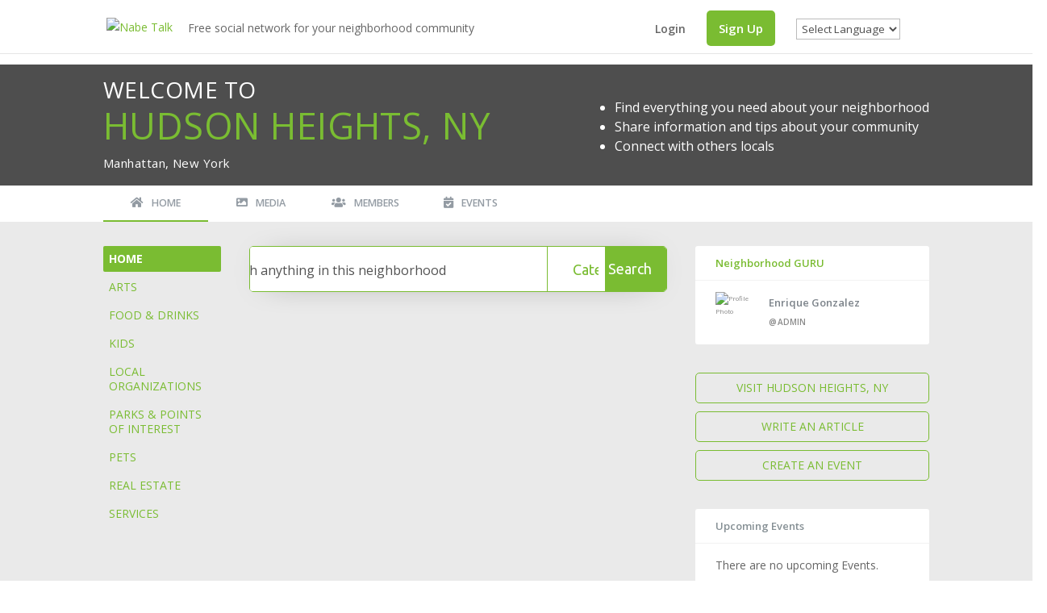

--- FILE ---
content_type: text/html; charset=UTF-8
request_url: https://nabetalk.com/neighborhood/hudson-heights/
body_size: 41806
content:
<!DOCTYPE html>
<html lang="en-US"
    xmlns:og="http://opengraphprotocol.org/schema/"
    xmlns:fb="http://www.facebook.com/2008/fbml">
<head>
	<meta charset="UTF-8" />
<meta http-equiv="X-UA-Compatible" content="IE=edge">
	<link rel="pingback" href="https://nabetalk.com/xmlrpc.php" />

	<script type="text/javascript">
		document.documentElement.className = 'js';
	</script>

	<script>var et_site_url='https://nabetalk.com';var et_post_id='0';function et_core_page_resource_fallback(a,b){"undefined"===typeof b&&(b=a.sheet.cssRules&&0===a.sheet.cssRules.length);b&&(a.onerror=null,a.onload=null,a.href?a.href=et_site_url+"/?et_core_page_resource="+a.id+et_post_id:a.src&&(a.src=et_site_url+"/?et_core_page_resource="+a.id+et_post_id))}
</script><title>| Nabe Talk</title>
<style>
	/* Custom BSA_PRO Styles */

	/* fonts */

	/* form */
	.bsaProOrderingForm {   }
	.bsaProInput input,
	.bsaProInput input[type='file'],
	.bsaProSelectSpace select,
	.bsaProInputsRight .bsaInputInner,
	.bsaProInputsRight .bsaInputInner label {   }
	.bsaProPrice  {  }
	.bsaProDiscount  {   }
	.bsaProOrderingForm .bsaProSubmit,
	.bsaProOrderingForm .bsaProSubmit:hover,
	.bsaProOrderingForm .bsaProSubmit:active {   }

	/* alerts */
	.bsaProAlert,
	.bsaProAlert > a,
	.bsaProAlert > a:hover,
	.bsaProAlert > a:focus {  }
	.bsaProAlertSuccess {  }
	.bsaProAlertFailed {  }

	/* stats */
	.bsaStatsWrapper .ct-chart .ct-series.ct-series-b .ct-bar,
	.bsaStatsWrapper .ct-chart .ct-series.ct-series-b .ct-line,
	.bsaStatsWrapper .ct-chart .ct-series.ct-series-b .ct-point,
	.bsaStatsWrapper .ct-chart .ct-series.ct-series-b .ct-slice.ct-donut { stroke: #673AB7 !important; }

	.bsaStatsWrapper  .ct-chart .ct-series.ct-series-a .ct-bar,
	.bsaStatsWrapper .ct-chart .ct-series.ct-series-a .ct-line,
	.bsaStatsWrapper .ct-chart .ct-series.ct-series-a .ct-point,
	.bsaStatsWrapper .ct-chart .ct-series.ct-series-a .ct-slice.ct-donut { stroke: #FBCD39 !important; }

	/* Custom CSS */
	</style><meta name='robots' content='max-image-preview:large' />
<meta name="uri-translation" content="on" /><link rel='dns-prefetch' href='//translate.google.com' />
<link rel='dns-prefetch' href='//fonts.googleapis.com' />
<link rel='dns-prefetch' href='//use.fontawesome.com' />
<link rel="alternate" type="application/rss+xml" title="Nabe Talk &raquo; Feed" href="https://nabetalk.com/feed/" />
<link rel="alternate" type="application/rss+xml" title="Nabe Talk &raquo; Comments Feed" href="https://nabetalk.com/comments/feed/" />
<script type="text/javascript">
/* <![CDATA[ */
window._wpemojiSettings = {"baseUrl":"https:\/\/s.w.org\/images\/core\/emoji\/14.0.0\/72x72\/","ext":".png","svgUrl":"https:\/\/s.w.org\/images\/core\/emoji\/14.0.0\/svg\/","svgExt":".svg","source":{"concatemoji":"https:\/\/nabetalk.com\/wp-includes\/js\/wp-emoji-release.min.js?ver=6.4.7"}};
/*! This file is auto-generated */
!function(i,n){var o,s,e;function c(e){try{var t={supportTests:e,timestamp:(new Date).valueOf()};sessionStorage.setItem(o,JSON.stringify(t))}catch(e){}}function p(e,t,n){e.clearRect(0,0,e.canvas.width,e.canvas.height),e.fillText(t,0,0);var t=new Uint32Array(e.getImageData(0,0,e.canvas.width,e.canvas.height).data),r=(e.clearRect(0,0,e.canvas.width,e.canvas.height),e.fillText(n,0,0),new Uint32Array(e.getImageData(0,0,e.canvas.width,e.canvas.height).data));return t.every(function(e,t){return e===r[t]})}function u(e,t,n){switch(t){case"flag":return n(e,"\ud83c\udff3\ufe0f\u200d\u26a7\ufe0f","\ud83c\udff3\ufe0f\u200b\u26a7\ufe0f")?!1:!n(e,"\ud83c\uddfa\ud83c\uddf3","\ud83c\uddfa\u200b\ud83c\uddf3")&&!n(e,"\ud83c\udff4\udb40\udc67\udb40\udc62\udb40\udc65\udb40\udc6e\udb40\udc67\udb40\udc7f","\ud83c\udff4\u200b\udb40\udc67\u200b\udb40\udc62\u200b\udb40\udc65\u200b\udb40\udc6e\u200b\udb40\udc67\u200b\udb40\udc7f");case"emoji":return!n(e,"\ud83e\udef1\ud83c\udffb\u200d\ud83e\udef2\ud83c\udfff","\ud83e\udef1\ud83c\udffb\u200b\ud83e\udef2\ud83c\udfff")}return!1}function f(e,t,n){var r="undefined"!=typeof WorkerGlobalScope&&self instanceof WorkerGlobalScope?new OffscreenCanvas(300,150):i.createElement("canvas"),a=r.getContext("2d",{willReadFrequently:!0}),o=(a.textBaseline="top",a.font="600 32px Arial",{});return e.forEach(function(e){o[e]=t(a,e,n)}),o}function t(e){var t=i.createElement("script");t.src=e,t.defer=!0,i.head.appendChild(t)}"undefined"!=typeof Promise&&(o="wpEmojiSettingsSupports",s=["flag","emoji"],n.supports={everything:!0,everythingExceptFlag:!0},e=new Promise(function(e){i.addEventListener("DOMContentLoaded",e,{once:!0})}),new Promise(function(t){var n=function(){try{var e=JSON.parse(sessionStorage.getItem(o));if("object"==typeof e&&"number"==typeof e.timestamp&&(new Date).valueOf()<e.timestamp+604800&&"object"==typeof e.supportTests)return e.supportTests}catch(e){}return null}();if(!n){if("undefined"!=typeof Worker&&"undefined"!=typeof OffscreenCanvas&&"undefined"!=typeof URL&&URL.createObjectURL&&"undefined"!=typeof Blob)try{var e="postMessage("+f.toString()+"("+[JSON.stringify(s),u.toString(),p.toString()].join(",")+"));",r=new Blob([e],{type:"text/javascript"}),a=new Worker(URL.createObjectURL(r),{name:"wpTestEmojiSupports"});return void(a.onmessage=function(e){c(n=e.data),a.terminate(),t(n)})}catch(e){}c(n=f(s,u,p))}t(n)}).then(function(e){for(var t in e)n.supports[t]=e[t],n.supports.everything=n.supports.everything&&n.supports[t],"flag"!==t&&(n.supports.everythingExceptFlag=n.supports.everythingExceptFlag&&n.supports[t]);n.supports.everythingExceptFlag=n.supports.everythingExceptFlag&&!n.supports.flag,n.DOMReady=!1,n.readyCallback=function(){n.DOMReady=!0}}).then(function(){return e}).then(function(){var e;n.supports.everything||(n.readyCallback(),(e=n.source||{}).concatemoji?t(e.concatemoji):e.wpemoji&&e.twemoji&&(t(e.twemoji),t(e.wpemoji)))}))}((window,document),window._wpemojiSettings);
/* ]]> */
</script>
<meta content="MPRO v.1.0" name="generator"/><link rel='stylesheet' id='yz-media-css' href='https://nabetalk.com/wp-content/plugins/youzer/includes/public/assets/css/yz-media.min.css?ver=2.3.3' type='text/css' media='all' />
<style id='wp-emoji-styles-inline-css' type='text/css'>

	img.wp-smiley, img.emoji {
		display: inline !important;
		border: none !important;
		box-shadow: none !important;
		height: 1em !important;
		width: 1em !important;
		margin: 0 0.07em !important;
		vertical-align: -0.1em !important;
		background: none !important;
		padding: 0 !important;
	}
</style>
<link rel='stylesheet' id='wp-block-library-css' href='https://nabetalk.com/wp-includes/css/dist/block-library/style.min.css?ver=6.4.7' type='text/css' media='all' />
<style id='classic-theme-styles-inline-css' type='text/css'>
/*! This file is auto-generated */
.wp-block-button__link{color:#fff;background-color:#32373c;border-radius:9999px;box-shadow:none;text-decoration:none;padding:calc(.667em + 2px) calc(1.333em + 2px);font-size:1.125em}.wp-block-file__button{background:#32373c;color:#fff;text-decoration:none}
</style>
<style id='global-styles-inline-css' type='text/css'>
body{--wp--preset--color--black: #000000;--wp--preset--color--cyan-bluish-gray: #abb8c3;--wp--preset--color--white: #ffffff;--wp--preset--color--pale-pink: #f78da7;--wp--preset--color--vivid-red: #cf2e2e;--wp--preset--color--luminous-vivid-orange: #ff6900;--wp--preset--color--luminous-vivid-amber: #fcb900;--wp--preset--color--light-green-cyan: #7bdcb5;--wp--preset--color--vivid-green-cyan: #00d084;--wp--preset--color--pale-cyan-blue: #8ed1fc;--wp--preset--color--vivid-cyan-blue: #0693e3;--wp--preset--color--vivid-purple: #9b51e0;--wp--preset--gradient--vivid-cyan-blue-to-vivid-purple: linear-gradient(135deg,rgba(6,147,227,1) 0%,rgb(155,81,224) 100%);--wp--preset--gradient--light-green-cyan-to-vivid-green-cyan: linear-gradient(135deg,rgb(122,220,180) 0%,rgb(0,208,130) 100%);--wp--preset--gradient--luminous-vivid-amber-to-luminous-vivid-orange: linear-gradient(135deg,rgba(252,185,0,1) 0%,rgba(255,105,0,1) 100%);--wp--preset--gradient--luminous-vivid-orange-to-vivid-red: linear-gradient(135deg,rgba(255,105,0,1) 0%,rgb(207,46,46) 100%);--wp--preset--gradient--very-light-gray-to-cyan-bluish-gray: linear-gradient(135deg,rgb(238,238,238) 0%,rgb(169,184,195) 100%);--wp--preset--gradient--cool-to-warm-spectrum: linear-gradient(135deg,rgb(74,234,220) 0%,rgb(151,120,209) 20%,rgb(207,42,186) 40%,rgb(238,44,130) 60%,rgb(251,105,98) 80%,rgb(254,248,76) 100%);--wp--preset--gradient--blush-light-purple: linear-gradient(135deg,rgb(255,206,236) 0%,rgb(152,150,240) 100%);--wp--preset--gradient--blush-bordeaux: linear-gradient(135deg,rgb(254,205,165) 0%,rgb(254,45,45) 50%,rgb(107,0,62) 100%);--wp--preset--gradient--luminous-dusk: linear-gradient(135deg,rgb(255,203,112) 0%,rgb(199,81,192) 50%,rgb(65,88,208) 100%);--wp--preset--gradient--pale-ocean: linear-gradient(135deg,rgb(255,245,203) 0%,rgb(182,227,212) 50%,rgb(51,167,181) 100%);--wp--preset--gradient--electric-grass: linear-gradient(135deg,rgb(202,248,128) 0%,rgb(113,206,126) 100%);--wp--preset--gradient--midnight: linear-gradient(135deg,rgb(2,3,129) 0%,rgb(40,116,252) 100%);--wp--preset--font-size--small: 13px;--wp--preset--font-size--medium: 20px;--wp--preset--font-size--large: 36px;--wp--preset--font-size--x-large: 42px;--wp--preset--spacing--20: 0.44rem;--wp--preset--spacing--30: 0.67rem;--wp--preset--spacing--40: 1rem;--wp--preset--spacing--50: 1.5rem;--wp--preset--spacing--60: 2.25rem;--wp--preset--spacing--70: 3.38rem;--wp--preset--spacing--80: 5.06rem;--wp--preset--shadow--natural: 6px 6px 9px rgba(0, 0, 0, 0.2);--wp--preset--shadow--deep: 12px 12px 50px rgba(0, 0, 0, 0.4);--wp--preset--shadow--sharp: 6px 6px 0px rgba(0, 0, 0, 0.2);--wp--preset--shadow--outlined: 6px 6px 0px -3px rgba(255, 255, 255, 1), 6px 6px rgba(0, 0, 0, 1);--wp--preset--shadow--crisp: 6px 6px 0px rgba(0, 0, 0, 1);}:where(.is-layout-flex){gap: 0.5em;}:where(.is-layout-grid){gap: 0.5em;}body .is-layout-flow > .alignleft{float: left;margin-inline-start: 0;margin-inline-end: 2em;}body .is-layout-flow > .alignright{float: right;margin-inline-start: 2em;margin-inline-end: 0;}body .is-layout-flow > .aligncenter{margin-left: auto !important;margin-right: auto !important;}body .is-layout-constrained > .alignleft{float: left;margin-inline-start: 0;margin-inline-end: 2em;}body .is-layout-constrained > .alignright{float: right;margin-inline-start: 2em;margin-inline-end: 0;}body .is-layout-constrained > .aligncenter{margin-left: auto !important;margin-right: auto !important;}body .is-layout-constrained > :where(:not(.alignleft):not(.alignright):not(.alignfull)){max-width: var(--wp--style--global--content-size);margin-left: auto !important;margin-right: auto !important;}body .is-layout-constrained > .alignwide{max-width: var(--wp--style--global--wide-size);}body .is-layout-flex{display: flex;}body .is-layout-flex{flex-wrap: wrap;align-items: center;}body .is-layout-flex > *{margin: 0;}body .is-layout-grid{display: grid;}body .is-layout-grid > *{margin: 0;}:where(.wp-block-columns.is-layout-flex){gap: 2em;}:where(.wp-block-columns.is-layout-grid){gap: 2em;}:where(.wp-block-post-template.is-layout-flex){gap: 1.25em;}:where(.wp-block-post-template.is-layout-grid){gap: 1.25em;}.has-black-color{color: var(--wp--preset--color--black) !important;}.has-cyan-bluish-gray-color{color: var(--wp--preset--color--cyan-bluish-gray) !important;}.has-white-color{color: var(--wp--preset--color--white) !important;}.has-pale-pink-color{color: var(--wp--preset--color--pale-pink) !important;}.has-vivid-red-color{color: var(--wp--preset--color--vivid-red) !important;}.has-luminous-vivid-orange-color{color: var(--wp--preset--color--luminous-vivid-orange) !important;}.has-luminous-vivid-amber-color{color: var(--wp--preset--color--luminous-vivid-amber) !important;}.has-light-green-cyan-color{color: var(--wp--preset--color--light-green-cyan) !important;}.has-vivid-green-cyan-color{color: var(--wp--preset--color--vivid-green-cyan) !important;}.has-pale-cyan-blue-color{color: var(--wp--preset--color--pale-cyan-blue) !important;}.has-vivid-cyan-blue-color{color: var(--wp--preset--color--vivid-cyan-blue) !important;}.has-vivid-purple-color{color: var(--wp--preset--color--vivid-purple) !important;}.has-black-background-color{background-color: var(--wp--preset--color--black) !important;}.has-cyan-bluish-gray-background-color{background-color: var(--wp--preset--color--cyan-bluish-gray) !important;}.has-white-background-color{background-color: var(--wp--preset--color--white) !important;}.has-pale-pink-background-color{background-color: var(--wp--preset--color--pale-pink) !important;}.has-vivid-red-background-color{background-color: var(--wp--preset--color--vivid-red) !important;}.has-luminous-vivid-orange-background-color{background-color: var(--wp--preset--color--luminous-vivid-orange) !important;}.has-luminous-vivid-amber-background-color{background-color: var(--wp--preset--color--luminous-vivid-amber) !important;}.has-light-green-cyan-background-color{background-color: var(--wp--preset--color--light-green-cyan) !important;}.has-vivid-green-cyan-background-color{background-color: var(--wp--preset--color--vivid-green-cyan) !important;}.has-pale-cyan-blue-background-color{background-color: var(--wp--preset--color--pale-cyan-blue) !important;}.has-vivid-cyan-blue-background-color{background-color: var(--wp--preset--color--vivid-cyan-blue) !important;}.has-vivid-purple-background-color{background-color: var(--wp--preset--color--vivid-purple) !important;}.has-black-border-color{border-color: var(--wp--preset--color--black) !important;}.has-cyan-bluish-gray-border-color{border-color: var(--wp--preset--color--cyan-bluish-gray) !important;}.has-white-border-color{border-color: var(--wp--preset--color--white) !important;}.has-pale-pink-border-color{border-color: var(--wp--preset--color--pale-pink) !important;}.has-vivid-red-border-color{border-color: var(--wp--preset--color--vivid-red) !important;}.has-luminous-vivid-orange-border-color{border-color: var(--wp--preset--color--luminous-vivid-orange) !important;}.has-luminous-vivid-amber-border-color{border-color: var(--wp--preset--color--luminous-vivid-amber) !important;}.has-light-green-cyan-border-color{border-color: var(--wp--preset--color--light-green-cyan) !important;}.has-vivid-green-cyan-border-color{border-color: var(--wp--preset--color--vivid-green-cyan) !important;}.has-pale-cyan-blue-border-color{border-color: var(--wp--preset--color--pale-cyan-blue) !important;}.has-vivid-cyan-blue-border-color{border-color: var(--wp--preset--color--vivid-cyan-blue) !important;}.has-vivid-purple-border-color{border-color: var(--wp--preset--color--vivid-purple) !important;}.has-vivid-cyan-blue-to-vivid-purple-gradient-background{background: var(--wp--preset--gradient--vivid-cyan-blue-to-vivid-purple) !important;}.has-light-green-cyan-to-vivid-green-cyan-gradient-background{background: var(--wp--preset--gradient--light-green-cyan-to-vivid-green-cyan) !important;}.has-luminous-vivid-amber-to-luminous-vivid-orange-gradient-background{background: var(--wp--preset--gradient--luminous-vivid-amber-to-luminous-vivid-orange) !important;}.has-luminous-vivid-orange-to-vivid-red-gradient-background{background: var(--wp--preset--gradient--luminous-vivid-orange-to-vivid-red) !important;}.has-very-light-gray-to-cyan-bluish-gray-gradient-background{background: var(--wp--preset--gradient--very-light-gray-to-cyan-bluish-gray) !important;}.has-cool-to-warm-spectrum-gradient-background{background: var(--wp--preset--gradient--cool-to-warm-spectrum) !important;}.has-blush-light-purple-gradient-background{background: var(--wp--preset--gradient--blush-light-purple) !important;}.has-blush-bordeaux-gradient-background{background: var(--wp--preset--gradient--blush-bordeaux) !important;}.has-luminous-dusk-gradient-background{background: var(--wp--preset--gradient--luminous-dusk) !important;}.has-pale-ocean-gradient-background{background: var(--wp--preset--gradient--pale-ocean) !important;}.has-electric-grass-gradient-background{background: var(--wp--preset--gradient--electric-grass) !important;}.has-midnight-gradient-background{background: var(--wp--preset--gradient--midnight) !important;}.has-small-font-size{font-size: var(--wp--preset--font-size--small) !important;}.has-medium-font-size{font-size: var(--wp--preset--font-size--medium) !important;}.has-large-font-size{font-size: var(--wp--preset--font-size--large) !important;}.has-x-large-font-size{font-size: var(--wp--preset--font-size--x-large) !important;}
.wp-block-navigation a:where(:not(.wp-element-button)){color: inherit;}
:where(.wp-block-post-template.is-layout-flex){gap: 1.25em;}:where(.wp-block-post-template.is-layout-grid){gap: 1.25em;}
:where(.wp-block-columns.is-layout-flex){gap: 2em;}:where(.wp-block-columns.is-layout-grid){gap: 2em;}
.wp-block-pullquote{font-size: 1.5em;line-height: 1.6;}
</style>
<link rel='stylesheet' id='buy_sell_ads_pro_main_stylesheet-css' href='https://nabetalk.com/wp-content/plugins/bsa-plugin-pro-scripteo/frontend/css/asset/style.css?v=4.3.1&#038;ver=6.4.7' type='text/css' media='all' />
<link rel='stylesheet' id='buy_sell_ads_pro_user_panel-css' href='https://nabetalk.com/wp-content/plugins/bsa-plugin-pro-scripteo/frontend/css/asset/user-panel.css?ver=6.4.7' type='text/css' media='all' />
<link rel='stylesheet' id='buy_sell_ads_pro_template_stylesheet-css' href='https://nabetalk.com/wp-content/plugins/bsa-plugin-pro-scripteo/frontend/css/all.css?ver=6.4.7' type='text/css' media='all' />
<link rel='stylesheet' id='buy_sell_ads_pro_animate_stylesheet-css' href='https://nabetalk.com/wp-content/plugins/bsa-plugin-pro-scripteo/frontend/css/asset/animate.css?ver=6.4.7' type='text/css' media='all' />
<link rel='stylesheet' id='buy_sell_ads_pro_chart_stylesheet-css' href='https://nabetalk.com/wp-content/plugins/bsa-plugin-pro-scripteo/frontend/css/asset/chart.css?ver=6.4.7' type='text/css' media='all' />
<link rel='stylesheet' id='buy_sell_ads_pro_carousel_stylesheet-css' href='https://nabetalk.com/wp-content/plugins/bsa-plugin-pro-scripteo/frontend/css/asset/bsa.carousel.css?ver=6.4.7' type='text/css' media='all' />
<link rel='stylesheet' id='buy_sell_ads_pro_materialize_stylesheet-css' href='https://nabetalk.com/wp-content/plugins/bsa-plugin-pro-scripteo/frontend/css/asset/material-design.css?ver=6.4.7' type='text/css' media='all' />
<link rel='stylesheet' id='jquery-ui-css' href='https://nabetalk.com/wp-content/plugins/bsa-plugin-pro-scripteo/frontend/css/asset/ui-datapicker.css?ver=6.4.7' type='text/css' media='all' />
<link rel='stylesheet' id='flat-preloader-css' href='https://nabetalk.com/wp-content/plugins/flat-preloader/assets/css/flat-preloader-public.css?ver=1.1.2' type='text/css' media='all' />
<link rel='stylesheet' id='google-language-translator-css' href='https://nabetalk.com/wp-content/plugins/google-language-translator/css/style.css?ver=6.0.1' type='text/css' media='' />
<link rel='stylesheet' id='user-registration-general-css' href='https://nabetalk.com/wp-content/plugins/user-registration/assets/css/user-registration.css?ver=1.6.0.1' type='text/css' media='all' />
<link rel='stylesheet' id='user-registration-smallscreen-css' href='https://nabetalk.com/wp-content/plugins/user-registration/assets/css/user-registration-smallscreen.css?ver=1.6.0.1' type='text/css' media='only screen and (max-width: 768px)' />
<link rel='stylesheet' id='user-registration-my-account-layout-css' href='https://nabetalk.com/wp-content/plugins/user-registration/assets/css/my-account-layout.css?ver=1.6.0.1' type='text/css' media='all' />
<link rel='stylesheet' id='dashicons-css' href='https://nabetalk.com/wp-includes/css/dashicons.min.css?ver=6.4.7' type='text/css' media='all' />
<link rel='stylesheet' id='yz-opensans-css' href='https://fonts.googleapis.com/css?family=Open+Sans%3A400%2C600&#038;ver=2.3.3' type='text/css' media='all' />
<link rel='stylesheet' id='youzer-css' href='https://nabetalk.com/wp-content/plugins/youzer/includes/public/assets/css/youzer.min.css?ver=2.3.3' type='text/css' media='all' />
<link rel='stylesheet' id='yz-roboto-css' href='https://fonts.googleapis.com/css?family=Roboto%3A400&#038;ver=2.3.3' type='text/css' media='all' />
<link rel='stylesheet' id='yz-lato-css' href='https://fonts.googleapis.com/css?family=Lato%3A400&#038;ver=2.3.3' type='text/css' media='all' />
<link rel='stylesheet' id='yz-headers-css' href='https://nabetalk.com/wp-content/plugins/youzer/includes/public/assets/css/yz-headers.min.css?ver=2.3.3' type='text/css' media='all' />
<link rel='stylesheet' id='yz-scheme-css' href='https://nabetalk.com/wp-content/plugins/youzer/includes/public/assets/css/schemes/yz-blue-scheme.min.css?ver=2.3.3' type='text/css' media='all' />
<link rel='stylesheet' id='yz-bp-uploader-css' href='https://nabetalk.com/wp-content/plugins/youzer/includes/public/assets/css/yz-bp-uploader.min.css?ver=2.3.3' type='text/css' media='all' />
<link rel='stylesheet' id='yz-groups-css' href='https://nabetalk.com/wp-content/plugins/youzer/includes/public/assets/css/yz-groups.min.css?ver=2.3.3' type='text/css' media='all' />
<link rel='stylesheet' id='yz-social-css' href='https://nabetalk.com/wp-content/plugins/youzer/includes/public/assets/css/yz-social.min.css?ver=2.3.3' type='text/css' media='all' />
<link rel='stylesheet' id='yz-lightbox-css' href='https://nabetalk.com/wp-content/plugins/youzer/includes/public/assets/css/lightbox.min.css?ver=2.3.3' type='text/css' media='all' />
<link rel='stylesheet' id='yz-icons-css' href='https://nabetalk.com/wp-content/plugins/youzer/includes/admin/assets/css/all.min.css?ver=2.3.3' type='text/css' media='all' />
<link rel='stylesheet' id='yz-wall-css' href='https://nabetalk.com/wp-content/plugins/youzer/includes/public/assets/css/yz-wall.min.css?ver=2.3.3' type='text/css' media='all' />
<link rel='stylesheet' id='yz-profile-css' href='https://nabetalk.com/wp-content/plugins/youzer/includes/public/assets/css/yz-profile-style.min.css?ver=2.3.3' type='text/css' media='all' />
<link rel='stylesheet' id='yz-url-preview-css' href='https://nabetalk.com/wp-content/plugins/youzer/includes/public/assets/css/yz-url-preview.min.css?ver=2.3.3' type='text/css' media='all' />
<link rel='stylesheet' id='yz-carousel-css-css' href='https://nabetalk.com/wp-content/plugins/youzer/includes/public/assets/css/owl.carousel.min.css?ver=2.3.3' type='text/css' media='all' />
<link rel='stylesheet' id='youzer-customStyle-css' href='https://nabetalk.com/wp-content/plugins/youzer/includes/admin/assets/css/custom-script.css?ver=6.4.7' type='text/css' media='all' />
<style id='youzer-customStyle-inline-css' type='text/css'>
#yz-group-body .entry-content {
	background: #fff;
	padding: 1% 3%;
	line-height: 30px;
	border-radius: 5px;
	padding-top: 0px;
	padding-bottom: 15px;
	padding-left: 30px;
	padding-right: 30px;
}
.yz-column-content {
	margin-bottom: 4%;
}
#yz-group-body .entry-title {
    /***margin-bottom: 15px !important;**/
}

.yz-group-navmenu a#nav-group-events::before {
    content: '\f274';
}

.yz-tabs-list-gradient a#group-events::before {
	background: #c154fe;
	background: url(../images/dotted-bg.png),linear-gradient(to left,#7ABC32 ,#673ab7);
	background: url(../images/dotted-bg.png),-webkit-linear-gradient(right,#7ABC32 ,#673ab7);
  content: '\f274';;
}


.crt-btn {
  background: #7ABC32;
  color: #fff;
  padding: 20px;
  display: inherit;
  border-radius: 5px;
  font-weight: 600;
}
#text-4 {
  border-radius: 5px !important;
}

a.crt-btn-2 {
  text-transform: uppercase;
  text-align: center !important;
  padding: 10px;
  background: #EAEAEA;
  display: inherit;
  font-weight: normal;
  border: 1px solid #7ABC32;
  border-radius: 5px;
  transition: .3s;
  margin-bottom: 10px;
}
a.crt-btn-2:hover {
  color: #fff;
  background: #7ABC32;
}
#safephpcode-6 {
  border-radius: 5px !important;
  background: #EAEAEA;
}




/***profile event form style & event Edit page***/
#profile-event-form{
    background: #fff;
    padding: 1% 3%;
    line-height: 30px;
    margin-top: 15px;
    border-radius: 5px;
}
#profile-event-form input {
  width: 100%;
  height: 38px;
  padding-left: 10px;
}
#profile-event-form textarea {
	width: 100%;
	height: 150px;
	resize: vertical;
        font-size: 14px !important;
}
#profile-event-form input[type=checkbox], #profile-event-form input[type=radio] {
    -webkit-appearance:button;
    background-color:#fff;
    border:2px solid #7ABC32;
    color:#FFF;
    white-space: nowrap;
    overflow:hidden;
    width:15px !important;
    height:15px !important;
    transition: .3s;
    margin-left: -6px;
}

#profile-event-form input[type=checkbox]:checked, #profile-event-form input[type=radio]:checked {
    border: double 2px #ddd;
    background-color:#7ABC32;
}

#profile-event-form input[type=checkbox]:hover, #profile-event-form input[type=radio]:hover {
    box-shadow:0px 0px 5px #ddd;
}

#profile-event-form label{
    display: block;
    position: relative;
}
#event-attend-options {
    margin-top: -12px;
    margin-left: 7px !important;
}
#event-img {
    margin-left: 0;
    padding-left: 0 !important;
    width: inherit !important;
}

#profile-event-form input[type=button]{
    width: inherit !important;
    border: none;
    color: #fff;
    font-size: 14px;
    padding: 20px 30px;
    line-height: 1px;
    cursor: pointer;
    background: #7ABC32;
    position: relative;
    top: 1px;
    transition: .3s;
    border-radius: 5px;
}
#profile-event-form input:hover[type="button"] {
	background: #666;
}
#profile-event-form input[type=submit]{
    background: #7ABC32; 
    width: inherit !important;
    margin: 20px 0;
    border: none;
    color: #fff;
    font-size: 16px;
    font-weight: 600;
    padding: 23px 45px;
    line-height: 1px;
    cursor: pointer;
    transition: .3s;
    border-radius: 5px;
}
#profile-event-form input:hover[type="submit"] {
	background: #666;
}
a.ui-state-highlight, .ui-widget-content .ui-state-highlight, a.ui-widget-header .ui-state-highlight {
	border: 1px solid #fcefa1 !important;
	background: #fbf9ee url("images/ui-bg_glass_55_fbf9ee_1x400.png") 50% 50% repeat-x !important;
	color: #363636 !important;
}



.yz-page-main-content .entry-content {
    background: #fff;
    padding: 1% 3%;
    line-height: 30px;
    border-radius: 5px;
    padding: 25px;
}

.yz-page-main-content .entry-content h2{
  padding-bottom: 1px;
  line-height: 35px !important;
}

#safephpcode-2 {
	border-radius: 5px;
}





/****ads style***/
.ads_manage_style {
  margin-bottom: 25px;
  margin-top: -10px;
  display: none;
}
.ads_manage_style div.bsaProItemInner__img {
  border-radius: 5px !important;
}
.ads_manage_style_2 .bsaProItemInner__img{
  border-radius: 5px;
}
#safephpcode-3 {
  background: none;
}

/**** can use this code for group header hieght
.yz-header-cover {
	height: 150px !important;
}******/


/**used for events sidebar**/
.mahinur_events_style {
  padding-bottom: 10px !important;
  border-radius: 5px;
}
.mahinur_events_style h3 {
  margin-bottom: 8px !important;
}
.mahinur_events_style ul li {
  padding: 6px 25px !important;
  display: block;
  line-height: 22px;
}
.mahinur_events_style ul li img{
  width: 50px; 
  position: absolute;
  border-radius: 5px;
}
.mahinur_events_style ul li p{
  color: #666;
  margin-left: 60px;
  margin-bottom: 7px;
}
.mahinur_events_style ul li h2{
  margin-left: 60px;
  font-size: 14px;
  line-height: 22px;
  color: #7abc32;
  margin-top: 2px;
}
.extra_mahinur h3 {
  margin-bottom: 12px !important;
}
.mahinur_events_style a.btn-mahinur-for-sidebar {
  color: #7ABC32;
  text-align: center !important;
  display: block;
  margin-left: auto;
  margin-right: auto;
  width: 35%;
  padding: 10px 0px;
  border-radius: 5px;
  margin-bottom: 10px;
  transition: .3s;
  border: 1px solid #7ABC32;
  margin-top: 10px;
}
.mahinur_events_style a.btn-mahinur-for-sidebar:hover {
  background: #7ABC32;
  color: #fff;
}
.widget_yz_group_administrators_widget {
	border-radius: 5px;
}
.yz-group h3.widget-title::before {
	content: none !important;
}


/***********Neighborhood GURU Style*****************/
.youzer-sidebar .yz-items-list-widget {
  padding: 0 25px 15px;
}
.youzer-sidebar .widget-content .widget-title {
  padding: 10px 25px;
  margin-bottom: 10px !important;
}
#yz_group_administrators_widget-2 .widget-title{/*******useing it for less heading in sidebar*******/
	margin-bottom: -11px !important;
}
#recent-posts-3 .widget-title {
	margin-bottom: 4px !important;
}
#yz_group_administrators_widget-2 h3 {
	color: #7ABC32 !important;
}




/*****for events from profile & group*****/
.yz-profile-content .entry-content {
  margin-bottom: 30px;
}

.yz-profile-content .entry-content img{
  border-radius: 5px;
  margin-top: 16px;
  margin-bottom: -15px;
}
.yz-profile-content .entry-content .trash a, .yz-profile-content .entry-content .edit a{
  background: #7ABC32;
  padding: 5px 12px;
  border-radius: 5px;
  color: #fff;
  transition: .3s;
}
.yz-profile-content .entry-content .trash a:hover, .yz-profile-content .entry-content .edit a:hover{
  background: #666;
}
.yz-profile-content .entry-content h2{
  margin-bottom: 10px;
}
.yz-profile-content .entry-content p{
  margin-top: 10px;
}

/**group code here**/
.yz-group-content .entry-content {
  margin-bottom: 30px;
}
.yz-group-content .entry-content:first-child, .yz-group-content .entry-content:last-child {
  display: none;
}
.yz-group-content .entry-content img{
  border-radius: 5px;
  margin-top: 16px;
}
.attachment-thumbnail{
  margin-bottom: -15px;
}
.yz-group-content .entry-content a p {
  background: #7ABC32;
  color: #fff;
  text-align: center;
  height: ;
  padding: 10px;
  width: 29%;
  line-height: 22px;
  border-radius: 5px;
  margin-top: -10px;
  margin-bottom: 12px;
  transition: .3s;
}
.author_align img {
  position: absolute;
}
.author_align p {
  position: relative;
  left: 70px;
  top: 3px;
}
hr {
  height: 1px !important;
  color: #fff;
}
.yz-group-content .entry-content a p:hover {
  background: #666;
}
.entry-content-mahinur {
	background: #fff;
	padding: 20px;
	border-radius: 5px;
}
.entry-content-mahinur-widget {
	padding: 6px 25px 10px 25px;
	line-height: 22px;
}
/******New style overwriting********/
.author_align img {
	border-radius: 50% !important;
        width: 45px;
}
.yz-group-content .entry-content a p {
	background: #fff0 !important;
	color: #666;
	left: 39px !important;
	width: 21%;
	font-weight: 600;
        margin-top: -16px;
}
.yz-group-content .entry-title {
	margin-bottom: -7px;
}






/********event single page******/
.single-event #event-attend-submit {
  cursor: pointer;
  border: none;
  background: #7ABC32;
  font-size: 16px;
  color: #fff;
  padding: 15px 20px;
  border-radius: 5px;
  transition: .3s;
  margin-top: 8px;
  margin-bottom: 10px;
}
.single-event #event-attend-submit:hover {
  background: #666;
}
.single-event .attachment-large.size-large.wp-post-image {
	display: none;
}
.single-event .et_post_meta_wrapper {
	margin-bottom: -20px;
}
.single-event .avatar {
	border-radius: 5px;
}
.single-event #comment-wrap {
	padding-top: 30px;
}
.single-event .entry-title{
        line-height: 35px;
        margin-bottom: -3px;
}



/***blog post style in group***/
.wp-embed-featured-image.square {
  max-width: 100%;
}
.wp-embed-featured-image.square img{
  border-radius: 5px;
  box-shadow: 0px 0px 40px 0px rgba(0,0,0,0.15);
}
.wp-embed-excerpt {
  font-size: 16px;
  line-height: 27px;
}
iframe.wp-embedded-content {
	max-height: 400px;
}





















/*****for group single page 2 columns******/
/**.youzer .activity-list .groups {
	width: 47.8%;
	margin-bottom: 35px;
	display: block;
	float: left;
}
#yz-group-body:after {
	content: "";
  display: table;
  clear: both;
}

.youzer .activity-list :nth-child(odd){
	margin-right: 35px;
}**/




/**Search option for group single page**/
.search_style_mahinur{
	margin-bottom: 33px;
}
.mCustScr._mCSap_3 {
	margin-top: 25px !important;
}
.asp_tax_filter.asp_checkboxes_filter_box legend {
  margin-top: -15px !important;
}
.search_style_mahinur .innericon::before {
	content: 'Select Category';
	color: #fff;
	display: inline-block;
	position: relative;
	line-height: 18px;
	width: 109px;
	padding-top: 19px;
	padding-left: 5px;
	padding-right: 5px;
}
/***overwrite for another style, if i remove it, then will show another style****/
.search_style_mahinur .proinput {
  position: relative;
  left: -125px;
}
.search_style_mahinur .prosettings {
  position: relative;
  right: -573px;
  background: #fff !important;
  border-left: 1px solid #7ABC32 !important;
}
.search_style_mahinur .innericon::before {
  content: 'Category';
  font-size: 18px;
  font-family: "Ubuntu";
  color: #7ABC32 !important;
}
.search_style_mahinur .proclose, .search_style_mahinur .asp_loader {
  position: relative;
  left: -130px;
}
.search_style_mahinur .prosettings {
	right: -368px !important;
}







/*****blog post to single group*****/

.back-btn {
  background: #7ABC32;
  color: #fff;
  padding: 20px;
  border-radius: 5px;
  font-weight: 600;
  margin-top: 20px;
  transition: .3s;
}
.back-btn:hover{
  background: #666;
}
.back-btn.align-left {
	position: absolute;
	right: 0;
	top: 35px;
}
.space-mahinur {
	padding: 18px;
}
.back-btn.align-left.side-bar{
	display: block !important;
	position: relative;
	right: auto !important;
	top: auto !important;
	color: #fff;
	text-align: center;
}
.et_post_meta_wrapper .entry-title {
	line-height: 36px;
}


/*****single group header fixed on top******/
/***.groups.et_fixed_nav #main-header, .groups.et_fixed_nav #top-header {
	position: absolute;
}***/


/******single group post style for hide a post & upload attachment*****/
div#yz-wall-actions {
  transition: .3s;
  margin-top: -67px;
}
form:hover div#yz-wall-actions {
  margin-top: 0;
}
.wp-embed-site-icon{
  display:none !important;
}


/******style for single group hero section*******/
/**.groups .yz-name h2::after {
	content: '';
	border-bottom: 2px solid #fff;
	display: block;
	margin-top: 20px;
	text-align: center !important;
}**/
/***.groups .yz-name h2::after {
	content: 'Welcome to your neighborhood website';
	display: block;
	margin-top: 5px;
	font-size: 13px; 
}***/
p iframe ,.wp-embed-site-title, img.wp-embed-site-icon {
	display:none !important;
}
.groups .yz-name h2::after {
	content: 'Manhattan, New York';
	display: block;
	margin-top: 2px;
	font-size: 15px;
	color: #fff !important;
	line-height: 95px;
}
.groups .yz-name h2::before {
	content: 'WELCOME TO';
	display: block;
	margin-top: 2px;
	font-size: 28px;
	line-height: 95px;
	color: #fff;
}
.yz-name h2 {
	color: #7ABD32 !important;
	text-transform: none !important;
	font-weight: 400;
        font-size: 55px !important;
}

.yz-profile-photo.yz-photo-circle.yz-photo-border {
	display: none;
}

.yz-hdr-v1 .yz-cover-content .yz-head-content {
	margin-left: 0px !important;
}

.yz-name {
	margin-top: -229px;
}


/**New Style**/
.yz-hdr-v1 .yz-header-cover {
	height: 150px !important;
}
.yz-name {
  margin-top: -88px !important;
}
.yz-name h2 {
  font-size: 45px !important;
}
.groups .yz-name h2::after {
  line-height: 65px !important;
}
.groups .yz-name h2::before {
  line-height: 65px !important;
}
.text-right-info {
  position: absolute;
  top: -109px;
  color: #fff;
  right: 0;
}
.text-right-info ul li {
	list-style: ;
	list-style: disc;
	font-size: 16px;
	line-height: 24px;
}
#template-notices {
	margin-top: 40px;
}
.youzer #yz-members-list .item .item-meta span {
	margin-top: 8px !important;
}
#groupbutton-2 a {
	padding: 6px !important;
}







/************single group page navication customigation*************/
#group-info {
	display: none !important;
}
#members span {
	disn: ;
	display: none !important;
}











/***Signup And Login Page Notification and message***/
.logy-form-message p {
	padding-bottom: 8px !important;
}



/*********trying to get group event search result filter css************/
.get-s-group-result + .entry-content {
	margin-bottom: -15px;
	margin-top: 20px;
}
#ajaxsearchprores4_1 .results .item .etc .asp_date, #ajaxsearchprores4_2 .results .item .etc .asp_date, div.asp_r.asp_r_4 .results .item .etc .asp_date {
	margin: 0px !important;
}
#ajaxsearchprobsettings4_1 {
	/**background: #7ABC32;**/
	/**width: 286px;**/
	/**padding-bottom: 3px;**/
	/**color: #fff;**/
	/**border-radius: 5px;**/
	/**box-shadow: 0px 2px 40px -24px rgb(0, 0, 0);**/
        /***margin-top: 20px;***/
        margin-top: 4px; /**using for new design, will remove if i use top css**/
}
#ui-datepicker-div {
	/**display: block !important;**/
	margin-left: 210px;
	margin-top: -53px;
	box-shadow: 0px 2px 40px -24px rgb(0, 0, 0);
       /**visibility: visible !important;**/
}
.ui-helper-clearfix::after {
	visibility: visible !important;
}
div legend {
  position: absolute;
  top: 14px;
}
div input.asp_datepicker{
  position: relative;
  left: 80px;
}




/*********sidebar group blog post*******/
#recent-posts-3 ul {
  padding: 10px 10px;
}
#recent-posts-3 ul li {
	padding: 8px 16px;
	background: #f1f1f1;
	margin-bottom: 5px;
}
#recent-posts-3 ul li a {
  line-height: 20px;
}




/****joined group modify on single group page****/
.joined_group .yz-wall-embed.yz-wall-embed-user {
  display: none;
}
.joined_group .activity-meta {
  display: none !important;
}



/********Group slider modify on single group page*********/
#activity-258.activity_slideshow .activity-header {
  display: none;
}
#activity-258.activity_slideshow .activity-meta {
  display: none;
}
#activity-258.activity_slideshow .yzw-slider {
  border-radius: 10px;
}
#activity-258{
  display: none; /*****using it for now***/
}
#activity-258.activity_slideshow .yz-post-attachments {
  background: #EAEAEA;
}
.metaslider img {
  border-radius: 10px !important;
}
.flex-control-nav {
  position: absolute;
  bottom: 25px !important;
}



/********Single Group Nav Style**********/
.si-group-nav {
	padding-top: 0px !important;
	float: none !important;
        margin-top: -20px;
}

.yz-group-navmenu li a {
  padding: 11px;
}
.yz-group-navmenu li.current {
  border-bottom: 2px solid #7ABC32 !important;
}

#yz-group-body {
  margin-top: -10px !important;
}
.yz-group-sidebar {
  margin-top: -10px !important;
}













/*****for category****/

.cat-nav .nice-select {
  width: 200px !important;
  text-align: center !important;
}

.style-cat {
  position: absolute;
  top: 38px;
  left: 85px;
  padding-left: -9px;
}
.activity-head {
  margin-top: -18px;
}
#whats-new-post-in-box label {
  position: absolute;
  bottom: 30px;
}
#yz-wall-form #whats-new-post-in-box #categories {
  margin-left: 125px;
}
#yz-wall-form #whats-new-post-in-box {
  visibility: hidden;
}
#yz-wall-form:hover #whats-new-post-in-box {
  visibility: visible;
}







/***********Nabetalk user profile************/
.yz-profile .yz-name {
	margin-top: -12px !important;
}
.yz-item-avatar img {
	border-radius: 50% !important;
}






/**********New style for group nav category***********/
.youzer .activity-header .activity-head p a.activity-time-since{
        display: inline !important;
}
.yz-nav .cat-item a {
  line-height: 18px;
  margin-top: -2px;
}
#yz-group-body .time-since {
	display: none !important;
}
.yz-nav a {
	text-transform: uppercase;
	line-height: 18px;
}

.youzer .activity-header {
  padding: 15px 25px;
}
.logged-in .youzer .activity-meta {
  padding: 15px 25px;
}
.wp-embed {
	padding: 10px !important;
}













/**********Icon & share button setting***************/
.youzer div.item-list-tabs li a#media-setting::before, .yz-group-navmenu a#media::before {
	content: "\f03e" !important;
}
.youzer .bp-share-btn a::before {
	content: "\f1e0";
}
.yz-post-liked-by {
	display: none;
}
.youzer .bp-share-btn a::before {
	content: "\f14d";
}
.bp-share-btn {
	cursor: pointer;
}
.youzer .service-buttons {
	background: #F1F1F1;
	border-radius: 0px 0px 5px 5px;
}
.youzer .service-buttons a {
  padding: 0px;
}
.youzer .service-buttons a span i {
  font-size: 25px;
}
.youzer .service-buttons a span {
  width: 40px;
  padding: 0px 16px !important;
  padding-top: 2px !important;
}
.youzer .bp-share .fa-linkedin {
  color: #7ABC32;
}
.service-buttons {
	padding: 7px 7px;
}
.youzer .service-buttons i.fab, .youzer .service-buttons i.fas {
  transition: .3s;
}
.youzer .service-buttons i.fab:hover, .youzer .service-buttons i.fas:hover {
  color: #333;
}
.fa-photo-video::before {
	content: "\f03e";
}

.yz-media-filter .yz-filter-item .yz-current-filter,
.yz-community-hashtags .yz-hashtag-item:hover,
.youzer table tfoot tr,
.youzer table thead tr,
#yz-group-body h1:before,
.yz-product-actions .yz-addtocart,
.youzer .checkout_coupon,
.youzer .yzwc-box-title h3,
.youzer .woocommerce-customer-details h2,
.youzer .yzwc-main-content .track_order .form-row button,
.yz-view-order .yzwc-main-content > p mark.order-status,
.youzer .yzwc-main-content button[type='submit'],
.youzer .yzwc-main-content #payment #place_order,
.youzer .yzwc-main-content h3,
.youzer .wc-proceed-to-checkout a.checkout-button,
.youzer .wc-proceed-to-checkout a.checkout-button:hover,
.youzer .yzwc-main-content .woocommerce-checkout-review-order table.shop_table tfoot .order-total,
.youzer .yzwc-main-content .woocommerce-checkout-review-order table.shop_table thead,
.youzer .yzwc-main-content table.shop_table td a.woocommerce-MyAccount-downloads-file:before,
.youzer .yzwc-main-content table.shop_table td a.view:before,
.youzer table.shop_table.order_details tfoot tr:last-child,
.youzer .yzwc-main-content table.shop_table td.actions .coupon button,
.youzer .yzwc-main-content table.shop_table td.woocommerce-orders-table__cell-order-number a,
.youzer .yzwc-main-content table.shop_table thead,
.yz-forums-topic-item .yz-forums-topic-icon i,
.yz-forums-forum-item .yz-forums-forum-icon i,
div.bbp-submit-wrapper button,
#bbpress-forums li.bbp-header, 
#bbpress-forums #bbp-search-form #bbp_search_submit,
.widget_display_search #bbp_search_submit,
.widget_display_forums li a:before,
.widget_display_views li .bbp-view-title:before,
.widget_display_topics li:before,
#bbpress-forums li.bbp-footer,
.bbp-pagination .page-numbers.current,
.yz-items-list-widget .yz-list-item .yz-item-action .yz-add-button i,
#yz-members-list .yzm-user-actions .friendship-button .requested,
.yz-wall-embed .yz-embed-action .friendship-button a.requested,
.yz-widget .yz-user-tags .yz-utag-values .yz-utag-value-item,
.item-list-tabs #search-message-form #messages_search_submit,
#yz-groups-list .action .group-button .membership-requested,
#yz-members-list .yzm-user-actions .friendship-button a,
#yz-groups-list .action .group-button .request-membership,
.yz-wall-embed .yz-embed-action .friendship-button a,
.yz-group-manage-members-search #members_search_submit,
#yz-groups-list .action .group-button .accept-invite,
.notifications-options-nav #notification-bulk-manage,
.notifications .notification-actions .mark-read span,
.sitewide-notices .thread-options .activate-notice,
#yz-groups-list .action .group-button .join-group,
.yz-social-buttons .friendship-button a.requested,
#yz-directory-search-box form input[type=submit],
.yzm-user-actions .friendship-button a.requested,
.yz-wall-embed .yz-embed-action .group-button a,
#yz-group-buttons .group-button a.join-group,
.messages-notices .thread-options .read span,
.yz-social-buttons .friendship-button a,
#search-members-form #members_search_submit,
.messages-options-nav #messages-bulk-manage,
.yz-group-settings-tab input[type='submit'],
.yzm-user-actions .friendship-button a.add,
#group-settings-form input[type='submit'],
.yz-product-content .yz-featured-product,
.my-friends #friend-list .action a.accept,
.yz-wall-new-post .yz-post-more-button,
.group-request-list .action .accept a,
#message-recipients .highlight-icon i,
.yz-pagination .page-numbers.current,
.yz-project-content .yz-project-type,
.yzb-author .yzb-account-settings,
.yz-product-actions .yz-addtocart,
.group-button.request-membership,
#send_message_form .submit #send,
#send-invite-form .submit input,
#send-reply #send_reply_button,
.yz-wall-actions .yz-wall-post,
.yz-post-content .yz-post-type,
.yz-nav-effect .yz-menu-border,
#group-create-tabs li.current,
.group-button.accept-invite,
.yz-tab-post .yz-read-more,
.group-button.join-group,
.yz-service-icon i:hover,
.yz-loading .youzer_msg,
.yz-scrolltotop i:hover,
.yz-post .yz-read-more,
.yzb-author .yzb-login,
.pagination .current,
.yz-tab-title-box,
.yzw-file-post,
.button.accept {
                background-color: #7ABC32 !important;
            }

            .yz-bbp-topic-head-meta .yz-bbp-head-meta-last-updated a:not(.bbp-author-name),
            .widget_display_topics li .topic-author a.bbp-author-name,
            .activity-header .activity-head p a:not(:first-child),
            #message-recipients .highlight .highlight-meta a,
            .thread-sender .thread-from .from .thread-count,
            .yz-profile-navmenu .yz-navbar-item a:hover i,
            .widget_display_replies li a.bbp-author-name,
            .yz-profile-navmenu .yz-navbar-item a:hover,
            .yz-link-main-content .yz-link-url:hover,
            .yz-wall-new-post .yz-post-title a:hover,
            .yz-recent-posts .yz-post-title a:hover,
            .yz-post-content .yz-post-title a:hover,
            .yz-group-settings-tab fieldset legend,
            .yz-wall-link-data .yz-wall-link-url,
            .yz-tab-post .yz-post-title a:hover,
            .yz-project-tags .yz-tag-symbole,
            .yz-post-tags .yz-tag-symbole,
            .yz-group-navmenu li a:hover {
                color: #7ABC32 !important;
            }
            
            .yz-bbp-topic-head,
            .youzer .yzwc-main-content address .yz-bullet,
            .yz-profile-navmenu .yz-navbar-item.yz-active-menu,
            .yz-group-navmenu li.current {
                border-color: #7ABC32 !important;
            }

            body .quote-with-img:before,body .yz-link-content,body .yz-no-thumbnail,body a.yz-settings-widget {
                background: #7ABC32 url(https://nabetalk.com/wp-content/plugins/youzer/includes/public/assets/images/dotted-bg.png) !important;
            }
        

                    .yz-page {
                	background-color: ##F1F1F1 !important;
                    }

                    .yz-group .yz-profile-header.yz-header-overlay .yz-header-cover:before,.yz-group .yz-hdr-v3 .yz-inner-content:before {
                	opacity: 0.67 !important;
                    }

                    .yz-group .yz-profile-header.yz-header-pattern .yz-header-cover:after,
                                 .yz-group .yz-hdr-v3 .yz-inner-content:after {
                	opacity: 0.67 !important;
                    }
</style>
<link rel='stylesheet' id='yz-panel-css-css' href='https://nabetalk.com/wp-content/plugins/youzer/includes/admin/assets/css/yz-panel-css.min.css?ver=2.3.3' type='text/css' media='all' />
<link rel='stylesheet' id='yz-account-css-css' href='https://nabetalk.com/wp-content/plugins/youzer/includes/public/assets/css/yz-account-style.min.css?ver=2.3.3' type='text/css' media='all' />
<link rel='stylesheet' id='logy-style-css' href='https://nabetalk.com/wp-content/plugins/youzer/includes/logy/includes/public/assets/css/logy.min.css?ver=2.3.3' type='text/css' media='all' />
<link rel='stylesheet' id='logy-customStyle-css' href='https://nabetalk.com/wp-content/plugins/youzer/includes/admin/assets/css/custom-script.css?ver=6.4.7' type='text/css' media='all' />
<link rel='stylesheet' id='yzac-frontend-css' href='https://nabetalk.com/wp-content/plugins/youzer-activity-category//assets/frontend.css?ver=1.5' type='text/css' media='all' />
<link rel='stylesheet' id='wb-font-awesome-css' href='//use.fontawesome.com/releases/v5.5.0/css/all.css?ver=6.4.7' type='text/css' media='all' />
<link rel='stylesheet' id='buddypress-share-css' href='https://nabetalk.com/wp-content/plugins/bp-activity-social-share/public/css/buddypress-share-public.css?ver=2.0.0' type='text/css' media='all' />
<link rel='stylesheet' id='parent-style-css' href='https://nabetalk.com/wp-content/themes/Divi/style.css?ver=6.4.7' type='text/css' media='all' />
<link rel='stylesheet' id='divi-fonts-css' href='https://fonts.googleapis.com/css?family=Open+Sans:300italic,400italic,600italic,700italic,800italic,400,300,600,700,800&#038;subset=latin,latin-ext' type='text/css' media='all' />
<link rel='stylesheet' id='divi-style-css' href='https://nabetalk.com/wp-content/themes/divi%20child/style.css?ver=3.22.4' type='text/css' media='all' />
<link rel='stylesheet' id='wpdreams-asp-basic-css' href='https://nabetalk.com/wp-content/plugins/ajax-search-pro/css/style.basic.css?ver=RYPB21' type='text/css' media='all' />
<link rel='stylesheet' id='wpdreams-asp-chosen-css' href='https://nabetalk.com/wp-content/plugins/ajax-search-pro/css/chosen/chosen.css?ver=RYPB21' type='text/css' media='all' />
<link rel='stylesheet' id='wpdreams-ajaxsearchpro-instances-css' href='https://nabetalk.com/wp-content/uploads/asp_upload/style.instances.css?ver=RYPB21' type='text/css' media='all' />
<script type="text/javascript">(function(a,d){if(a._nsl===d){a._nsl=[];var c=function(){if(a.jQuery===d)setTimeout(c,33);else{for(var b=0;b<a._nsl.length;b++)a._nsl[b].call(a,a.jQuery);a._nsl={push:function(b){b.call(a,a.jQuery)}}}};c()}})(window);</script><script>if (document.location.protocol != "https:") {document.location = document.URL.replace(/^http:/i, "https:");}</script><script type="text/javascript" src="https://nabetalk.com/wp-includes/js/jquery/jquery.min.js?ver=3.7.1" id="jquery-core-js"></script>
<script type="text/javascript" src="https://nabetalk.com/wp-includes/js/jquery/jquery-migrate.min.js?ver=3.4.1" id="jquery-migrate-js"></script>
<script type="text/javascript" id="thickbox-js-extra">
/* <![CDATA[ */
var thickboxL10n = {"next":"Next >","prev":"< Prev","image":"Image","of":"of","close":"Close","noiframes":"This feature requires inline frames. You have iframes disabled or your browser does not support them.","loadingAnimation":"https:\/\/nabetalk.com\/wp-includes\/js\/thickbox\/loadingAnimation.gif"};
/* ]]> */
</script>
<script type="text/javascript" src="https://nabetalk.com/wp-includes/js/thickbox/thickbox.js?ver=3.1-20121105" id="thickbox-js"></script>
<script type="text/javascript" src="https://nabetalk.com/wp-includes/js/underscore.min.js?ver=1.13.4" id="underscore-js"></script>
<script type="text/javascript" src="https://nabetalk.com/wp-includes/js/shortcode.min.js?ver=6.4.7" id="shortcode-js"></script>
<script type="text/javascript" src="https://nabetalk.com/wp-admin/js/media-upload.min.js?ver=6.4.7" id="media-upload-js"></script>
<script type="text/javascript" src="https://nabetalk.com/wp-content/plugins/bsa-plugin-pro-scripteo/frontend/js/script.js?ver=6.4.7" id="buy_sell_ads_pro_js_script-js"></script>
<script type="text/javascript" src="https://nabetalk.com/wp-content/plugins/bsa-plugin-pro-scripteo/frontend/js/jquery.viewportchecker.js?ver=6.4.7" id="buy_sell_ads_pro_viewport_checker_js_script-js"></script>
<script type="text/javascript" src="https://nabetalk.com/wp-content/plugins/bsa-plugin-pro-scripteo/frontend/js/chart.js?ver=6.4.7" id="buy_sell_ads_pro_chart_js_script-js"></script>
<script type="text/javascript" src="https://nabetalk.com/wp-content/plugins/bsa-plugin-pro-scripteo/frontend/js/bsa.carousel.js?ver=6.4.7" id="buy_sell_ads_pro_carousel_js_script-js"></script>
<script type="text/javascript" src="https://nabetalk.com/wp-content/plugins/bsa-plugin-pro-scripteo/frontend/js/jquery.simplyscroll.js?ver=6.4.7" id="buy_sell_ads_pro_simply_scroll_js_script-js"></script>
<script type="text/javascript" id="bp-confirm-js-extra">
/* <![CDATA[ */
var BP_Confirm = {"are_you_sure":"Are you sure?"};
/* ]]> */
</script>
<script type="text/javascript" src="https://nabetalk.com/wp-content/plugins/buddypress/bp-core/js/confirm.min.js?ver=4.4.0" id="bp-confirm-js"></script>
<script type="text/javascript" src="https://nabetalk.com/wp-content/plugins/buddypress/bp-core/js/widget-members.min.js?ver=4.4.0" id="bp-widget-members-js"></script>
<script type="text/javascript" src="https://nabetalk.com/wp-content/plugins/buddypress/bp-core/js/jquery-query.min.js?ver=4.4.0" id="bp-jquery-query-js"></script>
<script type="text/javascript" src="https://nabetalk.com/wp-content/plugins/buddypress/bp-core/js/vendor/jquery-cookie.min.js?ver=4.4.0" id="bp-jquery-cookie-js"></script>
<script type="text/javascript" src="https://nabetalk.com/wp-content/plugins/buddypress/bp-core/js/vendor/jquery-scroll-to.min.js?ver=4.4.0" id="bp-jquery-scroll-to-js"></script>
<script type="text/javascript" src="https://nabetalk.com/wp-includes/js/dist/vendor/wp-polyfill-inert.min.js?ver=3.1.2" id="wp-polyfill-inert-js"></script>
<script type="text/javascript" src="https://nabetalk.com/wp-includes/js/dist/vendor/regenerator-runtime.min.js?ver=0.14.0" id="regenerator-runtime-js"></script>
<script type="text/javascript" src="https://nabetalk.com/wp-includes/js/dist/vendor/wp-polyfill.min.js?ver=3.15.0" id="wp-polyfill-js"></script>
<script type="text/javascript" src="https://nabetalk.com/wp-includes/js/dist/hooks.min.js?ver=c6aec9a8d4e5a5d543a1" id="wp-hooks-js"></script>
<script type="text/javascript" id="heartbeat-js-extra">
/* <![CDATA[ */
var heartbeatSettings = {"ajaxurl":"\/wp-admin\/admin-ajax.php"};
/* ]]> */
</script>
<script type="text/javascript" src="https://nabetalk.com/wp-includes/js/heartbeat.min.js?ver=6.4.7" id="heartbeat-js"></script>
<script type="text/javascript" id="bp-legacy-js-js-extra">
/* <![CDATA[ */
var BP_DTheme = {"accepted":"Accepted","close":"Close","comments":"comments","leave_group_confirm":"Are you sure you want to leave this group?","mark_as_fav":"Like","my_favs":"My Favorites","rejected":"Rejected","remove_fav":"Unlike","show_all":"Show all","show_all_comments":"Show all comments for this thread","show_x_comments":"Show all comments (%d)","unsaved_changes":"Your profile has unsaved changes. If you leave the page, the changes will be lost.","view":"View","store_filter_settings":"","newest":"Load Newest","pulse":"15"};
/* ]]> */
</script>
<script type="text/javascript" src="https://nabetalk.com/wp-content/plugins/buddypress/bp-templates/bp-legacy/js/buddypress.min.js?ver=4.4.0" id="bp-legacy-js-js"></script>
<script type="text/javascript" src="https://nabetalk.com/wp-content/plugins/youzer/includes/public/assets/js/jquery.nice-select.min.js?ver=2.3.3" id="yz-nice-selector-js"></script>
<script type="text/javascript" src="https://nabetalk.com/wp-content/plugins/youzer/includes/public/assets/js/yz-wall.min.js?ver=2.3.3" id="yz-wall-js"></script>
<script type="text/javascript" src="https://nabetalk.com/wp-content/plugins/youzer/includes/public/assets/js/yz-url-preview.min.js?ver=2.3.3" id="yz-url-preview-js"></script>
<script type="text/javascript" src="https://nabetalk.com/wp-content/plugins/youzer-activity-category//assets/frontend.js?ver=1.5" id="yzac-frontend-js"></script>
<script type="text/javascript" src="https://nabetalk.com/wp-content/plugins/bp-activity-social-share/public/js/buddypress-share-public.js?ver=2.0.0" id="buddypress-share-js"></script>
<link rel="https://api.w.org/" href="https://nabetalk.com/wp-json/" /><link rel="alternate" type="application/json" href="https://nabetalk.com/wp-json/wp/v2/pages/0" /><link rel="EditURI" type="application/rsd+xml" title="RSD" href="https://nabetalk.com/xmlrpc.php?rsd" />
<meta name="generator" content="WordPress 6.4.7" />
<link rel="alternate" type="application/json+oembed" href="https://nabetalk.com/wp-json/oembed/1.0/embed?url" />
<link rel="alternate" type="text/xml+oembed" href="https://nabetalk.com/wp-json/oembed/1.0/embed?url&#038;format=xml" />
    <style type="text/css">
        
        .youzer .activity-list > li {
            
        }

    </style>

    <script type="text/javascript">
      $(document).ready(function() {
        $("iframe").addClass("animated bounce");
        $(".wp-embedded-content").contents().find(".wp-embed-footer").remove();
      });  
      
      $("iframe").contents().find('body').append('<style type="text/css">' +'.wp-embed-site-icon{display: none !important;}' + '</style>');
      $("#iframeId").contents().find(".change-class").css('display', 'none');



    </script>
    
	<script type="text/javascript">var ajaxurl = 'https://nabetalk.com/wp-admin/admin-ajax.php';</script>

<script>var glt_request_uri = '/neighborhood/hudson-heights/';var glt_url_structure = 'sub_directory';var glt_default_lang = 'en';</script><style type="text/css">.goog-te-gadget { margin-top:2px !important; }p.hello { font-size:12px; color:#666; }#google_language_translator { clear:both; }#flags { width:165px; }#flags a { display:inline-block; margin-right:2px; }#google_language_translator a {display: none !important; }.goog-te-gadget {color:transparent !important;}.goog-te-gadget { font-size:0px !important; }.goog-branding { display:none; }.goog-tooltip {display: none !important;}.goog-tooltip:hover {display: none !important;}.goog-text-highlight {background-color: transparent !important; border: none !important; box-shadow: none !important;}#google_language_translator select.goog-te-combo { color:#32373c; }#google_language_translator {color: transparent;}body { top:0px !important; }#glt-translate-trigger > span { color:#ffffff; }#glt-translate-trigger { background:#7abc32; }</style>
    <!-- Youzer Open Graph Tags -->

    <meta property="og:type" content="profile">

            <meta property="og:title" content="HUDSON HEIGHTS, NY">
    
    <meta property="og:url" content="https://nabetalk.com/neighborhood/hudson-heights/">

                    <meta property="og:image" content="https://nabetalk.com/wp-content/uploads/buddypress/groups/3/cover-image/5cc4ed4614ae2-bp-cover-image.jpg">
        <meta property="og:image:url" content="https://nabetalk.com/wp-content/uploads/buddypress/groups/3/cover-image/5cc4ed4614ae2-bp-cover-image.jpg">
                    <meta property="og:image:width" content="1350">
            <meta property="og:image:height" content="350">
            
            <meta property="og:description" content="Manhattan, New York">
    
    <!-- End of Youzer Open Graph Tags -->

    <meta name="viewport" content="width=device-width, initial-scale=1.0, maximum-scale=1.0, user-scalable=0" />                <link href='//fonts.googleapis.com/css?family=Lato:300|Lato:400|Lato:700' rel='stylesheet' type='text/css'>
                                <link href='//fonts.googleapis.com/css?family=Open+Sans:300|Open+Sans:400|Open+Sans:700' rel='stylesheet' type='text/css'>
                                <link href='//fonts.googleapis.com/css?family=Ubuntu:300|Ubuntu:400|Ubuntu:700' rel='stylesheet' type='text/css'>
                
	<link rel="alternate" type="application/rss+xml" title="Nabe Talk | Site Wide Activity RSS Feed" href="https://nabetalk.com/activity/feed/" />


	<link rel="alternate" type="application/rss+xml" title="Nabe Talk | HUDSON HEIGHTS, NY | Group Activity RSS Feed" href="https://nabetalk.com/neighborhood/hudson-heights/feed/" />

<link rel='canonical' href='https://nabetalk.com/neighborhood/hudson-heights/' />
            <style type="text/css">
                <!--
                @font-face {
                    font-family: 'asppsicons2';
                    src: url('https://nabetalk.com/wp-content/plugins/ajax-search-pro/css/fonts/icons/icons2.eot');
                    src: url('https://nabetalk.com/wp-content/plugins/ajax-search-pro/css/fonts/icons/icons2.eot?#iefix') format('embedded-opentype'),
                    url('https://nabetalk.com/wp-content/plugins/ajax-search-pro/css/fonts/icons/icons2.woff2') format('woff2'),
                    url('https://nabetalk.com/wp-content/plugins/ajax-search-pro/css/fonts/icons/icons2.woff') format('woff'),
                    url('https://nabetalk.com/wp-content/plugins/ajax-search-pro/css/fonts/icons/icons2.ttf') format('truetype'),
                    url('https://nabetalk.com/wp-content/plugins/ajax-search-pro/css/fonts/icons/icons2.svg#icons') format('svg');
                    font-weight: normal;
                    font-style: normal;
                }
                .asp_m{height: 0;}                -->
            </style>
                        <script type="text/javascript">
                if ( typeof _ASP !== "undefined" && _ASP !== null && typeof _ASP.initialize !== "undefined" )
                    _ASP.initialize();
            </script>
            <script>
  window.fbAsyncInit = function() {
    FB.init({
      appId      : '{651862225260864}',
      cookie     : true,
      xfbml      : true,
      version    : '{api-version}'
    });
      
    FB.AppEvents.logPageView();   
      
  };

  (function(d, s, id){
     var js, fjs = d.getElementsByTagName(s)[0];
     if (d.getElementById(id)) {return;}
     js = d.createElement(s); js.id = id;
     js.src = "https://connect.facebook.net/en_US/sdk.js";
     fjs.parentNode.insertBefore(js, fjs);
   }(document, 'script', 'facebook-jssdk'));
</script><link rel="icon" href="https://nabetalk.com/wp-content/uploads/2019/06/Nabe-Talk-final-GREEN-non-vector-SQUARE-6262019-GREEN-TIGHT-16px-JPG.jpg" sizes="32x32" />
<link rel="icon" href="https://nabetalk.com/wp-content/uploads/2019/06/Nabe-Talk-final-GREEN-non-vector-SQUARE-6262019-GREEN-TIGHT-16px-JPG.jpg" sizes="192x192" />
<link rel="apple-touch-icon" href="https://nabetalk.com/wp-content/uploads/2019/06/Nabe-Talk-final-GREEN-non-vector-SQUARE-6262019-GREEN-TIGHT-16px-JPG.jpg" />
<meta name="msapplication-TileImage" content="https://nabetalk.com/wp-content/uploads/2019/06/Nabe-Talk-final-GREEN-non-vector-SQUARE-6262019-GREEN-TIGHT-16px-JPG.jpg" />
<style type="text/css">div.nsl-container[data-align="left"] {
    text-align: left;
}

div.nsl-container[data-align="center"] {
    text-align: center;
}

div.nsl-container[data-align="right"] {
    text-align: right;
}


div.nsl-container .nsl-container-buttons a {
    text-decoration: none !important;
    box-shadow: none !important;
    border: 0;
}

div.nsl-container .nsl-container-buttons {
    display: flex;
    padding: 5px 0;
}

div.nsl-container-block .nsl-container-buttons {
    flex-flow: column;
    align-items: center;
}

div.nsl-container-block .nsl-container-buttons a {
    flex: 1 1 auto;
    display: block;
    margin: 5px 0;
    max-width: 280px;
    width: 100%;
}

div.nsl-container-inline {
    margin: -5px;
    text-align: left;
}

div.nsl-container-inline .nsl-container-buttons {
    justify-content: center;
}

div.nsl-container-inline .nsl-container-buttons a {
    margin: 5px;
    display: inline-block;
}

div.nsl-container-grid .nsl-container-buttons {
    flex-flow: row;
    align-items: center;
    flex-wrap: wrap;
}

div.nsl-container-grid .nsl-container-buttons a {
    flex: 1 1 auto;
    display: block;
    margin: 5px;
    max-width: 280px;
    width: 100%;
}

@media only screen and (min-width: 650px) {
    div.nsl-container-grid .nsl-container-buttons a {
        width: auto;
    }
}

div.nsl-container .nsl-button {
    cursor: pointer;
    vertical-align: top;
    border-radius: 4px;
}

div.nsl-container .nsl-button-default {
    color: #fff;
    display: flex;
}

div.nsl-container .nsl-button-icon {
    display: inline-block;
}

div.nsl-container .nsl-button-svg-container {
    flex: 0 0 auto;
    padding: 8px;
    display: flex;
}

div.nsl-container span {
    display: inline-block;
}

div.nsl-container svg {
    height: 24px;
    width: 24px;
    vertical-align: top;
}

div.nsl-container .nsl-button-default span.nsl-button-label-container {
    margin: 0 24px 0 12px;
    padding: 10px 0;
    font-family: Helvetica, Arial, sans-serif;
    font-size: 16px;
    line-height: 20px;
    letter-spacing: .25px;
    overflow: hidden;
    text-align: center;
    text-overflow: clip;
    white-space: nowrap;
    flex: 1 1 auto;
    -webkit-font-smoothing: antialiased;
    -moz-osx-font-smoothing: grayscale;
}

div.nsl-container .nsl-button-google[data-skin="dark"] .nsl-button-svg-container {
    margin: 1px;
    padding: 7px;
    border-radius: 3px;
    background: #fff;
}

div.nsl-container .nsl-button-google[data-skin="light"] {
    border-radius: 1px;
    box-shadow: 0 1px 5px 0 rgba(0, 0, 0, .25);
    color: RGBA(0, 0, 0, 0.54);
}

/*Button align start*/
div.nsl-container-block[data-align="left"] .nsl-container-buttons {
    align-items: flex-start;
}

div.nsl-container-block[data-align="center"] .nsl-container-buttons {
    align-items: center;
}

div.nsl-container-block[data-align="right"] .nsl-container-buttons {
    align-items: flex-end;
}

div.nsl-container-inline[data-align="left"] .nsl-container-buttons {
    justify-content: flex-start;
}

div.nsl-container-inline[data-align="center"] .nsl-container-buttons {
    justify-content: center;
}

div.nsl-container-inline[data-align="right"] .nsl-container-buttons {
    justify-content: flex-end;
}


div.nsl-container-grid[data-align="left"] .nsl-container-buttons {
    justify-content: flex-start;
}

div.nsl-container-grid[data-align="center"] .nsl-container-buttons {
    justify-content: center;
}

div.nsl-container-grid[data-align="right"] .nsl-container-buttons {
    justify-content: flex-end;
}

div.nsl-container-grid[data-align="space-around"] .nsl-container-buttons {
    justify-content: space-around;
}

div.nsl-container-grid[data-align="space-between"] .nsl-container-buttons {
    justify-content: space-between;
}
/* Button align end*/</style><link rel="stylesheet" id="et-divi-customizer-global-cached-inline-styles" href="https://nabetalk.com/wp-content/cache/et/global/et-divi-customizer-global-17637077663746.min.css" onerror="et_core_page_resource_fallback(this, true)" onload="et_core_page_resource_fallback(this)" /></head>
<body data-rsssl=1 class="single-item groups group-hudson-heights group-home home buddypress bp-legacy page-template-default page page-id-0 page-parent yz-blue-scheme not-logged-in et_bloom et_pb_button_helper_class et_fixed_nav et_show_nav et_cover_background et_pb_gutter osx et_pb_gutters3 et_primary_nav_dropdown_animation_fade et_secondary_nav_dropdown_animation_fade et_pb_footer_columns4 et_header_style_left et_right_sidebar et_divi_theme et-db et_minified_js et_minified_css no-js">
	<div id="page-container">

	
	
			<header id="main-header" data-height-onload="46">
			<div class="container clearfix et_menu_container">
							<div class="logo_container">
					<span class="logo_helper"></span>
					<a href="https://nabetalk.com/">
						<img src="https://nabetalk.com/wp-content/uploads/2019/06/Nabe-Talk-final-non-vector-6262019-GREEN-TIGHT-PNG.png" alt="Nabe Talk" id="logo" data-height-percentage="40" />
					</a>
					
					<!----Working Area Mahinur----->
					<p class="logo-text-m"> Free social network for your neighborhood community</p>
				</div>
							<div id="et-top-navigation" data-height="46" data-fixed-height="40">
											<nav id="top-menu-nav">
						<ul id="top-menu" class="nav"><li id="menu-item-669" class="menu-item menu-item-type-post_type menu-item-object-page yz-show-youzer-login-popup menu-item-669"><a href="https://nabetalk.com/login/" data-show-youzer-login="true">Login</a></li>
<li id="menu-item-671" class="menu-item menu-item-type-post_type menu-item-object-page menu-item-671"><a href="https://nabetalk.com/sign-up/">Sign Up</a></li>
<li id="menu-item-673" class="menu-item menu-item-type-custom menu-item-object-custom menu-item-673"><div id="flags" class="size18"><ul id="sortable" class="ui-sortable" style="float:left"><li id='English'><a href='https://nabetalk.com/neighborhood/hudson-heights/' title='English' class='nturl notranslate en flag united-states'></a></li><li id='Spanish'><a href='/es/neighborhood/hudson-heights/' title='Spanish' class='nturl notranslate es flag Spanish'></a></li></ul></div><div id="google_language_translator" class="default-language-en"><select aria-label="Website Language Selector" class="notranslate"><option value="">Select Language</option><option value="en|en">English</option><option value="en|es">Spanish</option></select></div><script>function doGLTTranslate(lang_pair) {if(lang_pair.value)lang_pair=lang_pair.value;if(lang_pair=='')return;var lang=lang_pair.split('|')[1];if(typeof _gaq!='undefined'){_gaq.push(['_trackEvent', 'GTranslate', lang, location.pathname+location.search]);}else {if(typeof ga!='undefined')ga('send', 'event', 'GTranslate', lang, location.pathname+location.search);}var plang=location.pathname.split('/')[1];if(plang.length !=2 && plang != 'zh-CN' && plang != 'zh-TW' && plang != 'hmn' && plang != 'haw' && plang != 'ceb')plang='en';if(lang == 'en')location.href=location.protocol+'//'+location.host+glt_request_uri;else location.href=location.protocol+'//'+location.host+'/'+lang+glt_request_uri;}</script></li>
</ul>						</nav>
					
					
					
					
					<div id="et_mobile_nav_menu">
				<div class="mobile_nav closed">
					<span class="select_page">Select Page</span>
					<span class="mobile_menu_bar mobile_menu_bar_toggle"></span>
				</div>
			</div>				</div> <!-- #et-top-navigation -->
			</div> <!-- .container -->
			<div class="et_search_outer">
				<div class="container et_search_form_container">
					<form role="search" method="get" class="et-search-form" action="https://nabetalk.com/">
					<input type="search" class="et-search-field" placeholder="Search &hellip;" value="" name="s" title="Search for:" />					</form>
					<span class="et_close_search_field"></span>
				</div>
			</div>
		</header> <!-- #main-header -->
			<div id="et-main-area">
	


<div id="buddypress" class="youzer yz-horizontal-layout yz-page yz-group yz-wild-content yz-tabs-list-gradient yz-page-btns-border-oval yz-wg-border-radius">

	
	<div class="yz-content">

		<header id="yz-group-header" class="yz-profile-header yz-hdr-v1 yz-header-overlay yz-header-pattern">

			
	<div class="yz-tools yz-group-tools yz-tools-full-btns" data-nonce="808a7e8733" data-group-id="3" data-component="group">
			</div>

	
		<div class="yz-header-cover" style='background-image:url( https://nabetalk.com/wp-content/uploads/buddypress/groups/3/cover-image/5cc4ed4614ae2-bp-cover-image.jpg ); background-size: cover;'>
						<div class="yz-cover-content">
												<div class="yz-inner-content">
										<div class='yz-profile-photo yz-photo-circle yz-photo-border'><div class='yz-profile-img'><img decoding="async" src="https://nabetalk.com/wp-content/uploads/group-avatars/3/5cc4ecf7be029-bpfull.jpg" class="avatar group-3-avatar avatar-150 photo" width="150" height="150" alt="Profile Photo" /></div></div>					<div class="yz-head-content">
												<div class='yz-name'><h2>HUDSON HEIGHTS, NY</h2></div>											</div>
														</div>
							</div>
					</div>

		<div class="yz-header-content">
			<div class="yz-header-head">
							</div>
					</div>

		
			<div class="container">
				<div class="row">
					<div class="text-right-info">
						<ul>
							<li>Find everything you need about your neighborhood</li>
							<li>Share information and tips about your community</li>
							<li>Connect with others locals</li>
						</ul>
					</div>
				</div>
			</div>

		</header>

		<div class="yz-group-content">

			<div class="yz-inner-content">

				
		<nav id="yz-profile-navmenu" class="yz-group-navmenu">
			<div class="yz-inner-content">
				<div class="yz-open-nav">
					<button class="yz-responsive-menu"><span>toggle menu</span></button>
				</div>
				<ul class="item-list-tabs no-ajax yz-profile-navmenu" id="object-nav" aria-label="Group primary navigation" role="navigation">

					<li id="home-groups-li"  class="current selected"><a id="home" href="https://nabetalk.com/neighborhood/hudson-heights/">Home</a></li><li id="group-info-groups-li" ><a id="group-info" href="https://nabetalk.com/neighborhood/hudson-heights/group-info/">Info</a></li><li id="media-groups-li" ><a id="media" href="https://nabetalk.com/neighborhood/hudson-heights/media/">Media</a></li><li id="members-groups-li" ><a id="members" href="https://nabetalk.com/neighborhood/hudson-heights/members/">Members <span>4</span></a></li><li id="nav-group-events-groups-li" ><a id="nav-group-events" href="https://nabetalk.com/neighborhood/hudson-heights/group-events/">Events</a></li>
					
				</ul>

				<div id="yz-group-buttons">					
				</div><!-- #item-buttons -->

			</div>
		
		</nav>

		
				<main class="yz-page-main-content">



                    <!-----------working area mahinur------------------>
                    <div class="ads_manage_style">
	                                        </div>

                    <!-----------------ending working area by mahinur----------->

						
    <div id="template-notices" role="alert" aria-atomic="true">
        
    </div>

    		<div class="youzer-sidebar yz-left-sidebar">
			<div class="yz-column-content">
				<div id="yzac_group_category_widget-2" class="widget-content widget_yzac_group_category_widget">		<!------Working area for group nav------>
		<nav class="yz-group-nav">
			<ul class="nav yz-nav">
				<li class=" current-menu-item"><a href="https://nabetalk.com/neighborhood/hudson-heights/">Home</a></li><li class="cat-item cat-item-58"><a href="https://nabetalk.com/neighborhood/hudson-heights/?category=arts">ARTS</a></li><li class="cat-item cat-item-40"><a href="https://nabetalk.com/neighborhood/hudson-heights/?category=food-drinks">FOOD &amp; DRINKS</a></li><li class="cat-item cat-item-39"><a href="https://nabetalk.com/neighborhood/hudson-heights/?category=kids">KIDS</a></li><li class="cat-item cat-item-60"><a href="https://nabetalk.com/neighborhood/hudson-heights/?category=local-organizations">LOCAL ORGANIZATIONS</a></li><li class="cat-item cat-item-59"><a href="https://nabetalk.com/neighborhood/hudson-heights/?category=parks-points-of-interest">PARKS &amp; POINTS OF INTEREST</a></li><li class="cat-item cat-item-38"><a href="https://nabetalk.com/neighborhood/hudson-heights/?category=pets">PETS</a></li><li class="cat-item cat-item-1"><a href="https://nabetalk.com/neighborhood/hudson-heights/?category=real-estate">REAL ESTATE</a></li><li class="cat-item cat-item-57"><a href="https://nabetalk.com/neighborhood/hudson-heights/?category=services">SERVICES</a></li></ul>
		</nav>
		<!------Ends working area for group nav------>
		</div>			</div>
		</div>
		
		<div class="yz-main-column">
			<div class="yz-column-content">
						<div id="yz-group-body">

			
<!-------------Working area mahinur----------------->
<div id="metaslider-id-556" style="width: 100%;" class="ml-slider-3-14-0 metaslider metaslider-flex metaslider-556 ml-slider">
    <div id="metaslider_container_556">
        <div id="metaslider_556">
            <ul class="slides">
                <li style="display: block; width: 100%;" class="slide-560 ms-image"><a href="https://mahinurpro.com" target="_blank"><img fetchpriority="high" decoding="async" src="https://nabetalk.com/wp-content/uploads/2019/07/Fort-Tryon-Park-New-York-NY-web-700x300.jpg" height="300" width="700" alt="" class="slider-556 slide-560" title="Fort-Tryon-Park---New-York,-NY-web" /></a></li>
                <li style="display: none; width: 100%;" class="slide-561 ms-image"><a href="https://upwork.com" target="_blank"><img decoding="async" src="https://nabetalk.com/wp-content/uploads/2019/07/George-Washington-bridge-New-York-NY-web-700x300.jpg" height="300" width="700" alt="" class="slider-556 slide-561" title="George-Washington-bridge---New-York,-NY-web" /></a></li>
                <li style="display: none; width: 100%;" class="slide-562 ms-image"><a href="https://google.com" target="_blank"><img loading="lazy" decoding="async" src="https://nabetalk.com/wp-content/uploads/2019/07/The-Pumpkin-House-New-York-NY-web-700x300.jpg" height="300" width="700" alt="" class="slider-556 slide-562" title="The-Pumpkin-House---New-York,-NY-web" /></a></li>
            </ul>
        </div>
        
    </div>
</div>
<div class="search_style_mahinur">
	<div class='asp_w asp_m asp_m_3 asp_m_3_1 wpdreams_asp_sc wpdreams_asp_sc-3 ajaxsearchpro asp_main_container  asp_non_compact'
     data-id="3"
          data-instance="1"
     id='ajaxsearchpro3_1'>
<div class="probox">
    
    <div class='promagnifier'>
        	    <div class='asp_text_button'>
		    Search	    </div>
        <div class='innericon hiddend'>
            <svg xmlns="http://www.w3.org/2000/svg" width="512" height="512" viewBox="0 0 512 512"><path d="M460.355 421.59l-106.51-106.512c20.04-27.553 31.884-61.437 31.884-98.037C385.73 124.935 310.792 50 218.685 50c-92.106 0-167.04 74.934-167.04 167.04 0 92.107 74.935 167.042 167.04 167.042 34.912 0 67.352-10.773 94.184-29.158L419.945 462l40.41-40.41zM100.63 217.04c0-65.095 52.96-118.055 118.056-118.055 65.098 0 118.057 52.96 118.057 118.056 0 65.097-52.96 118.057-118.057 118.057-65.096 0-118.055-52.96-118.055-118.056z"/></svg>        </div>
	    <div class="asp_clear"></div>
    </div>

    
    
    <div class='prosettings'  data-opened=0>
                <div class='innericon'>
            <svg xmlns="http://www.w3.org/2000/svg" width="512" height="512" viewBox="0 0 512 512"><path id="menu-7-icon" d="M153.415 256c0 28.558-23.15 51.708-51.707 51.708C73.15 307.708 50 284.558 50 256s23.15-51.708 51.708-51.708c28.557 0 51.707 23.15 51.707 51.708zM256 204.292c-28.558 0-51.708 23.15-51.708 51.708s23.15 51.708 51.708 51.708 51.708-23.15 51.708-51.708-23.15-51.708-51.708-51.708zm154.292 0c-28.557 0-51.707 23.15-51.707 51.708s23.15 51.708 51.707 51.708C438.85 307.708 462 284.558 462 256s-23.15-51.708-51.708-51.708z"/></svg>        </div>
    </div>

    
    
    <div class='proinput'>
        <form action='#' autocomplete="off" aria-label="Search form 3">
            <input type='search' class='orig'
                   placeholder='Search anything in this neighborhood'
                   name='phrase' value=''
                   aria-label="Search input 3"
                   autocomplete="off"/>
            <input type='text' class='autocomplete' name='phrase' value=''
                   aria-label="Search autocomplete, ignore please"
                   aria-hidden="true"
                   autocomplete="off" disabled/>
            <input type='submit'
                   aria-hidden="true"
                   aria-label="Hidden button"
                   style='width:0; height: 0; visibility: hidden;'>
        </form>
    </div>

    
    
    <div class='proloading'>
                        <div class="asp_loader">
            <div class="asp_loader-inner asp_ball-scale">
            
                <div></div>
                            </div>
        </div>
                    </div>

            <div class='proclose'>
            <svg version="1.1" xmlns="http://www.w3.org/2000/svg" xmlns:xlink="http://www.w3.org/1999/xlink" x="0px"
                 y="0px"
                 width="512px" height="512px" viewBox="0 0 512 512" enable-background="new 0 0 512 512"
                 xml:space="preserve">
            <polygon id="x-mark-icon"
                     points="438.393,374.595 319.757,255.977 438.378,137.348 374.595,73.607 255.995,192.225 137.375,73.622 73.607,137.352 192.246,255.983 73.622,374.625 137.352,438.393 256.002,319.734 374.652,438.378 "/>
            </svg>
        </div>
    
    
</div><div id='ajaxsearchprores3_1' class='asp_w asp_r asp_r_3 asp_r_3_1 vertical ajaxsearchpro wpdreams_asp_sc wpdreams_asp_sc-3'
     data-id="3"
     data-instance="1">

    
    
    
    <div class="results">

        
        <div class="resdrg">
        </div>

        
    </div>

    
    
    

    <div class="asp_res_loader hiddend">
                    <div class="asp_loader">
                <div class="asp_loader-inner asp_ball-scale">
                
                    <div></div>
                                    </div>
            </div>
            </div>
</div>    <div id='ajaxsearchprosettings3_1' class="asp_w asp_s asp_s_3 asp_s_3_1 wpdreams_asp_sc wpdreams_asp_sc-3 ajaxsearchpro searchsettings"
    data-id="3"
    data-instance="1">
<form name='options' class="asp-fss-flex" autocomplete = 'off'>
    <input type='hidden' name='bp_group_id' value='3'>    <input type="hidden" style="display:none;" name="current_page_id" value="0">
            <fieldset class=" hiddend">
            <legend>Generic filters</legend>
    
    <div class="asp_option_inner hiddend">
        <input type='hidden' name='qtranslate_lang'
               value='0'/>
    </div>

    
	

                                    <div class="asp_option hiddend" aria-hidden="true">
            <div class="asp_option_inner">
                <input type="checkbox" value="exact" id="set_exact3_1"
                       name="asp_gen[]" />
                <label for="set_exact3_1">
                    Hidden label                </label>
            </div>
        </div>
                    <div class="asp_option hiddend" aria-hidden="true">
            <div class="asp_option_inner">
                <input type="checkbox" value="title" id="set_title3_1"
                       name="asp_gen[]"  checked="checked"/>
                <label for="set_title3_1">
                    Hidden label                </label>
            </div>
        </div>
                    <div class="asp_option hiddend" aria-hidden="true">
            <div class="asp_option_inner">
                <input type="checkbox" value="content" id="set_content3_1"
                       name="asp_gen[]"  checked="checked"/>
                <label for="set_content3_1">
                    Hidden label                </label>
            </div>
        </div>
                    <div class="asp_option hiddend" aria-hidden="true">
            <div class="asp_option_inner">
                <input type="checkbox" value="excerpt" id="set_excerpt3_1"
                       name="asp_gen[]"  checked="checked"/>
                <label for="set_excerpt3_1">
                    Hidden label                </label>
            </div>
        </div>
    </fieldset><fieldset class="asp_sett_scroll hiddend asp_checkboxes_filter_box">
        <legend>Filter by Custom Post Type</legend>
        </fieldset>
                            <fieldset class="asp_tax_filter asp_checkboxes_filter_box">
                <legend>Filter by Categories</legend>
                <div class='categoryfilter asp_sett_scroll'>
                                <div class="asp_option_cat asp_option asp_option asp_option_cat_level-0"
                         data-lvl="0"
                         asp_cat_parent="0">
                        <div class="asp_option_inner">
                            <input type="checkbox" value="58" class="asp_terms_checkbox"
                                   aria-label="ARTS"
                                   id="3_1termset_58"
                                   name="termset[category][]" checked="checked"/>
                            <label aria-hidden="true"
                                for="3_1termset_58">
                                Hidden label                            </label>
                        </div>
                        <div class="asp_option_label">
                            ARTS                        </div>
                    </div>
                                        <div class="asp_option_cat asp_option asp_option asp_option_cat_level-0"
                         data-lvl="0"
                         asp_cat_parent="0">
                        <div class="asp_option_inner">
                            <input type="checkbox" value="40" class="asp_terms_checkbox"
                                   aria-label="FOOD &amp; DRINKS"
                                   id="3_1termset_40"
                                   name="termset[category][]" checked="checked"/>
                            <label aria-hidden="true"
                                for="3_1termset_40">
                                Hidden label                            </label>
                        </div>
                        <div class="asp_option_label">
                            FOOD &amp; DRINKS                        </div>
                    </div>
                                        <div class="asp_option_cat asp_option asp_option asp_option_cat_level-0"
                         data-lvl="0"
                         asp_cat_parent="0">
                        <div class="asp_option_inner">
                            <input type="checkbox" value="39" class="asp_terms_checkbox"
                                   aria-label="KIDS"
                                   id="3_1termset_39"
                                   name="termset[category][]" checked="checked"/>
                            <label aria-hidden="true"
                                for="3_1termset_39">
                                Hidden label                            </label>
                        </div>
                        <div class="asp_option_label">
                            KIDS                        </div>
                    </div>
                                        <div class="asp_option_cat asp_option asp_option asp_option_cat_level-0"
                         data-lvl="0"
                         asp_cat_parent="0">
                        <div class="asp_option_inner">
                            <input type="checkbox" value="60" class="asp_terms_checkbox"
                                   aria-label="LOCAL ORGANIZATIONS"
                                   id="3_1termset_60"
                                   name="termset[category][]" checked="checked"/>
                            <label aria-hidden="true"
                                for="3_1termset_60">
                                Hidden label                            </label>
                        </div>
                        <div class="asp_option_label">
                            LOCAL ORGANIZATIONS                        </div>
                    </div>
                                        <div class="asp_option_cat asp_option asp_option asp_option_cat_level-0"
                         data-lvl="0"
                         asp_cat_parent="0">
                        <div class="asp_option_inner">
                            <input type="checkbox" value="59" class="asp_terms_checkbox"
                                   aria-label="PARKS &amp; POINTS OF INTEREST"
                                   id="3_1termset_59"
                                   name="termset[category][]" checked="checked"/>
                            <label aria-hidden="true"
                                for="3_1termset_59">
                                Hidden label                            </label>
                        </div>
                        <div class="asp_option_label">
                            PARKS &amp; POINTS OF INTEREST                        </div>
                    </div>
                                        <div class="asp_option_cat asp_option asp_option asp_option_cat_level-0"
                         data-lvl="0"
                         asp_cat_parent="0">
                        <div class="asp_option_inner">
                            <input type="checkbox" value="38" class="asp_terms_checkbox"
                                   aria-label="PETS"
                                   id="3_1termset_38"
                                   name="termset[category][]" checked="checked"/>
                            <label aria-hidden="true"
                                for="3_1termset_38">
                                Hidden label                            </label>
                        </div>
                        <div class="asp_option_label">
                            PETS                        </div>
                    </div>
                                        <div class="asp_option_cat asp_option asp_option asp_option_cat_level-0"
                         data-lvl="0"
                         asp_cat_parent="0">
                        <div class="asp_option_inner">
                            <input type="checkbox" value="1" class="asp_terms_checkbox"
                                   aria-label="REAL ESTATE"
                                   id="3_1termset_1"
                                   name="termset[category][]" checked="checked"/>
                            <label aria-hidden="true"
                                for="3_1termset_1">
                                Hidden label                            </label>
                        </div>
                        <div class="asp_option_label">
                            REAL ESTATE                        </div>
                    </div>
                                        <div class="asp_option_cat asp_option asp_option asp_option_cat_level-0"
                         data-lvl="0"
                         asp_cat_parent="0">
                        <div class="asp_option_inner">
                            <input type="checkbox" value="57" class="asp_terms_checkbox"
                                   aria-label="SERVICES"
                                   id="3_1termset_57"
                                   name="termset[category][]" checked="checked"/>
                            <label aria-hidden="true"
                                for="3_1termset_57">
                                Hidden label                            </label>
                        </div>
                        <div class="asp_option_label">
                            SERVICES                        </div>
                    </div>
                                    </div>
                </fieldset>
                    <div style="clear:both;"></div>
</form>
</div>

</div>
<div class='asp_hidden_data' id="asp_hidden_data_3_1" style="display:none;">

    <div class='asp_item_overlay'>
        <div class='asp_item_inner'>
            <svg xmlns="http://www.w3.org/2000/svg" width="512" height="512" viewBox="0 0 512 512"><path d="M460.355 421.59l-106.51-106.512c20.04-27.553 31.884-61.437 31.884-98.037C385.73 124.935 310.792 50 218.685 50c-92.106 0-167.04 74.934-167.04 167.04 0 92.107 74.935 167.042 167.04 167.042 34.912 0 67.352-10.773 94.184-29.158L419.945 462l40.41-40.41zM100.63 217.04c0-65.095 52.96-118.055 118.056-118.055 65.098 0 118.057 52.96 118.057 118.056 0 65.097-52.96 118.057-118.057 118.057-65.096 0-118.055-52.96-118.055-118.056z"/></svg>                    </div>
    </div>

</div>        <style type="text/css">
        /* Theme defined Ajax Search Pro Custom CSS */
        .asp_m_3_1 .probox .promagnifier,.asp_m_3_1 .probox .prosettings{padding: 0 8px !important;}.asp_m_3_1[asp-compact=closed] .probox .promagnifier,.asp_m_3_1[asp-compact=closed] .probox .prosettings{padding: 0 !important;}    </style>
    <div class="asp_init_data" style="display:none !important;" id="asp_init_id_3_1" data-aspdata="[base64]/[base64]/[base64]"></div>
</div>


<!-----this style i hide for upper shortcode----->
<div style="display: none;" class="item-list-tabs no-ajax" id="subnav" aria-label="Group secondary navigation" role="navigation">

	<ul>
		<li class="feed"><a href="https://nabetalk.com/neighborhood/hudson-heights/feed/" class="bp-tooltip" data-bp-tooltip="RSS Feed" aria-label="RSS Feed">RSS</a></li>

		
		<li id="activity-filter-select" class="last">
			<label for="activity-filter-by">Show:</label>
			<select id="activity-filter-by">
				<option value="activity_status,activity_quote,activity_photo,activity_video,activity_audio,activity_slideshow,activity_link,activity_file,activity_giphy,activity_update,activity_comment,new_avatar,friends_register_activity_action,joined_group,group_details_updated">&mdash; Everything &mdash;</option>

				<option value="activity_status">status</option>
<option value="activity_quote">quotes</option>
<option value="activity_photo">photos</option>
<option value="activity_video">videos</option>
<option value="activity_audio">audios</option>
<option value="activity_slideshow">slideshows</option>
<option value="activity_link">links</option>
<option value="activity_file">files</option>
<option value="activity_giphy">giphy</option>
<option value="joined_group">Group Memberships</option>

							</select>
		</li>
	</ul>
</div><!-- .item-list-tabs -->




<div class="activity single-group" aria-live="polite" aria-atomic="true" aria-relevant="all">

	

	
		<ul id="activity-stream" class="activity-list item-list">

	
	
		
<li class="groups activity_status activity-item date-recorded-1558466632 yz_effect" data-effect="fadeInDown" id="activity-188">

	
	<div class="activity-content">

		<div class="activity-header">

			
			<div class="activity-avatar">
				<a href="https://nabetalk.com/members/admin/">
					<img loading="lazy" decoding="async" src="https://nabetalk.com/wp-content/uploads/avatars/1/5cc134a70bf02-bpthumb.png" class="avatar user-1-avatar avatar-50 photo" width="50" height="50" alt="Profile picture of Enrique Gonzalez" />				</a>
			</div>

			<div class="activity-head"><p><a href="https://nabetalk.com/members/admin/">Enrique Gonzalez</a> <a href="https://nabetalk.com/activity/p/188/" class="view activity-time-since bp-tooltip" data-bp-tooltip="View Discussion"><span class="time-since" data-livestamp="2019-05-21T19:23:52+0000">6 years, 6 months ago</span></a></p>
</div>

			<!---------- Working Mahinur---------------------->
						<!---------- Ending work Mahinur---------------------->

		</div>

		<div class="activity-inner">
<blockquote class="wp-embedded-content" data-secret="vPlHGHTraT"><p><a target="_blank" href="https://nabetalk.com/washington-heights/why-do-we-use-it/" rel="nofollow">Why do we use it?</a></p></blockquote>
<p><iframe class="wp-embedded-content" sandbox="allow-scripts" security="restricted" style="position: absolute; clip: rect(1px, 1px, 1px, 1px);" src="https://nabetalk.com/washington-heights/why-do-we-use-it/embed/#?secret=vPlHGHTraT" data-secret="vPlHGHTraT" width="600" height="338" title="&#8220;Why do we use it?&#8221; &#8212; Nabe Talk" frameborder="0" marginwidth="0" marginheight="0" scrolling="no"></iframe></div>

		<div class="yz-post-attachments"></div>
		<div class="activity-meta yz-empty-wall-post-meta" data-activity-id="188">

			
			
			
		</div>

		
	</div>

	<div class = "activity-meta" >		<span class="bp-share-btn">
			<a class="button item-button bp-secondary-action bp-share-button" rel="nofollow">Share</a>
		</span>
		</div>
		<div class="service-buttons activity_status" style="display: none;">
			<a target="blank" class="bp-share" href="https://www.facebook.com/sharer/sharer.php?u=https://nabetalk.com/activity/p/188/" rel="facebook"><span class="fa-stack fa-lg"><i class="fab fa-facebook-square"></i></span></a><a target="blank" class="bp-share" href="http://twitter.com/share?text=Enrique Gonzalez posted an update in the group HUDSON HEIGHTS&url=https://nabetalk.com/activity/p/188/" rel="twitter"><span class="fa-stack fa-lg"><i class="fab fa-twitter-square"></i></span></a><a target="blank" class="bp-share" href="http://www.linkedin.com/shareArticle?url=https://nabetalk.com/activity/p/188/&title=Enrique Gonzalez posted an update in the group HUDSON HEIGHTS"><span class="fa-stack fa-lg"><i class="fab fa-linkedin"></i></span></a><a target="blank" class="bp-share" href="https://plus.google.com/share?url=https://nabetalk.com/activity/p/188/&text=Enrique Gonzalez posted an update in the group HUDSON HEIGHTS" rel="google-plus"><span class="fa-stack fa-lg"><i class="fab fa-google-plus-square"></i></span></a><a class="bp-share" href="mailto:?subject=https://nabetalk.com/activity/p/188/&body=Check out this site: Enrique Gonzalez posted an update in the group HUDSON HEIGHTS" title="Share by Email" attr-display="no-popup"><span class="fa-stack fa-lg"><i class="fas fa-envelope-square"></i></span></a><a target="blank" class="bp-share" href="https://pinterest.com/pin/create/bookmarklet/?media=&url=https://nabetalk.com/activity/p/188/&is_video=&description=Enrique Gonzalez posted an update in the group HUDSON HEIGHTS" rel="penetrest"><span class="fa-stack fa-lg"><i class="fab fa-pinterest-square"></i></span></a><a target="blank" class="bp-share" href="http://reddit.com/submit?url=https://nabetalk.com/activity/p/188/&title=Enrique Gonzalez posted an update in the group HUDSON HEIGHTS"><span class="fa-stack fa-lg"><i class="fab fa-reddit-square"></i></span></a>		</div>
		<div>
			<script>
		        jQuery( document ).ready( function () {
		            var pop_active = '1';
		            if ( pop_active == 1 ) {
		                jQuery( '.bp-share' ).addClass( 'has-popup' );
		            }
		        } );
			</script>
			</div>
	
		<div class="activity-comments">

			
			
		</div>

	
	
</li>


	
		
<li class="groups joined_group activity-item mini date-recorded-1557644686 yz_effect" data-effect="fadeInDown" id="activity-159">

	
	<div class="activity-content">

		<div class="activity-header">

			
			<div class="activity-avatar">
				<a href="https://nabetalk.com/members/mithun/">
					<img loading="lazy" decoding="async" src="https://nabetalk.com/wp-content/plugins/buddypress/bp-core/images/mystery-man-50.jpg" class="avatar user-8-avatar avatar-50 photo" width="50" height="50" alt="Profile picture of Mithun Islam" />				</a>
			</div>

			<div class="activity-head"><p><a href="https://nabetalk.com/members/mithun/">Mithun Islam</a> joined the group <a href="https://nabetalk.com/neighborhood/hudson-heights/" class=""><img loading="lazy" decoding="async" src="https://nabetalk.com/wp-content/uploads/group-avatars/3/5cc4ecf7cb686-bpthumb.jpg" class="avatar group-3-avatar avatar-20 photo" width="20" height="20" alt="Group logo of HUDSON HEIGHTS, NY" /></a><a href="https://nabetalk.com/neighborhood/hudson-heights/">HUDSON HEIGHTS, NY</a> <a href="https://nabetalk.com/activity/p/159/" class="view activity-time-since bp-tooltip" data-bp-tooltip="View Discussion"><span class="time-since" data-livestamp="2019-05-12T07:04:46+0000">6 years, 6 months ago</span></a></p>
</div>

			<!---------- Working Mahinur---------------------->
						<!---------- Ending work Mahinur---------------------->

		</div>

		
		<div class="yz-activity-embed"><p>
	 	<div class="yz-wall-embed yz-wall-embed-user">
	 		<div class="yz-embed-cover" style='background-image:url( https://nabetalk.com/wp-content/plugins/youzer/includes/public/assets/images/geopattern.png ); background-size: auto;'></div>
	 		<a href="https://nabetalk.com/members/mithun/" class="yz-embed-avatar" style="background-image: url( https://nabetalk.com/wp-content/plugins/buddypress/bp-core/images/mystery-man.jpg );"></a>
	 		<div class="yz-embed-data">
	 			<div class="yz-embed-head">
		 			<a href="https://nabetalk.com/members/mithun/" class="yz-embed-name">Mithun Islam</a>
		 			<div class="yz-embed-meta">@mithun</div>
	 			</div>
	 			<div class="yz-embed-action">
	 				
    <div class="friendship-button not_friends generic-button">
      <a href="https://nabetalk.com/login/" class="friendship-button not_friends add" rel="add">Add Friend</a>
    </div>
    <div class="message-button generic-button">
      <a href="https://nabetalk.com/login/" class="yz-send-message" title="Send a private message to this user.">Message</a>
    </div>

    	 					 					 			</div>
	 		</div>
	 	</div>

		</p></div><div class="yz-post-attachments"></div>
		<div class="activity-meta yz-empty-wall-post-meta" data-activity-id="159">

			
			
			
		</div>

		
	</div>

	<div class = "activity-meta" >		<span class="bp-share-btn">
			<a class="button item-button bp-secondary-action bp-share-button" rel="nofollow">Share</a>
		</span>
		</div>
		<div class="service-buttons joined_group" style="display: none;">
			<a target="blank" class="bp-share" href="https://www.facebook.com/sharer/sharer.php?u=https://nabetalk.com/activity/p/159/" rel="facebook"><span class="fa-stack fa-lg"><i class="fab fa-facebook-square"></i></span></a><a target="blank" class="bp-share" href="http://twitter.com/share?text=Mithun Islam joined the group HUDSON HEIGHTS, NY&url=https://nabetalk.com/activity/p/159/" rel="twitter"><span class="fa-stack fa-lg"><i class="fab fa-twitter-square"></i></span></a><a target="blank" class="bp-share" href="http://www.linkedin.com/shareArticle?url=https://nabetalk.com/activity/p/159/&title=Mithun Islam joined the group HUDSON HEIGHTS, NY"><span class="fa-stack fa-lg"><i class="fab fa-linkedin"></i></span></a><a target="blank" class="bp-share" href="https://plus.google.com/share?url=https://nabetalk.com/activity/p/159/&text=Mithun Islam joined the group HUDSON HEIGHTS, NY" rel="google-plus"><span class="fa-stack fa-lg"><i class="fab fa-google-plus-square"></i></span></a><a class="bp-share" href="mailto:?subject=https://nabetalk.com/activity/p/159/&body=Check out this site: Mithun Islam joined the group HUDSON HEIGHTS, NY" title="Share by Email" attr-display="no-popup"><span class="fa-stack fa-lg"><i class="fas fa-envelope-square"></i></span></a><a target="blank" class="bp-share" href="https://pinterest.com/pin/create/bookmarklet/?media=&url=https://nabetalk.com/activity/p/159/&is_video=&description=Mithun Islam joined the group HUDSON HEIGHTS, NY" rel="penetrest"><span class="fa-stack fa-lg"><i class="fab fa-pinterest-square"></i></span></a><a target="blank" class="bp-share" href="http://reddit.com/submit?url=https://nabetalk.com/activity/p/159/&title=Mithun Islam joined the group HUDSON HEIGHTS, NY"><span class="fa-stack fa-lg"><i class="fab fa-reddit-square"></i></span></a>		</div>
		<div>
			<script>
		        jQuery( document ).ready( function () {
		            var pop_active = '1';
		            if ( pop_active == 1 ) {
		                jQuery( '.bp-share' ).addClass( 'has-popup' );
		            }
		        } );
			</script>
			</div>
	
		<div class="activity-comments">

			
			
		</div>

	
	
</li>


	
		
<li class="groups activity_status activity-item date-recorded-1557452667 yz_effect" data-effect="fadeInDown" id="activity-151">

	
	<div class="activity-content">

		<div class="activity-header">

			
			<div class="activity-avatar">
				<a href="https://nabetalk.com/members/admin/">
					<img loading="lazy" decoding="async" src="https://nabetalk.com/wp-content/uploads/avatars/1/5cc134a70bf02-bpthumb.png" class="avatar user-1-avatar avatar-50 photo" width="50" height="50" alt="Profile picture of Enrique Gonzalez" />				</a>
			</div>

			<div class="activity-head"><p><a href="https://nabetalk.com/members/admin/">Enrique Gonzalez</a> <a href="https://nabetalk.com/activity/p/151/" class="view activity-time-since bp-tooltip" data-bp-tooltip="View Discussion"><span class="time-since" data-livestamp="2019-05-10T01:44:27+0000">6 years, 6 months ago</span></a></p>
</div>

			<!---------- Working Mahinur---------------------->
						<!---------- Ending work Mahinur---------------------->

		</div>

		<div class="activity-inner">yo yo trying to get search result in single group page
</div>

		<div class="yz-post-attachments"></div>
		<div class="activity-meta yz-empty-wall-post-meta" data-activity-id="151">

			
			
			
		</div>

		
	</div>

	<div class = "activity-meta" >		<span class="bp-share-btn">
			<a class="button item-button bp-secondary-action bp-share-button" rel="nofollow">Share</a>
		</span>
		</div>
		<div class="service-buttons activity_status" style="display: none;">
			<a target="blank" class="bp-share" href="https://www.facebook.com/sharer/sharer.php?u=https://nabetalk.com/activity/p/151/" rel="facebook"><span class="fa-stack fa-lg"><i class="fab fa-facebook-square"></i></span></a><a target="blank" class="bp-share" href="http://twitter.com/share?text=Enrique Gonzaleza posted an update in the group HUDSON HEIGHTS&url=https://nabetalk.com/activity/p/151/" rel="twitter"><span class="fa-stack fa-lg"><i class="fab fa-twitter-square"></i></span></a><a target="blank" class="bp-share" href="http://www.linkedin.com/shareArticle?url=https://nabetalk.com/activity/p/151/&title=Enrique Gonzaleza posted an update in the group HUDSON HEIGHTS"><span class="fa-stack fa-lg"><i class="fab fa-linkedin"></i></span></a><a target="blank" class="bp-share" href="https://plus.google.com/share?url=https://nabetalk.com/activity/p/151/&text=Enrique Gonzaleza posted an update in the group HUDSON HEIGHTS" rel="google-plus"><span class="fa-stack fa-lg"><i class="fab fa-google-plus-square"></i></span></a><a class="bp-share" href="mailto:?subject=https://nabetalk.com/activity/p/151/&body=Check out this site: Enrique Gonzaleza posted an update in the group HUDSON HEIGHTS" title="Share by Email" attr-display="no-popup"><span class="fa-stack fa-lg"><i class="fas fa-envelope-square"></i></span></a><a target="blank" class="bp-share" href="https://pinterest.com/pin/create/bookmarklet/?media=&url=https://nabetalk.com/activity/p/151/&is_video=&description=Enrique Gonzaleza posted an update in the group HUDSON HEIGHTS" rel="penetrest"><span class="fa-stack fa-lg"><i class="fab fa-pinterest-square"></i></span></a><a target="blank" class="bp-share" href="http://reddit.com/submit?url=https://nabetalk.com/activity/p/151/&title=Enrique Gonzaleza posted an update in the group HUDSON HEIGHTS"><span class="fa-stack fa-lg"><i class="fab fa-reddit-square"></i></span></a>		</div>
		<div>
			<script>
		        jQuery( document ).ready( function () {
		            var pop_active = '1';
		            if ( pop_active == 1 ) {
		                jQuery( '.bp-share' ).addClass( 'has-popup' );
		            }
		        } );
			</script>
			</div>
	
		<div class="activity-comments">

			
			
		</div>

	
	
</li>


	
		
<li class="groups joined_group activity-item mini date-recorded-1556633151 yz_effect" data-effect="fadeInDown" id="activity-48">

	
	<div class="activity-content">

		<div class="activity-header">

			
			<div class="activity-avatar">
				<a href="https://nabetalk.com/members/mahinur/">
					<img loading="lazy" decoding="async" src="https://nabetalk.com/wp-content/uploads/avatars/4/5cc14b6258c36-bpthumb.jpg" class="avatar user-4-avatar avatar-50 photo" width="50" height="50" alt="Profile picture of Mahinur Khan" />				</a>
			</div>

			<div class="activity-head"><p><a href="https://nabetalk.com/members/mahinur/">Mahinur Khan</a> joined the group <a href="https://nabetalk.com/neighborhood/hudson-heights/" class=""><img loading="lazy" decoding="async" src="https://nabetalk.com/wp-content/uploads/group-avatars/3/5cc4ecf7cb686-bpthumb.jpg" class="avatar group-3-avatar avatar-20 photo" width="20" height="20" alt="Group logo of HUDSON HEIGHTS, NY" /></a><a href="https://nabetalk.com/neighborhood/hudson-heights/">HUDSON HEIGHTS, NY</a> <a href="https://nabetalk.com/activity/p/48/" class="view activity-time-since bp-tooltip" data-bp-tooltip="View Discussion"><span class="time-since" data-livestamp="2019-04-30T14:05:51+0000">6 years, 7 months ago</span></a></p>
</div>

			<!---------- Working Mahinur---------------------->
						<!---------- Ending work Mahinur---------------------->

		</div>

		
		<div class="yz-activity-embed"><p>
	 	<div class="yz-wall-embed yz-wall-embed-user">
	 		<div class="yz-embed-cover" style='background-image:url( https://nabetalk.com/wp-content/uploads/buddypress/members/4/cover-image/5cc14bb473b4e-bp-cover-image.jpg ); background-size: cover;'></div>
	 		<a href="https://nabetalk.com/members/mahinur/" class="yz-embed-avatar" style="background-image: url( https://nabetalk.com/wp-content/uploads/avatars/4/5cc14b624ae95-bpfull.jpg );"></a>
	 		<div class="yz-embed-data">
	 			<div class="yz-embed-head">
		 			<a href="https://nabetalk.com/members/mahinur/" class="yz-embed-name">Mahinur Khan</a>
		 			<div class="yz-embed-meta">@mahinur</div>
	 			</div>
	 			<div class="yz-embed-action">
	 				
    <div class="friendship-button not_friends generic-button">
      <a href="https://nabetalk.com/login/" class="friendship-button not_friends add" rel="add">Add Friend</a>
    </div>
    <div class="message-button generic-button">
      <a href="https://nabetalk.com/login/" class="yz-send-message" title="Send a private message to this user.">Message</a>
    </div>

    	 					 					 			</div>
	 		</div>
	 	</div>

		</p></div><div class="yz-post-attachments"></div>
		<div class="activity-meta " data-activity-id="48">

			
			
					<div class="yz-post-liked-by">
        	<a data-yztooltip='Mahinur Khan' style='background-image: url( https://nabetalk.com/wp-content/uploads/avatars/4/5cc14b6258c36-bpthumb.jpg);' href='https://nabetalk.com/members/mahinur/'></a>        				<span class="yz-liked-this">liked this</span>
        </div>
    
		</div>

		
	</div>

	<div class = "activity-meta" >		<span class="bp-share-btn">
			<a class="button item-button bp-secondary-action bp-share-button" rel="nofollow">Share</a>
		</span>
		</div>
		<div class="service-buttons joined_group" style="display: none;">
			<a target="blank" class="bp-share" href="https://www.facebook.com/sharer/sharer.php?u=https://nabetalk.com/activity/p/48/" rel="facebook"><span class="fa-stack fa-lg"><i class="fab fa-facebook-square"></i></span></a><a target="blank" class="bp-share" href="http://twitter.com/share?text=Mahinur Khan joined the group HUDSON HEIGHTS, NY&url=https://nabetalk.com/activity/p/48/" rel="twitter"><span class="fa-stack fa-lg"><i class="fab fa-twitter-square"></i></span></a><a target="blank" class="bp-share" href="http://www.linkedin.com/shareArticle?url=https://nabetalk.com/activity/p/48/&title=Mahinur Khan joined the group HUDSON HEIGHTS, NY"><span class="fa-stack fa-lg"><i class="fab fa-linkedin"></i></span></a><a target="blank" class="bp-share" href="https://plus.google.com/share?url=https://nabetalk.com/activity/p/48/&text=Mahinur Khan joined the group HUDSON HEIGHTS, NY" rel="google-plus"><span class="fa-stack fa-lg"><i class="fab fa-google-plus-square"></i></span></a><a class="bp-share" href="mailto:?subject=https://nabetalk.com/activity/p/48/&body=Check out this site: Mahinur Khan joined the group HUDSON HEIGHTS, NY" title="Share by Email" attr-display="no-popup"><span class="fa-stack fa-lg"><i class="fas fa-envelope-square"></i></span></a><a target="blank" class="bp-share" href="https://pinterest.com/pin/create/bookmarklet/?media=&url=https://nabetalk.com/activity/p/48/&is_video=&description=Mahinur Khan joined the group HUDSON HEIGHTS, NY" rel="penetrest"><span class="fa-stack fa-lg"><i class="fab fa-pinterest-square"></i></span></a><a target="blank" class="bp-share" href="http://reddit.com/submit?url=https://nabetalk.com/activity/p/48/&title=Mahinur Khan joined the group HUDSON HEIGHTS, NY"><span class="fa-stack fa-lg"><i class="fab fa-reddit-square"></i></span></a>		</div>
		<div>
			<script>
		        jQuery( document ).ready( function () {
		            var pop_active = '1';
		            if ( pop_active == 1 ) {
		                jQuery( '.bp-share' ).addClass( 'has-popup' );
		            }
		        } );
			</script>
			</div>
	
		<div class="activity-comments">

			
			
		</div>

	
	
</li>


	
		
<li class="groups group_details_updated activity-item mini date-recorded-1556234559 yz_effect" data-effect="fadeInDown" id="activity-24">

	
	<div class="activity-content">

		<div class="activity-header">

			
			<div class="activity-avatar">
				<a href="https://nabetalk.com/members/admin/">
					<img loading="lazy" decoding="async" src="https://nabetalk.com/wp-content/uploads/avatars/1/5cc134a70bf02-bpthumb.png" class="avatar user-1-avatar avatar-50 photo" width="50" height="50" alt="Profile picture of Enrique Gonzalez" />				</a>
			</div>

			<div class="activity-head"><p><a href="https://nabetalk.com/members/admin/">Enrique Gonzalez</a> changed the name and description of the group <a href="https://nabetalk.com/neighborhood/hudson-heights/" class=""><img loading="lazy" decoding="async" src="https://nabetalk.com/wp-content/uploads/group-avatars/3/5cc4ecf7cb686-bpthumb.jpg" class="avatar group-3-avatar avatar-20 photo" width="20" height="20" alt="Group logo of HUDSON HEIGHTS, NY" /></a><a href="https://nabetalk.com/neighborhood/hudson-heights/">HUDSON HEIGHTS, NY</a> <a href="https://nabetalk.com/activity/p/24/" class="view activity-time-since bp-tooltip" data-bp-tooltip="View Discussion"><span class="time-since" data-livestamp="2019-04-25T23:22:39+0000">6 years, 7 months ago</span></a></p>
</div>

			<!---------- Working Mahinur---------------------->
						<!---------- Ending work Mahinur---------------------->

		</div>

		
		<div class="yz-post-attachments"></div>
		<div class="activity-meta " data-activity-id="24">

			
			
					<div class="yz-post-liked-by">
        	<a data-yztooltip='Enrique Gonzalez' style='background-image: url( https://nabetalk.com/wp-content/uploads/avatars/1/5cc134a70bf02-bpthumb.png);' href='https://nabetalk.com/members/admin/'></a>        				<span class="yz-liked-this">liked this</span>
        </div>
    
		</div>

		
	</div>

	<div class = "activity-meta" >		<span class="bp-share-btn">
			<a class="button item-button bp-secondary-action bp-share-button" rel="nofollow">Share</a>
		</span>
		</div>
		<div class="service-buttons group_details_updated" style="display: none;">
			<a target="blank" class="bp-share" href="https://www.facebook.com/sharer/sharer.php?u=https://nabetalk.com/activity/p/24/" rel="facebook"><span class="fa-stack fa-lg"><i class="fab fa-facebook-square"></i></span></a><a target="blank" class="bp-share" href="http://twitter.com/share?text=Enrique Gonzalez changed the name and description of the group HUDSON HEIGHTS, NY&url=https://nabetalk.com/activity/p/24/" rel="twitter"><span class="fa-stack fa-lg"><i class="fab fa-twitter-square"></i></span></a><a target="blank" class="bp-share" href="http://www.linkedin.com/shareArticle?url=https://nabetalk.com/activity/p/24/&title=Enrique Gonzalez changed the name and description of the group HUDSON HEIGHTS, NY"><span class="fa-stack fa-lg"><i class="fab fa-linkedin"></i></span></a><a target="blank" class="bp-share" href="https://plus.google.com/share?url=https://nabetalk.com/activity/p/24/&text=Enrique Gonzalez changed the name and description of the group HUDSON HEIGHTS, NY" rel="google-plus"><span class="fa-stack fa-lg"><i class="fab fa-google-plus-square"></i></span></a><a class="bp-share" href="mailto:?subject=https://nabetalk.com/activity/p/24/&body=Check out this site: Enrique Gonzalez changed the name and description of the group HUDSON HEIGHTS, NY" title="Share by Email" attr-display="no-popup"><span class="fa-stack fa-lg"><i class="fas fa-envelope-square"></i></span></a><a target="blank" class="bp-share" href="https://pinterest.com/pin/create/bookmarklet/?media=&url=https://nabetalk.com/activity/p/24/&is_video=&description=Enrique Gonzalez changed the name and description of the group HUDSON HEIGHTS, NY" rel="penetrest"><span class="fa-stack fa-lg"><i class="fab fa-pinterest-square"></i></span></a><a target="blank" class="bp-share" href="http://reddit.com/submit?url=https://nabetalk.com/activity/p/24/&title=Enrique Gonzalez changed the name and description of the group HUDSON HEIGHTS, NY"><span class="fa-stack fa-lg"><i class="fab fa-reddit-square"></i></span></a>		</div>
		<div>
			<script>
		        jQuery( document ).ready( function () {
		            var pop_active = '1';
		            if ( pop_active == 1 ) {
		                jQuery( '.bp-share' ).addClass( 'has-popup' );
		            }
		        } );
			</script>
			</div>
	
		<div class="activity-comments">

			
			
		</div>

	
	
</li>


	
	
		<li class="load-more">
			<a href="https://nabetalk.com/neighborhood/hudson-heights/?acpage=2"><i class="fas fa-level-down-alt"></i>Load More Posts</a>
		</li>

	
	
		</ul>

	

	
	<!-- Wall Modal. -->
	<div id="yz-wall-modal"></div>
	<div class="yz-wall-modal-overlay">
		<div class="yz-modal-loader">
			<i class="fas fa-spinner fa-spin"></i>
		</div>
	</div>

	

	<form action="" name="activity-loop-form" id="activity-loop-form" method="post">

		<input type="hidden" id="_wpnonce_activity_filter" name="_wpnonce_activity_filter" value="2e016cad39" /><input type="hidden" name="_wp_http_referer" value="/neighborhood/hudson-heights/" />
	</form>


</div><!-- .activity.single-group -->


		</div><!-- #yz-group-body -->
		
					</div>
		</div>

				<div class="yz-sidebar-column yz-group-sidebar youzer-sidebar">
			<div class="yz-column-content">
				<div id="yz_group_administrators_widget-2" class="widget-content widget_yz_group_administrators_widget"><h3 class="widget-title">Neighborhood GURU</h3>
		<div class="yz-items-list-widget yz-groups-admins-widget yz-list-avatar-radius">

			
						
			<div class="yz-list-item">
				<a href="https://nabetalk.com/members/admin/" class="yz-item-avatar"><img loading="lazy" decoding="async" src="https://nabetalk.com/wp-content/uploads/avatars/1/5cc134a70bf02-bpthumb.png" class="avatar user-1-avatar avatar-50 photo" width="50" height="50" alt="Profile Photo" /></a>
				<div class="yz-item-data">
					<a href="https://nabetalk.com/members/admin/" class="yz-item-name">Enrique Gonzalez</a>
					<div class="yz-item-meta">
						<div class="yz-meta-item">@admin</div>
					</div>
				</div>
			</div>

			
		</div>

		</div><div id="safephpcode-6" class="widget-content widget_execphp">			<div class="execphpwidget">
<a class="crt-btn-2" href="https://nabetalk.com/hudson-heights/">Visit HUDSON HEIGHTS, NY</a>

  <a class="crt-btn-2" href="https://nabetalk.com/login/">Write an Article</a>


  <a class="crt-btn-2" href="https://nabetalk.com/login/">Create an event</a>
</div>
		</div><div id="pp_simple_events_mahinur-2" class="widget-content widget_events_widget buddypress widget mahinur_events_style extra_mahinur"><h3 class="widget-title">Upcoming Events</h3>
		
			<div class="entry-content-mahinur-widget">There are no upcoming Events.</div>

		
		</div>
	<div id="safephpcode-3" class="widget-content widget_execphp">			<div class="execphpwidget"><div class="ads_manage_style_2">
    </div></div>
		</div><div id="pp_simple_user_events_widget-3" class="widget-content widget_events_widget buddypress widget mahinur_events_style"><h3 class="widget-title">User Events</h3><div class="entry-content-mahinur-widget">You are not attending any upcoming Events.</div></div>
		<div id="recent-posts-3" class="widget-content widget_recent_entries">
		<h3 class="widget-title">Recent Posts</h3>
		<ul>
											<li>
					<a href="https://nabetalk.com/local-organizations/test-just-a-xrumer-23-strongai-test/">Test, just a XRumer 23 StrongAI test!</a>
									</li>
											<li>
					<a href="https://nabetalk.com/services/binance/">Binance</a>
									</li>
											<li>
					<a href="https://nabetalk.com/arts/yo-man-yo-lol/">Yo Man YO LOL</a>
									</li>
											<li>
					<a href="https://nabetalk.com/food-drinks/this-is-a-test-post-as-a-user-2/">This is a test post as a user</a>
									</li>
											<li>
					<a href="https://nabetalk.com/real-estate/usage-lorem-ipsum-is-a-pseudo-latin-text-test-sub-categories/">Usage Lorem ipsum is a pseudo-Latin text (test sub categories)</a>
									</li>
					</ul>

		</div>			</div>
		</div>
		
		<!-- Scroll to top -->
					<a class="yz-scrolltotop"><i class="fas fa-chevron-up"></i></a>		
		
		
					</div>

				</main>

			</div>

		</div>

		
	</div>

	
</div>



			<footer id="main-footer">
				
<div class="container">
    <div id="footer-widgets" class="clearfix">
		<div class="footer-widget"><div id="text-2" class="fwidget et_pb_widget widget_text"><h4 class="title">In Manhattan, New York</h4>			<div class="textwidget"><p>HUDSON HEIGHTS<br />
WASHINGTON HEIGHTS<br />
INWOOD</p>
</div>
		</div> <!-- end .fwidget --></div> <!-- end .footer-widget --><div class="footer-widget"></div> <!-- end .footer-widget --><div class="footer-widget"></div> <!-- end .footer-widget --><div class="footer-widget"><div id="text-3" class="fwidget et_pb_widget widget_text">			<div class="textwidget"><p><img loading="lazy" decoding="async" class="alignnone size-medium wp-image-503" src="https://nabetalk.com/wp-content/uploads/2019/06/Nabe-Talk-final-non-vector-6262019-GREEN-TIGHT-PNG-300x84.png" alt="" width="200" height="84" /><br />
Find Discussions in your Nabe (neighborhood)<br />
Made InNYC © NabeTalk 2019.</p>
</div>
		</div> <!-- end .fwidget --></div> <!-- end .footer-widget -->    </div> <!-- #footer-widgets -->
</div>    <!-- .container -->

		
				<div id="footer-bottom">
					<div class="container clearfix">
				<ul class="et-social-icons">

	<li class="et-social-icon et-social-facebook">
		<a href="#" class="icon">
			<span>Facebook</span>
		</a>
	</li>
	<li class="et-social-icon et-social-twitter">
		<a href="#" class="icon">
			<span>Twitter</span>
		</a>
	</li>
	<li class="et-social-icon et-social-google-plus">
		<a href="#" class="icon">
			<span>Google</span>
		</a>
	</li>
	<li class="et-social-icon et-social-instagram">
		<a href="#" class="icon">
			<span>Instagram</span>
		</a>
	</li>
	<li class="et-social-icon et-social-rss">
		<a href="https://nabetalk.com/feed/" class="icon">
			<span>RSS</span>
		</a>
	</li>

</ul><div id="footer-info">Made InNYC © NabeTalk 2019.</div>					</div>	<!-- .container -->
				</div>
			</footer> <!-- #main-footer -->
		</div> <!-- #et-main-area -->


	</div> <!-- #page-container -->

	
    <div class="yz-popup-login" style="opacity: 0; visibility: hidden;">
        <div class="logy-login-shortcode">		
		<div class="logy-form logy-login-page logy-with-header logy-no-labels logy-no-icons logy-full-border logy-border-flat logy-form-msgs">

			
    	<header class="logy-form-header">
	    		    		<div class="logy-form-cover logy-custom-cover" style="background-image: url( https://nabetalk.com/wp-content/uploads/2019/04/section-background.jpg )">
			        <h2 class="form-cover-title">Login</h2>
	    		</div>
	    	    	</header>

	    					
		
		
		
		
		
	
			<form class="logy-login-form" method="post" action="https://nabetalk.com/wp-login.php">

				<!-- After Form Buttons -->
					

	<div class="logy-social-buttons logy-only-icons logy-border-radius logy-icons-left">
		<ul>
							
				
																
				<li class="logy-facebook-btn">
					<a href="https://nabetalk.com/?action=yz-social-login&provider=Facebook">
						<div class="logy-button-icon">
							<i class="fab fa-facebook-f"></i>
						</div>
											</a>
				</li>

							
								
				
																
				<li class="logy-google-btn">
					<a href="https://nabetalk.com/?action=yz-social-login&provider=Google">
						<div class="logy-button-icon">
							<i class="fab fa-google"></i>
						</div>
											</a>
				</li>

							
								
								
									</ul>
		<div class="logy-social-title">
			<span>or</span>
		</div>
	</div>

	
								<div class="logy-form-item">
		    		<div class="logy-item-content">
			           				           <div class="logy-field-content">
		           							    		<input type="text" name="log" autocomplete="false" placeholder="Username or Email" value="" required>
			            </div>
		        	</div>
		       	</div>
							<div class="logy-form-item">
		    		<div class="logy-item-content">
			           				           <div class="logy-field-content">
		           							    		<input type="password" name="pwd" autocomplete="false" placeholder="Password" value="" required>
			            </div>
		        	</div>
		       	</div>
					    	<div class="logy-form-item logy-remember-me">
		    		<div class="logy-item-content">
			        	<label class="logy_checkbox_field" ><input name="rememberme" type="checkbox" value="forever"><div class="logy_field_indication"></div>Remember Me</label>
		    			
		        	</div>
					<a class="logy-forgot-password" href="https://nabetalk.com/lost-password/">Lost password?</a>		        </div>
							<div class="logy-form-actions logy-fullwidth-button logy-border-radius">				<div class="logy-action-item logy-submit-item">
					<div class="logy-item-inner">
	           			<button type="submit" value="submit"  name="signin_submit"  >
	            				           				<span class="logy-button-title">Log In</span>
	           			</button>
	            	</div>
	            </div>
							<div class="logy-action-item logy-link-item">
					<div class="logy-item-inner">
	            		<a href="https://nabetalk.com/sign-up/" class="logy-link-button" >
	            				           				Create New Account	            		</a>
	            	</div>
	            </div>
										</div>
				<!-- After Form Buttons -->
						
		<input type="hidden" name="yz_ajax_login_nonce" value="7814d1d33f">

		
				<input type="hidden" name="logy-form" value="1" />

			</form>

		</div>

		</div>    </div>

                <div class='asp_hidden_data' id="asp_hidden_data" style="display: none !important;">
                <svg style="position:absolute" height="0" width="0">
                    <filter id="aspblur">
                        <feGaussianBlur in="SourceGraphic" stdDeviation="4"/>
                    </filter>
                </svg>
                <svg style="position:absolute" height="0" width="0">
                    <filter id="no_aspblur"></filter>
                </svg>
            </div>
        	<script type="text/javascript">
			</script>
	<link rel='stylesheet' id='metaslider-flex-slider-css' href='https://nabetalk.com/wp-content/plugins/ml-slider/assets/sliders/flexslider/flexslider.css?ver=3.14.0' type='text/css' media='all' property='stylesheet' />
<link rel='stylesheet' id='metaslider-public-css' href='https://nabetalk.com/wp-content/plugins/ml-slider/assets/metaslider/public.css?ver=3.14.0' type='text/css' media='all' property='stylesheet' />
<script type="text/javascript" src="https://nabetalk.com/wp-content/plugins/youzer/includes/public/assets/js/yz-media.min.js?ver=2.3.3" id="yz-media-js"></script>
<script type="text/javascript" src="https://nabetalk.com/wp-includes/js/jquery/ui/core.min.js?ver=1.13.2" id="jquery-ui-core-js"></script>
<script type="text/javascript" src="https://nabetalk.com/wp-includes/js/jquery/ui/datepicker.min.js?ver=1.13.2" id="jquery-ui-datepicker-js"></script>
<script type="text/javascript" id="jquery-ui-datepicker-js-after">
/* <![CDATA[ */
jQuery(function(jQuery){jQuery.datepicker.setDefaults({"closeText":"Close","currentText":"Today","monthNames":["January","February","March","April","May","June","July","August","September","October","November","December"],"monthNamesShort":["Jan","Feb","Mar","Apr","May","Jun","Jul","Aug","Sep","Oct","Nov","Dec"],"nextText":"Next","prevText":"Previous","dayNames":["Sunday","Monday","Tuesday","Wednesday","Thursday","Friday","Saturday"],"dayNamesShort":["Sun","Mon","Tue","Wed","Thu","Fri","Sat"],"dayNamesMin":["S","M","T","W","T","F","S"],"dateFormat":"MM d, yy","firstDay":1,"isRTL":false});});
/* ]]> */
</script>
<script type="text/javascript" src="https://nabetalk.com/wp-content/plugins/buddypress/bp-core/js/vendor/moment-js/moment.min.js?ver=4.4.0" id="bp-moment-js"></script>
<script type="text/javascript" src="https://nabetalk.com/wp-content/plugins/buddypress/bp-core/js/vendor/livestamp.min.js?ver=4.4.0" id="bp-livestamp-js"></script>
<script type="text/javascript" src="https://nabetalk.com/wp-content/plugins/flat-preloader/assets/js/flat-preloader.js?ver=1.1.2" id="flat-preloader-js-js"></script>
<script type="text/javascript" src="https://nabetalk.com/wp-content/plugins/google-language-translator/js/scripts.js?ver=6.0.1" id="scripts-js"></script>
<script type="text/javascript" src="//translate.google.com/translate_a/element.js?cb=GoogleLanguageTranslatorInit" id="scripts-google-js"></script>
<script type="text/javascript" id="youzer-js-extra">
/* <![CDATA[ */
var Youzer = {"unknown_error":"An unknown error occurred. Please try again later.","slideshow_auto":"1","slides_height_type":"fixed","activity_autoloader":"on","authenticating":"Authenticating ...","security_nonce":"ac43763fdc","displayed_user_id":"0","ajax_url":"https:\/\/nabetalk.com\/wp-admin\/admin-ajax.php","save_changes":"Save Changes","thanks":"OK! Thanks","confirm":"Confirm","cancel":"Cancel","gotit":"Got it!","done":"Done !","ops":"Oops !","youzer_url":"https:\/\/nabetalk.com\/wp-content\/plugins\/youzer\/","ajax_enabled":"on","login_popup":"on"};
/* ]]> */
</script>
<script type="text/javascript" src="https://nabetalk.com/wp-content/plugins/youzer/includes/public/assets/js/youzer.min.js?ver=2.3.3" id="youzer-js"></script>
<script type="text/javascript" src="https://nabetalk.com/wp-content/plugins/youzer/includes/public/assets/js/autosize.min.js?ver=2.3.3" id="yz-textarea-autosize-js"></script>
<script type="text/javascript" src="https://nabetalk.com/wp-content/plugins/youzer/includes/public/assets/js/lightbox.min.js?ver=2.3.3" id="yz-lightbox-js"></script>
<script type="text/javascript" src="https://nabetalk.com/wp-content/plugins/youzer/includes/public/assets/js/owl.carousel.min.js?ver=2.3.3" id="yz-carousel-js-js"></script>
<script type="text/javascript" src="https://nabetalk.com/wp-content/plugins/youzer/includes/public/assets/js/yz-slider.min.js?ver=2.3.3" id="yz-slider-js"></script>
<script type="text/javascript" src="https://nabetalk.com/wp-content/plugins/youzer/includes/public/assets/js/yz-viewportChecker.min.js?ver=2.3.3" id="yz-viewchecker-js"></script>
<script type="text/javascript" id="yz-panel-js-extra">
/* <![CDATA[ */
var yz = {"try_later":"Something went wrong, please try again later.","reset_error":"An error occurred while resetting the options!","move_wg":"This widget can't be moved to the other side.","empty_network":"Network name is empty or already exists!","empty_wg":"Widget title is empty or already exists!","empty_ad":"Ad name is empty or already exists!","items_nbr":"The number of items allowed is ","reset_dialog_title":"Resetting Options Confirmation","name_exist":"This name already exists!","no_networks":"No social networks Found !","no_custom_widgets":"No custom widgets found!","required_fields":"All fields are required!","invalid_url":"Please enter a valid URL.","utag_name_empty":"User tag name is empty!","empty_banner":"Banner field is empty !","banner_url":"Banner URL not working!","serv_desc_desc":"add service description","tab_url_empty":"Tab link URL is empty!","no_custom_tabs":"No custom tabs found!","tab_code_empty":"Tab content is empty!","empty_field":"Field name is empty!","update_user_tag":"Update user tags type","no_user_tags":"No user tags found!","serv_desc_icon":"select service icon","service_desc":"service description","tab_title_empty":"Tab title is empty!","empty_options":"Options are empty !","no_wg":"No widgets found!","serv_desc_title":"type service title","code_empty":"Ad Code is Empty!","skill_desc_percent":"skill bar percent","skill_desc_title":"type skill title","no_items":"No items found!","skill_desc_color":"Skill bar color","processing":"Processing... !","no_ads":"No ads found!","update_network":"update network","update_widget":"update widget","service_title":"service title","update_field":"update field","service_icon":"service icon","save_changes":"save changes","upload_photo":"upload photo","error_msg":"Oops, error!","photo_title":"photo title","show_wg":"Show Widget","hide_wg":"Hide Widget","edit_item":"edit item","photo_path":"photo path","update_tab":"update tab","bar_percent":"percent (%)","photo_link":"photo link","success_msg":"Success !","update_ad":"update ad","got_it":"Got it!","bar_title":"title","bar_color":"color","done":"save","drag_widgets_items":"1","default_img":"https:\/\/nabetalk.com\/wp-content\/plugins\/youzer\/includes\/public\/assets\/images\/default-img.png","ajax_url":"https:\/\/nabetalk.com\/wp-admin\/admin-ajax.php","upload_url":"https:\/\/nabetalk.com\/wp-content\/uploads\/youzer\/"};
/* ]]> */
</script>
<script type="text/javascript" src="https://nabetalk.com/wp-content/plugins/youzer/includes/public/assets/js/yz-settings-page.min.js?ver=2.3.3" id="yz-panel-js"></script>
<script type="text/javascript" src="https://nabetalk.com/wp-content/plugins/youzer/includes/public/assets/js/yz-scrolltotop.min.js?ver=2.3.3" id="yz-scrolltotop-js"></script>
<script type="text/javascript" src="https://nabetalk.com/wp-content/plugins/youzer/includes/public/assets/js/yz-account.min.js?ver=2.3.3" id="yz-account-js"></script>
<script type="text/javascript" id="divi-custom-script-js-extra">
/* <![CDATA[ */
var DIVI = {"item_count":"%d Item","items_count":"%d Items"};
var et_shortcodes_strings = {"previous":"Previous","next":"Next"};
var et_pb_custom = {"ajaxurl":"https:\/\/nabetalk.com\/wp-admin\/admin-ajax.php","images_uri":"https:\/\/nabetalk.com\/wp-content\/themes\/Divi\/images","builder_images_uri":"https:\/\/nabetalk.com\/wp-content\/themes\/Divi\/includes\/builder\/images","et_frontend_nonce":"9fb0e20f5e","subscription_failed":"Please, check the fields below to make sure you entered the correct information.","et_ab_log_nonce":"3c0bc99674","fill_message":"Please, fill in the following fields:","contact_error_message":"Please, fix the following errors:","invalid":"Invalid email","captcha":"Captcha","prev":"Prev","previous":"Previous","next":"Next","wrong_captcha":"You entered the wrong number in captcha.","ignore_waypoints":"no","is_divi_theme_used":"1","widget_search_selector":".widget_search","is_ab_testing_active":"","page_id":"0","unique_test_id":"","ab_bounce_rate":"","is_cache_plugin_active":"no","is_shortcode_tracking":"","tinymce_uri":""};
var et_pb_box_shadow_elements = [];
/* ]]> */
</script>
<script type="text/javascript" src="https://nabetalk.com/wp-content/themes/Divi/js/custom.min.js?ver=3.22.4" id="divi-custom-script-js"></script>
<script type="text/javascript" src="https://nabetalk.com/wp-content/plugins/ajax-search-pro/js/nomin/photostack.js?ver=RYPB21" id="wd-asp-photostack-js"></script>
<script type="text/javascript" src="https://nabetalk.com/wp-content/plugins/ajax-search-pro/js/min/chosen.jquery.min.js?ver=RYPB21" id="wd-asp-chosen-js"></script>
<script type="text/javascript" id="wd-asp-ajaxsearchpro-js-extra">
/* <![CDATA[ */
var ajaxsearchpro = {"ajaxurl":"https:\/\/nabetalk.com\/wp-admin\/admin-ajax.php","backend_ajaxurl":"https:\/\/nabetalk.com\/wp-admin\/admin-ajax.php","js_scope":"jQuery"};
var ASP = {"ajaxurl":"https:\/\/nabetalk.com\/wp-admin\/admin-ajax.php","backend_ajaxurl":"https:\/\/nabetalk.com\/wp-admin\/admin-ajax.php","js_scope":"jQuery","asp_url":"https:\/\/nabetalk.com\/wp-content\/plugins\/ajax-search-pro\/","upload_url":"https:\/\/nabetalk.com\/wp-content\/uploads\/asp_upload\/","detect_ajax":"0","media_query":"RYPB21","version":"4984","scrollbar":"1","css_loaded":"1","js_retain_popstate":"0","fix_duplicates":"1"};
/* ]]> */
</script>
<script type="text/javascript" src="https://nabetalk.com/wp-content/plugins/ajax-search-pro/js/min/jquery.ajaxsearchpro-noui-isotope.min.js?ver=RYPB21" id="wd-asp-ajaxsearchpro-js"></script>
<script type="text/javascript" src="https://nabetalk.com/wp-content/themes/Divi/core/admin/js/common.js?ver=3.22.4" id="et-core-common-js"></script>
<script type="text/javascript" src="https://nabetalk.com/wp-content/plugins/ml-slider/assets/sliders/flexslider/jquery.flexslider.min.js?ver=3.14.0" id="metaslider-flex-slider-js"></script>
<script type="text/javascript" id="metaslider-flex-slider-js-after">
/* <![CDATA[ */
var metaslider_556 = function($) {$('#metaslider_556').addClass('flexslider');
            $('#metaslider_556').flexslider({ 
                slideshowSpeed:3000,
                animation:"fade",
                controlNav:true,
                directionNav:true,
                pauseOnHover:true,
                direction:"horizontal",
                reverse:false,
                animationSpeed:600,
                prevText:"Previous",
                nextText:"Next",
                fadeFirstSlide:false,
                slideshow:true
            });
            $(document).trigger('metaslider/initialized', '#metaslider_556');
        };
        var timer_metaslider_556 = function() {
            var slider = !window.jQuery ? window.setTimeout(timer_metaslider_556, 100) : !jQuery.isReady ? window.setTimeout(timer_metaslider_556, 1) : metaslider_556(window.jQuery);
        };
        timer_metaslider_556();
/* ]]> */
</script>
<script type="text/javascript">(function (undefined) {var _targetWindow ="prefer-popup";
window.NSLPopupCenter = function (url, title, w, h) {
    var userAgent = navigator.userAgent,
        mobile = function () {
            return /\b(iPhone|iP[ao]d)/.test(userAgent) ||
                /\b(iP[ao]d)/.test(userAgent) ||
                /Android/i.test(userAgent) ||
                /Mobile/i.test(userAgent);
        },
        screenX = window.screenX !== undefined ? window.screenX : window.screenLeft,
        screenY = window.screenY !== undefined ? window.screenY : window.screenTop,
        outerWidth = window.outerWidth !== undefined ? window.outerWidth : document.documentElement.clientWidth,
        outerHeight = window.outerHeight !== undefined ? window.outerHeight : document.documentElement.clientHeight - 22,
        targetWidth = mobile() ? null : w,
        targetHeight = mobile() ? null : h,
        V = screenX < 0 ? window.screen.width + screenX : screenX,
        left = parseInt(V + (outerWidth - targetWidth) / 2, 10),
        right = parseInt(screenY + (outerHeight - targetHeight) / 2.5, 10),
        features = [];
    if (targetWidth !== null) {
        features.push('width=' + targetWidth);
    }
    if (targetHeight !== null) {
        features.push('height=' + targetHeight);
    }
    features.push('left=' + left);
    features.push('top=' + right);
    features.push('scrollbars=1');

    var newWindow = window.open(url, title, features.join(','));

    if (window.focus) {
        newWindow.focus();
    }

    return newWindow;
};

var isWebView = null;

function checkWebView() {
    if (isWebView === null) {
        function _detectOS(ua) {
            switch (true) {
                case /Android/.test(ua):
                    return "Android";
                case /iPhone|iPad|iPod/.test(ua):
                    return "iOS";
                case /Windows/.test(ua):
                    return "Windows";
                case /Mac OS X/.test(ua):
                    return "Mac";
                case /CrOS/.test(ua):
                    return "Chrome OS";
                case /Firefox/.test(ua):
                    return "Firefox OS";
            }
            return "";
        }

        function _detectBrowser(ua) {
            var android = /Android/.test(ua);

            switch (true) {
                case /CriOS/.test(ua):
                    return "Chrome for iOS";
                case /Edge/.test(ua):
                    return "Edge";
                case android && /Silk\//.test(ua):
                    return "Silk";
                case /Chrome/.test(ua):
                    return "Chrome";
                case /Firefox/.test(ua):
                    return "Firefox";
                case android:
                    return "AOSP";
                case /MSIE|Trident/.test(ua):
                    return "IE";
                case /Safari\//.test(ua):
                    return "Safari";
                case /AppleWebKit/.test(ua):
                    return "WebKit";
            }
            return "";
        }

        function _detectBrowserVersion(ua, browser) {
            switch (browser) {
                case "Chrome for iOS":
                    return _getVersion(ua, "CriOS/");
                case "Edge":
                    return _getVersion(ua, "Edge/");
                case "Chrome":
                    return _getVersion(ua, "Chrome/");
                case "Firefox":
                    return _getVersion(ua, "Firefox/");
                case "Silk":
                    return _getVersion(ua, "Silk/");
                case "AOSP":
                    return _getVersion(ua, "Version/");
                case "IE":
                    return /IEMobile/.test(ua) ? _getVersion(ua, "IEMobile/") :
                        /MSIE/.test(ua) ? _getVersion(ua, "MSIE ")
                            :
                            _getVersion(ua, "rv:");
                case "Safari":
                    return _getVersion(ua, "Version/");
                case "WebKit":
                    return _getVersion(ua, "WebKit/");
            }
            return "0.0.0";
        }

        function _getVersion(ua, token) {
            try {
                return _normalizeSemverString(ua.split(token)[1].trim().split(/[^\w\.]/)[0]);
            } catch (o_O) {
            }
            return "0.0.0";
        }

        function _normalizeSemverString(version) {
            var ary = version.split(/[\._]/);
            return (parseInt(ary[0], 10) || 0) + "." +
                (parseInt(ary[1], 10) || 0) + "." +
                (parseInt(ary[2], 10) || 0);
        }

        function _isWebView(ua, os, browser, version, options) {
            switch (os + browser) {
                case "iOSSafari":
                    return false;
                case "iOSWebKit":
                    return _isWebView_iOS(options);
                case "AndroidAOSP":
                    return false;
                case "AndroidChrome":
                    return parseFloat(version) >= 42 ? /; wv/.test(ua) : /\d{2}\.0\.0/.test(version) ? true : _isWebView_Android(options);
            }
            return false;
        }

        function _isWebView_iOS(options) {
            var document = (window["document"] || {});

            if ("WEB_VIEW" in options) {
                return options["WEB_VIEW"];
            }
            return !("fullscreenEnabled" in document || "webkitFullscreenEnabled" in document || false);
        }

        function _isWebView_Android(options) {
            if ("WEB_VIEW" in options) {
                return options["WEB_VIEW"];
            }
            return !("requestFileSystem" in window || "webkitRequestFileSystem" in window || false);
        }

        var options = {};
        var nav = window.navigator || {};
        var ua = nav.userAgent || "";
        var os = _detectOS(ua);
        var browser = _detectBrowser(ua);
        var browserVersion = _detectBrowserVersion(ua, browser);

        isWebView = _isWebView(ua, os, browser, browserVersion, options);
    }

    return isWebView;
}

window._nsl.push(function ($) {
    var targetWindow = _targetWindow || 'prefer-popup';

    $('a[data-plugin="nsl"][data-action="connect"],a[data-plugin="nsl"][data-action="link"]').on('click', function (e) {
        var $target = $(this),
            href = $target.attr('href'),
            success = false;
        if (href.indexOf('?') !== -1) {
            href += '&';
        } else {
            href += '?';
        }
        var redirectTo = $target.data('redirect');
        if (redirectTo === 'current') {
            href += 'redirect=' + encodeURIComponent(window.location.href) + '&';
        } else if (redirectTo && redirectTo !== '') {
            href += 'redirect=' + encodeURIComponent(redirectTo) + '&';
        }

        if (targetWindow !== 'prefer-same-window' && checkWebView()) {
            targetWindow = 'prefer-same-window';
        }

        if (targetWindow === 'prefer-popup') {
            if (NSLPopupCenter(href + 'display=popup', 'nsl-social-connect', $target.data('popupwidth'), $target.data('popupheight'))) {
                success = true;
                e.preventDefault();
            }
        } else if (targetWindow === 'prefer-new-tab') {
            var newTab = window.open(href + 'display=popup', '_blank');
            if (newTab) {
                if (window.focus) {
                    newTab.focus();
                }
                success = true;
                e.preventDefault();
            }
        }

        if (!success) {
            window.location = href;
            e.preventDefault();
        }
    });

    var googleLoginButton = $('a[data-plugin="nsl"][data-provider="google"]');
    if (googleLoginButton.length && checkWebView()) {
        googleLoginButton.remove();
    }
});})();</script></body>
</html>


--- FILE ---
content_type: text/css
request_url: https://nabetalk.com/wp-content/plugins/youzer/includes/public/assets/css/yz-media.min.css?ver=2.3.3
body_size: 3721
content:
.yz-media-4columns .yz-media-group{margin-bottom:22.5px}.yz-media .yz-media-group-head{background-color:#fff;margin-bottom:35px;border-radius:3px;padding:15px 25px;overflow:hidden;width:100%}.yz-media-group-photos .yz-media-group-head{background:url(../images/pattern.svg),linear-gradient(to right,#e91e63,#673ab7)}.yz-media-group-videos .yz-media-group-head{background:url(../images/pattern.svg),linear-gradient(to right,#f44336,#ff5722)}.yz-media-group-audios .yz-media-group-head,.yz-media-group-audios .yz-media-item-img{background:url(../images/pattern.svg),linear-gradient(to right,#4caf50,#cddc39)}.yz-media-group-files .yz-media-group-head,.yz-media-group-files .yz-media-item{background:url(../images/pattern.svg),linear-gradient(to right,#3f51b5,#70c0ff)}.yz-media .yz-media-head-left{float:left}.yz-media .yz-media-head-right{float:right}.yz-media .yz-media-group-icon,.yz-media .yz-media-group-title{display:inline-block;vertical-align:middle}.yz-media .yz-media-group-icon i{color:#fff;width:35px;height:35px;font-size:18px;line-height:35px;text-align:center;margin-right:15px;border-radius:3px;background-color:rgba(0,0,0,.1)}.yz-media .yz-media-group-title{color:#fff;font-size:18px;text-transform:capitalize;font-weight:400}.yz-media .yz-media-group-view-all{color:#fff;font-size:11px;margin-top:5px;padding:5px 8px;font-weight:600;border-radius:3px;display:inline-block;text-transform:uppercase;background:rgba(0,0,0,.1)}.yz-media-item{float:left}.yz-media-group-files .yz-media-item,.yz-media-group-photos .yz-media-item,.yz-media-group-photos .yz-media-item .yz-media-item-img,.yz-media-group-videos .yz-media-item,.yz-media-group-videos .yz-media-item .yz-media-item-img,.yz-media-group-videos .yz-media-item video{display:block}.yz-media-group-audios .yz-media-item,.yz-media-group-files .yz-media-item,.yz-media-group-photos .yz-media-item .yz-media-item-img,.yz-media-group-videos .yz-media-item .yz-media-item-img,.yz-media-group-videos .yz-media-item video{border-radius:2px;border:8px solid #fff}.yz-media-group-audios .yz-media-item .yz-media-item-img,.yz-media-group-photos .yz-media-item .yz-media-item-img,.yz-media-group-videos .yz-media-item .yz-media-item-img{width:100%;background-size:cover;background-position:center;background-repeat:no-repeat}.yz-media-group-videos .yz-media-item video{background-color:#000}.yz-media-3columns .yz-media-item{width:calc(33.33% - 24px);margin-right:35px;margin-bottom:35px}.yz-media-3columns .yz-media-item:nth-child(3n){margin-right:0}.yz-media-3columns .yz-media-group-photos .yz-media-item,.yz-media-3columns .yz-media-group-photos .yz-media-item .yz-media-item-img,.yz-media-3columns .yz-media-group-videos .yz-media-item,.yz-media-3columns .yz-media-group-videos .yz-media-item .yz-media-item-img,.yz-media-3columns .yz-media-group-videos .yz-media-item video{height:243px}.yz-media-4columns .yz-media-item{width:calc(25% - 10px);margin-right:13px;margin-bottom:12.5px}.yz-media-4columns .yz-media-item:nth-child(4n){margin-right:0}.yz-media-4columns .yz-media-group-photos .yz-media-item,.yz-media-4columns .yz-media-group-photos .yz-media-item .yz-media-item-img,.yz-media-4columns .yz-media-group-videos .yz-media-item,.yz-media-4columns .yz-media-group-videos .yz-media-item .yz-media-item-img,.yz-media-4columns .yz-media-group-videos .yz-media-item video{height:150px}.yz-media-item .yz-media-item-img .yz-media-audio-play,.yz-media-item .yz-media-item-img .yz-media-post-link,.yz-media-item .yz-media-item-img .yz-media-video-play,.yz-media-item .yz-media-item-img .yz-media-zoom-photo{color:#fff;width:45px;height:45px;margin:auto;line-height:45px;text-align:center;border-radius:100%;background:rgba(0,0,0,.3)}.yz-media-item .yz-media-item-img i:hover{background:rgba(0,0,0,.5)}.yz-media-item .yz-media-item-img .yz-media-audio-play,.yz-media-item .yz-media-item-img .yz-media-item-tools,.yz-media-item .yz-media-item-img .yz-media-video-play{position:relative;top:calc(50% - 22px)}.yz-media-group-files .yz-media-item .yz-media-download a,.yz-media-item .yz-media-item-img i{-webkit-transition:all .2s ease-in-out;-moz-transition:all .2s ease-in-out;-o-transition:all .2s ease-in-out;transition:all .2s ease-in-out}.yz-media-item .yz-media-item-img .yz-media-item-tools,.yz-media-item .yz-media-item-img:hover:after{-webkit-transition:all .5s ease-in-out;-moz-transition:all .5s ease-in-out;-o-transition:all .5s ease-in-out;transition:all .5s ease-in-out}.yz-media-item .yz-media-item-img .yz-media-item-tools{opacity:0;z-index:9999;cursor:pointer}.yz-media-item .yz-media-item-img:hover .yz-media-item-tools{opacity:1}.yz-media-item .yz-media-item-img .yz-media-post-link{margin-right:12px}.yz-media-item .yz-media-item-img .yz-media-audio-play{font-size:20px}.yz-media-group-audios .yz-media-item .yz-media-item-img,.yz-media-group-files .yz-media-item,.yz-media-group-photos .yz-media-item .yz-media-item-img,.yz-media-group-videos .yz-media-item .yz-media-item-img{text-align:center}.yz-media-group-files .yz-media-item .yz-media-icon,.yz-media-group-files .yz-media-item .yz-media-size,.yz-media-group-files .yz-media-item .yz-media-title{color:#fff}.yz-media-group-files .yz-media-item .yz-media-content{display:block;text-align:center;padding:0 5px}.yz-media-3columns .yz-media-group-files .yz-media-item .yz-media-content{height:150px;line-height:150px}.yz-media-4columns .yz-media-group-files .yz-media-item .yz-media-content{height:120px;line-height:120px}.yz-media-group-files .yz-media-item .yz-media-content-inner{display:inline-block;vertical-align:middle;line-height:normal}.yz-media-group-files .yz-media-item .yz-media-icon{margin-bottom:10px}.yz-media-group-files .yz-media-item .yz-media-icon i{font-size:24px}.yz-media-group-files .yz-media-item .yz-media-title{font-size:13px;font-weight:600;line-height:18px;margin-bottom:10px;word-break:break-all}.yz-media-group-files .yz-media-item .yz-media-size{font-size:12px}.yz-media-group-files .yz-media-item .yz-media-download{padding:10px;text-align:center;background-color:#eee}.yz-media-group-files .yz-media-item .yz-media-download a{color:#999;padding:0;height:45px;display:block;font-size:12px;font-weight:600;line-height:45px;border-radius:2px;background-color:#fff;text-transform:uppercase}.yz-media-group-files .yz-media-item .yz-media-download a:hover{color:#828282}.yz-media-group-files .yz-media-item .yz-media-download a i{font-size:14px;margin-right:8px}.yz-media-group-audios .yz-media-item .yz-media-item-img{height:100px}.yz-media-group-audios .yz-media-item .yz-media-item-img .yz-media-audio-play{background:rgba(255,255,255,.2)}.yz-media-group-audios .yz-media-item audio{width:100%;height:45px;display:block;background:#fff}.yz-media-group-audios .yz-media-item audio::-webkit-media-controls-panel{background-color:#fff}.yz-media-group-audios .yz-media-item{border-bottom:none}.yz-media-no-items{color:#898989;font-size:13px;font-weight:600;padding:20px 25px;border-radius:3px;background-color:#fff;border-left:5px solid;margin-bottom:12.5px;text-transform:capitalize}.yz-media-group-photos .yz-media-no-items{border-color:#e91e63}.yz-media-group-videos .yz-media-no-items{border-color:#f44336}.yz-media-group-audios .yz-media-no-items{border-color:#4caf50}.yz-media-group-files .yz-media-no-items{border-color:#4f75cd}.yz-media-item-img:after{position:absolute;background-size:30px;transition:opacity .2s;background-repeat:no-repeat;background-position:15px 15px}.yz-media-item .yz-media-item-img{position:relative}.yz-media-item .yz-media-item-img:before{background:linear-gradient(150deg,#000,transparent 70%);opacity:.5}.yz-media-group-videos .yz-media-item .yz-media-item-img:after,.yz-media-group-videos .yz-media-item .yz-media-item-img:before{content:'';position:absolute;transition:opacity .2s;top:0;left:0;right:0;bottom:0}.yz-media-item-img.yz-youtube-item:after{background-image:url('data:image/svg+xml;charset=utf8,%3Csvg%20xmlns%3D%22http%3A%2F%2Fwww.w3.org%2F2000%2Fsvg%22%20viewBox%3D%220%200%20159.00691%20111.60904%22%3E%3Cpath%20d%3D%22M36.2%20111c-25-1.3-29.6-4-34-18.6C.3%2086.7%200%2080%200%2057.4%200%2019%202.3%209.7%2013.6%204c11.5-5.6%20120-5.6%20131.4%200%206%203%2010%208.7%2011.8%2017.2%202%209.8%203%2042.2%201.5%2057.5-2%2020.4-7%2028.5-19.2%2030.8-7.6%201.5-82%202.4-102.8%201.3zM85%2065.3c11.3-6%2020.4-11%2020.3-11L84%2043%2063%2032v22c0%2012%20.4%2022%20.8%2022%20.3%200%2010-5%2021.2-10.8z%22%20fill%3D%22%23db2823%22%2F%3E%3Cpath%20d%3D%22M63.2%2032c-.4.3-.2%201-.3%201.3v28.5c0%204.6%200%209.2.5%2013.8%200%20.4.3.7.6.5%206.3-3%2012.3-6%2018.4-9.3%207.5-4%2015-7.8%2022.2-12%20.3%200%201-.4.6-.8-12.8-7-25.7-13.5-38.6-20.2-1-.6-2.2-1.3-3.4-1.7z%22%20fill%3D%22%23fff%22%2F%3E%3C%2Fsvg%3E')}.yz-media-item-img.yz-vimeo-item:after{background-size:25px;background-image:url('data:image/svg+xml;charset=utf8,%3Csvg%20xmlns%3D%22http%3A%2F%2Fwww.w3.org%2F2000%2Fsvg%22%20viewBox%3D%220%200%20150%20150%22%3E%3Cpath%20d%3D%22M150%20135c0%208.28-6.72%2015-15%2015H15c-8.28%200-15-6.72-15-15V15C0%206.72%206.72%200%2015%200h120c8.28%200%2015%206.72%2015%2015v120%22%20fill%3D%22%2353bded%22%2F%3E%3Cpath%20d%3D%22M126.22%2049.8c-.5%2010.56-7.85%2025-22.1%2043.35-14.75%2019.15-27.22%2028.72-37.42%2028.72-6.32%200-11.66-5.82-16.03-17.5L41.92%2072.3c-3.24-11.66-6.72-17.5-10.44-17.5-.82%200-3.65%201.7-8.5%205.1l-5.1-6.56c5.34-4.7%2010.62-9.4%2015.8-14.1%207.14-6.17%2012.5-9.4%2016.07-9.74%208.44-.8%2013.63%204.96%2015.58%2017.3%202.1%2013.32%203.56%2021.6%204.38%2024.84%202.45%2011.05%205.13%2016.57%208.05%2016.57%202.27%200%205.68-3.57%2010.22-10.74%204.54-7.16%206.97-12.6%207.3-16.36.65-6.2-1.78-9.3-7.3-9.3-2.6%200-5.27.6-8.02%201.78%205.33-17.45%2015.5-25.92%2030.53-25.44%2011.14.33%2016.4%207.55%2015.75%2021.67%22%20fill%3D%22%23fff%22%2F%3E%3C%2Fsvg%3E')}.yz-media-item-img.yz-dailymotion-item:after{background-image:url([data-uri])}.yz-media-content{margin:0 auto;list-style:none;position:relative}.yz-media-widget .yz-media-item{margin:0;float:left;width:33.33%;text-align:left;position:relative}.yz-media-video-items .yz-media-item video{background-color:#000}.yz-media-small-box .yz-media-item .yz-media-item-img,.yz-media-small-box .yz-media-item video{height:101px;background-size:cover;background-position:center}.yz-media-small-box .yz-media-item .yz-media-item-tools{text-align:center;top:calc(50% - 10px)}.yz-media-small-box .yz-media-item .yz-media-item-tools i{width:25px;height:25px;font-size:13px;line-height:25px}.yz-media-small-box .yz-media-item-img:after{background-size:20px;background-position:8px 8px}.yz-media-small-box .yz-media-item-img.yz-vimeo-item:after{background-size:15px}.yz-media-small-box .yz-media-group-videos i.yz-media-local-video{width:20px;height:20px;margin:8px;font-size:13px;line-height:20px}.yz-media-box{padding-top:5px;background-color:#f4f4f4}.yz-media-widget-content{padding:0 10px 5px;overflow:hidden}.yz-media-widget .yz-media-group-files .yz-media-item{width:100%;border:none;padding:10px;margin:5px 0}.yz-media-widget .yz-media-group-files .yz-media-item .yz-media-content,.yz-media-widget .yz-media-group-files .yz-media-item .yz-media-download{vertical-align:middle;display:inline-block}.yz-media-widget .yz-media-group-files .yz-media-item .yz-media-content{text-align:left;width:calc(100% - 50px)}.yz-media-widget .yz-media-group-files .yz-media-item .yz-media-head-area,.yz-media-widget .yz-media-group-files .yz-media-item .yz-media-icon{display:inline-block;vertical-align:middle}.yz-media-widget .yz-media-group-files .yz-media-item .yz-media-icon{margin:0;width:45px;color:#fff;height:45px;color:#898989;line-height:45px;margin-right:5px;border-radius:3px;text-align:center;background:#ffffff1f;display:inline-block;vertical-align:middle}.yz-media-widget .yz-media-group-files .yz-media-item .yz-media-icon i{color:#fff;font-size:24px;line-height:43px}.yz-media-widget .yz-media-group-files .yz-media-item .yz-media-head-area{text-align:left}.yz-media-widget .yz-media-group-files .yz-media-item .yz-media-title{font-size:12px;margin-bottom:5px}.yz-media-widget .yz-media-group-files .yz-media-item .yz-media-download{padding:0;width:45px;height:45px;border-radius:3px}.yz-media-widget .yz-media-group-files .yz-media-item .yz-media-download i{margin:0}.yz-media-widget .yz-media-group-files .yz-media-item .yz-media-download span{display:none}.yz-media-widget .yz-media-view-all{color:#898989;display:block;font-size:13px;font-weight:600;background:#fff;padding:20px 0;text-align:center}.yz-media-widget .yz-media-group-audios .yz-media-item{border:none;width:100%;margin:5px 0}.yz-media-widget .yz-media-group-audios .yz-media-item-content{float:left;height:45px;width:45px;line-height:45px}.yz-media-widget .yz-media-group-audios .yz-media-item .yz-media-item-img{height:initial}.yz-media-widget .yz-media-group-audios .yz-media-item .yz-media-item-img i{width:32px;height:32px;font-size:17px;line-height:32px}.yz-media-widget .yz-media-group-audios .yz-media-item audio{width:calc(100% - 45px)}.yz-media-widget .yz-media-group-photos .yz-media-item .yz-media-item-img,.yz-media-widget .yz-media-group-videos .yz-media-item .yz-media-item-img,.yz-media-widget .yz-media-group-videos .yz-media-item video{border-width:3px}.yz-main-column .yz-media-widget .yz-media-group-photos .yz-media-item .yz-media-item-img,.yz-main-column .yz-media-widget .yz-media-group-videos .yz-media-item .yz-media-item-img,.yz-main-column .yz-media-widget .yz-media-group-videos .yz-media-item video{border-width:5px}.yz-media-widget .yz-media-group-photos .yz-media-item,.yz-media-widget .yz-media-group-videos .yz-media-item{width:calc(33.33% - 6.66px);margin:5px 10px 5px 0}.yz-media-widget .yz-media-group-photos .yz-media-item:nth-child(3n),.yz-media-widget .yz-media-group-videos .yz-media-item:nth-child(3n){margin-right:0}.yz-media-group-videos .yz-media-local-video{top:0;left:0;color:#fff;width:33px;height:33px;margin:15px;font-size:17px;line-height:33px;text-align:center;position:absolute;border-radius:100%;background:url(../images/pattern.svg),linear-gradient(to right,#3f51b5,#70c0ff)}.yz-media-widget .yz-media-group-videos .yz-media-local-video{width:25px;height:25px;margin:10px;font-size:15px;line-height:25px}.yz-main-column .yz-media-widget .yz-media-group-photos .yz-media-item .yz-media-item-img,.yz-main-column .yz-media-widget .yz-media-group-videos .yz-media-item .yz-media-item-img,.yz-main-column .yz-media-widget .yz-media-group-videos .yz-media-item video{height:253px}.yz-main-column .yz-media-widget .yz-media-view-all{padding:25px 0}.yz-main-column .yz-media-widget .yz-media-item-img:after{background-size:30px;background-position:15px 15px}.yz-main-column .yz-media-widget .yz-media-group-videos .yz-media-local-video{width:30px;height:30px;line-height:30px}.yz-main-column .yz-media-widget .yz-media-item-img.yz-vimeo-item:after{background-size:25px}.yz-media-filter{padding:0 5px 0;overflow:hidden;background:#f4f4f4}.yz-media-filter .yz-filter-item{width:20%;float:left;display:block;padding:4px}.yz-media-filter .yz-filter-item .yz-filter-content{width:100%;padding:12px 5px;color:#898989;cursor:pointer;background:#fff;text-align:center;border-radius:3px}.yz-media-filter .yz-filter-item .yz-filter-content:not(.yz-current-filter):hover i{color:#abaaaa}.yz-media-filter .yz-filter-item .yz-filter-content:not(.yz-current-filter) i{-webkit-transition:all .3s ease-in-out;-moz-transition:all .3s ease-in-out;-o-transition:all .3s ease-in-out;transition:all .3s ease-in-out}.yz-media-filter .yz-filter-item .yz-filter-content i{font-size:15px;margin-bottom:8px;display:block}.yz-media-filter .yz-filter-item .yz-filter-content span{font-size:13px;font-weight:600}.yz-media-filter .yz-filter-item .yz-current-filter{background-color:#4fc3f7;color:#fff}.yz-media-widget .yz-media-no-items{margin:5px 0;border-color:#bababa}.yz-tab.yz-overview .yz-media-small-box .yz-media-item .yz-media-item-tools i{width:35px;height:35px;font-size:16px;line-height:35px}@media screen and (max-width:475px){.yz-media-item{float:none}.yz-media-3columns .yz-media-item,.yz-media-4columns .yz-media-item{width:100%}.yz-media .yz-media-group-head,.yz-media-3columns .yz-media-group,.yz-media-3columns .yz-media-item,.yz-media-4columns .yz-media-group,.yz-media-4columns .yz-media-item{margin-bottom:25px}.yz-media-3columns .yz-media-item:last-of-type,.yz-media-4columns .yz-media-item:last-of-type{margin-bottom:0}.yz-tab.yz-overview .yz-media-small-box .yz-media-item .yz-media-item-tools i{width:25px;height:25px;font-size:13px;line-height:25px}.yz-media-4columns .yz-pagination{margin-top:25px}}@media screen and (max-width:375px){.yz-media-4columns .yz-pagination{margin-top:15px}.yz-media .yz-media-group-head,.yz-media-3columns .yz-media-group,.yz-media-3columns .yz-media-item,.yz-media-4columns .yz-media-group,.yz-media-4columns .yz-media-item{margin-bottom:15px}}

--- FILE ---
content_type: text/css
request_url: https://nabetalk.com/wp-content/plugins/flat-preloader/assets/css/flat-preloader-public.css?ver=1.1.2
body_size: -24
content:
#flat-preloader-overlay {
  position: fixed;
  top: 0;
  left: 0;
  bottom: 0;
  width: 100%;
  height: 100%;
  z-index: 999999999;
  background: white;
}

#flat-preloader-overlay img {
  position: absolute;
  top: 50%;
  left: 50%;
  margin-top: -32px;
  margin-left: -32px;
}

.flat-preloader-active {
  overflow: hidden;
}

--- FILE ---
content_type: text/css
request_url: https://nabetalk.com/wp-content/plugins/user-registration/assets/css/user-registration.css?ver=1.6.0.1
body_size: 2808
content:
.wp-core-ui .button-primary{background:#475bb2;border-color:#475bb2;box-shadow:0 1px 0 #475bb2}.wp-core-ui .button-primary:hover{background:#38488e;border-color:#38488e;box-shadow:#38488e}.ur-registered-item.ui-draggable-dragging{padding:10px 10px;line-height:20px;background:#475bb2;color:#fff;text-align:center;margin-bottom:7px;word-break:break-word;white-space:normal;width:200px!important}.ur-registered-item.ui-draggable-dragging span{font-size:14px;line-height:20px;width:auto;height:auto;margin-right:3px}.clear{clear:both}.user-registration-error,.user-registration-info,.user-registration-message{display:-webkit-box;display:-webkit-flex;display:flex;-webkit-flex-wrap:wrap;flex-wrap:wrap;-webkit-box-align:center;-webkit-align-items:center;align-items:center;margin:0 0 2em;padding:1.25em 2em;background-color:#f7f6f7;color:#515151;border-top:3px solid #a46497;list-style:none outside;width:auto;word-wrap:break-word;line-height:1.5;text-transform:none;font-size:14px}.user-registration-error::after,.user-registration-error::before,.user-registration-info::after,.user-registration-info::before,.user-registration-message::after,.user-registration-message::before{content:' ';display:table}.user-registration-error::after,.user-registration-info::after,.user-registration-message::after{clear:both}.user-registration-error::before,.user-registration-info::before,.user-registration-message::before{content:'\f348';font-family:Dashicons;font-size:24px;margin-right:.875rem}.user-registration-error ul,.user-registration-info ul,.user-registration-message ul{margin:0!important;padding:0!important;background-color:transparent!important}.user-registration-error .button,.user-registration-info .button,.user-registration-message .button{float:right}.user-registration-error li,.user-registration-info li,.user-registration-message li{list-style:none outside!important;padding-left:0!important;margin-left:0!important}.user-registration-error .message,.user-registration-info .message,.user-registration-message .message{margin:0;padding:0}.user-registration-message{border-top-color:#8fae1b;background:rgba(143,174,27,.1);color:#596c11}.user-registration-message::before{color:#8fae1b}.user-registration-info{border-top-color:#1e85be}.user-registration-info::before{color:#1e85be}.user-registration-error{border-top-color:#d82223;background:rgba(216,34,35,.1);color:#961818}.user-registration-error::before{content:'\f534';color:#d82223}.ur-frontend-form{margin-bottom:30px;border:1px solid #ddd;padding:20px;box-sizing:border-box}.ur-frontend-form:last-child{margin-bottom:0}.ur-frontend-form.login{margin:0;padding:10px;box-shadow:none;background:0 0}.ur-frontend-form.login input[name=rememberme]#rememberme{vertical-align:middle}.ur-frontend-form *{box-sizing:border-box}.ur-frontend-form form .ur-form-row{display:-webkit-box;display:-webkit-flex;display:flex}.ur-frontend-form form .ur-form-row:last-child{margin-bottom:0}.ur-frontend-form form .ur-form-row .ur-form-grid{-webkit-box-flex:1;-webkit-flex:1;flex:1;padding:0 10px}.ur-frontend-form form .ur-form-row .ur-form-grid:nth-child(1n+2){border-left:0 none}.ur-frontend-form form .ur-form-row .ur-form-grid .ur-field-item{margin-bottom:20px;font-size:13px}.ur-frontend-form form .ur-form-row .ur-form-grid .ur-field-item:last-child{margin-bottom:0}.ur-frontend-form form .ur-form-row .ur-form-grid input[type=date],.ur-frontend-form form .ur-form-row .ur-form-grid input[type=email],.ur-frontend-form form .ur-form-row .ur-form-grid input[type=number],.ur-frontend-form form .ur-form-row .ur-form-grid input[type=password],.ur-frontend-form form .ur-form-row .ur-form-grid input[type=phone],.ur-frontend-form form .ur-form-row .ur-form-grid input[type=text],.ur-frontend-form form .ur-form-row .ur-form-grid input[type=timepicker],.ur-frontend-form form .ur-form-row .ur-form-grid input[type=url],.ur-frontend-form form .ur-form-row .ur-form-grid select,.ur-frontend-form form .ur-form-row .ur-form-grid textarea{display:block;width:100%;border-radius:0;height:40px;margin-bottom:10px}.ur-frontend-form form .ur-form-row .ur-form-grid input[type=date]::-webkit-input-placeholder,.ur-frontend-form form .ur-form-row .ur-form-grid input[type=email]::-webkit-input-placeholder,.ur-frontend-form form .ur-form-row .ur-form-grid input[type=number]::-webkit-input-placeholder,.ur-frontend-form form .ur-form-row .ur-form-grid input[type=password]::-webkit-input-placeholder,.ur-frontend-form form .ur-form-row .ur-form-grid input[type=phone]::-webkit-input-placeholder,.ur-frontend-form form .ur-form-row .ur-form-grid input[type=text]::-webkit-input-placeholder,.ur-frontend-form form .ur-form-row .ur-form-grid input[type=timepicker]::-webkit-input-placeholder,.ur-frontend-form form .ur-form-row .ur-form-grid input[type=url]::-webkit-input-placeholder,.ur-frontend-form form .ur-form-row .ur-form-grid select::-webkit-input-placeholder,.ur-frontend-form form .ur-form-row .ur-form-grid textarea::-webkit-input-placeholder{color:#ddd;font-size:13px}.ur-frontend-form form .ur-form-row .ur-form-grid input[type=date]::-moz-placeholder,.ur-frontend-form form .ur-form-row .ur-form-grid input[type=email]::-moz-placeholder,.ur-frontend-form form .ur-form-row .ur-form-grid input[type=number]::-moz-placeholder,.ur-frontend-form form .ur-form-row .ur-form-grid input[type=password]::-moz-placeholder,.ur-frontend-form form .ur-form-row .ur-form-grid input[type=phone]::-moz-placeholder,.ur-frontend-form form .ur-form-row .ur-form-grid input[type=text]::-moz-placeholder,.ur-frontend-form form .ur-form-row .ur-form-grid input[type=timepicker]::-moz-placeholder,.ur-frontend-form form .ur-form-row .ur-form-grid input[type=url]::-moz-placeholder,.ur-frontend-form form .ur-form-row .ur-form-grid select::-moz-placeholder,.ur-frontend-form form .ur-form-row .ur-form-grid textarea::-moz-placeholder{color:#ddd;font-size:13px}.ur-frontend-form form .ur-form-row .ur-form-grid input[type=date]:-ms-input-placeholder,.ur-frontend-form form .ur-form-row .ur-form-grid input[type=email]:-ms-input-placeholder,.ur-frontend-form form .ur-form-row .ur-form-grid input[type=number]:-ms-input-placeholder,.ur-frontend-form form .ur-form-row .ur-form-grid input[type=password]:-ms-input-placeholder,.ur-frontend-form form .ur-form-row .ur-form-grid input[type=phone]:-ms-input-placeholder,.ur-frontend-form form .ur-form-row .ur-form-grid input[type=text]:-ms-input-placeholder,.ur-frontend-form form .ur-form-row .ur-form-grid input[type=timepicker]:-ms-input-placeholder,.ur-frontend-form form .ur-form-row .ur-form-grid input[type=url]:-ms-input-placeholder,.ur-frontend-form form .ur-form-row .ur-form-grid select:-ms-input-placeholder,.ur-frontend-form form .ur-form-row .ur-form-grid textarea:-ms-input-placeholder{color:#ddd;font-size:13px}.ur-frontend-form form .ur-form-row .ur-form-grid input[type=date]:-moz-placeholder,.ur-frontend-form form .ur-form-row .ur-form-grid input[type=email]:-moz-placeholder,.ur-frontend-form form .ur-form-row .ur-form-grid input[type=number]:-moz-placeholder,.ur-frontend-form form .ur-form-row .ur-form-grid input[type=password]:-moz-placeholder,.ur-frontend-form form .ur-form-row .ur-form-grid input[type=phone]:-moz-placeholder,.ur-frontend-form form .ur-form-row .ur-form-grid input[type=text]:-moz-placeholder,.ur-frontend-form form .ur-form-row .ur-form-grid input[type=timepicker]:-moz-placeholder,.ur-frontend-form form .ur-form-row .ur-form-grid input[type=url]:-moz-placeholder,.ur-frontend-form form .ur-form-row .ur-form-grid select:-moz-placeholder,.ur-frontend-form form .ur-form-row .ur-form-grid textarea:-moz-placeholder{color:#ddd;font-size:13px}.ur-frontend-form form .ur-form-row .ur-form-grid input[type=checkbox],.ur-frontend-form form .ur-form-row .ur-form-grid input[type=radio]{font-size:12px;display:inline-block;vertical-align:middle;margin-right:5px;margin-left:20px}.ur-frontend-form form .ur-form-row .ur-form-grid input[type=checkbox]:first-child,.ur-frontend-form form .ur-form-row .ur-form-grid input[type=radio]:first-child{margin-left:0}.ur-frontend-form form .ur-form-row .ur-form-grid button:focus,.ur-frontend-form form .ur-form-row .ur-form-grid input[type=email]:focus,.ur-frontend-form form .ur-form-row .ur-form-grid input[type=password]:focus,.ur-frontend-form form .ur-form-row .ur-form-grid input[type=radio]:focus,.ur-frontend-form form .ur-form-row .ur-form-grid input[type=text]:focus,.ur-frontend-form form .ur-form-row .ur-form-grid input[type=url]:focus,.ur-frontend-form form .ur-form-row .ur-form-grid select:focus,.ur-frontend-form form .ur-form-row .ur-form-grid textarea:focus{outline:0}.ur-frontend-form form .ur-form-row .ur-form-grid input[readonly],.ur-frontend-form form .ur-form-row .ur-form-grid select[readonly],.ur-frontend-form form .ur-form-row .ur-form-grid textarea[readonly]{cursor:auto}.ur-frontend-form form .ur-form-row .ur-form-grid label,.ur-frontend-form form .ur-form-row .ur-form-grid legend{display:block;width:100%;margin-bottom:10px}.ur-frontend-form form .ur-form-row .ur-form-grid label .required,.ur-frontend-form form .ur-form-row .ur-form-grid legend .required{text-decoration:none;border:none;color:red}.ur-frontend-form form .ur-form-row .ur-form-grid textarea{padding:10px;height:100px;resize:none;padding:5px 20px}.ur-frontend-form form .ur-form-row .ur-form-grid .hide_show_password input[type=password]{padding-right:50px}.ur-frontend-form form .ur-form-row .ur-form-grid .hide_show_password .password-input-group{display:block;position:relative}.ur-frontend-form form .ur-form-row .ur-form-grid .hide_show_password .password-input-group .password_preview{position:absolute;top:50%;right:15px;-webkit-transform:translateY(-50%);-ms-transform:translateY(-50%);transform:translateY(-50%)}.ur-frontend-form form .ur-form-row .ur-form-grid .hide_show_password .password-input-group .password_preview.dashicons.dashicons-hidden{opacity:.6}.ur-frontend-form form .ur-form-row .ur-form-grid .hide_show_password .password-input-group .password_preview.dashicons.dashicons-hidden:hover{opacity:1}.ur-frontend-form form button[type=submit],.ur-frontend-form form input[type=submit]{float:right;padding:10px 20px;line-height:1.5;text-align:center;word-break:break-word;white-space:normal;border:none;cursor:pointer;-webkit-transition:.9s all ease-out;transition:.9s all ease-out}.ur-frontend-form form .ur-submit-button{margin-right:10px;margin-bottom:0}.ur-frontend-form label abbr.required{text-decoration:none;border:none;color:red}.ur-frontend-form.ur-frontend-form--bordered form .ur-form-row .ur-form-grid input[type=date],.ur-frontend-form.ur-frontend-form--bordered form .ur-form-row .ur-form-grid input[type=email],.ur-frontend-form.ur-frontend-form--bordered form .ur-form-row .ur-form-grid input[type=number],.ur-frontend-form.ur-frontend-form--bordered form .ur-form-row .ur-form-grid input[type=password],.ur-frontend-form.ur-frontend-form--bordered form .ur-form-row .ur-form-grid input[type=text],.ur-frontend-form.ur-frontend-form--bordered form .ur-form-row .ur-form-grid input[type=url],.ur-frontend-form.ur-frontend-form--bordered form .ur-form-row .ur-form-grid select,.ur-frontend-form.ur-frontend-form--bordered form .ur-form-row .ur-form-grid textarea{border:none;border-bottom:1px solid #69717a;outline:0;-webkit-transition:all .35s;transition:all .35s;padding:10px 15px;background:#f8f9fa;color:#69717a;height:45px}.ur-frontend-form.ur-frontend-form--bordered form .ur-form-row .ur-form-grid label,.ur-frontend-form.ur-frontend-form--bordered form .ur-form-row .ur-form-grid legend{font-weight:600;line-height:2.5;margin-left:5px;color:#69717a}.ur-frontend-form.ur-frontend-form--bordered form .ur-form-row .ur-form-grid textarea{height:100px}.ur-frontend-form.ur-frontend-form--bordered form .ur-form-row .ur-form-grid .hide_show_password input[type=password]{padding-right:50px}.ur-frontend-form.ur-frontend-form--bordered form button[type=submit],.ur-frontend-form.ur-frontend-form--bordered form input[type=submit]{background:#f8f9fa;border:1px solid #69717a;color:#69717a;border-radius:0}.ur-frontend-form.ur-frontend-form--bordered form button[type=submit]:hover,.ur-frontend-form.ur-frontend-form--bordered form input[type=submit]:hover{background:#475bb2;color:#fff;border-color:#475bb2}.ur-frontend-form.ur-frontend-form--flat{background:#f7f7f7;border:none transparent}.ur-frontend-form.ur-frontend-form--flat form .ur-form-row .ur-form-grid .form-row,.ur-frontend-form.ur-frontend-form--flat form .ur-form-row .ur-form-grid .ur-field-item{margin-bottom:0}.ur-frontend-form.ur-frontend-form--flat form .ur-form-row .ur-form-grid input[type=date],.ur-frontend-form.ur-frontend-form--flat form .ur-form-row .ur-form-grid input[type=email],.ur-frontend-form.ur-frontend-form--flat form .ur-form-row .ur-form-grid input[type=number],.ur-frontend-form.ur-frontend-form--flat form .ur-form-row .ur-form-grid input[type=password],.ur-frontend-form.ur-frontend-form--flat form .ur-form-row .ur-form-grid input[type=text],.ur-frontend-form.ur-frontend-form--flat form .ur-form-row .ur-form-grid input[type=url],.ur-frontend-form.ur-frontend-form--flat form .ur-form-row .ur-form-grid select,.ur-frontend-form.ur-frontend-form--flat form .ur-form-row .ur-form-grid textarea{border:none;outline:0;padding:10px 15px;background:#fff;color:#69717a;margin-bottom:10px;height:45px}.ur-frontend-form.ur-frontend-form--flat form .ur-form-row .ur-form-grid input[type=date]:focus,.ur-frontend-form.ur-frontend-form--flat form .ur-form-row .ur-form-grid input[type=email]:focus,.ur-frontend-form.ur-frontend-form--flat form .ur-form-row .ur-form-grid input[type=number]:focus,.ur-frontend-form.ur-frontend-form--flat form .ur-form-row .ur-form-grid input[type=password]:focus,.ur-frontend-form.ur-frontend-form--flat form .ur-form-row .ur-form-grid input[type=text]:focus,.ur-frontend-form.ur-frontend-form--flat form .ur-form-row .ur-form-grid input[type=url]:focus,.ur-frontend-form.ur-frontend-form--flat form .ur-form-row .ur-form-grid select:focus,.ur-frontend-form.ur-frontend-form--flat form .ur-form-row .ur-form-grid textarea:focus{box-shadow:0 0 10px 5px rgba(0,0,0,.05)}.ur-frontend-form.ur-frontend-form--flat form .ur-form-row .ur-form-grid select{margin-bottom:10px}.ur-frontend-form.ur-frontend-form--flat form .ur-form-row .ur-form-grid label,.ur-frontend-form.ur-frontend-form--flat form .ur-form-row .ur-form-grid legend{font-weight:600;line-height:2.5;color:#69717a}.ur-frontend-form.ur-frontend-form--flat form .ur-form-row .ur-form-grid textarea{height:100px}.ur-frontend-form.ur-frontend-form--flat form .ur-form-row .ur-form-grid .hide_show_password input[type=password]{padding-right:50px}.ur-frontend-form.ur-frontend-form--rounded form .ur-form-row .ur-form-grid input[type=date],.ur-frontend-form.ur-frontend-form--rounded form .ur-form-row .ur-form-grid input[type=email],.ur-frontend-form.ur-frontend-form--rounded form .ur-form-row .ur-form-grid input[type=number],.ur-frontend-form.ur-frontend-form--rounded form .ur-form-row .ur-form-grid input[type=password],.ur-frontend-form.ur-frontend-form--rounded form .ur-form-row .ur-form-grid input[type=text],.ur-frontend-form.ur-frontend-form--rounded form .ur-form-row .ur-form-grid input[type=url],.ur-frontend-form.ur-frontend-form--rounded form .ur-form-row .ur-form-grid select,.ur-frontend-form.ur-frontend-form--rounded form .ur-form-row .ur-form-grid textarea{border:1px solid #ced4da;border-radius:25px;outline:0;-webkit-transition:all .35s;transition:all .35s;padding:10px 15px;background:#fff;color:#69717a;height:45px}.ur-frontend-form.ur-frontend-form--rounded form .ur-form-row .ur-form-grid button[type=button]{border-radius:25px}.ur-frontend-form.ur-frontend-form--rounded form .ur-form-row .ur-form-grid label,.ur-frontend-form.ur-frontend-form--rounded form .ur-form-row .ur-form-grid legend{font-weight:600;line-height:2.5;margin-left:5px;color:#69717a}.ur-frontend-form.ur-frontend-form--rounded form .ur-form-row .ur-form-grid textarea{height:100px}.ur-frontend-form.ur-frontend-form--rounded form .ur-form-row .ur-form-grid .hide_show_password input[type=password]{padding-right:50px}.ur-frontend-form.ur-frontend-form--rounded form button[type=submit],.ur-frontend-form.ur-frontend-form--rounded form input[type=submit]{background:#006aff;border:0 none;color:#fff;border-radius:25px;float:none;width:calc(100% - 20px);display:block;margin:0 auto;padding:15px 20px}.ur-frontend-form.ur-frontend-form--rounded.ur-frontend-form--rounded-edge form .ur-form-row .ur-form-grid input[type=date],.ur-frontend-form.ur-frontend-form--rounded.ur-frontend-form--rounded-edge form .ur-form-row .ur-form-grid input[type=email],.ur-frontend-form.ur-frontend-form--rounded.ur-frontend-form--rounded-edge form .ur-form-row .ur-form-grid input[type=number],.ur-frontend-form.ur-frontend-form--rounded.ur-frontend-form--rounded-edge form .ur-form-row .ur-form-grid input[type=password],.ur-frontend-form.ur-frontend-form--rounded.ur-frontend-form--rounded-edge form .ur-form-row .ur-form-grid input[type=text],.ur-frontend-form.ur-frontend-form--rounded.ur-frontend-form--rounded-edge form .ur-form-row .ur-form-grid input[type=url],.ur-frontend-form.ur-frontend-form--rounded.ur-frontend-form--rounded-edge form .ur-form-row .ur-form-grid select,.ur-frontend-form.ur-frontend-form--rounded.ur-frontend-form--rounded-edge form .ur-form-row .ur-form-grid textarea{border-radius:2px}.ur-frontend-form.ur-frontend-form--rounded.ur-frontend-form--rounded-edge form .ur-form-row .ur-form-grid .hide_show_password input[type=password]{padding-right:50px}.ur-frontend-form.ur-frontend-form--rounded.ur-frontend-form--rounded-edge form .ur-form-row .ur-form-grid button[type=button]{border-radius:2px}.ur-frontend-form.ur-frontend-form--rounded.ur-frontend-form--rounded-edge form button[type=submit],.ur-frontend-form.ur-frontend-form--rounded.ur-frontend-form--rounded-edge form input[type=submit]{border-radius:2px}.ur-frontend-form #ur-submit-message-node{margin:20px 0 0 0!important}.ur-frontend-form #ur-submit-message-node.ur-error{background:rgba(206,0,0,.1)}.ur-frontend-form #ur-submit-message-node.ur-message.message{background:rgba(143,174,27,.2)}#user-registration{background-color:#fff;margin:30px 0}#user-registration *,#user-registration.user-registration{box-sizing:border-box}#user-registration p{color:#333}#user-registration .user-registration-tips{font-size:12px;color:#acaeba;margin-bottom:0}#user-registration .user-registration-MyAccount-navigation{overflow:visible;margin:0}#user-registration .user-registration-MyAccount-navigation ul{margin:0;padding:0;display:-webkit-flex;display:-webkit-box;display:flex;-webkit-flex-wrap:wrap;flex-wrap:wrap}#user-registration .user-registration-MyAccount-navigation ul .user-registration-MyAccount-navigation-link{list-style:none;padding:0;margin:0;display:inline-block;position:relative;box-shadow:0 0 0 transparent}#user-registration .user-registration-MyAccount-navigation ul .user-registration-MyAccount-navigation-link a{padding:10px 15px;display:block;font-weight:400;font-size:14px;font-family:sans-serif;text-decoration:none;box-shadow:0 0 0 transparent}#user-registration .user-registration-MyAccount-navigation ul .user-registration-MyAccount-navigation-link.is-active a{font-weight:600}#user-registration .user-registration-MyAccount-content{padding:30px}#user-registration .user-registration-MyAccount-content h2{margin-bottom:30px}#user-registration .user-registration-MyAccount-content .user-registration-profile-fields__field-wrapper{margin:0 -10px}#user-registration .user-registration-MyAccount-content .ur-form-grid{border:0 none;background:0 0}#user-registration .user-registration-MyAccount-content .ur-frontend-form{border:none}#user-registration .user-registration-MyAccount-content .edit-password legend,#user-registration .user-registration-MyAccount-content h2{font-size:28px;font-weight:400}#user-registration .user-registration-MyAccount-content .user-registration-profile-header{margin-bottom:25px}#user-registration .user-registration-MyAccount-content .user-registration-profile-header .user-registration-img-container{width:100px}#user-registration .user-registration-MyAccount-content .user-registration-profile-header h3{font-size:22px;font-weight:400;margin-bottom:5px}#user-registration .user-registration-MyAccount-content .user-registration-profile-header header .button-group,#user-registration .user-registration-MyAccount-content .user-registration-profile-header header p{margin-bottom:10px}#user-registration .user-registration-MyAccount-content .user-registration-profile-header header .profile-pic-remove{margin-right:10px}#user-registration .user-registration-MyAccount-content .user-registration-profile-header .user-registration-nick-name{color:#acaeba}#user-registration .user-registration-MyAccount-content .user-registration-EditProfileForm .user-registration-profile-header .user-registration-img-container{width:auto}.user-registration-password-strength{text-align:center;font-weight:600;padding:3px .5em;font-size:1em}.user-registration-password-strength.strong{background-color:#c1e1b9;border-color:#83c373}.user-registration-password-strength.short{background-color:#f1adad;border-color:#e35b5b}.user-registration-password-strength.bad{background-color:#fbc5a9;border-color:#f78b53}.user-registration-password-strength.good{background-color:#ffe399;border-color:#ffc733}.user-registration-password-hint{margin:.5em 0 0;display:block}.ur-front-spinner{background:url(../images/wpspin_light-2x.gif) no-repeat;background-size:16px 16px;display:block;opacity:.7;width:16px;height:16px;margin-left:-40px;float:left}span.description{font-size:12px}.edit-post-visual-editor .ur-gutenberg-form-selector-wrap h2,.edit-post-visual-editor .user-registration-gutenberg-form-selector-wrap h2{width:100%;margin-bottom:.5em}.edit-post-visual-editor .ur-gutenberg-form-selector-wrap .components-base-control,.edit-post-visual-editor .user-registration-gutenberg-form-selector-wrap .components-base-control{width:100%}.ur-frontend-form.ur-gutenberg-editor form button[type=submit]{cursor:not-allowed}.ur-frontend-form.ur-gutenberg-editor form .ur-form-row .ur-form-grid input{cursor:not-allowed}#tiptip_holder{display:none;z-index:8675309;position:absolute;top:0;left:0}#tiptip_holder.tip_top{padding-bottom:5px}#tiptip_holder.tip_top #tiptip_arrow_inner{margin-top:-7px;margin-left:-6px;border-top-color:#333}#tiptip_holder.tip_bottom{padding-top:5px}#tiptip_holder.tip_bottom #tiptip_arrow_inner{margin-top:-5px;margin-left:-6px;border-bottom-color:#333}#tiptip_holder.tip_right{padding-left:5px}#tiptip_holder.tip_right #tiptip_arrow_inner{margin-top:-6px;margin-left:-5px;border-right-color:#333}#tiptip_holder.tip_left{padding-right:5px}#tiptip_holder.tip_left #tiptip_arrow_inner{margin-top:-6px;margin-left:-7px;border-left-color:#333}#tiptip_content,.ur_error_tip{color:#fff;font-size:.8em;max-width:150px;background:#333;text-align:center;border-radius:3px;padding:.618em 1em;box-shadow:0 1px 3px rgba(0,0,0,.2)}#tiptip_content code,.ur_error_tip code{padding:1px;background:#888}#tiptip_arrow,#tiptip_arrow_inner{position:absolute;border-color:transparent;border-style:solid;border-width:6px;height:0;width:0}

--- FILE ---
content_type: text/css
request_url: https://nabetalk.com/wp-content/plugins/youzer/includes/public/assets/css/yz-bp-uploader.min.css?ver=2.3.3
body_size: 852
content:
.youzer .bp-uploader-progress .filename{color:#8a8a8a;font-size:13px;word-break:break-all}.youzer div.bp-avatar-status .bp-progress,.youzer div.bp-cover-image-status .bp-progress{padding:0;width:100%;border:none;float:right;height:15px;line-height:2;background:0 0;overflow:hidden;margin:0 0 15px 0;background-color:#f2f2f2;border-radius:50px;-webkit-border-radius:50px;-moz-border-radius:50px;-ms-border-radius:50px;-o-border-radius:50px}.youzer div.bp-avatar-status .bp-bar,.youzer div.bp-cover-image-status .bp-bar{width:0;height:100%;border:none!important;background-color:#93d449;-webkit-transition:all .5s ease-in-out;-moz-transition:all .5s ease-in-out;-o-transition:all .5s ease-in-out;transition:all .5s ease-in-out}.youzer .bp-avatar p{color:#8a8a8a;font-size:13px;line-height:26px}.youzer #bp-delete-avatar,.youzer #bp-delete-cover-image{color:#fff;border:none;margin-top:10px;font-size:13px;font-weight:600;padding:8px 15px;line-height:24px;display:inline-block;text-decoration:none;background-color:#f8483e}.youzer #bp-delete-avatar:before,.youzer #bp-delete-cover-image:before{content:"\f2ed";color:#fff}.youzer #avatar-crop-actions .avatar-crop-submit:before{color:#fff;content:"\f565"}.youzer #avatar-crop-actions .avatar-crop-submit:before,.youzer #bp-delete-avatar:before,.youzer #bp-delete-cover-image:before{display:inline-block;font-family:"Font Awesome 5 Free"!important;font-size:inherit;text-rendering:auto;-webkit-font-smoothing:antialiased;-moz-osx-font-smoothing:grayscale;margin-right:8px;font-size:14px}.youzer #bp-browse-button{border:none;color:#fff;width:initial;font-size:12px;margin:5px auto 0;font-weight:600;line-height:20px;padding:10px 30px;letter-spacing:.03em;background-color:#809fae;text-transform:uppercase}.youzer #drag-drop-area{border:4px dashed #e0dede}.youzer .drag-drop-inside p.drag-drop-info{text-transform:capitalize}.youzer .bp-avatar-nav ul{border-bottom:1px solid #eee}.youzer .avatar-nav-items li a{color:#7f7f7f;font-size:13px;font-weight:600}.youzer .bp-avatar-nav ul.avatar-nav-items li.current{background-color:#eee;border:1px solid #eee}.youzer .bp-avatar-nav li.current a{color:#4e4f50;font-weight:600}.youzer .bp-uploader-progress div.error,.youzer div.bp-avatar-status p,.youzer div.bp-cover-image-status p{color:#fff;border:none;font-size:13px;font-weight:600;line-height:26px;text-transform:capitalize}.youzer .bp-avatar-status,.youzer .bp-cover-image-status{margin-bottom:0}.youzer .bp-avatar-status p.success,.youzer .bp-cover-image-status p.success{border:none;color:#fff!important;background-color:#9bd85b}.youzer .bp-avatar .warning,.youzer .bp-cover-image .warning{color:#8a8a8a;margin:15px 0 0;padding:12px 25px;background-color:#f6f6f6;border-left:5px solid #f44336}#buddypress.youzer div.bp-avatar-status p.warning,#buddypress.youzer div.bp-cover-image-status p.warning,.youzer div.bp-avatar-status p.warning,.youzer div.bp-cover-image-status p.warning,body.youzer div.bp-avatar-status p.warning{border:none;color:#8a8a8a;font-size:13px;padding:12px 25px;background-color:#f6f6f6;border-left:5px solid #809fae}.rtl #buddypress.youzer div.bp-avatar-status p.warning,.rtl #buddypress.youzer div.bp-cover-image-status p.warning,.rtl .youzer div.bp-cover-image-status p.warning,.rtl body.youzer div.bp-avatar-status p.warning{border-left:none;border-right:5px solid #809fae}.youzer #bp-avatar-feedback.error,.youzer #bp-cover-image-feedback.error,.youzer .bp-uploader-progress div.error{background-color:#fa4a3a}.youzer #avatar-crop-actions .button{width:100%;color:#fff;border:none;font-size:13px;margin-top:10px;font-weight:600;padding:10px 5px;background-color:#809fae}.youzer .bp-cover-image{margin-top:25px}.youzer .bp-cover-image-manage{margin-top:18px}.youzer .yz-group-settings-tab .bp-uploader-progress div{border-radius:2px;-webkit-border-radius:2px;-moz-border-radius:2px;-ms-border-radius:2px;-o-border-radius:2px}.youzer #bp-upload-ui{background:0 0}.youzer #avatar-crop-actions .button,.youzer #bp-browse-button,.youzer #bp-delete-avatar,.youzer #bp-delete-cover-image,.youzer .bp-avatar .warning,.youzer .bp-cover-image .warning,.youzer div.bp-avatar-status p,.youzer div.bp-cover-image-status p{border-radius:3px;-webkit-border-radius:3px;-moz-border-radius:3px;-ms-border-radius:3px;-o-border-radius:3px}@media screen and (max-width:475px){.youzer div.bp-avatar-status .bp-progress{margin-bottom:15px}.youzer .bp-uploader-progress .filename,.youzer div.bp-avatar-status .bp-progress{display:block;width:100%;float:none}.nice-select{max-width:100%}}

--- FILE ---
content_type: text/css
request_url: https://nabetalk.com/wp-content/plugins/youzer/includes/public/assets/css/yz-groups.min.css?ver=2.3.3
body_size: 4367
content:
#create-group-form{width:80%;margin:50px auto;max-width:850px}.youzer.yz-create-new-group-page .item-list-tabs{margin:0;padding:0;background:0 0}.youzer.yz-create-new-group-page .item-list-tabs li a{margin:0}.youzer.yz-create-new-group-page .bp-cover-image-manage{margin-bottom:35px}.youzer .yz-boxed-navbar{margin:0 auto}#group-create-tabs li{font-size:13px;font-weight:600;min-width:100px;padding:8px 15px;text-align:center;margin:0 12px 15px 0;display:inline-block;background-color:#fff}#group-create-tabs li.current{display:inline-block}#group-create-tabs li,#group-create-tabs li a{color:#8a8a8a}#group-create-tabs li.current,#group-create-tabs li.current a{color:#fff}#group-create-body,#group-settings-form{padding:35px;margin-bottom:35px;background-color:#fff}.manage-members #group-settings-form,.membership-requests #group-settings-form{margin:0;padding:0;background-color:transparent}.yz-group-settings-tab p a{color:#898989;font-weight:600;text-decoration:underline}.yz-group-settings-tab p{color:#8a8a8a;font-size:13px;line-height:26px}#group-settings-form p.description,.yz-group-settings-tab p.description{margin-bottom:25px}#group-settings-form .yz-group-field-item,.yz-group-settings-tab .yz-group-field-item{margin-bottom:35px}#group-settings-form .radio label,#group-settings-form label,.yz-group-settings-tab .radio label,.yz-group-settings-tab label{display:block;color:#898989;font-size:13px;font-weight:600;margin-bottom:15px;text-transform:capitalize}#group-settings-form .yz-group-field-item input[type=text],.yz-group-settings-tab .yz-group-field-item input[type=text]{width:50%;height:40px;color:#898989;font-size:13px;padding:8px 15px;border:1px solid #eee}#group-settings-form .yz-group-field-item input[type=text]:active,#group-settings-form .yz-group-field-item input[type=text]:focus,#group-settings-form .yz-group-field-item textarea:active,#group-settings-form .yz-group-field-item textarea:focus,.yz-group-settings-tab .yz-group-field-item input[type=text]:active,.yz-group-settings-tab .yz-group-field-item input[type=text]:focus,.yz-group-settings-tab .yz-group-field-item textarea:active,.yz-group-settings-tab .yz-group-field-item textarea:focus{border-color:#ddd;color:#898989}#group-settings-form input[type=checkbox],#group-settings-form input[type=radio],.yz-group-settings-tab input[type=checkbox],.yz-group-settings-tab input[type=radio]{vertical-align:middle}#group-settings-form textarea,.yz-group-settings-tab textarea{width:100%;height:150px;color:#898989;font-size:13px;padding:8px 15px;line-height:26px}#group-settings-form input,#group-settings-form textarea,.yz-group-settings-tab input,.yz-group-settings-tab textarea{border:1px solid #eee}#group-settings-form .yz-group-submit-form,.yz-group-settings-tab .yz-group-submit-form{margin-bottom:0}#group-settings-form fieldset,.yz-group-settings-tab fieldset{padding:25px;border:1px solid #eee}#group-settings-form h3,#yz-group-body h3{color:#777;font-size:14px;font-weight:600;margin-bottom:10px}#yz-group-body form input[type=submit]{width:100%;height:50px}#group-settings-form fieldset legend,.yz-group-settings-tab fieldset legend{padding:0 15px;font-size:14px;font-weight:600}#group-settings-form fieldset p,#group-settings-form p,.yz-group-settings-tab fieldset p{color:#777;font-size:14px;line-height:22px;margin-bottom:25px}#group-settings-form p:last-of-type{margin-bottom:0}#group-settings-form fieldset ul,.yz-group-settings-tab fieldset ul{padding-left:35px;margin-bottom:25px;padding-bottom:25px;border-bottom:1px solid #f6f6f6}.rtl #group-settings-form fieldset ul,.rtl .yz-group-settings-tab fieldset ul{padding-left:0;padding-right:35px}#group-settings-form fieldset ul#hidden-group-description,.yz-group-settings-tab fieldset ul#hidden-group-description{margin-bottom:0;padding-bottom:0;border-bottom:none}#group-settings-form fieldset ul li,.yz-group-settings-tab fieldset ul li{color:#8a8a8a;font-size:13px;line-height:26px;list-style-type:disc}#group-settings-form .yz-group-submit-form #group-creation-previous,.yz-group-settings-tab .yz-group-submit-form #group-creation-previous{color:#8a8a8a;margin-bottom:15px;background-color:#f6f6f6}#group-settings-form .yz-group-submit-form #group-creation-previous,#group-settings-form input[type=submit],#send-invite-form .submit input,.yz-group-settings-tab .yz-group-submit-form #group-creation-previous,.yz-group-settings-tab input[type=submit]{width:100%;border:none;height:auto;font-size:13px;font-weight:600;padding:20px 25px;text-transform:uppercase}#group-settings-form .yz-create-group-avatar img,.yz-group-settings-tab .yz-create-group-avatar img{display:block;margin:0 auto 35px}#group-settings-form .main-column p,.yz-group-settings-tab .main-column p{color:#8a8a8a;font-size:14px;line-height:26px;margin-bottom:15px}#group-settings-form .yz-create-group-avatar,.yz-group-settings-tab .yz-create-group-avatar{margin-bottom:35px}.yz-group-create-forum-step #group-create-body.yz-group-settings-tab h4{display:none}#group-create-body .bp-avatar-status{margin-top:25px}#group-create-body .bp-avatar-status p.warning{padding:12px;color:#898989;margin-bottom:25px;background-color:#f6f5f5;border-left:5px solid #c3c1c1}.yz-group-create-forum-step .yz-group-settings-tab p{margin-bottom:15px}.yz-group-create-forum-step #group-create-body.yz-group-settings-tab .checkbox{margin-bottom:25px}.yz-create-new-group-page #message{background-color:#f6f6f6}.youzer .yz-delete-group-tab #message{background-color:#f9f9f9}.youzer .yz-delete-group-tab #delete-group-button:disabled{background-color:#898989}.youzer .yz-delete-group-tab #delete-group-button{border:none;color:#fff;font-size:12px;margin-top:5px;font-weight:600;line-height:18px;padding:12px 25px;letter-spacing:.03em;background-color:#f8483e;text-transform:uppercase}#send-invite-form{margin-bottom:35px}#group-settings-form #invite-list ul li{list-style-type:none}#invite-list{margin-bottom:35px;background-color:#fff}#invite-list ul{padding:12px 25px}#invite-list ul li{padding:12px 0}#invite-list ul li label img{vertical-align:middle;display:inline-block;margin-right:12px}#invite-list ul li label{color:#7c838a;font-size:13px;font-weight:600;vertical-align:middle;text-transform:capitalize}#invite-list .list-title{color:#969696;font-size:13px;font-weight:600;padding:15px 25px;border-bottom:1px solid #f6f6f6}#invite-list .list-title i{width:35px;height:35px;font-size:13px;margin-right:12px;line-height:35px;text-align:center;background-color:#f5f5f5}#invite-list ul li .yz_cs_checkbox_field{padding-left:35px}#invite-list ul li .yz_cs_checkbox_field .yz_field_indication{top:6px;width:22px;height:22px}#yz-profile-navmenu{z-index:1;position:relative;background-color:#fff}#create-group-form:after,.youzer .yz-group-navmenu:after{content:"";clear:both;display:block;overflow:hidden}#yz-profile-navmenu .yz-inner-content{width:100%;margin:0 auto;display:table;position:relative}.yz-horizontal-layout .yz-group-navmenu li a{min-width:130px}.yz-vertical-layout .yz-group-navmenu li a{min-width:130px}.yz-group-navmenu li a{padding:25px;color:#939ba3;cursor:pointer;font-weight:600;line-height:20px;font-size:12.5px;text-align:center;display:inline-block;text-transform:uppercase;-webkit-user-select:none;-moz-user-select:none;-ms-user-select:none;user-select:none;-webkit-touch-callout:none;-khtml-user-select:none;-webkit-tap-highlight-color:transparent;-webkit-tap-highlight-color:transparent}.yz-group-navmenu ul>li{float:left}.rtl .yz-group-navmenu ul>li{float:right}.yz-group-navmenu li.current{border-bottom:4px solid}.yz-group-navmenu a#home:before{content:'\f015'}.yz-group-navmenu a#nav-forum:before{content:'\f4ad'}.youzer div.item-list-tabs li a#media-all:before{content:'\f87c'}.youzer div.item-list-tabs li a#media-photos:before{content:'\f03e'}.youzer div.item-list-tabs li a#media-videos:before{content:'\f008'}.youzer div.item-list-tabs li a#media-audios:before{content:'\f028'}.youzer div.item-list-tabs li a#media-files:before{content:'\f56f'}.youzer div.item-list-tabs li a#notifications:before,.yz-group-navmenu a#nav-notifications:before{content:'\f658'}.yz-group-navmenu #membership-requests-groups-li a span,.yz-group-navmenu a#members span{font-size:11px;min-width:20px;margin-left:5px;padding:2px 5px;text-align:center;display:inline-block;background-color:#eee}.rtl .yz-group-navmenu #membership-requests-groups-li a span,.rtl .yz-group-navmenu a#members span{margin-left:0;margin-right:5px}.yz-group-navmenu a#members:before{content:'\f0c0'}.yz-group-navmenu a#invite:before{content:'\f1d8'}.yz-group-navmenu a#nav-leaderboard:before{content:'\f0cb'}.youzer div.item-list-tabs li a#media-setting:before,.yz-group-navmenu a#media:before{content:'\f87c'}.yz-group-navmenu a#group-info:before{content:'\f129'}.yz-group-navmenu a#admin:before{content:'\f013'}.yz-group-navmenu a#request-membership:before{content:'\f2b5'}.yz-group-navmenu #membership-requests-groups-li a:before{content:'\f2b5'}.show-responsive-menu{display:block!important}.yz-responsive-menu{display:none;margin:0;top:24px;padding:0;left:35px;width:22px;height:20px;font-size:0;z-index:9999;overflow:hidden;position:absolute;text-indent:-9999px;box-shadow:none;border-radius:0;border:none;cursor:pointer;-webkit-appearance:none;-moz-appearance:none;appearance:none}.yz-responsive-menu:focus{outline:0}.yz-responsive-menu span{display:block;position:absolute;top:7px;left:0;right:0;height:3px;background:#868e96}.yz-responsive-menu span::after,.yz-responsive-menu span::before{content:"";left:0;width:100%;height:3px;display:block;position:absolute;background-color:#868e96}.yz-responsive-menu,.yz-responsive-menu:hover{background-color:transparent}.yz-responsive-menu span::after,.yz-responsive-menu span::before{transition-duration:.3s,.3s;transition-delay:.3s,0s}.yz-responsive-menu span::before{top:-7px;transition-property:top,transform}.yz-responsive-menu span::after{bottom:-7px;transition-property:bottom,transform}.yz-responsive-menu.is-active{-webkit-tap-highlight-color:transparent;-webkit-tap-highlight-color:transparent;background-color:transparent}.youzer .yz-responsive-menu.is-active span{background:0 0!important}.yz-responsive-menu.is-active span::before{top:0;-webkit-transform:rotate(45deg);-ms-transform:rotate(45deg);transform:rotate(45deg)}.yz-responsive-menu.is-active span::after{bottom:0;-webkit-transform:rotate(-45deg);-ms-transform:rotate(-45deg);transform:rotate(-45deg)}.yz-responsive-menu.is-active span::after,.yz-responsive-menu.is-active span::before{transition-delay:0s,.3s}#yz-profile-navmenu #yz-group-buttons{text-align:right;display:table-cell;vertical-align:middle}#yz-group-buttons .group-button a{font-size:13px;min-width:150px;font-weight:600;padding:0;line-height:24px;padding:12px 20px;text-align:center;display:inline-block;text-transform:capitalize;height:initial;letter-spacing:initial}#yz-group-buttons a.leave-group,#yz-group-buttons a.membership-requested{color:#8a8a8a;margin-top:1px;min-width:170px;border:1px solid #eee;background-color:transparent}.youzer #yz-members-list li:last-of-type .yzm-user-data{margin-bottom:28px}.youzer #yz-members-list li .yzm-user-data{width:100%;padding:25px;display:table;margin-bottom:20px;background-color:#fff}.youzer #yz-members-list .item,.youzer #yz-members-list .yz-item-avatar{display:inline-block;vertical-align:middle}.youzer #yz-members-list .yz-item-avatar{margin-right:15px}.rtl .youzer #yz-members-list .yz-item-avatar{margin-right:0;margin-left:15px}.youzer #yz-members-list .yz-item-avatar img{width:45px;height:45px;display:block}.youzer #yz-members-list .item .item-title a{color:#7c838a;font-size:14px;font-weight:600;text-transform:capitalize}.youzer #yz-members-list .item .item-meta span{display:block;color:#898989;margin-top:8px;font-size:10px;font-weight:600;letter-spacing:.05em;text-transform:uppercase}.youzer #yz-members-list .yzm-user-actions{text-align:right;display:table-cell;vertical-align:middle}.rtl .youzer #yz-members-list .yzm-user-actions{text-align:left}.youzer #yz-members-list .yzm-user-actions div{display:inline-block}.youzer #yz-members-list .yzm-user-actions a i{margin-right:8px}.youzer #yz-members-list .yzm-user-actions a{color:#fff;margin:0 5px;font-size:13px;min-width:110px;font-weight:600;line-height:20px;text-align:center;padding:12px 20px;display:inline-block;background-color:#f6f6f6;text-transform:capitalize}.youzer #yz-members-list .yzm-user-actions .follow-button a{color:#8a8a8a;background-color:#f2f2f2}.youzer #yz-members-list .yzm-user-actions a.yz-send-message{color:#898989;border:1px solid #eee;background-color:transparent}.group-members #search-members-form{vertical-align:middle}.group-members #search-members-form label{margin:0 5px 0;vertical-align:middle}.group-members #search-members-form label input{height:42px;width:180px;color:#898989;font-size:13px;padding:0 12px;font-weight:600;line-height:42px;border:1px solid #eee}.group-members #search-members-form label input::-webkit-input-placeholder{color:#8c9094;font-family:open sans,sans-serif}.group-members #search-members-form label input:-moz-placeholder{font-family:open sans,sans-serif;color:#8c9094;opacity:1}.group-members #search-members-form label input::-moz-placeholder{font-family:open sans,sans-serif;color:#8c9094;opacity:1}.group-members #search-members-form label input:-ms-input-placeholder{font-family:open sans,sans-serif;color:#8c9094}.group-members #search-members-form label input::-ms-input-placeholder{font-family:open sans,sans-serif;color:#8c9094}.group-members #search-members-form #members_search_submit{color:#fff;width:auto;height:42px;border:none;padding:0 15px;font-size:12px;font-weight:600;line-height:42px;letter-spacing:.05em;text-transform:uppercase}.yz-group-manage-members-search{margin-bottom:35px;background-color:#fff}.yz-group-manage-members-search:empty{display:none}.yz-group-manage-members-search #search-members-form{padding:25px}.yz-group-manage-members-search #search-members-form label{margin:0;display:inline-block;vertical-align:middle;width:calc(100% - 110px)}.yz-group-manage-members-search #search-members-form #members_search{width:100%;height:42px;color:#898989;font-size:13px;font-weight:600;padding:8px 15px;border:1px solid #eee}.yz-group-manage-members-search #search-members-form #members_search::-webkit-input-placeholder{opacity:1;color:#8c9094;font-family:Open sans,sans-serif}.yz-group-manage-members-search #search-members-form #members_search:-moz-placeholder{opacity:1;color:#8c9094;font-family:Open sans,sans-serif}.yz-group-manage-members-search #search-members-form #members_search::-moz-placeholder{opacity:1;color:#8c9094;font-family:Open sans,sans-serif}.yz-group-manage-members-search #search-members-form #members_search:-ms-input-placeholder{opacity:1;color:#8c9094;font-family:Open sans,sans-serif}.yz-group-manage-members-search #search-members-form #members_search::-ms-input-placeholder{opacity:1;color:#8c9094;font-family:Open sans,sans-serif}.yz-group-manage-members-search #members_search_submit{color:#fff;height:42px;width:100px;border:none;font-size:12px;margin-left:5px;font-weight:600;padding:5px 12px;letter-spacing:.05em;text-transform:uppercase}.rtl .yz-group-manage-members-search #members_search_submit{margin-left:0;margin-right:5px}.group-members-list .section-header,.main-column .section-header{color:#8c8fa0;font-size:14px;font-weight:600;margin-bottom:20px}.group-members-list .section-header i{width:35px;height:35px;color:#fff;line-height:35px;margin-right:10px;text-align:center;vertical-align:middle}.rtl .group-members-list .section-header i{margin-left:10px;margin-right:0}.group-members-list .section-header i{background-color:#8bc34a}.group-admins-list .section-header i{background-color:#ff5c50}.group-mods-list .section-header i{background-color:#ffc107}.youzer .group-members-list li{width:100%;padding:25px;display:table;margin-bottom:20px;background-color:#fff}.youzer .group-members-list li:hover .action{opacity:1}.youzer .group-members-list .item{width:calc(100% - 60px)}.youzer .group-members-list .item,.youzer .group-members-list .item-avatar{display:inline-block;vertical-align:middle}.youzer .group-members-list .item-avatar{margin-right:15px}.rtl .youzer .group-members-list .item-avatar{margin-right:0;margin-left:15px}.youzer .group-members-list .item-avatar img{width:45px;height:45px;display:block}.youzer .group-members-list .item .item-meta{color:#969696;font-size:10px;font-weight:600;display:inline-block;letter-spacing:.05em;text-transform:uppercase}.youzer .group-members-list .item .item-title a{color:#7c838a;font-size:14px;font-weight:600;text-transform:capitalize}.youzer .group-members-list .action:empty{display:none}.youzer .group-members-list .action{opacity:0;text-align:right;display:table-cell;vertical-align:middle;-webkit-transition:all .5s ease-in-out;-moz-transition:all .5s ease-in-out;-o-transition:all .5s ease-in-out;transition:all .5s ease-in-out}.rtl .youzer .group-members-list .action{text-align:left}.youzer .group-members-list .action div{display:inline-block}.youzer .group-members-list .action a i{margin:0;padding:0;width:35px;height:35px;color:#7c838a;font-size:14px;line-height:35px;text-align:center;background-color:#eee}.youzer .group-members-list .action a{margin:5px;display:inline-block}.youzer .group-members-list .item .item-title .banned{color:#fff;font-size:10px;font-weight:600;margin-left:3px;padding:2px 8px 3px;display:inline-block;background-color:#f44336;text-transform:uppercase}.youzer .group-members-list .item .item-meta{margin:0;color:#969696;font-size:10px;margin-top:5px;font-weight:600;display:inline-block;letter-spacing:.05em;text-transform:uppercase}.youzer .group-members-list #message{margin-bottom:25px}.yz-group-infos-widget{margin-bottom:35px;background-color:#fff}.yz-group-infos-widget .yz-group-widget-title{margin:0;color:#858f94;font-size:14px;font-weight:400;line-height:22px;padding:15px 35px;text-transform:capitalize;border-bottom:1px solid #f2f2f2}.yz-group-infos-widget .yz-group-widget-title i{width:35px;height:35px;line-height:35px;margin-right:10px;text-align:center;background-color:#f2f2f2}.rtl .yz-group-infos-widget .yz-group-widget-title i{margin-right:0;margin-left:10px}.yz-group-infos-widget .yz-group-widget-content{display:inline-block;padding:25px 40px;line-height:26px;font-size:14px;color:#898989}.group-request-list .section-header{color:#8c8fa0;font-size:14px;font-weight:600;margin-bottom:15px}.youzer .group-request-list li{padding:25px;margin-bottom:25px;background-color:#fff}.youzer .group-request-list li .item-data{width:100%;display:table}.youzer .group-request-list .item,.youzer .group-request-list .item-avatar{display:inline-block;vertical-align:middle}.youzer .group-request-list .item{width:calc(100% - 65px)}.youzer .group-request-list .item-avatar{margin-right:15px}.youzer .group-request-list .item-avatar img{width:45px;height:45px;display:block}.youzer .group-request-list .item .item-title a{color:#7c838a;font-size:14px;font-weight:600;text-transform:capitalize}.youzer .group-request-list .item .item-meta{color:#969696;font-size:10px;margin-top:5px;font-weight:600;line-height:18px;display:inline-block;letter-spacing:.05em;text-transform:uppercase}.youzer .group-request-list .action{text-align:right;display:table-cell;vertical-align:middle}.youzer .group-request-list .action a,.youzer .group-request-list .action div{display:inline-block}.youzer .group-request-list .action a{color:#fff;margin:0 5px;font-size:13px;min-width:110px;font-weight:600;line-height:18px;padding:12px 20px;text-align:center;background-color:#f6f6f6;text-transform:capitalize}.youzer .group-request-list .action a i{margin-right:8px}.youzer .group-request-list .action .accept a:before{content:'\f164'}.youzer .group-request-list .action .reject a{color:#8a8a8a;border:1px solid #f5f5f5;background-color:transparent}.youzer .group-request-list .action .reject a:before{content:'\f165'}.youzer .group-request-list .action a.remove{color:#8a8a8a;border:1px solid #eee;background-color:transparent}.youzer .group-request-list .action a.remove:before{content:'\f2ed'}.youzer .group-request-list .request-comment{display:block;margin-top:15px;padding-top:15px;border-top:1px solid #f6f6f6}.youzer .group-request-list .request-comment .request-title{color:#7e7c7c;font-size:10px;padding:5px 8px;font-weight:600;line-height:13px;margin-bottom:10px;display:inline-block;background-color:#eee;text-transform:uppercase}.youzer .group-request-list .request-comment .request-msg{display:block;color:#8a8a8a;font-size:14px;line-height:26px}#yz-group-body h1:before{content:"\f0cb";font-weight:600;background:#fff;width:50px;display:inline-block;height:50px;border-radius:3px;text-align:center;left:0;line-height:50px;color:#898989;position:absolute;font-size:26px!important}#yz-group-body h1{height:50px;display:inline-block;color:#7c7c7c;padding:0 35px;font-size:14px;font-weight:600;background:#fff;border-radius:3px;margin-left:60px;text-align:center;line-height:50px;margin-bottom:35px}#ass-email-subscriptions-options-page{padding:25px;border-radius:3px;background-color:#fff}#ass-email-subscriptions-options-page form input[type=submit]{margin-top:20px}#yz-group-body .ass-email-type{margin:0 0 20px}#ass-email-subscriptions-options-page label{color:#898989;font-size:13px}#ass-email-subscriptions-options-page div{color:#898989;font-size:13px}#ass-email-subscriptions-options-page b{color:#898989;font-size:14px;display:inline-block;margin-bottom:25px}.youzer .bp-widget.group-members-list .pagination .pagination-links{margin-top:18px}.yz-group-avatar-settings .yz-group-avatar-form-basic{display:none}#group-settings-form #avatar-crop-actions a.avatar-crop-submit:before,#group-settings-form #bp-delete-avatar:before,#group-settings-form #bp-delete-cover-image:before,#yz-group-body h1:before,.youzer .group-request-list .action a:before,.yz-group-navmenu a:before{display:inline-block;font-family:"Font Awesome 5 Free"!important;font-size:inherit;text-rendering:auto;-webkit-font-smoothing:antialiased;-moz-osx-font-smoothing:grayscale;margin-right:10px;font-size:14px}.rtl #group-settings-form #avatar-crop-actions a.avatar-crop-submit:before,.rtl #group-settings-form #bp-delete-avatar:before,.rtl #group-settings-form #bp-delete-cover-image:before,.rtl .youzer .group-request-list .action a:before,.rtl .yz-group-navmenu a:before{margin-left:10px;margin-right:0}#group-create-body,#group-settings-form #message p,.youzer .group-members-list .item .item-title .banned,.youzer .group-request-list li{border-radius:2px;-webkit-border-radius:2px;-moz-border-radius:2px;-ms-border-radius:2px;-o-border-radius:2px}#group-create-tabs li,#group-settings-form .yz-group-field-item input[type=text],#group-settings-form .yz-group-submit-form input,#group-settings-form textarea,#send-invite-form .submit input,.group-members #search-members-form #members_search_submit,.group-members #search-members-form label input,.group-members-list .section-header i,.youzer #yz-members-list li .yzm-user-data,.youzer .group-members-list li,.youzer .group-request-list .request-comment .request-title,.youzer .yz-delete-group-tab #delete-group-button,.yz-group-manage-members-search,.yz-group-manage-members-search #members_search_submit,.yz-group-manage-members-search #search-members-form #members_search,.yz-group-navmenu #membership-requests-groups-li a span,.yz-group-navmenu a#members span,.yz-group-settings-tab .yz-group-submit-form input,.yz-page-btns-border-radius #yz-group-buttons .group-button a,.yz-page-btns-border-radius #yz-members-list .yzm-user-actions a,.yz-page-btns-border-radius .group-request-list .action a{border-radius:3px;-webkit-border-radius:3px;-moz-border-radius:3px;-ms-border-radius:3px;-o-border-radius:3px}#group-settings-form,#invite-list,.yz-group-infos-widget{border-radius:5px;-webkit-border-radius:5px;-moz-border-radius:5px;-ms-border-radius:5px;-o-border-radius:5px}.yz-page-btns-border-oval #yz-group-buttons .group-button a,.yz-page-btns-border-oval #yz-members-list .yzm-user-actions a,.yz-page-btns-border-oval .group-request-list .action a{border-radius:50px;-webkit-border-radius:50px;-moz-border-radius:50px;-ms-border-radius:50px;-o-border-radius:50px}#group-settings-form .left-menu img,#invite-list .list-title i,#invite-list ul li .yz_cs_checkbox_field .yz_field_indication,#invite-list ul li label img,.youzer #yz-members-list .yz-item-avatar img,.youzer .group-members-list .action a i,.youzer .group-members-list .item-avatar img,.youzer .group-request-list .item-avatar img,.yz-group-infos-widget .yz-group-widget-title i{border-radius:100%;-webkit-border-radius:100%;-moz-border-radius:100%;-ms-border-radius:100%;-o-border-radius:100%}#group-settings-form .yz-group-field-item input[type=text],#group-settings-form input[type=submit],#group-settings-form textarea,#send-invite-form .submit input,.group-members #search-members-form #members_search_submit,.group-members #search-members-form label input,.yz-group-manage-members-search #members_search_submit,.yz-group-manage-members-search #search-members-form #members_search{font-family:'Open Sans',sans-serif}@media screen and (max-width:1024px){#group-settings-form,#invite-list,#send-invite-form,.youzer-sidebar .widget-content,.yz-group-infos-widget,.yz-group-manage-members-search,.yz-my-account-widget,.yz-wp-widget-box a{margin-bottom:25px!important}}@media screen and (max-width:768px){.yz-open-nav{height:65px;float:left}#yz-profile-navmenu #yz-group-buttons{top:11px;padding:0;right:35px;position:absolute}.youzer .yz-profile-navmenu{right:0;clear:both;display:none;width:initial}.yz-group-navmenu li a:before{width:35px;text-align:center}.yz-group .yz-group-navmenu li a{padding:15px 25px}.yz-group .yz-group-navmenu li.current{border:none;border-left:4px solid}.yz-responsive-menu{display:block}.youzer .yz-profile-navmenu>.yz-navbar-item,.youzer .yz-profile-navmenu>li{margin:0;float:none;display:block;text-align:left;padding:0 20px 0 15px}.youzer .yz-profile-navmenu>.yz-navbar-item:nth-last-child(2){border-bottom:none}.youzer .yz-profile-navmenu .yz-navbar-item:first-child{margin-top:0}.youzer .yz-profile-navmenu .yz-navbar-item a{margin:0;width:100%;border:none;font-size:13px;padding:10px 0}.youzer .yz-profile-navmenu .yz-navbar-item a .count{float:none}.youzer .yz-profile-navmenu .yz-navbar-item a>i{margin:0;width:50px;text-align:center}.yz-navbar-block-icons .yz-navbar-item a i{display:inline-block}.yz-profile-navmenu .yz-navbar-item.yz-active-menu{border:none;border-left:4px solid}.youzer .group-members-list .action{opacity:1}#group-settings-form,#invite-list,#send-invite-form,.youzer-sidebar .widget-content,.yz-group-infos-widget,.yz-group-manage-members-search,.yz-my-account-widget,.yz-wp-widget-box a{margin-bottom:35px!important}#create-group-form{margin:0;width:100%;padding:25px;max-width:initial}#create-group-form #group-settings-form{margin:0!important}}@media screen and (max-width:475px){#group-settings-form{padding:25px}.group-members #search-members-form label{margin:0;width:100%}#create-group-form #group-settings-form{padding:25px}#yz-profile-navmenu #yz-group-buttons{clear:both;display:block;position:initial}#yz-profile-navmenu #yz-group-buttons .group-button{margin:0 35px;padding:25px 0;border-top:1px solid #f6f6f6}#yz-profile-navmenu #yz-group-buttons .group-button a{margin:0;width:100%;display:block;padding:15px}.youzer #yz-members-list .yzm-user-actions div,.youzer #yz-members-list li .yzm-user-data{display:block}.youzer #yz-members-list .yzm-user-actions{display:block}.youzer #yz-members-list .yzm-user-actions div:first-of-type:before{content:'';width:100%;display:block;margin-top:25px;padding-top:25px;text-align:center;border-top:1px solid #f5f5f5}.youzer #yz-members-list .yzm-user-actions a{margin:0;width:100%;padding:15px;display:block}.youzer .group-request-list .item-data{display:block}.youzer .group-request-list .action{width:100%;display:block;margin-top:25px;padding-top:25px;text-align:center;border-top:1px solid #f5f5f5}.youzer .group-request-list .action a{margin:0;width:100%;padding:15px;display:block}.youzer #yz-members-list .yzm-user-actions a{margin-top:12px}.youzer #yz-members-list .yzm-user-actions div:first-child a{margin-top:0}.youzer .item-list-tabs:not(.activity-type-tabs-subnav) ul li.last{float:none;display:block;margin-top:15px;text-align:center;padding:20px 0 7px;border-top:1px solid #f6f6f6}body.my-groups:not(.my-account) .youzer .item-list-tabs ul li.last{padding:0;border-top:none}.youzer .group-request-list .action .reject a{margin-top:12px}.youzer .group-request-list .action a,.youzer .group-request-list .action div,.youzer .item-list-tabs li.groups-members-search{display:block}.group-members #search-members-form label input{width:100%}.group-members #search-members-form #members_search_submit{width:100%;height:45px;margin-top:12px;line-height:45px}.rtl .youzer .group-members-list .action,.youzer .group-members-list .action{float:none;display:block;margin-top:25px;padding-top:20px;text-align:center;border-top:1px solid #f6f6f6}#group-settings-form,#invite-list,#send-invite-form,.youzer #yz-members-list li:last-of-type .yzm-user-data,.youzer-sidebar .widget-content,.yz-group-infos-widget,.yz-group-manage-members-search,.yz-my-account-widget,.yz-wp-widget-box a{margin-bottom:25px!important}.youzer #yz-members-list .yz-item-avatar,.youzer .group-request-list .item-avatar{margin-right:12px}#group-settings-form .yz-group-field-item input[type=text]{width:100%}}@media screen and (max-width:375px){#create-group-form,#create-group-form #group-settings-form{padding:15px}#group-settings-form,#invite-list,#send-invite-form,.youzer #yz-members-list li:last-of-type .yzm-user-data,.youzer .group-request-list li,.youzer-sidebar .widget-content,.yz-group-infos-widget,.yz-group-manage-members-search,.yz-my-account-widget,.yz-wp-widget-box a{margin-bottom:15px!important}#yz-profile-navmenu #yz-group-buttons .group-button{margin:0 20px}.yz-group-manage-members-search #search-members-form label{width:100%}.yz-group-manage-members-search #members_search_submit{width:100%;margin:12px 0 0 0}.youzer-sidebar .widget_bp_core_login_widget form{padding:25px}.yz-responsive-menu{left:20px}}

--- FILE ---
content_type: text/css
request_url: https://nabetalk.com/wp-content/plugins/youzer/includes/public/assets/css/yz-wall.min.css?ver=2.3.3
body_size: 9018
content:
.yz-global-wall .yz-page-main-content{margin:auto;padding:35px 0 0;position:relative}.yz-wall-custom-form{display:none}#yz-wall-nav{padding:15px;margin:0 0 35px;background-color:#fff}#yz-wall-nav .item-list-tabs{margin:0;padding:0;background-color:transparent}#yz-wall-nav #subnav{float:right}.rtl #yz-wall-nav #subnav{float:left}#yz-wall-nav .item-list-tabs,#yz-wall-nav .item-list-tabs ul,#yz-wall-nav .item-list-tabs>li{display:inline-block}#yz-wall-nav li a{margin:5px 0;color:#969696;font-size:13px;cursor:pointer;font-weight:600;margin-right:8px;display:inline-block;text-transform:capitalize}#yz-wall-nav li.loading a:before{color:#898989;content:'\f110'!important;background:0 0!important;-webkit-animation:fa-spin 2s infinite linear;animation:fa-spin 2s infinite linear;-webkit-transition:all 1s ease-in;-moz-transition:all 1s ease-in;-o-transition:all 1s ease-in;transition:all 1s ease-in}#yz-wall-nav li a span{font-size:11px;min-width:20px;margin-left:5px;padding:2px 8px;font-weight:600;line-height:18px;text-align:center;display:inline-block;background-color:#eee}.rtl #yz-wall-nav li a span{margin:0 5px 0 0}#yz-wall-nav #activity-all a:before{content:'\f57e'}#yz-wall-nav #activity-groups a:before{content:'\f0c0'}#yz-wall-nav #activity-following a:before{content:'\f09e'}#yz-wall-nav #activity-favorites a:before{content:'\f004'}#yz-wall-nav #activity-mentions a:before{content:'\f1fa'}#yz-wall-nav #activity-friends a:before{content:'\f2b5'}.youzer .activity-list>li{margin:0 0 35px;position:relative;transform:initial;background-color:#fff}.youzer .activity-list li.load-more a,.youzer .activity-list li.load-newest a,body #buddypress .activity-list li.load-more a,body #buddypress .activity-list li.load-newest a{padding:20px 15px;display:block;color:#898989;font-size:14px;font-weight:600;text-align:center;float:none}.youzer .activity-list li.load-more a:hover,.youzer .activity-list li.load-newest a:hover,body #buddypress .activity-list li.load-more a:hover,body #buddypress .activity-list li.load-newest a:hover{color:#777}.youzer .activity-list li.load-newest a:before{content:'\f3bf'}.youzer .activity-list li.load-more a i{margin-right:8px}.rtl .youzer .activity-list li.load-more a i{margin:0 0 0 8px}.youzer .activity-list li.load-more.loading i,.youzer .activity-list li.load-newest.loading a i{-webkit-animation:fa-spin 2s infinite linear;animation:fa-spin 2s infinite linear}.youzer .activity-list li.load-more.loading i:before,.youzer .activity-list li.load-newest.loading a i:before{content:'\f110'}.youzer .activity-header{padding:25px;position:relative}.youzer .activity-header .activity-head{display:inline-block;vertical-align:middle;width:calc(100% - 65px)}.youzer .activity-header .activity-avatar,.youzer .activity-header p{margin:0;padding:0;word-break:break-all;display:inline-block;vertical-align:middle;text-transform:initial}.youzer .activity-header p{color:#969696;font-size:13px;line-height:18px}.youzer .activity-header .activity-head a img{display:none}.youzer .activity-header .activity-head p a{font-size:13px;font-weight:600;line-height:18px;display:inline-block;text-transform:capitalize}.youzer .activity-header .activity-head p a:first-of-type{color:#939ba3}.youzer .activity-header .activity-head p a.activity-time-since{display:block}.youzer .activity-header .time-since,.youzer .activity-header a.activity-time-since span{color:#b1b0b0;font-size:10px;display:block;margin-top:8px;font-weight:600;line-height:12px;letter-spacing:1px;text-transform:uppercase}.youzer .activity-header .activity-avatar a div,.youzer .activity-header .activity-avatar img{width:45px!important;height:45px!important;position:initial;overflow:hidden;margin-right:12px}.rtl .youzer .activity-header .activity-avatar img{margin:0 0 0 12px}.youzer .activity-inner+.yz-activity-embed,.youzer .activity-inner+.yz-post-attachments{margin-top:20px}.youzer .yz-post-attachments a+.yz-wall-link-content{margin-top:20px}.youzer .yz-post-attachments:empty{display:none}.youzer .activity-inner p:last-of-type{margin-bottom:0}.youzer .activity-inner,.youzer .yz-activity-embed{clear:both;color:#939ba3;font-size:14px;padding:0 25px;line-height:26px}.youzer .activity-inner span.activity-read-more a{clear:both;display:block;margin-top:20px;padding:12px 25px;text-align:center;background-color:#eee;text-transform:capitalize}.youzer .activity-inner br{line-height:40px}.youzer .activity-inner p{color:#939ba3;margin-bottom:15px}.youzer .activity-meta{line-height:10px;padding:20px 25px;position:relative}.logged-in .youzer .activity-meta{padding:25px}.youzer .activity-meta a{padding:0;border:none;color:#939ba3;font-size:13px;height:initial;font-weight:600;box-shadow:none;line-height:14px;margin:0 15px 0 0;vertical-align:middle;background-image:initial;background-color:transparent}.rtl .youzer .activity-meta a{margin:0 0 0 15px}.youzer .activity-meta a:before{color:#cccbcb;margin-right:8px}.rtl .youzer .activity-meta a:before,.rtl .youzer .yz-wall-embed .yz-embed-meta .yz-embed-meta-item i{margin:0 0 0 8px}.youzer .activity-meta a.acomment-reply:before{content:'\f075'}.youzer .acomment-options a.yz-edit-activity.loading:before,.youzer .activity-meta a.yz-edit-activity.loading:before{content:'\f110';font-weight:800}.youzer .acomment-options a.yz-edit-activity::before,.youzer .activity-meta a.yz-edit-activity::before{content:"\f044"}.youzer .acomment-options a.loading:before,.youzer .activity-meta a.loading:before{content:'\f110'!important;font-weight:700;-webkit-animation:fa-spin 2s infinite linear;animation:fa-spin 2s infinite linear}.youzer .activity-meta a.view:before{content:'\f086';font-weight:200}.youzer .activity-meta a.fav:before,.youzer .activity-meta a.unfav:before{content:'\f004'}.youzer .acomment-options a:not(.loading).delete-activity-single:hover:before,.youzer .acomment-options a:not(.loading).delete-activity:hover:before,.youzer .acomment-options a:not(.loading).yz-edit-activity:hover:before,.youzer .activity-meta a.acomment-reply:hover:before,.youzer .activity-meta a.delete-activity:hover:before,.youzer .activity-meta a:not(.loading).acomment-delete:hover:before,.youzer .activity-meta a:not(.loading).yz-edit-activity:hover:before{color:#a0a0a0;-webkit-transition:all .5s ease;-moz-transition:all .5s ease;-o-transition:all .5s ease;transition:all .5s ease}.youzer .activity-meta a.delete-activity-single:before,.youzer .activity-meta a.delete-activity:before{content:'\f2ed'}.youzer .acomment-options a:hover,.youzer .activity-meta a:hover{text-decoration:none!important}#yz-edit-activity-form .yz-giphy-items-content{max-height:230px}#yz-edit-activity-form #yz-wall-form{margin-bottom:0}#yz-edit-activity-form .yz-modal-content{padding:0;margin:0;max-height:initial;overflow:initial}#yz-edit-activity-form .yz-modal-close-icon{top:22px;text-align:center;line-height:30px!important;height:30px;width:30px;padding:0;position:absolute;font-size:12px!important}.youzer .activity-meta a:before{display:inline-block;font-family:'Font Awesome 5 Free'!important;font-weight:200;text-rendering:auto;-webkit-font-smoothing:antialiased;-moz-osx-font-smoothing:grayscale}.youzer .activity-meta a.unfav:before{color:#fb6358}.youzer .yz-show-activity-tools{top:25px;right:25px;position:absolute}.rtl .youzer .yz-show-activity-tools{right:initial;left:25px}.youzer .yz-show-activity-tools.yz-close-activiy-tools i:before{content:'\f106'}.youzer .yz-show-activity-tools i{margin:0;padding:0;opacity:0;color:#93a4c2;font-size:16px;cursor:pointer}.youzer .yz-show-activity-tools i:hover{color:#8190a9}.youzer .activity-item:hover .yz-show-activity-tools i{opacity:1}.yz-pinned-post-tag{color:#fff;display:none;font-size:10px;margin-left:5px;font-weight:600;padding:1px 15px;line-height:18px;background-color:#ffc107;text-transform:uppercase}.yz-pinned-post .yz-pinned-post-tag{display:inline-block}.yz-pinned-post-tag i{padding:0;font-size:10px;margin-right:8px}.yz-post-pinned-icon i{top:15px;color:#fff;right:15px;width:35px;height:35px;font-size:14px;line-height:35px;text-align:center;position:absolute;background-color:#4fc1e9}#yz-wall-nav:after,.youzer .activity-meta:after{content:'';clear:both;display:table}.youzer .activity-meta.yz-empty-wall-post-meta{padding:30px 25px 0}.youzer .activity-meta .yz-post-comments-nbr{float:right;color:#969696;font-size:13px;font-weight:600}.rtl .youzer .activity-meta .yz-post-comments-nbr{float:left}.youzer .activity-meta .yz-post-comments-nbr i{width:35px;height:35px;color:#898989;font-size:14px;line-height:35px;margin-right:8px;text-align:center;border-radius:100%;background-color:#f6f6f6}.rtl .youzer .activity-meta .yz-post-comments-nbr i{margin-right:0;margin-left:8px}.youzer .activity-meta .yz-post-liked-by{display:inline-block;z-index:1}.yz-enabled-social-share .youzer .activity-meta .yz-post-liked-by{margin-right:8px}.logged-in .youzer .activity-meta .yz-post-liked-by{top:50%;right:25px;position:absolute;-webkit-transform:translate(0,-50%);-ms-transform:translate(0,-50%);transform:translate(0,-50%)}.rtl.logged-in .youzer .activity-meta .yz-post-liked-by{right:initial;left:25px}.youzer .activity-meta .yz-post-liked-by .yz-view-all{color:#8a8a8a;font-size:9px;min-width:35px;font-weight:600;line-height:30px;text-align:center;background-color:#eee}.youzer .activity-meta .yz-post-liked-by .yz-liked-this{color:#969696;font-size:13px;line-height:35px;margin-left:5px}.rtl .youzer .activity-meta .yz-post-liked-by .yz-liked-this{margin-right:5px;margin-left:0}.youzer .activity-meta .yz-post-liked-by a{float:left;width:35px;height:35px;cursor:pointer;margin:0 -5px 0 0;border:3px solid #fff;display:inline-block;background-size:cover;background-position:center}.rtl .youzer .activity-meta .yz-post-liked-by a{float:right;margin:0 0 0 -5px}.youzer .activity-meta .yz-post-liked-by a:last-of-type{margin-right:0}.rtl .youzer .activity-meta .yz-post-liked-by a:last-of-type{margin-left:0}.youzer .activity-content img{display:block;max-width:100%}.youzer .activity-content .yz-post-attachments img{width:100%;display:block}.youzer .activity-content .yz-post-attachments .yz-img-with-padding img{width:100%;display:block;padding:0 25px}.youzer .activity-content .yz-post-attachments .yz-img-with-padding img{width:initial}.EmbeddedTweet{widows:100%!important;max-width:100%!important}.youzer .fluid-width-video-wrapper{margin:0!important;padding:0!important}.youzer .acomment-content iframe,.youzer .activity-content .twitter-tweet-rendered,.youzer .activity-content iframe{margin:0!important;padding:0!important;width:100%!important;display:block!important;max-width:100%!important;position:relative!important;border-color:#eee!important}.youzer .activity-content audio,.youzer .activity-content video{width:100%;display:block}.youzer .activity-content video{object-fit:fill}.youzer .acomment-content a,.youzer .activity-inner a{color:#7da0b1;font-size:13px;font-weight:600;margin-top:10px}.yzw-slider{width:100%;max-width:100%;overflow:hidden;position:relative}.yzw-slider.yz-slides-auto-height{display:none}.yzw-slider.yz-slides-auto-height.owl-carousel{display:block!important}.yz-slides-fixed-height .yzw-slideshow-item,.yzw-slider.yz-slides-fixed-height{height:300px}.yzw-slideshow-item{overflow:hidden}.yzw-slideshow-item img{width:100%}.yzw-slideshow-img{width:100%;height:100%;display:block;position:absolute;overflow:hidden;background-size:cover;background-position:center}.yzw-slider:hover .owl-buttons div{opacity:.8!important}.yzw-slider .owl-buttons div::after,.yzw-slider .owl-buttons div::before{background-color:#fff}.yzw-quote-content{width:100%;position:relative;background-color:#64b8fc}.yzw-quote-main-content{position:relative;overflow:hidden;padding:25px;z-index:2}.yzw-quote-icon{width:40px;height:40px;line-height:40px;text-align:center;margin-bottom:30px;display:inline-block;background-color:rgba(0,0,0,.15)}.yzw-quote-content blockquote{padding:0;border:none;line-height:32px;margin:0 0 20px 0;text-align:initial;font-style:inherit;width:75%;font-size:18px;margin:0 auto 20px}.yzw-quote-post .yzw-quote-owner{background-color:rgba(255,255,255,.1);text-transform:uppercase;letter-spacing:.05em;display:inline-block;font-weight:600;padding:5px 15px;line-height:24px;font-size:13px;float:right}.rtl .yzw-quote-post .yzw-quote-owner{float:left}.yzw-quote-cover{width:100%;height:100%;opacity:.75;position:absolute;background-size:cover;background-position:center;background-repeat:no-repeat;-webkit-filter:grayscale(100%);-moz-filter:grayscale(100%);-ms-filter:grayscale(100%);-o-filter:grayscale(100%);filter:grayscale(100%)}.yzw-quote-content .yzw-quote-icon i,.yzw-quote-content .yzw-quote-owner,.yzw-quote-content blockquote{color:#fff}.yz-post-2imgs a{width:50%;float:left}.yz-post-2imgs .yz-post-img{width:100%;height:250px;background-size:cover;background-position:center}.yz-post-imgs-row1,.yz-post-imgs-row2{overflow:hidden}.yz-post-4imgs .yz-post-img1 .yz-post-img{float:left;width:100%;height:300px;display:block;background-size:cover;background-position:center}.yz-post-3imgs .yz-post-img,.yz-post-4imgs .yz-post-img2 .yz-post-img,.yz-post-4imgs .yz-post-img3 .yz-post-img,.yz-post-4imgs .yz-post-img4 .yz-post-img{width:100%;height:250px;display:block;position:relative;background-size:cover;background-position:center}.yz-post-3imgs>a,.yz-post-4imgs .yz-post-img2,.yz-post-4imgs .yz-post-img3,.yz-post-4imgs .yz-post-img4{width:33.33%}.yz-post-3imgs,.yz-post-4imgs{overflow:hidden}.yz-post-3imgs .yz-post-img1,.yz-post-3imgs .yz-post-img2,.yz-post-3imgs .yz-post-img3,.yz-post-4imgs .yz-post-img2,.yz-post-4imgs .yz-post-img3,.yz-post-4imgs .yz-post-img4{float:left;position:relative}.yz-post-plus4imgs .yz-post-img:before{top:0;left:0;right:0;bottom:0;content:'';height:100%;position:absolute;background-color:rgba(0,0,0,.3)}.yz-post-plus4imgs .yz-post-imgs-nbr{color:#fff;width:100%;height:100%;display:block;font-size:35px;line-height:250px;text-align:center;position:relative;font-weight:400}.yzw-file-post{padding:35px 25px;text-align:center}.yzw-file-post .yzw-file-title{color:#fff;font-size:14px;font-weight:600;margin-bottom:10px}.yzw-file-post .yzw-file-size{color:#f6f6f6;font-size:12px;margin-bottom:20px;text-transform:uppercase}.yzw-file-post .yzw-file-icon{color:#fff;font-size:84px;margin-bottom:15px}.yzw-file-post .yzw-file-download{color:#999;font-size:12px;font-weight:600;padding:10px 25px;display:inline-block;background-color:#fff;text-transform:uppercase}.yzw-file-post .yzw-file-download i{margin-right:8px}.rtl .yzw-file-post .yzw-file-download i{margin-right:0;margin-left:8px}.yz-limited-image-height{background-size:auto;background-position:center;width:100%;height:350px}.youzer .ac-form #message{clear:both;float:none;width:100%;margin:25px 0 0 0!important;display:inline-block!important}.youzer #activity-stream li li .ac-form{padding:20px 0 0 0;margin:20px 0 0 50px;background:0 0}.youzer #activity-stream li li .ac-form .ac-textarea textarea{background-color:#f9f9f9}.youzer #activity-stream .ac-form{padding:25px;display:none;background-color:#f9f9f9;border-top:1px solid #f5f5f5;overflow:visible!important}.youzer #activity-stream .ac-form .ac-reply-avatar{margin-right:15px}.youzer #activity-stream .ac-form .ac-reply-avatar div,.youzer #activity-stream .ac-form .ac-reply-avatar img{width:40px!important;height:40px!important;display:inline-block}.youzer #activity-stream .ac-form .ac-reply-content{width:calc(100% - 55px)}.youzer #activity-stream .ac-form .ac-reply-avatar,.youzer #activity-stream .ac-form .ac-reply-content{float:left}.youzer .emojionearea.emojionearea-disable{background-color:#fafafa}.youzer .emojionearea.emojionearea-disable .emojionearea-button{display:block!important}.youzer #activity-stream .ac-form .emojionearea .emojionearea-editor,.youzer #activity-stream .ac-form textarea{width:100%;border:none;padding:15px;color:#969696;font-size:13px;min-height:70px;line-height:24px;margin-bottom:18px;background-color:#fff;border:1px solid #eee;position:relative!important}.youzer #activity-stream .ac-form textarea::-webkit-input-placeholder{color:#8c9094}.youzer #activity-stream .ac-form textarea:-moz-placeholder{color:#8c9094;opacity:1}.youzer #activity-stream .ac-form textarea::-moz-placeholder{color:#8c9094;opacity:1}.youzer #activity-stream .ac-form textarea:-ms-input-placeholder{color:#8c9094}.youzer #activity-stream .ac-form textarea::-ms-input-placeholder{color:#8c9094}.youzer #activity-stream .ac-form textarea:active,.youzer #activity-stream .ac-form textarea:focus,.youzer #activity-stream .ac-form textarea:hover{outline:0;-webkit-tap-highlight-color:transparent;-webkit-tap-highlight-color:transparent}.youzer #activity-stream .ac-reply-content button.rtmedia-comment-media-upload{height:30px;margin-right:5px;vertical-align:middle}.youzer #activity-stream .ac-reply-content a{color:#898989;border:none;font-size:13px;box-shadow:none;font-weight:600;height:30px;display:inline-block;vertical-align:middle;padding:0 12px;line-height:30px;text-transform:uppercase;background-color:transparent}.youzer #activity-stream .ac-reply-content input[type=submit]{color:#fff;border:none;width:initial;height:30px;font-size:11px;box-shadow:none;font-weight:600;line-height:30px;padding:0 25px;text-align:center;display:inline-block;letter-spacing:.05em;background-image:none;background-color:#898989;text-transform:uppercase}.youzer #activity-stream #message{clear:both}.youzer #activity-stream .error{border:none;color:#9e9e9e;font-size:13px;padding:10px 25px;background-color:#f2f2f2;border-left:5px solid #f44336}.youzer .activity-comments .acomment-avatar{float:left}.rtl .youzer .activity-comments .acomment-avatar{float:right}.youzer .acomment-options{position:relative}.youzer .acomment-options,.youzer .activity-comments .comment-inner{float:right;text-align:left;line-height:22px;width:calc(100% - 52px)}.rtl .youzer .acomment-options,.rtl .youzer .activity-comments .comment-inner{text-align:right}.youzer .activity-comments li li{border-top:1px solid #f5f5f5}.youzer .activity-comments li{clear:both;padding:25px;border-top:1px solid #f5f5f5}.youzer .activity-comments li.show-all{background-color:#f9f9f9}.youzer .activity-comments li.show-all a{color:#969696;display:block;font-size:13px;font-weight:600;text-align:center;text-transform:capitalize}.youzer .activity-comments li.show-all a:before{content:'\f086';font-weight:200;margin-right:10px}.youzer .activity-comments li form:before,.youzer .activity-comments li:after,.youzer .yz-post-2imgs:after{content:'';clear:both;width:100%;display:block}.youzer .activity-comments .acomment-avatar img{width:35px;height:35px;margin-right:12px}.rtl .youzer .activity-comments .acomment-avatar img{margin:0 0 0 12px}.youzer .activity-comments .acomment-meta{margin-top:6px;line-height:18px;position:relative;vertical-align:middle}.youzer .activity-comments .acomment-meta a{color:#939ba3;font-size:13px;font-weight:600;text-transform:capitalize}.youzer .activity-comments .acomment-meta a.activity-time-since{float:right}.rtl .youzer .activity-comments .acomment-meta a.activity-time-since{float:left}.youzer .activity-comments .acomment-meta a .time-since{color:#a6a6a6;font-size:10px;font-weight:600;display:inline-block;letter-spacing:.05em;text-transform:uppercase}.youzer .activity-comments .acomment-meta a.activity-time-since i{color:#a6a6a6;margin-right:5px;vertical-align:middle}.rtl .youzer .activity-comments .acomment-meta a.activity-time-since i{margin:0 0 0 5px}.youzer .acomment-content p{color:#898989;font-size:13px;line-height:24px;font-weight:400}.youzer .acomment-content,.youzer .acomment-meta{margin-bottom:15px}.youzer .acomment-options a{color:#939ba3;cursor:pointer;font-size:13px;font-weight:600;margin-right:15px;background-color:transparent}.rtl .youzer .acomment-options a{margin-left:15px;margin-right:0}.youzer .acomment-options a:before{margin-right:8px;color:#ccc}.rtl .youzer .acomment-options a:before,.rtl .yz-activity-tool .yz-tool-icon{margin:0 0 0 8px}.youzer .acomment-options a.acomment-reply:before{content:'\f075'}.youzer .acomment-options a.fav:before,.youzer .acomment-options a.unfav:before{content:'\f004'}.youzer .acomment-options a.acomment-reply:hover:before,.youzer .acomment-options a.delete-activity:hover:before{color:#a0a0a0}.youzer .acomment-options a.acomment-delete:before{content:'\f2ed'}.youzer .acomment-options a.spam-activity-comment:before{content:'\f024'}.youzer .acomment-options a:before,.youzer .activity-comments li.show-all a:before{display:inline-block;font-family:'Font Awesome 5 Free'!important;font-size:inherit;font-weight:200;text-rendering:auto;-webkit-font-smoothing:antialiased;-moz-osx-font-smoothing:grayscale}.youzer .acomment-options a.unfav:before{color:#fb6358}.youzer .has-comments li ul{margin-left:15px}.rtl .youzer .has-comments li ul{margin:0 15px 0 0}.youzer .has-comments li ul li{padding:20px 0 0 20px;margin-top:25px}.yz-clear{clear:both}#yz-wall-form{position:relative;margin-bottom:35px;background-color:#fff}.yz-wall-content{position:relative;background-color:#fff}#yz-wall-form .yz-wall-author div,#yz-wall-form .yz-wall-author img{top:25px;left:25px;z-index:9;width:50px;height:50px;position:absolute;background-size:cover}.rtl .yz-wall-author{right:25px}.yz-update-post:active,.yz-update-post:focus,.yz-wall-post:active,.yz-wall-post:focus,.yz-wall-textarea:active,.yz-wall-textarea:focus{outline:0!important;-webkit-appearance:none}#yz-wall-form .yz-wall-textarea{width:100%;border:none;color:#8c9094;font-size:14px;min-height:100px}#yz-wall-form .yz-wall-textarea,#yz-wall-form .yz-wall-textarea:active,#yz-wall-form .yz-wall-textarea:focus{line-height:24px;padding:40px 20px 12px 100px}#yz-wall-form .yz-wall-textarea::-webkit-input-placeholder{color:#8c9094}#yz-wall-form .yz-wall-textarea:-moz-placeholder{color:#8c9094;opacity:1}#yz-wall-form .yz-wall-textarea::-moz-placeholder{color:#8c9094;opacity:1}#yz-wall-form .yz-wall-textarea:-ms-input-placeholder{color:#8c9094}#yz-wall-form .yz-wall-textarea::-ms-input-placeholder{color:#8c9094}.rtl .yz-wall-textarea,.rtl .yz-wall-textarea:active,.rtl .yz-wall-textarea:focus{padding:40px 100px 12px 20px}.yz-wall-options{padding:15px 25px;overflow:hidden;border-bottom:1px solid #f6f6f6}.yz-wall-options .yz-wall-opts-item:not(.yz-wall-opts-show-all):nth-child(n+6){display:none}.yz-wall-options .yz-wall-opts-item input{display:none}.yz-wall-options .yz-wall-opts-item label{width:auto;float:left;margin:10px;clear:initial;color:#939ba3;cursor:pointer;font-size:11px;font-weight:400;min-width:100px;margin-right:8px;padding:7px 20px;line-height:16px;text-align:center;background-color:#f6f6f6;text-transform:capitalize}.rtl .yz-wall-options .yz-wall-opts-item label{float:right}.yz-wall-options .yz-wall-opts-item label i{color:#9b9b9b;font-size:14px;margin-right:10px}.yz-wall-options .yz-wall-opts-item input:checked+label{background-color:transparent}.yz-wall-options .yz-wall-add-photo i{color:#00b9eb}.yz-wall-options .yz-wall-add-video i{color:#ff8eb4}.yz-wall-options .yz-wall-add-audio i{color:#1abc9c}.yz-wall-options .yz-wall-add-link i{color:#ffc107}.yz-wall-options .yz-wall-opts-item label.yzw-form-show-all{min-width:auto}.yz-wall-options .yz-wall-opts-item .yzw-form-show-all i{margin-right:0}.rtl .yz-wall-options .yz-wall-opts-item .yzw-form-show-all i{margin:0}.yz-wall-actions{padding:15px 25px;border-top:1px solid #f6f6f6}#yz-upload-attachments{display:none!important}.yz-wall-actions .yz-update-post,.yz-wall-actions .yz-wall-post{color:#fff;float:right;border:none;width:initial;font-size:11px;font-weight:600;line-height:16px;padding:12px 35px;text-transform:uppercase}.yz-wall-actions .yz-update-post{min-width:130px;padding:12px 20px;background-color:#4caf50;font-family:Open sans,sans-serif}.rtl .yz-wall-actions .yz-update-post,.rtl .yz-wall-actions .yz-wall-post{float:left}#whats-new-post-in-box{float:left;color:#969696;font-size:11px;font-weight:600;margin-right:10px;display:inline-block}.rtl #whats-new-post-in-box{float:right;margin-right:0;margin-left:10px}#whats-new-post-in-box .nice-select .list{min-width:170px;white-space:nowrap}#whats-new-post-in-box label{color:#969696;font-size:11px;font-weight:600;line-height:14px;display:inline-block}.yz-wall-attachments .yz-form-attachments{padding:15px;overflow:hidden;border-top:1px solid #f6f6f6}.yz-wall-attachments .yz-form-attachments:empty{display:none}#yz-wall-form #yz-add-attachments i{font-size:16px;margin-right:8px}#yz-wall-form .yz-file-preview{width:50%;margin:10px;display:block;overflow:hidden;line-height:18px;background:#f5f5f5;padding:3px 15px 6px}#yz-wall-form .yz-file-preview .yz-attachment-details .yz-file-icon{color:#999;font-size:12px;margin-right:8px}.rtl #yz-wall-form .yz-file-preview .yz-attachment-details .yz-file-icon{margin-right:0;margin-left:8px}#yz-wall-form .yz-file-preview .yz-attachment-details .yz-file-name{color:#7d7d7d;font-size:11px;font-weight:600}#yz-wall-form .yz-file-preview .yz-attachment-details .yz-delete-attachment{color:#999;float:right;font-size:12px;cursor:pointer;margin-top:5px}.rtl #yz-wall-form .yz-file-preview .yz-attachment-details .yz-delete-attachment{float:left}#yz-wall-form .yz-file-preview .yz-file-progress{clear:both;display:block;margin-top:8px;background:rgba(0,0,0,.1)}#yz-wall-form .yz-file-preview .yz-file-progress .yz-file-upload.yz-file-uploaded{background-color:#74c3e6!important}#yz-wall-form .yz-file-preview .yz-file-progress .yz-file-upload{padding:2px;display:block;margin-bottom:5px;background-color:#a9a9a9}#yz-wall-form .yz-image-preview{float:left;width:80px;height:80px;margin:10px;position:relative;background-size:cover;background-color:#f5f5f5;background-repeat:no-repeat}.rtl #yz-wall-form .yz-image-preview{float:right}#yz-wall-form .yz-image-preview .yz-attachment-details .yz-file-icon{color:#999;font-size:14px;line-height:75px}#yz-wall-form .yz-image-preview .yz-file-progress .yz-file-upload{padding:2px;display:block;background-color:#a9a9a9}#yz-wall-form .yz-image-preview .yz-file-progress .yz-file-upload.yz-file-uploaded{background-color:#74c3e6!important}#yz-wall-form .yz-image-preview .yz-file-progress{bottom:0;width:100%;display:block;position:absolute;background:rgba(0,0,0,.1)}#yz-wall-form .yz-image-preview:hover .yz-attachment-details .yz-delete-attachment{opacity:1}#yz-wall-form .yz-image-preview .yz-attachment-details .yz-delete-attachment{top:50%;left:50%;opacity:0;color:#fff;width:40px;height:40px;margin:auto;cursor:pointer;font-size:14px;line-height:38px;text-align:center;position:absolute;background-color:rgba(0,0,0,.6);-webkit-transform:translate(-50%,-50%);-ms-transform:translate(-50%,-50%);transform:translate(-50%,-50%);-webkit-transition:all .3s ease-in-out;-moz-transition:all .3s ease-in-out;-o-transition:all .3s ease-in-out;transition:all .3s ease-in-out}#yz-wall-form .yz-image-preview .yz-attachment-details{text-align:center;line-height:80px}.yz-wall-custom-form{overflow:hidden;padding:25px 25px 0 25px;border-top:1px solid #f6f6f6}.yz-wall-custom-form .yz-wall-cf-item{position:relative;margin-bottom:25px}.yz-wall-custom-form .yz-wall-cf-item .yz-cf-input-loader{top:12px;right:12px;display:none;color:#898989;position:absolute}.yz-wall-custom-form .yz-wall-cf-item label{color:#9c9c9c;display:block;font-size:10px;font-weight:600;margin-bottom:10px;letter-spacing:0;text-transform:capitalize}.yz-wall-custom-form .yz-wall-cf-dragable-item.yz-wall-cf-item input{display:inline-block;width:calc(100% - 94px)}.yz-wall-custom-form .yz-wall-cf-dragable-item.yz-wall-cf-item.yz-allow-image-upload input{display:inline-block;width:calc(100% - 141px)}.yz-wall-custom-form .yz-wall-cf-dragable-item i{color:#fff;width:42px;height:42px;cursor:pointer;line-height:42px;text-align:center;border-radius:2px;display:inline-block}.yz-wall-custom-form .yz-wall-cf-item i.yz-wall-item-upload{background-color:#54b6e7}.yz-wall-custom-form .yz-wall-cf-dragable-item i.yz-wall-form-remove-item{float:right;color:#898989;margin-left:5px}.yz-wall-custom-form .yz-wall-cf-dragable-item i.yz-wall-form-remove-item:hover{background-color:#f9f9f9}.yz-wall-custom-form .yz-wall-cf-dragable-item i.yz-wall-form-drag-item{color:#fff;float:left;margin-right:5px;padding-left:1px;background:#94a0a6}.yz-wall-custom-form .yz-add-new-option{width:auto;height:45px;cursor:pointer;padding:0 15px;line-height:45px;border:2px dashed #eee;box-sizing:content-box}.yz-wall-custom-form .yz-add-new-option i,.yz-wall-custom-form .yz-add-new-option span{display:inline-block;vertical-align:middle}.yz-wall-custom-form .yz-add-new-option i{width:25px;height:25px;color:#fff;font-size:11px;cursor:pointer;line-height:25px;text-align:center;border-radius:15px;background:#94a0a6}.yz-wall-custom-form .yz-add-new-option span{font-size:13px;line-height:0;color:#7f7f7f;font-weight:600;margin-left:15px;display:inline-block;vertical-align:middle;text-transform:capitalize}.yz-wall-custom-form .yz-wall-cf-item input,.yz-wall-custom-form .yz-wall-cf-item textarea{width:100%;color:#898989;font-size:13px;padding:8px 12px;line-height:24px;border:1px solid #f5f4f4;background-color:#f6f6f6}.yz-wall-custom-form .yz-wall-cf-item input,.yz-wall-custom-form .yz-wall-cf-item input:active,.yz-wall-custom-form .yz-wall-cf-item input:focus{border:1px solid #f0f0f0}.yz-giphy-items{overflow:hidden}.yz-giphy-items-content{margin-top:25px;max-height:550px;overflow-y:overlay}.yz-giphy-items-content::-webkit-scrollbar{width:10px;height:100px}.yz-giphy-items-content::-webkit-scrollbar-thumb{background:#c1c1c1}.yz-giphy-items-content::-webkit-scrollbar-track{background:#ececec}.yz-giphy-grid-sizer,.yz-giphy-item{width:calc((100% - 30px)/ 4)}.yz-giphy-item{float:left;background-position:center;margin-bottom:10px;border-radius:3px;cursor:pointer}.yz-giphy-item img{border-radius:2px;width:100%}.yz-selected-giphy-item{display:none;position:relative;margin-bottom:25px}.yz-selected-giphy-item .yz-delete-giphy-item{top:15px;right:15px;width:35px;height:35px;color:#fff;cursor:pointer;position:absolute;text-align:center;line-height:35px;border-radius:3px;background-color:rgba(0,0,0,.4)}.yz-selected-giphy-item .yz-delete-giphy-item:hover{-webkit-transition:all .5s ease-in-out;-moz-transition:all .5s ease-in-out;-o-transition:all .5s ease-in-out;transition:all .5s ease-in-out;background-color:rgba(0,0,0,.6)}.yz-load-more-giphys{width:100%;clear:both;display:none;color:#898989;font-size:13px;cursor:pointer;font-weight:600;margin-top:10px;padding:18px 15px;border-radius:3px;text-align:center;margin-bottom:25px;background-color:#f6f6f6}.yz-giphy-search-form{overflow:hidden}.yz-giphy-search-form:after{content:"";clear:both;display:table}.yz-giphy-search-form input.yz-giphy-search-input{width:calc(100% - 100px);float:left}.yz-giphy-search-form .yz-giphy-submit-search{color:#fff;width:90px;height:42px;float:right;cursor:pointer;font-size:13px;font-weight:600;text-align:center;line-height:42px;background:#61b4db;border-radius:3px}.yz-wall-giphy-form .yz-wall-cf-item{margin-bottom:0}.yz-giphy-loading-preview{display:none;margin-bottom:25px;text-align:center}.yz-giphy-loading-preview i{color:#898989}.yz-wall-custom-form .yz-wall-cf-item .yz-cf-option-input{width:25px;color:#fff;height:25px;border:none;z-index:1000;-webkit-appearance:none;-moz-appearance:none;-ms-appearance:none;-o-appearance:none;appearance:none;position:relative;background:#cbd1d8;cursor:pointer;display:inline-block;margin-right:.5rem;outline:0;position:relative;transition:all .15s ease-out 0s}.yz-wall-custom-form .yz-wall-cf-item .yz-cf-option-input:hover{background:#9faab7}.yz-wall-custom-form .yz-wall-cf-item .yz-cf-option-input:checked{border:none;outline:0;background:#4fc1e9}.yz-wall-custom-form .yz-wall-cf-item .yz-cf-option-input:checked::before{height:25px;width:25px;content:'✔';font-size:18px;line-height:25px;text-align:center;position:absolute;display:inline-block;top:0;left:0}.yz-wall-custom-form .yz-wall-cf-item .yz-cf-option-input:checked::after{background:#4fc1e9;content:'';display:block;position:relative;z-index:100}.yz-wall-custom-form .yz-wall-cf-item .yz-cf-radio-input{border-radius:50%}.yz-wall-custom-form .yz-wall-cf-item .yz-cf-checkbox-input{border-radius:3px}.yz-wall-custom-form .yz-wall-cf-item .yz-cf-option-input::after{border-radius:50%}.yz-wall-cf-item .yz-cf-option-item{display:block;line-height:40px}.yz-wall-cf-item .yz-cf-option-input,.yz-wall-cf-item .yz-cf-option-title{display:inline-block;vertical-align:middle}.yz-wall-cf-item .yz-cf-option-title{color:#898989;font-size:14px;font-weight:600;line-height:24px;font-family:Open sans,sans-serif}.yz-wall-actions .yz-wall-upload-btn i{font-size:15px;margin-right:8px}.rtl .yz-wall-actions .yz-wall-upload-btn i{margin:0 0 0 8px}.yz-wall-actions .yz-wall-upload-btn{float:left;border:none;display:none;color:#939ba3;font-size:11px;font-weight:600;cursor:pointer;padding:10px 5px;text-transform:uppercase}.rtl .yz-wall-actions .yz-wall-upload-btn{float:right}.yz-wall-link-content{display:block;margin:0 25px;overflow:hidden;border:1px solid #eee}.yz-wall-link-data{padding:25px}.yz-wall-link-content .yz-wall-link-thumbnail{width:100%;height:300px;background-size:cover;background-position:center;background-repeat:no-repeat}.yz-wall-link-data .yz-wall-link-title{color:#757575;font-size:14px;font-weight:600;text-transform:capitalize}.yz-wall-link-data .yz-wall-link-desc{color:#8c9094;font-size:13px;margin-top:10px;line-height:26px}.yz-wall-link-data .yz-wall-link-url{font-size:11px;font-weight:600;margin-top:10px;letter-spacing:.05em;text-transform:uppercase}.yz-wall-cf-input::-webkit-input-placeholder{color:#939ba3}.yz-wall-cf-input:-moz-placeholder{color:#939ba3;opacity:1}.yz-wall-cf-input::-moz-placeholder{color:#939ba3;opacity:1}.yz-wall-cf-input:-ms-input-placeholder{color:#939ba3}.yz-wall-cf-input::-ms-input-placeholder{color:#939ba3}.yz-activity-shortcode.yz-no-sidebar .yz-horizontal-layout .yz-main-column{float:none;width:100%}.yz-activity-shortcode .yz-global-wall .yz-page-main-content{padding:0}.yz-activity-shortcode .yz-horizontal-layout .yz-main-column .yz-column-content{margin:0}.yz-activity-shortcode .yz-page{padding:35px}.youzer .yz-wall-embed{overflow:hidden;padding-bottom:25px;border:1px solid #eee}.youzer .yz-wall-embed .yz-embed-cover{width:100%;height:150px;display:block;background-size:cover;background-position:center}.youzer .yz-wall-embed .yz-embed-avatar{float:left;width:150px;height:150px;display:block;margin-top:-75px;margin-left:25px;margin-right:25px;border:8px solid #fff;background-size:cover;background-position:center}.rtl .youzer .yz-wall-embed .yz-embed-avatar,.rtl .youzer .yz-wall-embed .yz-embed-head{float:right}.youzer .yz-wall-embed .yz-embed-data{margin-top:12px}.youzer .yz-wall-embed p:empty{display:none}.youzer .yz-wall-embed .yz-embed-name{color:#7f7d7d;font-size:14px;font-weight:600;line-height:24px;text-transform:capitalize}.youzer .yz-wall-embed .yz-embed-meta{color:#969696;display:block;font-size:13px;margin-top:8px;font-weight:600;line-height:16px}.youzer .yz-wall-embed-user .yz-embed-meta{text-transform:uppercase}.youzer .yz-wall-embed-group .yz-embed-meta{text-transform:capitalize}.youzer .yz-wall-embed .yz-embed-meta .yz-embed-meta-item{margin-right:10px;display:inline-block}.rtl .youzer .yz-wall-embed .yz-embed-meta .yz-embed-meta-item,.rtl .yz-wall-options .yz-wall-opts-item label i{margin:0 0 0 10px}.youzer .yz-wall-embed .yz-embed-meta .yz-embed-meta-item:last-of-type{margin-right:0}.youzer .yz-wall-embed .yz-embed-meta .yz-embed-meta-item span{color:#9e9e9e}.youzer .yz-wall-embed .yz-embed-meta .yz-embed-meta-item i{font-size:14px;margin-right:8px}.youzer .yz-wall-embed .yz-embed-head{float:left}.youzer .yz-wall-embed .yz-embed-action{float:right;margin-top:5px;margin-right:25px}.rtl .youzer .yz-wall-embed .yz-embed-action{float:left;margin:0 0 0 25px}.youzer .yz-wall-embed .yz-embed-action .friendship-button,.youzer .yz-wall-embed .yz-embed-action .group-button,.youzer .yz-wall-embed .yz-embed-action .message-button{display:inline-block}.youzer .yz-wall-embed .yz-embed-action .friendship-button a,.youzer .yz-wall-embed .yz-embed-action .group-button a,.youzer .yz-wall-embed .yz-embed-action .message-button .yz-send-message{margin:0;font-size:13px;font-weight:600;padding:10px 35px;text-align:center;border:none;width:initial;height:inherit;line-height:24px;display:inline-block;text-transform:capitalize}.youzer .yz-wall-embed .yz-embed-action .friendship-button a{margin-right:5px}.rtl .youzer .yz-wall-embed .yz-embed-action .friendship-button a{margin:0 0 0 5px}.youzer .yz-wall-embed .yz-embed-action .group-button a.leave-group,.youzer .yz-wall-embed .yz-embed-action .message-button .yz-send-message{color:#898989;border:1px solid #eee;background-color:transparent}.yz-wall-new-post{overflow:hidden;border:1px solid #f5f5f5}.yz-wall-new-post .yz-post-inner{padding:25px}.yz-wall-new-post .yz-post-img a{margin:0;padding:0;display:block}.yz-wall-new-post .yz-wall-nothumb{width:100%;height:100%;height:160px;display:block;position:relative;background-size:auto}.yz-wall-new-post .yz-wall-nothumb .yz-thumbnail-icon{top:50%;left:50%;width:80px;height:80px;color:#8a8a8a;font-size:28px;line-height:80px;position:absolute;text-align:center;-webkit-transform:translate(-50%,-50%);-ms-transform:translate(-50%,-50%);transform:translate(-50%,-50%);background-color:#fff}.yz-wall-new-post .yz-post-head{margin-bottom:18px}.yz-wall-new-post .yz-post-title a{color:#8c9094;display:block;font-size:14px;margin:0 0 8px;font-weight:600;line-height:24px;text-transform:capitalize}.yz-wall-new-post .yz-post-meta .yz-meta-item{text-transform:capitalize;display:inline-block;margin-right:12px;line-height:18px;font-size:11px;color:#999}.yz-wall-new-post .yz-post-meta .yz-meta-item:last-of-type{margin-right:0}.yz-wall-new-post .yz-post-meta .yz-meta-item i{font-size:13px;margin-right:8px}.yz-wall-new-post .yz-post-meta .yz-meta-item a{color:#a1a3a5;font-size:11px}.yz-wall-new-post .yz-post-excerpt{margin-bottom:25px}.yz-wall-new-post .yz-post-excerpt p{color:#8d8c8c;font-size:14px;line-height:25px}.yz-wall-new-post .yz-post-excerpt p:last-of-type{margin-bottom:0}.youzer .yz-wall-new-post .yz-post-more-button{margin:0;padding:0;min-width:130px;line-height:40px;text-align:center;display:inline-block}.yz-post-more-button .yz-btn-title{color:#fff;padding:0 25px;font-size:11px;font-weight:600;letter-spacing:.05em;text-transform:uppercase}.yz-post-more-button .yz-btn-icon{float:left;color:#fff;font-size:14px;background-color:rgba(0,0,0,.1)}.yz-post-more-button .yz-btn-icon i{width:40px;height:40px;line-height:40px;text-align:center}.yz-users-who-list .yz-list-item{padding:15px 0}.yz-users-who-list .yz-list-item .yz-item-avatar,.yz-users-who-list .yz-list-item .yz-item-data{display:inline-block;vertical-align:middle}.yz-users-who-list .yz-list-item .yz-item-avatar{margin-right:15px}.yz-users-who-list .yz-list-item .yz-item-avatar img{width:45px;height:45px;display:block}.yz-users-who-list .yz-list-item .yz-item-name a{color:#7c838a;font-size:13px;font-weight:600;text-transform:capitalize}.yz-users-who-list .yz-list-item .yz-item-meta{display:block;color:#969696;margin-top:6px;font-size:11px;font-weight:600;text-transform:uppercase}.yz-wall-modal{visibility:visible;left:0;right:0;top:80px;width:550px;z-index:2000;margin:0 auto;position:fixed;min-width:300px;background:#fff;overflow:hidden;visibility:hidden;box-shadow:0 15px 50px rgba(0,0,0,.15)}.yz-wall-modal-show{visibility:visible}.yz-wall-modal-overlay .yz-modal-loader{top:0;left:0;right:0;bottom:0;z-index:999;margin:auto;width:100px;height:100px;position:fixed;overflow:visible;text-align:center;background-color:rgba(0,0,0,.4)}.yz-wall-modal-overlay .yz-modal-loader i{padding:0;margin:0;font-size:35px;line-height:100px;text-align:center;color:rgba(255,255,255,.7)}.yz-wall-modal-overlay{top:0;left:0;opacity:0;width:100%;height:100%;display:none;z-index:1000;position:fixed;background:rgba(0,0,0,.2);-webkit-backface-visibility:hidden;-moz-backface-visibility:hidden;-webkit-transition:all .3s;backface-visibility:hidden;-moz-transition:all .3s;transition:all .3s;visibility:hidden}.yz-wall-modal-overlay{opacity:1;visibility:visible}.yz-wall-modal-title{margin:0;color:#8a8a8a;font-size:14px;text-align:left;font-weight:600;position:relative;padding:20px 35px;background-size:cover;text-transform:capitalize;border-bottom:1px solid #f2f2f2}.yz-wall-modal-content{margin:10px;color:#929292;padding:0 25px;font-size:13px;overflow-y:auto;font-weight:300;max-height:350px;position:relative}.yz-wall-modal-actions{padding:15px 35px;background-color:#fff;border-top:1px solid #f5f5f5}.yz-wall-modal-actions button{width:100%;color:#fff;border:none;display:block;font-size:14px;font-weight:600;padding:18px 20px;background-color:#868ba6;text-transform:capitalize}.yz-wall-modal{-webkit-transform:scale(.3);-moz-transform:scale(.3);-ms-transform:scale(.3);transform:scale(.3);opacity:0;-webkit-transition:all .2s;-moz-transition:all .3s;transition:all .3s}.yz-wall-modal-show.yz-wall-modal{-webkit-transform:scale(1);-moz-transform:scale(1);-ms-transform:scale(1);transform:scale(1);opacity:1}.yz-wall-modal-content::-webkit-scrollbar{width:10px}.yz-wall-modal-content::-webkit-scrollbar-track{background-color:#f1f1f1}.yz-wall-modal-content::-webkit-scrollbar-thumb{background-color:#cccaca}.yz-wall-modal-content::-webkit-scrollbar-button{background-color:#f1f1f1}.yz-wall-modal-content::-webkit-scrollbar-corner{background-color:#f1f1f1}.activity-content .yz-product{padding:20px;background:#f2f2f2}.yz-product-content{position:relative;overflow:hidden}.activity-content .yz-product-content{border-radius:3px;background-color:#fff;box-shadow:0 0 12px #eaeaea}.yz-product-price{display:flex;margin-bottom:10px;font-family:Poppins,Open sans,sans-serif}.yz-product-price .yz-product-new-price,.yz-product-price .yz-product-old-price{margin:0;padding:0;display:inline-block;vertical-align:middle;background-color:transparent}.yz-product-price ins{-webkit-order:1;order:1}.yz-product-price del{position:relative;-webkit-order:2;order:2}.yz-product-price del .amount{bottom:2px;margin-left:5px;position:absolute}.yz-product-price .yz-product-new-price,.yz-product-price ins .amount,.yz-product-price.yz-variable-price{font-size:24px;font-weight:600;line-height:24px}.yz-product-price.yz-variable-price{font-size:22px}.yz-product-price .woocommerce-Price-amount.amount{color:#898989;font-size:24px;font-weight:600;line-height:24px}.yz-product-price .yz-product-old-price,.yz-product-price del .amount{color:#b8b8b8;font-size:14px;font-weight:400;text-decoration:line-through}.yz-product-content .yz-product-thumbnail{background-size:cover;background-position:center center}.yz-product-content .yz-product-thumbnail{float:left;width:300px;height:100%;display:block;position:absolute}.yz-product-content .yz-no-thumbnail .thumbnail-icon i{margin:0;padding:0;color:#fff;width:90px;height:90px;font-size:35px;line-height:90px;background-color:rgba(255,255,255,.06)}.yz-product-content .yz-product-container{float:left}.rtl .yz-product-content .yz-product-container{float:right}.yz-product-content .yz-product-container{margin-left:300px}.yz-product-content .yz-product-inner-content{padding:30px 40px}.yz-product-content .yz-product-sale{right:0;margin:0;top:30px;z-index:9;color:#fff;font-size:10px;font-weight:600;line-height:14px;position:absolute;display:inline-block;letter-spacing:.05em;background-color:#ffc107;text-transform:uppercase;padding:8px 15px 8px 20px;border-top-left-radius:30px;border-bottom-left-radius:30px}.yz-product-content .yz-product-type{color:#fff;font-size:10px;font-weight:600;padding:5px 9px;line-height:14px;border-radius:2px;display:inline-block;letter-spacing:.05em;margin:6px 3px 8px 0;background-color:#94adb9;text-transform:uppercase}.yz-product-content .yz-product-type.yz-sale-save{color:#9e9e9e;background:#eee;padding:5px 12px;border-left:5px solid #94adb9}.yz-product-content .yz-product-type.yz-outofstock-product{background-color:#f64349}.yz-product-content .yz-product-type.yz-onbackorder-product{background-color:#78909c}.yz-product-content .yz-product-title{line-height:24px}.yz-product-content .yz-product-title a{color:#8d8c8c;font-size:14px;font-weight:600;text-transform:capitalize}.yz-product-content .yz-product-meta{margin-top:7px}.yz-product-content .yz-product-meta ul li{text-transform:uppercase;display:inline-block;margin-right:12px;font-weight:600;font-size:10px;color:#9e9e9e}.rtl .yz-product-content .yz-product-meta ul li{margin:0 0 0 15px}.yz-product-content .yz-product-meta ul li:last-child{margin-right:0}.yz-product-content .yz-product-meta ul li i{margin-right:5px}.rtl .yz-product-content .yz-product-meta ul li i{margin:0 0 0 5px}.yz-product-content .yz-product-meta ul li a{color:#9e9e9e}.yz-product-content .yz-product-text{margin-top:20px}.yz-product-content .yz-product-text p{margin:0;color:#8d8c8c;font-size:13px;line-height:24px}.yz-product-content .yz-product-tags{margin-top:20px}.yz-product-content .yz-product-tags li{color:#a9a9a9;font-size:11px;padding:5px 12px;margin:6px 6px 0 0;display:inline-block;text-transform:uppercase;background-color:#f2f2f2}.rtl .yz-product-content .yz-product-tags li{margin:6px 0 0 6px}.yz-product-content .yz-product-tags li:last-child{margin-right:0}.yz-product-content .yz-product-tags li a{color:#a9a9a9}.yz-product-content .yz-product-tags .yz-tag-symbole{padding-right:2px}.yz-product-content .yz-product-actions{margin-top:30px}.yz-product-content .yz-product-action-button{color:#fff;height:32px;font-size:10px;font-weight:600;min-width:140px;line-height:32px;margin-right:3px;text-align:center;display:inline-block;letter-spacing:.05em;background-color:#98bed1;text-transform:uppercase}.yz-product-action-button{position:relative}.yz-product-action-button:before{content:'';position:absolute;z-index:-1;left:0;right:100%;bottom:0;background:rgba(0,0,0,.12);height:3px;-webkit-transition-property:all;transition-property:all;-webkit-transition-duration:.3s;transition-duration:.3s;-webkit-transition-timing-function:ease-in-out;transition-timing-function:ease-in-out}.yz-product-action-button:hover:before{z-index:999;right:0}.yz-product-action-button .yz-btn-icon{float:left;color:#fff;font-size:14px;background-color:rgba(0,0,0,.1)}.rtl .yz-product-action-button .yz-btn-icon{float:right}.yz-product-action-button .added_to_cart{display:none}.yz-product-action-button .yz-btn-icon i{width:35px;height:32px;line-height:32px;text-align:center}.atwho-container .atwho-view{border:none;box-shadow:0 0 10px rgba(179,179,179,.35)}.atwho-container .atwho-view ul li{padding:10px}.atwho-container .atwho-view ul li small strong,.atwho-container .atwho-view ul li span.username strong{color:#4fc8fe;font-weight:600;background-color:transparent}.atwho-container .atwho-view ul li span.username{color:#898989;font-size:13px;font-weight:600;font-family:Open sans,sans-serif}.atwho-container .atwho-view small{color:#aaa;float:right;font-size:11px;font-weight:600;margin:0 10px 0 40px;text-transform:capitalize;font-family:Open sans,sans-serif}.dropdown-menu[data-strategy=yz_mentions]{background:#fff;border-radius:2px;border:1px solid #ccc;box-shadow:0 0 5px rgba(204,204,204,.25),0 0 1px #fff;color:#d84800;font-family:sans-serif;margin-top:18px;position:absolute;top:0;z-index:1000}.dropdown-menu[data-strategy=yz_mentions]{left:0}.dropdown-menu[data-strategy=yz_mentions]{background:#fff;list-style:none;margin:auto;padding:0}.dropdown-menu[data-strategy=yz_mentions] li{border-bottom:1px solid #efefef;box-sizing:content-box;cursor:pointer;list-style-type:none;display:block;font-size:14px;height:20px;line-height:20px;margin:0;overflow:hidden;padding:5px 10px}.dropdown-menu[data-strategy=yz_mentions] img{border-radius:2px;float:right;height:20px;margin-top:0;width:20px}.dropdown-menu[data-strategy=yz_mentions] strong{background:#efefef;font-weight:700}.dropdown-menu[data-strategy=yz_mentions] .username strong{color:#d54e21}.dropdown-menu[data-strategy=yz_mentions] small{color:#aaa;float:right;font-size:smaller;font-weight:400;margin:0 10px 0 40px}.dropdown-menu[data-strategy=yz_mentions] .active{background:rgba(239,239,239,.5)}@media (max-width:900px){.dropdown-menu[data-strategy=yz_mentions] img{float:left;margin:0 10px 0 0}}@media (max-width:400px){.dropdown-menu[data-strategy=yz_mentions] li{font-size:16px;line-height:23px;padding:13px}.dropdown-menu[data-strategy=yz_mentions] li img{height:30px;margin-top:-5px;width:30px}.dropdown-menu[data-strategy=yz_mentions]{border-radius:0;height:100%;left:0!important;width:100%}.dropdown-menu[data-strategy=yz_mentions] li .username{display:inline-block;margin:-10px 0 0 0;padding:10px 0}.dropdown-menu[data-strategy=yz_mentions] li small{display:inline-block;margin-left:20px}}.dropdown-menu[data-strategy=yz_mentions]{border:none;box-shadow:0 0 10px rgba(179,179,179,.35)}.dropdown-menu[data-strategy=yz_mentions] li{padding:10px}.dropdown-menu[data-strategy=yz_mentions] li small strong,.dropdown-menu[data-strategy=yz_mentions] li span.username strong{color:#4fc8fe;font-weight:600;background-color:transparent}.dropdown-menu[data-strategy=yz_mentions] li span.username{color:#898989;font-size:13px;font-weight:600;font-family:Open sans,sans-serif}.dropdown-menu[data-strategy=yz_mentions] small{color:#aaa;float:right;font-size:11px;font-weight:600;margin:0 10px 0 40px;text-transform:capitalize;font-family:Open sans,sans-serif}@-webkit-keyframes fadeInDown{0%{opacity:0;-webkit-transform:translateY(-20px);transform:translateY(-20px)}100%{opacity:1;-webkit-transform:translateY(0);transform:translateY(0)}}@keyframes fadeInDown{0%{opacity:0;-webkit-transform:translateY(-20px);-ms-transform:translateY(-20px);transform:translateY(-20px)}100%{opacity:1;-webkit-transform:translateY(0);-ms-transform:translateY(0);transform:translateY(0)}}.yz_effect{visibility:hidden}.fadeInDown{visibility:visible;-webkit-animation-name:fadeInDown;animation-name:fadeInDown}.animated{-webkit-animation-duration:1s;animation-duration:1s;-webkit-animation-fill-mode:both;animation-fill-mode:both}.youzer #activity-stream .error,.yz-activity-shortcode .yz-page,.yz-wall-custom-form .yz-wall-cf-item input,.yz-wall-custom-form .yz-wall-cf-item textarea,.yz-wall-link-content{border-radius:2px;-webkit-border-radius:2px;-moz-border-radius:2px;-ms-border-radius:2px;-o-border-radius:2px}#yz-wall-form .yz-file-preview,#yz-wall-form .yz-image-preview,#yz-wall-nav li a span,.youzer #activity-stream .ac-form textarea,.youzer #activity-stream .ac-reply-content a,.youzer #activity-stream .ac-reply-content input,.youzer .activity-inner span.activity-read-more a,.youzer .yz-wall-embed,.youzer .yz-wall-embed .yz-embed-avatar,.youzer .yz-wall-new-post .yz-post-more-button,.yz-activity-pinned-icon i,.yz-page-btns-border-radius .yz-wall-embed .yz-embed-action .friendship-button a,.yz-page-btns-border-radius .yz-wall-embed .yz-embed-action .group-button a,.yz-page-btns-border-radius .yz-wall-embed .yz-embed-action .message-button a,.yz-wall-modal-actions button,.yzw-file-post .yzw-file-download,.yzw-quote-icon,.yzw-quote-post .yzw-quote-owner{border-radius:3px;-webkit-border-radius:3px;-moz-border-radius:3px;-ms-border-radius:3px;-o-border-radius:3px}#yz-wall-form,.youzer .activity-list li.load-more,.yz-wall-modal,.yz-wall-modal-overlay .yz-modal-loader,.yz-wall-new-post,.yz-wall-new-post .yz-wall-nothumb .yz-thumbnail-icon{border-radius:5px;-webkit-border-radius:5px;-moz-border-radius:5px;-ms-border-radius:5px;-o-border-radius:5px}#yz-wall-form .yz-image-preview .yz-attachment-details .yz-delete-attachment,.yz-page-btns-border-oval .yz-wall-embed .yz-embed-action .friendship-button a,.yz-page-btns-border-oval .yz-wall-embed .yz-embed-action .group-button a,.yz-page-btns-border-oval .yz-wall-embed .yz-embed-action .message-button a,.yz-pinned-post-tag,.yz-wall-actions .yz-update-post,.yz-wall-actions .yz-wall-post,.yz-wall-options .yz-wall-opts-item label{border-radius:50px;-webkit-border-radius:50px;-moz-border-radius:50px;-ms-border-radius:50px;-o-border-radius:50px}.youzer #activity-stream .ac-form .ac-reply-avatar img,.youzer .activity-comments .acomment-avatar img,.youzer .activity-header .activity-avatar img,.youzer .activity-meta .yz-post-liked-by a,.yz-dialog-header i,.yz-users-who-list .yz-list-item .yz-item-avatar img,.yz-wall-author img{border-radius:100%;-webkit-border-radius:100%;-moz-border-radius:100%;-ms-border-radius:100%;-o-border-radius:100%}#yz-wall-form .yz-file-preview .yz-attachment-details .yz-delete-attachment,#yz-wall-form .yz-file-preview .yz-file-progress .yz-file-upload,#yz-wall-form .yz-image-preview .yz-file-progress .yz-file-upload,.youzer .yz-show-activity-tools i,.yz-wall-options .yz-wall-opts-item input:checked+label{-webkit-transition:all .5s ease;-moz-transition:all .5s ease;-o-transition:all .5s ease;transition:all .5s ease}@media screen and (max-width:1024px){#yz-wall-form{margin-bottom:25px}#yz-wall-nav #subnav,#yz-wall-nav .item-list-tabs li.last{float:none}#yz-wall-nav #subnav{width:100%;margin-top:15px;padding-top:20px;margin-bottom:10px;border-top:1px solid #f6f6f6}.rtl .youzer .yz-wall-embed .yz-embed-head,.youzer .yz-wall-embed .yz-embed-head{float:none;padding-top:15px}.youzer .yz-wall-embed .yz-embed-action{margin:0;float:none}.rtl .youzer .yz-wall-embed .yz-embed-action .friendship-button a,.rtl .youzer .yz-wall-embed .yz-embed-action .group-button a,.rtl .youzer .yz-wall-embed .yz-embed-action .message-button a,.youzer .yz-wall-embed .yz-embed-action .friendship-button a,.youzer .yz-wall-embed .yz-embed-action .group-button a,.youzer .yz-wall-embed .yz-embed-action .message-button a{margin-top:25px}.youzer .yz-wall-embed .yz-embed-avatar{border:none;margin-top:25px}}@media screen and (max-width:768px){.yz-wall-options .yz-wall-opts-item label{margin-right:0}.youzer .yz-wall-embed{text-align:center}.rtl .youzer .yz-wall-embed .yz-embed-action,.rtl .youzer .yz-wall-embed .yz-embed-avatar,.rtl .youzer .yz-wall-embed .yz-embed-head,.youzer .yz-wall-embed .yz-embed-action,.youzer .yz-wall-embed .yz-embed-avatar,.youzer .yz-wall-embed .yz-embed-head{margin:0;padding:0;float:none}.rtl .youzer .yz-wall-embed .yz-embed-avatar,.youzer .yz-wall-embed .yz-embed-avatar{margin:-75px auto 0;border:8px solid #fff}.youzer .yz-wall-embed .yz-embed-data{margin-top:12px}.youzer .yz-wall-embed .yz-embed-action .friendship-button a,.youzer .yz-wall-embed .yz-embed-action .message-button a{padding:12px;min-width:200px;margin-top:25px}#yz-wall-form{margin-bottom:35px}.yz-giphy-grid-sizer,.yz-giphy-item{width:calc((100% - 20px)/ 3)}#yz-wall-form .yz-image-preview .yz-attachment-details .yz-delete-attachment{opacity:1}}@media screen and (max-width:475px){.youzer .activity-meta .yz-post-comments-nbr{float:none;margin-top:15px;padding-top:15px;border-top:1px solid #f6f6f6}.youzer .activity-meta .yz-post-liked-by{width:100%}.logged-in .youzer .activity-meta .yz-post-liked-by{margin-top:25px;position:initial;padding-top:22px;transform:initial;border-top:1px solid #f6f6f6}.rtl #whats-new-post-in-box{margin:0 0 15px}#whats-new-post-in-box{width:100%;padding:0 0 15px;margin:0 0 15px;text-align:center;border-bottom:1px solid #f6f6f6}#yz-wall-nav li a{margin:8px}#yz-wall-nav #subnav{text-align:center}#yz-wall-form,#yz-wall-nav,.youzer .activity-list>li,.youzer-sidebar .widget-content,.yz-my-account-widget,.yz-wp-widget-box a{margin-bottom:25px}.yz-wall-options{padding:15px 20px}.yz-wall-options .yz-wall-opts-item label{padding:8px 12px}.yz-wall-options .yz-wall-opts-item label.yzw-form-show-all{min-width:100px}.youzer .yz-wall-embed .yz-embed-action{padding:0 25px}.youzer .yz-wall-embed .yz-embed-action .friendship-button,.youzer .yz-wall-embed .yz-embed-action .message-button{display:block}.youzer .yz-wall-embed .yz-embed-action .friendship-button a,.youzer .yz-wall-embed .yz-embed-action .message-button a{width:100%;display:block;min-width:initial}.youzer .yz-wall-embed .yz-embed-action .message-button a{margin-top:15px}.youzer .yz-wall-embed .yz-embed-action .message-button .yz-send-message{margin-top:12px}.youzer .has-comments li ul{margin-left:10px}.youzer .has-comments li ul li{padding:20px 0 0 0}.youzer .activity-comments .acomment-meta{margin-top:0}.rtl .youzer .activity-comments .acomment-meta a.activity-time-since,.youzer .activity-comments .acomment-meta a.activity-time-since{float:none;display:block;margin-top:5px}.youzer #activity-stream .ac-form .ac-reply-content{width:100%}.youzer #activity-stream .ac-form .ac-reply-avatar,.youzer #activity-stream li li .ac-form .ac-reply-avatar{display:none}.youzer .acomment-options,.youzer .activity-comments .comment-inner{float:initial;width:100%}.youzer .activity-comments .acomment-avatar img{width:45px;height:45px}.youzer #activity-stream li li .ac-form{margin:20px 0 0 0}.yz-post-3imgs>a,.yz-post-4imgs .yz-post-img1 .yz-post-img,.yz-post-4imgs .yz-post-img2,.yz-post-4imgs .yz-post-img3,.yz-post-4imgs .yz-post-img4{float:none;width:100%;height:250px}.youzer .activity-header p{line-height:24px}.youzer .yz-wall-embed .yz-embed-data{margin-top:12px;padding:0 30px}.yz-product-content .yz-product-container{float:none;margin-left:0}.yz-product-content .yz-product-inner-content{padding:30px}.yz-product-content .yz-product-thumbnail{float:none;width:100%;height:300px;position:relative}.yz-product-content .yz-product-action-button{width:100%;height:42px;line-height:42px;margin:0 0 12px 0}.yz-product-content .yz-product-action-button a:last-child{margin-bottom:0}.yz-product-action-button .yz-btn-icon{width:45px}.yz-giphy-grid-sizer,.yz-giphy-item{width:calc((100% - 10px)/ 2)}}@media screen and (max-width:375px){#whats-new-post-in-box{padding-top:15px}.yz-global-wall .yz-wall-actions .yz-wall-upload-btn{padding-top:3px}.yz-wall-actions{padding:0}.yz-wall-actions .yz-wall-upload-btn{width:100%;padding:18px 0;margin:0 0 20px;text-align:center;border-bottom:1px solid #f6f6f6}.rtl .yz-wall-actions .yz-update-post,.rtl .yz-wall-actions .yz-wall-post,.yz-wall-actions .yz-update-post,.yz-wall-actions .yz-wall-post{width:85%;float:none;padding:15px;display:block;margin:20px auto}.youzer .yz-wall-embed .yz-embed-meta .yz-embed-meta-item{margin:12px 0;display:block}.youzer .yz-wall-embed .yz-embed-meta .yz-embed-meta-item:last-of-type{margin-bottom:0}.youzer .activity-meta a{margin-right:12px}#yz-wall-form,#yz-wall-nav,.youzer .activity-list>li,.youzer .item-list-tabs,.youzer-sidebar .widget-content,.yz-my-account-widget,.yz-wp-widget-box a{margin-bottom:15px}.logged-in .youzer .activity-meta{padding:25px 15px}.yz-giphy-grid-sizer,.yz-giphy-item{width:100%}}@media screen and (max-width:320px){.youzer .activity-meta a.view{display:block;margin-bottom:12px}}

--- FILE ---
content_type: text/css
request_url: https://nabetalk.com/wp-content/plugins/youzer/includes/public/assets/css/yz-profile-style.min.css?ver=2.3.3
body_size: 9539
content:
.yz-page-main-content{margin:auto;padding:35px 0 0;position:relative}.yz-vertical-wild-navbar .yz-page-main-content{padding-top:0}.yz-vertical-layout .yz-404-profile.yz-vertical-layout .yz-page-main-content{margin:0;padding-top:0}.yz-widget{position:relative;overflow:hidden;margin-bottom:35px}.yz-widget .yz-widget-main-content{width:100%;z-index:9999;color:#8d8c8c}.yz-widget .yz-widget-head{border-bottom:1px solid #f2f2f2}.yz-widget .yz-widget-head .yz-edit-widget{top:15px;opacity:0;right:15px;width:35px;height:35px;color:#96a1af;line-height:35px;position:absolute;text-align:center;-webkit-transition:all .5s ease;-moz-transition:all .5s ease;-o-transition:all .5s ease;transition:all .5s ease}.yz-widget:hover .yz-widget-head .yz-edit-widget{opacity:1}.yz-widget .yz-widget-head .yz-edit-widget:hover{background-color:#f8f8f8}.yz-widget .yz-widget-title{margin:0;color:#858f94;font-size:14px;font-weight:400;line-height:22px;padding:15px 35px;letter-spacing:initial;text-transform:capitalize}.yz-wg-title-icon-bg .yz-widget-title i{width:35px;height:35px;line-height:35px;margin-right:10px;text-align:center;background-color:#f2f2f2}.rtl .yz-wg-title-icon-bg .yz-widget-title i{margin:0 0 0 10px}.yz-widget-title i{color:#8b8b8b;font-size:13px;margin-right:8px}.yz-widget .yz-widget-content p{margin-bottom:0;line-height:24px}.yz-widget.yz-website .yz-widget-content p a,.yz-widget.yz-website .yz-widget-content p a:hover{margin:0;padding:0;color:#fff;font-weight:600}.yz-default-content{padding:35px}.yz-white-bg{background-color:#fff}.yz-link-content{background-color:#64b8fc}.yz-link-icon i{color:#777;width:40px;height:40px;line-height:40px;text-align:center;margin-bottom:20px;display:inline-block;background-color:#f2f2f2}.youzer .yz-link-content p{color:#777;font-size:16px;margin:0 0 10px;line-height:26px;text-transform:capitalize}.yz-link-url{font-size:12px;letter-spacing:3px;font-weight:600;line-height:32px;text-transform:uppercase;overflow-wrap:break-word;word-wrap:break-word;-webkit-hyphens:auto;-ms-hyphens:auto;-moz-hyphens:auto;hyphens:auto}.link-with-img{background-repeat:no-repeat;background-size:cover;background-position:center}.yz-link-cover{width:100%;height:100%;position:absolute;background-repeat:no-repeat;background-size:cover;background-position:center}.link-with-img .yz-link-main-content{padding:35px;z-index:9999;text-align:center;position:relative}.yz-link-inner-content{padding:30px 30px 20px;background-color:#fff}.yz-link-main-content .yz-link-url{color:#929292;display:block}.yz-quote-content{background-color:#64b8fc}.yz-quote-icon{width:40px;height:40px;line-height:40px;text-align:center;margin-bottom:30px;display:inline-block}.yz-quote-content blockquote{padding:0;border:none;line-height:32px;margin:0 0 20px 0;font-style:inherit}.yz-main-column .yz-quote-content blockquote{width:75%;font-size:18px;margin:0 auto 20px;background-color:transparent}.yz-profile-sidebar .yz-quote-content blockquote{font-size:16px}.yz-quote .yz-quote-owner{background-color:rgba(255,255,255,.1);text-transform:uppercase;letter-spacing:.05em;display:inline-block;font-weight:600;padding:5px 15px;line-height:24px;font-size:13px;float:right}.rtl .yz-quote .yz-quote-owner{float:left}.yz-quote-cover{width:100%;height:100%;opacity:.75;position:absolute;background-size:cover;background-position:center;background-repeat:no-repeat;-webkit-filter:grayscale(100%);-moz-filter:grayscale(100%);-ms-filter:grayscale(100%);-o-filter:grayscale(100%);filter:grayscale(100%)}.quote-with-img:before{z-index:1;content:"";width:100%;height:100%;opacity:.8;position:absolute;background-color:#52a2e2}.quote-with-img .yz-quote-main-content{position:relative;overflow:hidden;z-index:9}.quote-with-img .yz-quote-icon{background-color:rgba(0,0,0,.15)}.yz-main-column .quote-with-img .yz-quote-main-content{padding:35px}.yz-profile-sidebar .quote-with-img .yz-quote-main-content{padding:25px}.yz-quote-content .yz-quote-icon i,.yz-quote-content .yz-quote-owner,.yz-quote-content blockquote{color:#fff}.yz-main-column .yz-video-head{padding:35px}.yz-profile-sidebar .yz-video-head{padding:30px}.yz-video-head .yz-video-title{text-transform:uppercase;letter-spacing:.03em;line-height:24px;font-weight:600;font-size:13.5px;color:#8d8c8c}.yz-video-head .yz-video-title i{width:40px;height:40px;color:#898989;font-size:13px;line-height:40px;margin-right:12px;text-align:center;background-color:#f2f2f2}.yz-video-head .yz-video-desc{line-height:24px;margin-top:20px;font-size:13px;color:#8d8c8c}.yz-video-content iframe{margin:0;width:100%;display:block}.yz-user-img{width:215px;height:215px;background-size:cover;background-position:center center;background-repeat:no-repeat;-webkit-box-sizing:border-box;-moz-box-sizing:border-box;box-sizing:border-box}.yz-main-column .yz-user-img{float:left;margin-right:40px}.yz-profile-sidebar .yz-user-img{width:180px;height:180px;margin:0 auto 32px}.yz-profile-sidebar .yz-aboutme-container{text-align:center}.yz-aboutme-head{position:relative;overflow:hidden;margin-bottom:22px}.yz-aboutme-head:after{content:"";width:50px;height:4px;display:block;margin-top:24px;background-color:#f0f0f0}.yz-profile-sidebar .yz-aboutme-head:after{margin:23px auto 0 auto}.yz-aboutme-name{color:#8c9094;font-size:18px;font-weight:400;line-height:24px;letter-spacing:.02em;text-transform:uppercase}.yz-main-column .yz-aboutme-name{margin-bottom:10px}.yz-profile-sidebar .yz-aboutme-name{margin-bottom:8px}.yz-aboutme-description{text-transform:capitalize;font-weight:400;color:#b1b1b1}.yz-main-column .yz-aboutme-description{font-size:14px}.yz-profile-sidebar .yz-aboutme-description{font-size:13px}.yz-aboutme-bio{color:#8d8c8c;font-size:13px;line-height:26px}.yz-skillbar{width:100%;height:30px;display:block;background:#eee;position:relative;margin-bottom:15px;-webkit-transition:.4s linear;-moz-transition:.4s linear;-ms-transition:.4s linear;-o-transition:.4s linear;transition:.4s linear;-webkit-transition-property:width,background-color;-moz-transition-property:width,background-color;-ms-transition-property:width,background-color;-o-transition-property:width,background-color;transition-property:width,background-color}.yz-skillbar:last-child{margin-bottom:0}.yz-skillbar-title{color:#fff;height:32px;font-size:11px;padding:0 14px;font-weight:400;line-height:32px;letter-spacing:1px;display:inline-block;text-transform:uppercase;background-color:rgba(255,255,255,.2)}.yz-skillbar-bar{width:0;height:30px;background:#a5a5a5}.yz-skill-bar-percent{top:4px;right:10px;color:#85a6c1;font-size:12px;font-weight:400;line-height:22px;position:absolute}.rtl .yz-skill-bar-percent{right:initial;left:10px}.yz-whitepercent .yz-skill-bar-percent{color:#fff}.yz-project-content{position:relative;overflow:hidden}.yz-project-content .yz-project-thumbnail{background-size:cover;background-position:center}.yz-main-column .yz-project-content .yz-project-thumbnail{width:45%;float:left;height:100%;min-height:300px;position:absolute}.rtl .yz-main-column .yz-post-content .yz-post-thumbnail,.rtl .yz-main-column .yz-project-content .yz-project-thumbnail{float:right}.yz-profile-sidebar .yz-post-content .yz-post-thumbnail,.yz-profile-sidebar .yz-project-content .yz-project-thumbnail{width:100%;min-height:200px}.yz-post-content .yz-no-thumbnail,.yz-project-content .yz-no-thumbnail{width:45%;float:left;height:100%;position:absolute}.yz-profile-sidebar .yz-post-content .yz-no-thumbnail,.yz-profile-sidebar .yz-project-content .yz-no-thumbnail,.yz-tab-post .yz-no-thumbnail{width:100%;float:none;min-height:150px;position:relative}.yz-project-container{float:left}.yz-main-column .yz-project-container{width:55%;margin-left:45%}.rtl .yz-main-column .yz-post-container,.rtl .yz-main-column .yz-project-container,.rtl .yz-main-column .yz-tab-post .yz-post-container{margin:0 45% 0 0}.yz-profile-sidebar .yz-project-container{width:100%}.yz-main-column .yz-project-inner-content{padding:30px 40px}.yz-profile-sidebar .yz-project-inner-content{padding:30px}.yz-project-head{margin-bottom:20px}.yz-project-type{color:#fff;font-size:10px;margin:0 0 15px;font-weight:600;line-height:14px;padding:8px 12px;letter-spacing:2px;display:inline-block;background-color:#98bed1;text-transform:uppercase}.yz-project-title{color:#8d8c8c;font-size:14px;font-weight:600;line-height:24px;margin-bottom:5px;letter-spacing:.03em;text-transform:uppercase}.yz-project-meta{margin-top:5px;text-transform:capitalize}.yz-project-meta ul li{display:inline-block;margin-right:15px;line-height:26px;font-size:11px;color:#9e9e9e}.rtl .yz-project-meta ul li{margin:0 0 0 15px}.yz-project-meta ul li i{margin-right:5px;font-size:12px}.rtl .yz-project-meta ul li i,.rtl .yz-tab-post .yz-post-meta ul li i{margin:0 0 0 5px}.yz-project-meta ul li a{color:#9e9e9e}.yz-project-meta ul li:last-child{margin-right:0}.yz-project-meta .yz-project-link{text-transform:lowercase}.yz-project-content .yz-project-tags li{color:#898989;font-size:11px;padding:5px 12px;margin:6px 6px 0 0;display:inline-block;text-transform:uppercase;background-color:#f2f2f2}.rtl .yz-project-content .yz-project-tags li{margin:6px 0 0 6px}.yz-project-tags .yz-tag-symbole{padding-right:2px}.yz-project-tags li:last-child{margin-right:0}.yz-project-text{margin-bottom:20px}.yz-project-content .yz-project-text p{color:#8d8c8c;font-size:13px;line-height:24px}.yz-post-content{position:relative;overflow:hidden}.yz-post-content .yz-post-thumbnail{background-size:cover;background-position:center center}.yz-main-column .yz-post-content .yz-post-thumbnail{width:45%;float:left;height:100%;position:absolute}.yz-post-content .yz-no-thumbnail .thumbnail-icon i,.yz-project-content .yz-no-thumbnail .thumbnail-icon i,.yz-tab-posts .yz-no-thumbnail .thumbnail-icon i{margin:0;padding:0;color:#fff;width:90px;height:90px;font-size:35px;line-height:90px;background-color:rgba(255,255,255,.06)}.yz-post-content .yz-post-container{float:left}.rtl .yz-post-content .yz-post-container{float:right}.yz-main-column .yz-post-content .yz-post-container{width:55%;margin-left:45%}.yz-profile-sidebar .yz-post-content .yz-post-container{width:100%}.yz-main-column .yz-post-content .yz-post-inner-content{padding:30px 40px}.yz-profile-sidebar .yz-post-content .yz-post-inner-content{padding:30px}.yz-post-content .yz-post-type{color:#fff;font-size:10px;font-weight:600;padding:8px 12px;line-height:14px;letter-spacing:2px;margin-bottom:12px;display:inline-block;background-color:#98bed1;text-transform:uppercase}.yz-post-content .yz-post-title{line-height:24px}.yz-post-content .yz-post-title a{color:#8d8c8c;font-size:14px;font-weight:600;letter-spacing:.03em;text-transform:uppercase}.yz-post-content .yz-post-meta{margin-top:7px}.yz-post-content .yz-post-meta ul li{text-transform:capitalize;display:inline-block;margin-right:15px;font-size:11px;color:#9e9e9e}.rtl .yz-post-content .yz-post-meta ul li{margin:0 0 0 15px}.yz-post-content .yz-post-meta ul li:last-child{margin-right:0}.yz-post-content .yz-post-meta ul li i{margin-right:5px;font-size:12px}.rtl .yz-post-content .yz-post-meta ul li i{margin:0 0 0 5px}.yz-post-content .yz-post-meta ul li a{color:#83949c}.yz-post-content .yz-post-text{margin-top:20px}.yz-post-content .yz-post-text p{margin:0;color:#8d8c8c;font-size:13px;line-height:24px}.yz-post-content .yz-post-tags{margin-top:20px}.yz-post-content .yz-post-tags li{color:#a9a9a9;font-size:11px;padding:5px 12px;margin:6px 6px 0 0;display:inline-block;text-transform:uppercase;background-color:#f2f2f2}.rtl .yz-post-content .yz-post-tags li{margin:6px 0 0 6px}.yz-post-content .yz-post-tags li:last-child{margin-right:0}.yz-post-content .yz-post-tags li a{color:#a9a9a9}.yz-post-content .yz-post-tags .yz-tag-symbole{padding-right:2px}.yz-post .yz-read-more{color:#fff;height:32px;min-width:130px;font-size:10px;font-weight:700;margin-top:30px;line-height:32px;text-align:center;display:inline-block;letter-spacing:.05em;background-color:#98bed1;text-transform:uppercase}.yz-read-more{position:relative}.yz-read-more:before{content:"";position:absolute;z-index:-1;left:0;right:100%;bottom:0;background:rgba(0,0,0,.12);height:3px;-webkit-transition-property:all;transition-property:all;-webkit-transition-duration:.3s;transition-duration:.3s;-webkit-transition-timing-function:ease-in-out;transition-timing-function:ease-in-out}.yz-read-more:hover:before{z-index:999;right:0}.yz-post .yz-rm-icon{float:left;color:#fff;font-size:14px;background-color:rgba(0,0,0,.1)}.rtl .yz-post .yz-rm-icon{float:right}.yz-post .yz-rm-icon i{width:35px;height:32px;line-height:32px;text-align:center}.yz-services .yz-service-item{margin-bottom:35px}.yz-services-content{padding:35px 35px 0}.yz-services .yz-service-icon{text-align:center}.yz-service-icon i{width:90px;color:#989898;font-size:25px;padding:32px 0;background-color:#f5f5f5;-webkit-transition:background-color .3s ease;-moz-transition:background-color .3s ease;-o-transition:background-color .3s ease;transition:background-color .3s ease}.yz-services .yz-item-title{color:#8d8c8c;font-size:14px;font-weight:600;line-height:24px;letter-spacing:.03em;text-transform:capitalize}.yz-item-content p{margin:0;color:#8d8c8c;font-size:13px;line-height:24px}.vertical-services-layout .yz-service-item{text-align:center}.yz-main-column .vertical-services-layout .yz-service-item{float:left;width:25%}.rtl .yz-main-column .vertical-services-layout .yz-service-item{float:right}.vertical-services-layout .yz-service-icon{margin-bottom:20px}.yz-services .vertical-services-layout .yz-item-title{margin-bottom:15px}.yz-main-column .vertical-services-layout .yz-item-content p{padding:0 15px}.yz-main-column .horizontal-services-layout .yz-item-content,.yz-main-column .horizontal-services-layout .yz-service-icon{display:inline-block;vertical-align:middle}.yz-main-column .horizontal-services-layout .yz-item-content{width:calc(100% - 100px);padding-left:35px}.rtl .yz-main-column .horizontal-services-layout .yz-item-content{padding:0 35px 0 0}.yz-main-column .horizontal-services-layout .yz-item-title{margin-bottom:5px}.yz-profile-sidebar .horizontal-services-layout .yz-item-title{margin-bottom:10px}.yz-main-column .horizontal-services-layout .yz-item-content p{text-align:left}.rtl .yz-main-column .horizontal-services-layout .yz-item-content p{text-align:right}.yz-profile-sidebar .horizontal-services-layout .yz-item-content p,.yz-profile-sidebar .horizontal-services-layout .yz-item-title{text-align:center}.yz-profile-sidebar .horizontal-services-layout .yz-service-icon{margin-bottom:20px}.yz-portfolio-content{margin:0 auto;list-style:none}.yz-portfolio-content li{margin:0;float:left;width:33.33%;text-align:left;position:relative}.yz-portfolio-content figure{margin:0;position:relative}.yz-portfolio-content figure .yz-projet-img{display:block;max-width:100%;position:relative;background-size:cover;background-position:center}.yz-portfolio-content .yz-pf-buttons{opacity:0;z-index:99999;text-align:left;-webkit-transition:all .5s ease-in-out;-moz-transition:all .5s ease-in-out;-o-transition:all .5s ease-in-out;transition:all .5s ease-in-out}.lb-data .lb-details .lb-caption{font-weight:600;line-height:24px}.yz-main-column .yz-portfolio-content figure .yz-projet-img{height:215px}.yz-profile-sidebar .yz-portfolio-content figure .yz-projet-img{height:110px}.yz-main-column .yz-portfolio-content .yz-pf-buttons{position:absolute;bottom:15px;right:15px}.yz-profile-sidebar .yz-portfolio-content .yz-pf-buttons{text-align:center;position:absolute;z-index:9999;margin:auto;width:100%;top:50%;right:0;left:0;-webkit-transform:translateY(-50%);-moz-transform:translateY(-50%);-ms-transform:translateY(-50%);-o-transform:translateY(-50%);transform:translateY(-50%)}.yz-portfolio-content .yz-pf-buttons a{cursor:pointer}.yz-portfolio-content .yz-pf-buttons a i{color:#fff;padding:10px;letter-spacing:1px;display:inline-block;background-color:rgba(0,0,0,.5)}.yz-main-column .yz-portfolio-content .yz-pf-buttons a i{font-size:15px}.yz-profile-sidebar .yz-portfolio-content .yz-pf-buttons a i{font-size:13px}.no-touch .yz-portfolio-content figure:hover .yz-pf-buttons,.yz-portfolio-content figure:hover .yz-pf-buttons{opacity:1}.yz-main-column .yz-reviews .yz-widget-content{padding:25px}.yz-sidebar-column .yz-reviews .yz-widget-content{padding:12px}.yz-reviews .yz-widget-content{background-color:#f2f2f2}.yz-main-column .yz-reviews .yz-widget-content .yz-review-item{margin-bottom:25px}.yz-sidebar-column .yz-reviews .yz-widget-content .yz-review-item{margin-bottom:12px}.yz-reviews #message,.yz-reviews .yz-widget-content .yz-review-item:last-of-type{margin-bottom:0}.yz-sidebar-column .yz-review-item .yz-item-head{padding:15px}.yz-sidebar-column .yz-review-item .yz-item-rating{float:none;text-align:center;margin-top:20px}.yz-sidebar-column .yz-review-item .yz-item-head{padding-bottom:0}.yz-sidebar-column .yz-review-item .yz-item-content .yz-item-desc{padding:20px}.yz-sidebar-column .yz-review-item .yz-item-content{border-top:none}.yz-sidebar-column .yz-rating-show-more{margin-top:12px}.yz-friends .yz-widget-main-content,.yz-widget.yz-friends{overflow:visible!important}.yz-profile-list-widget{padding:25px 35px}.yz-profile .yz-profile-list-widget .yz-list-item{margin:0 0 25px 0}.yz-profile-list-widget .yz-list-item:last-of-type{margin-bottom:0}.yz-profile-list-widget .yz-more-items a{color:#969696;display:block;font-size:13px;font-weight:600;padding-top:20px;text-align:center;text-transform:capitalize;border-top:1px solid #f5f5f5}.yz-profile-avatars-widget{padding:8px}.yz-profile-avatars-widget .yz-list-inner{margin:0 auto;display:table;text-align:center}.yz-profile-avatars-widget .yz-list-item,.yz-profile-avatars-widget .yz-more-items{margin:8px;float:left}.yz-profile-avatars-widget .yz-list-item .yz-item-avatar img{width:60px;height:60px;display:block}.yz-profile-avatars-widget .yz-more-items a{width:60px;height:60px;color:#8a8a8a;font-size:12px;font-weight:600;line-height:64px;text-align:center;display:inline-block;background-color:#eee}.yz-photos-content{margin:0 auto;list-style:none}.yz-photos-content li{margin:0;float:left;width:33.33%;text-align:left;position:relative}.yz-photos-content figure{margin:0;position:relative}.yz-photos-content figure .yz-projet-img{display:block;max-width:100%;position:relative;background-size:cover;background-position:center center}.yz-main-column .yz-photos-content figure .yz-projet-img{height:215px}.yz-profile-sidebar .yz-photos-content figure .yz-projet-img{height:110px}.yz-photos-content figcaption a{opacity:0;text-align:center;position:absolute;cursor:pointer;z-index:9999;top:50%;left:0;right:0;margin:auto;width:100%;-webkit-transform:translateY(-50%);-moz-transform:translateY(-50%);-ms-transform:translateY(-50%);-o-transform:translateY(-50%);transform:translateY(-50%);-webkit-transition:all .5s ease-in-out;-moz-transition:all .5s ease-in-out;-o-transition:all .5s ease-in-out;transition:all .5s ease-in-out}.yz-photos-content figcaption a i{color:#fff;display:inline-block;background-color:rgba(0,0,0,.5)}.yz-main-column .yz-photos-content figcaption a i{font-size:16px;padding:12px}.yz-profile-sidebar .yz-photos-content figcaption a i{font-size:14px;padding:8px}.yz-photos-content figcaption{width:100%;height:100%}.no-touch .yz-photos-content figure:hover figcaption a,.yz-photos-content figure:hover figcaption a{opacity:1}.yz-info-box{margin-bottom:25px}.yz-infobox-content{padding:15px;background-color:#6b6b6b}.yz-box-head{position:relative;margin-bottom:30px}.yz-box-head .yz-box-icon{position:absolute;right:0}.rtl .yz-box-head .yz-box-icon{right:initial;left:0}.yz-box-head .yz-box-icon i{color:#fff;font-size:16px;padding:7px 8px;background-color:rgba(255,255,255,.2)}.yz-box-head .yz-box-title{margin:0;color:#fff;font-size:12px;font-weight:600;display:inline-block;letter-spacing:initial;text-transform:uppercase}.yz-box-head .yz-box-title:after{content:"";width:25px;height:3px;display:block;background-color:rgba(255,255,255,.37)}.yz-box-content p{margin:0;color:#fff;font-size:12px;font-weight:400;text-align:right;letter-spacing:.05em;text-transform:uppercase}.yz-box-address{background:#ff4e50;background:url(../images/dotted-bg.png),linear-gradient(to left,#f9d423 ,#ff4e50);background:url(../images/dotted-bg.png),-webkit-linear-gradient(right,#f9d423 ,#ff4e50)}.yz-box-phone{background:#24c6dc;background:url(../images/dotted-bg.png),linear-gradient(to left,#24c6dc ,#514a9d);background:url(../images/dotted-bg.png),-webkit-linear-gradient(right,#24c6dc ,#514a9d)}.yz-box-email{background:#dce35b;background:url(../images/dotted-bg.png),linear-gradient(to left,#dce35b ,#45b649);background:url(../images/dotted-bg.png),-webkit-linear-gradient(right,#dce35b ,#45b649)}.yz-box-website{background:#ff512f;background:url(../images/dotted-bg.png),linear-gradient(to left,#f93535 ,#dd2476);background:url(../images/dotted-bg.png),-webkit-linear-gradient(right,#f93535 ,#dd2476)}.youzer .yz-wg-networks{padding:30px 17.5px;text-align:center}.yz-wg-networks li{margin:7px;display:inline-block}.youzer .yz-wg-networks.yz-icons-full-width{padding:22px 32px}.yz-wg-networks.yz-icons-full-width li,.yz-wg-networks.yz-icons-full-width li a{display:block;max-width:350px}.yz-wg-networks.yz-icons-full-width li{margin:10px auto}.yz-wg-networks.yz-icons-full-width li a:hover,.yz-wg-networks.yz-icons-full-width li a:hover i{-webkit-transition:all .3s ease-in-out;-moz-transition:all .3s ease-in-out;-o-transition:all .3s ease-in-out;transition:all .3s ease-in-out}.yz-wg-networks.yz-icons-full-width li a{color:#fff;height:45px;font-size:13px;font-weight:600;text-align:left;text-transform:capitalize}.rtl .yz-wg-networks.yz-icons-full-width li a{text-align:right}.yz-wg-networks.yz-icons-full-width:not(.yz-icons-no-bg) li a i{background-color:rgba(0,0,0,.1)}.yz-icons-full-width.yz-icons-no-bg li a i{border-top:0;border-left:0;border-bottom:0}.yz-wg-networks.yz-icons-full-width li a i{width:45px;height:45px;line-height:45px;margin-right:15px;text-align:center}.rtl .yz-wg-networks.yz-icons-full-width li a i{margin:0 0 0 15px}.yz-wg-networks li i{-webkit-transition:background-color .2s ease-in-out;-moz-transition:background-color .2s ease-in-out;-o-transition:background-color .2s ease-in-out;transition:background-color .2s ease-in-out}.yz-recent-posts .yz-post-item{overflow:hidden;padding:20px;border-top:1px solid #f5f5f5}.yz-recent-posts .yz-post-item:first-of-type{border-top:none}.yz-recent-posts .yz-post-item:after{content:"";clear:both;display:table}.yz-post-item-header{margin-bottom:15px}.yz-recent-posts .yz-post-thumbnail{width:70px;height:70px;display:block;overflow:hidden;position:relative;margin-right:15px;min-height:initial;background-size:cover;background-position:center}.rtl .yz-recent-posts .yz-post-thumbnail{margin:0 0 0 15px}.yz-recent-posts .yz-no-thumbnail{float:left;width:70px;height:70px;display:block;overflow:hidden;position:relative;margin-right:15px;min-height:initial}.yz-recent-posts .yz-post-head,.yz-recent-posts .yz-post-thumbnail{display:inline-block;vertical-align:middle}.yz-recent-posts .yz-no-thumbnail .thumbnail-icon i{width:30px;height:30px;color:#fff;font-size:14px;line-height:30px;text-align:center;background-color:rgba(255,255,255,.15)}.yz-recent-posts .yz-post-head{padding:5px 0 0;width:calc(100% - 90px)}.yz-recent-posts .yz-post-head .yz-post-title{clear:none;font-size:12px;font-weight:600;text-transform:uppercase}.yz-recent-posts .yz-post-head .yz-post-title a{margin-bottom:5px;line-height:22px;font-size:12px;display:block;color:#8a8a8a}.yz-recent-posts .yz-post-meta ul li{text-transform:uppercase;font-size:10px;color:#b1b1b1}.yz-widget .yz-user-tags{padding:35px 35px 27px}.yz-widget .yz-user-tags .yz-utag-item{margin-bottom:25px}.yz-widget .yz-user-tags .yz-utag-item:last-of-type{margin-bottom:0}.yz-widget .yz-user-tags .yz-utag-name{color:#8d8c8c;font-size:13px;font-weight:600;margin-bottom:8px;text-transform:capitalize}.yz-widget .yz-user-tags .yz-utag-name i{color:#8d8c8c;font-size:13px;margin-right:3px}.yz-widget .yz-user-tags .yz-utag-description{color:#8d8c8c;font-size:13px;line-height:22px;margin-bottom:5px}.yz-widget .yz-user-tags .yz-utag-values .yz-utag-value-item,.yz-widget .yz-user-tags .yz-utag-values .yz-utag-value-item a{color:#fff}.yz-widget .yz-user-tags .yz-utag-values .yz-utag-value-item a{margin:0;padding:0;border:none;line-height:18px}.yz-widget .yz-user-tags .yz-utag-values .yz-utag-value-item:hover{opacity:.9}.yz-widget .yz-user-tags .yz-utag-values .yz-utag-value-item{font-size:11px;font-weight:600;padding:6px 12px;line-height:18px;margin:8px 3px 8px 0;display:inline-block;text-transform:capitalize}.rtl .yz-widget .yz-user-tags .yz-utag-values .yz-utag-value-item{margin:8px 0 8px 3px}.yz-tab .yz-tab-head{background-color:#fff;margin-bottom:35px}.yz-tab .yz-tab-icon{float:left;background-color:#fdcc3a}.yz-tab .yz-tab-icon i{display:inline-block;padding:20px 25px;font-size:32px;color:#fff}#yz-main-posts{min-height:300px;position:relative}.yz-tab-posts{position:relative;overflow:hidden}.yz-tab-post{overflow:hidden;position:relative;margin-bottom:35px;background-color:#fff}.yz-post-thumbnail{position:relative;background-size:cover;background-position:center}.yz-main-column .yz-tab-posts .yz-no-thumbnail,.yz-main-column .yz-tab-posts .yz-post-thumbnail{width:45%;float:left;height:100%;position:absolute}.yz-tab-post .yz-post-container{float:left}.yz-main-column .yz-tab-post .yz-post-container{width:55%;margin-left:45%}.yz-profile-sidebar .yz-tab-post .yz-post-container{width:100%}.yz-main-column .yz-tab-post .yz-post-inner-content{padding:30px 40px}.yz-profile-sidebar .yz-tab-post .yz-post-inner-content{padding:30px}.yz-tab-post .yz-post-head{margin-bottom:20px}.yz-tab-post .yz-post-title a{color:#8c9094;display:block;font-size:14px;font-weight:600;line-height:24px;margin-bottom:5px;letter-spacing:.02em;text-transform:uppercase}.yz-tab-post .yz-post-title a:hover{color:#777}.yz-tab-post .yz-post-meta{margin-top:8px}.yz-tab-post .yz-post-meta ul li{text-transform:capitalize;display:inline-block;margin-right:12px;font-size:11px;color:#999}.rtl .yz-tab-post .yz-post-meta ul li{margin:0 0 0 12px}.yz-tab-post .yz-post-meta ul li:last-child{margin-right:0}.yz-tab-post .yz-post-meta ul li i{margin-right:5px;font-size:12px}.yz-tab-post .yz-post-meta ul li a{color:#a1a3a5}.yz-tab-post .yz-post-text{margin-bottom:28px}.yz-tab-post .yz-post-text p{font-size:13px;color:#8d8c8c;line-height:24px}.yz-tab-post .yz-post-tags{margin-bottom:5px}.yz-tab-post .yz-post-tags li{font-size:12px;margin-right:6px;display:inline-block;text-transform:capitalize}.yz-tab-post .yz-post-tags li:last-child{margin-right:0}.yz-tab-post .yz-post-tags li a{color:#a9a9a9}.yz-tab-post .yz-post-tags .yz-tag-symbole{color:#fdcc3a;padding-right:2px}.yz-tab-post .yz-read-more{color:#fff;width:130px;font-size:10px;font-weight:700;line-height:32px;text-align:center;display:inline-block;letter-spacing:.05em;background-color:#98bed1;text-transform:uppercase}.yz-tab-post .yz-rm-icon{float:left;color:#fff;font-size:14px;background-color:rgba(0,0,0,.1)}.rtl .yz-tab-post .yz-rm-icon{float:right}.yz-tab-post .yz-rm-icon i{width:35px;height:32px;font-size:12px;line-height:32px;text-align:center}.yz-no-thumbnail{position:relative}.yz-no-thumbnail .thumbnail-icon{left:0;right:0;top:50%;margin:auto;position:absolute;text-align:center;-webkit-transform:translateY(-50%);-moz-transform:translateY(-50%);-ms-transform:translateY(-50%);-o-transform:translateY(-50%);transform:translateY(-50%);width:100%}#yz-main-comments{min-height:300px;position:relative}.yz-tab-comments{position:relative}.yz-tab-comment{padding:0;overflow:hidden;position:relative;margin-bottom:35px;background-color:#fff}.yz-tab-comment .yz-comment-img{vertical-align:middle;display:inline-block;margin-right:15px}.yz-tab-comment .yz-comment-img img{width:50px;height:50px;border-radius:50%;-webkit-border-radius:50%;-moz-border-radius:50%;-ms-border-radius:50%;-o-border-radius:50%}.rtl .yz-tab-comment .yz-comment-img{margin-right:0;margin-left:15px}.yz-tab-comment .yz-comment-content{overflow:hidden}.yz-tab-comment .yz-comment-head{padding:15px 35px;border-bottom:1px solid #f2f2f2}.yz-tab-comment .yz-comment-fullname{margin:0;color:#939ba3;clear:initial;font-size:13px;font-weight:600;line-height:24px;letter-spacing:0;display:inline-block;text-transform:capitalize}.yz-tab-comment .yz-comment-meta{display:inline-block;vertical-align:middle;text-transform:uppercase;width:calc(100% - 70px)}.yz-tab-comment .yz-comment-meta ul li{color:#9facb9;font-size:10px;margin-right:25px;letter-spacing:1px;display:inline-block}.rtl .yz-tab-comment .yz-comment-meta ul li{margin-right:0;margin-left:25px}.yz-tab-comment .yz-comment-meta ul li:last-child{margin-right:0}.rtl .yz-tab-comment .yz-comment-meta ul li:last-child{margin-left:0}.yz-tab-comment .yz-comment-date span{line-height:0;color:#eaedf2;font-size:18px;margin-top:6.5px;margin-left:-19px;position:absolute;display:inline-block}.rtl .yz-tab-comment .yz-comment-date span{margin-left:0;margin-right:-19px}.yz-tab-comment .yz-comment-excerpt{padding:35px}.yz-tab-comment .yz-comment-excerpt p{line-height:27px;margin-bottom:0;font-size:13px;color:#9a9a9a}.yz-tab-comment .view-comment-button{float:right;color:#939ba3;font-size:10px;margin-top:6px;font-weight:600;padding:5px 15px;line-height:24px;text-align:center;display:inline-block;letter-spacing:.05em;background-color:#f2f2f2;text-transform:uppercase;-webkit-transition:all .3s ease-in-out;-moz-transition:all .3s ease-in-out;-o-transition:all .3s ease-in-out;transition:all .3s ease-in-out}.rtl .yz-tab-comment .view-comment-button{float:left}.yz-tab-comment .view-comment-button i{font-size:14px;margin-right:8px}.rtl .yz-tab-comment .view-comment-button i{margin-right:0;margin-left:8px}.yz-infos-content{padding:35px 40px}.yz-infos-content .yz-info-item{padding-bottom:15px}.yz-infos-content .yz-info-data,.yz-infos-content .yz-info-data a,.yz-infos-content .yz-info-label{display:inline-block;font-size:13px;color:#898989}.yz-infos-content .yz-info-data{text-align:left;line-height:22px;vertical-align:top;width:calc(100% - 180px)}.rtl .yz-infos-content .yz-info-data{text-align:right}.yz-infos-content .yz-info-data p{line-height:22px}.yz-infos-content .yz-info-item:last-of-type{padding-bottom:0}.yz-infos-content .yz-info-label{color:#8e8e8e;font-size:13px;font-weight:600;min-width:160px;text-transform:capitalize}.yz-info-msg{overflow:hidden;margin-bottom:25px;background-color:#fff}.yz-msg-icon{float:left;color:#fff;padding:16px;display:inline-block}.yz-msg-icon i{font-size:25px}.yz-info-msg p{margin:0;float:left;color:#8d8c8c;font-size:13px;padding:0 35px;font-weight:600;line-height:57px;text-transform:capitalize}.yz-info-msg p strong{font-size:13px}.yz-failure-msg .yz-msg-icon{background-color:#f44336}.yz-loading{display:none;margin-bottom:35px}.yz-loading .youzer_msg{width:130px;z-index:1000;padding:35px 0;text-align:center;background-color:#8fbed4;margin:100px auto 0}.yz-loading .youzer_msg .youzer-msg-icon{margin-bottom:20px}.yz-loading .youzer_msg .youzer-msg-icon i{font-size:35px;color:#fff}.youzer_msg span{color:#fff;display:block;font-size:13px;font-weight:400;text-transform:capitalize}.yz-box-404{text-align:center}.yz-horizontal-layout .yz-box-404{padding:150px 0;text-align:center}.yz-vertical-layout .yz-box-404{padding:100px 0;text-align:center}.yz-box-404 h2{color:#9c9a9a;font-size:200px;font-weight:600;line-height:80px}.yz-box-404 h3{color:#8d8c8c;font-size:32px;margin-bottom:25px;text-transform:capitalize}.yz-box-404 p{padding:0;display:block;color:#8e999e;font-size:13px;font-weight:600;margin-top:65px;text-transform:capitalize}.yz-box-404 .yz-box-button{color:#888787;font-size:13px;font-weight:600;margin-top:25px;padding:12px 25px;display:inline-block;background-color:#fff}.yz-form .youzer-form-message p{padding:8px 15px;text-transform:capitalize}.yz-form .youzer-success-msg{padding:40px 35px 50px;border-top:10px solid #afe371}.yz-form .youzer-success-msg p{padding:0;color:#9b9d9f;font-size:14px;text-align:center;margin:0 0 35px 0;letter-spacing:.03em}.yz-form .youzer-success-msg p a{color:#ffee58;text-decoration:none}.yz-form .youzer-success-msg strong{color:#a4db65}.youzer-success-msg .yz-link-button{color:#fff;margin:auto;display:table;background-color:#afe371}.yz-form .youzer-error-msg{padding:35px 35px 0;border-top:10px solid #f44336}.yz-form .youzer-error-msg p{color:#8f8f8f;font-size:12px;background-color:#eee;border-left:3px solid #fb5b4f}.yz-form .youzer-error-msg strong{color:#f44336}.yz-ad-box{text-align:center}.yz-ad-box iframe,.yz-ad-box img,.yz-ad-box ins{margin:auto;display:block;max-width:100%}.yz-widget.yz-ad.yz-no-bg{border-radius:0}.yz-ad .yz-widget-head{background-color:#fff}.yz-slideshow .yz-slider{width:99.99%;overflow:hidden;position:relative}.yz-slideshow .yz-slider.yz-slides-auto-height{display:none}.yz-slideshow .yz-slider.yz-slides-auto-height.owl-carousel{display:block!important}.yz-slider.yz-slides-fixed-height,.yz-slides-fixed-height .yz-slideshow-item{height:250px}.yz-slideshow-item{overflow:hidden}.yz-slideshow-img{width:99.99%;height:100%;display:block;position:absolute;overflow:hidden;background-size:cover;background-position:center}.yz-slideshow-item img{width:99.99%}#yz-bar{width:0%;height:5px;max-width:100%;background-color:rgba(0,0,0,.2)}#yz-progressBar{top:0;z-index:1;width:100%;height:5px;position:absolute;background-color:transparent}.owl-pagination{left:0;right:0;bottom:0;z-index:999;margin:0 auto;position:absolute}.owl-next,.owl-prev{text-indent:-99999px}.owl-buttons div{top:50%;width:40px;height:40px;z-index:1000;outline:0;display:block;text-align:left;cursor:pointer;position:absolute;-webkit-transform:translateY(-50%);transform:translateY(-50%);transition:transform .3s,opacity .3s;-webkit-transition:transform .3s,opacity .3s}.yz-slider:hover .owl-buttons div{opacity:.8!important}.owl-buttons div.owl-prev{left:10px}.owl-buttons div.owl-next{right:10px}.owl-buttons div::after,.owl-buttons div::before{content:'';left:50%;width:2px;height:50%;position:absolute;background:#dbccd0;outline:1px solid transparent;-webkit-transition:-webkit-transform .3s;transition:transform .3s;-webkit-backface-visibility:hidden;backface-visibility:hidden}.owl-buttons div::before{top:50%;-webkit-transform:translateX(-50%) rotate(-135deg);transform:translateX(-50%) rotate(-135deg);-webkit-transform-origin:50% 0;transform-origin:50% 0}.owl-buttons div.owl-next::before{-webkit-transform:translateX(-50%) rotate(135deg);transform:translateX(-50%) rotate(135deg);-webkit-transform-origin:50% 0;transform-origin:50% 0}.owl-buttons div::after{top:50%;-webkit-transform:translateX(-50%) rotate(-45deg);transform:translateX(-50%) rotate(-45deg);-webkit-transform-origin:0 0;transform-origin:0 0}.owl-buttons div.owl-next::after{-webkit-transform:translateX(-50%) rotate(45deg);transform:translateX(-50%) rotate(45deg);-webkit-transform-origin:100% 0;transform-origin:100% 0}.no-touch .owl-buttons div:hover::before{-webkit-transform:translateX(-50%) rotate(-125deg);transform:translateX(-50%) rotate(-125deg)}.no-touch .owl-buttons div.owl-next:hover::before{-webkit-transform:translateX(-50%) rotate(125deg);transform:translateX(-50%) rotate(125deg)}.no-touch .owl-buttons div:hover::after{-webkit-transform:translateX(-50%) rotate(-55deg);transform:translateX(-50%) rotate(-55deg)}.no-touch .owl-buttons div.owl-next:hover::after{-webkit-transform:translateX(-50%) rotate(55deg);transform:translateX(-50%) rotate(55deg)}.yz-vertical-layout .yz-content{margin:0 auto;padding:35px 0 0}.yz-vertical-layout:not(.yz-vertical-wild-navbar) .yz-nav-settings{margin-right:20px}.yz-vertical-layout #yz-profile-header,.yz-vertical-layout .yz-profile-sidebar{width:29%;float:left;max-width:340px}.yz-vertical-layout .yz-profile-content{width:71%;float:right}.yz-vertical-layout .yz-profile-content .yz-inner-content{padding-left:35px}.yz-vertical-layout .yz-profile-sidebar{margin-top:35px}.yz-profile-sidebar:empty{display:none}.youzer .wild-content{margin:auto!important}#yz-profile-navmenu{z-index:1;height:initial;line-height:initial;position:relative;background-color:#fff}#yz-profile-navmenu .yz-inner-content{width:100%;margin:0 auto;display:table;position:relative}.youzer .yz-boxed-navbar{margin:0 auto}.youzer.yz-vertical-wild-navbar #yz-profile-navmenu{margin:0 auto 35px}.youzer .yz-boxed-navbar .yz-profile-navmenu{margin-left:35px}.rtl .youzer .yz-boxed-navbar .yz-profile-navmenu{margin-left:0;margin-right:35px}.youzer .yz-boxed-navbar .yz-settings-area,.youzer .yz-boxed-navbar .yz-social-buttons{padding-right:25px}.youzer .yz-profile-navmenu{margin:0 auto;position:relative;display:-webkit-flex;display:flex;-webkit-flex-wrap:wrap;flex-wrap:wrap}.youzer .yz-profile-navmenu:after{content:"";clear:both;display:block;overflow:hidden}.yz-profile-navmenu ul{margin:0;padding:0;list-style-type:none}.yz-profile-navmenu li{margin-left:0}.yz-profile-navmenu>.yz-navbar-item,.yz-profile-navmenu>li{margin:0;float:left;text-align:center;position:relative}.yz-profile-navmenu .yz-navbar-item:last-child{margin-right:0}.yz-profile-navmenu .yz-navbar-item a:focus{outline:0}.yz-horizontal-layout .yz-navbar-inline-icons .yz-navbar-item a,.yz-vertical-layout .yz-navbar-inline-icons .yz-navbar-item a{min-width:130px}.yz-horizontal-layout .yz-navbar-block-icons .yz-navbar-item a,.yz-vertical-layout .yz-navbar-block-icons .yz-navbar-item a{min-width:100px}.yz-profile-navmenu .yz-navbar-item a span.no-count{display:none}.yz-profile-navmenu .yz-navbar-item a span,.yz-profile-navmenu .yz-navbar-item a span.count{font-size:11px;min-width:20px;margin-left:7px;padding:2px 8px;line-height:18px;text-align:center;display:inline-block;background-color:#eee}.rtl .yz-profile-navmenu .yz-navbar-item a span,.rtl .yz-profile-navmenu .yz-navbar-item a span.count{margin:0 7px 0 0}.yz-profile-navmenu .yz-navbar-item a{color:#848b92;cursor:pointer;font-weight:600;line-height:22px;font-size:12.5px;padding:26px 25px;display:inline-block;text-transform:uppercase;-webkit-user-select:none;-moz-user-select:none;-ms-user-select:none;user-select:none;-webkit-touch-callout:none;-khtml-user-select:none;-webkit-tap-highlight-color:transparent;-webkit-tap-highlight-color:transparent}.yz-profile-navmenu .yz-navbar-item.yz-active-menu{border-bottom:4px solid}.yz-profile-navmenu .yz-navbar-item a:hover,.yz-profile-navmenu .yz-navbar-item a:hover i{color:#797676;background:0 0}.yz-profile-navmenu .yz-navbar-item a i{font-size:14px}.yz-navbar-inline-icons .yz-navbar-item a i{margin:0 10px 0 0}.rtl .yz-navbar-inline-icons .yz-navbar-item a i{margin:0 0 0 10px}.yz-navbar-block-icons .yz-navbar-item a i{display:block;margin:0 0 12px 0}.show-responsive-menu{display:block!important}.yz-responsive-menu{display:none;margin:0;top:24px;left:35px;width:22px;height:20px;font-size:0;z-index:9999;overflow:hidden;position:absolute;padding:0!important;background:0 0!important;min-width:initial!important;text-indent:-9999px;box-shadow:none;border-radius:0;border:none;cursor:pointer;-webkit-appearance:none;-moz-appearance:none;appearance:none}.yz-responsive-menu:focus{outline:0}.yz-responsive-menu span{display:block;position:absolute;top:7px;left:0;right:0;height:3px;background:#868e96}.yz-responsive-menu span::after,.yz-responsive-menu span::before{content:"";left:0;width:100%;height:3px;display:block;position:absolute;background-color:#868e96}.yz-responsive-menu,.yz-responsive-menu:hover{background-color:transparent}.yz-responsive-menu span::after,.yz-responsive-menu span::before{transition-duration:.3s,.3s;transition-delay:.3s,0s}.yz-responsive-menu span::before{top:-7px;transition-property:top,transform}.yz-responsive-menu span::after{bottom:-7px;transition-property:bottom,transform}.yz-responsive-menu.is-active{-webkit-tap-highlight-color:transparent;-webkit-tap-highlight-color:transparent;background-color:transparent}.youzer .yz-responsive-menu.is-active span{background:0 0!important}.yz-responsive-menu.is-active span::before{top:0;-webkit-transform:rotate(45deg);-ms-transform:rotate(45deg);transform:rotate(45deg)}.yz-responsive-menu.is-active span::after{bottom:0;-webkit-transform:rotate(-45deg);-ms-transform:rotate(-45deg);transform:rotate(-45deg)}.yz-responsive-menu.is-active span::after,.yz-responsive-menu.is-active span::before{transition-delay:0s,.3s}.yz-profile-navmenu .yz-nav-view-more-menu{left:0;top:100%;z-index:9999;display:none;min-width:235px;text-align:left;position:absolute;background-color:#fff;-webkit-box-shadow:0 1px 1px 0 rgba(164,166,167,.3);box-shadow:0 1px 1px 0 rgba(164,166,167,.3)}.rtl .yz-profile-navmenu .yz-nav-view-more-menu{text-align:right}.yz-profile-navmenu .yz-nav-view-more-menu li a{width:100%;font-size:11px;padding:13px 20px;border-top:1px solid rgba(0,0,0,.05)}.yz-profile-navmenu .yz-nav-view-more-menu li:first-child a{border:none}.yz-profile-navmenu .yz-nav-view-more-menu li a span.count{float:right}.rtl .yz-profile-navmenu .yz-nav-view-more-menu li a span.count{float:left}.yz-profile-navmenu .yz-nav-view-more-menu li a i{width:25px;margin:0 8px 0 0;text-align:center;display:inline-block}.rtl .yz-profile-navmenu .yz-nav-view-more-menu li a i{margin:0 0 0 8px}.yz-profile-navmenu .yz-nav-view-more-menu li.yz-active-menu{border-bottom:none;border-left:4px solid}.yz-name .yz-user-status{color:#fff;font-size:10px;font-weight:600;margin-left:9px;line-height:10px;padding:3px 5px 4px;display:inline-block;vertical-align:middle;text-transform:uppercase}.rtl .yz-name .yz-user-status{margin:0 9px 0 0}.yz-name .yz-user-online{background-color:#7ac225}.yz-name .yz-user-offline{background-color:#8b8b8b}.yz-navbar-item a:focus,.yz-navbar-item a:hover{outline:0}@media screen and (max-width:55em){.yz-nav-effect .yz-menu-border{display:none}}@media screen and (max-width:55em){.yz-profile-navmenu{display:block;margin:0 auto}}.yz-nav-settings{height:65px;z-index:9999;cursor:pointer;margin-left:8px;line-height:65px;position:relative;display:inline-block;-webkit-tap-highlight-color:transparent;-webkit-tap-highlight-color:transparent}.yz-horizontal-layout.yz-wild-content #yz-profile-navmenu:not(.yz-boxed-navbar) .yz-nav-settings{margin-right:15px}.yz-nav-settings .yz-settings-img{width:35px;height:35px;vertical-align:middle;display:inline-block;background-size:cover;background-color:#f5f5f5;background-position:center}.yz-nav-settings .yz-settings-img img{width:100%;height:100%}.yz-nav-settings .yz-settings-icon{top:2px;color:#9ca4ab;cursor:pointer;margin-left:5px;position:relative;text-align:center;-webkit-transition:all .3s ease-in-out;-moz-transition:all .3s ease-in-out;-o-transition:all .3s ease-in-out;transition:all .3s ease-in-out}.rtl .yz-nav-settings .yz-settings-icon{margin:0 5px 0 0}.open-settings-menu .yz-settings-icon{-webkit-transform:rotate(-180deg);-moz-transform:rotate(-180deg);-ms-transform:rotate(-180deg);-o-transform:rotate(-180deg);transform:rotate(-180deg)}#yz-profile-navmenu .yz-settings-menu{right:0;margin:0;width:200px;display:none;z-index:9999;text-align:left;line-height:24px;padding:8px 25px;position:absolute;background-color:#fff;-webkit-box-sizing:border-box;-moz-box-sizing:border-box;box-sizing:border-box;-moz-box-shadow:0 2px 1px 0 rgba(164,166,167,.33);-webkit-box-shadow:0 2px 1px 0 rgba(164,166,167,.33);box-shadow:0 2px 1px 0 rgba(164,166,167,.33)}.rtl #yz-profile-navmenu .yz-settings-menu{left:0;right:initial;text-align:right}#yz-profile-navmenu .yz-settings-menu a{margin:0;width:100%;padding:8px 0;display:block;-webkit-tap-highlight-color:transparent;-webkit-tap-highlight-color:transparent}#yz-profile-navmenu .yz-settings-menu a i,#yz-profile-navmenu .yz-settings-menu a span{display:inline-block}#yz-profile-navmenu .yz-settings-menu a .yz-icon{width:25px;margin-right:5px;display:inline-block;text-align:center}.rtl #yz-profile-navmenu .yz-settings-menu a .yz-icon{margin:0 0 0 5px}#yz-profile-navmenu .yz-settings-menu a i{top:1px;color:#a4a6a7;position:relative;-webkit-transition:all .3s ease-in-out;-moz-transition:all .3s ease-in-out;-o-transition:all .3s ease-in-out;transition:all .3s ease-in-out}#yz-profile-navmenu .yz-settings-menu a span{color:#898989;font-weight:600;font-size:12.5px;text-transform:capitalize}#yz-profile-navmenu .yz-settings-menu a:hover i{color:#777}.yz-custom-widget-box-padding{padding:35px}.yz-custom-widget-box a,.yz-custom-widget-box p{color:#898989;font-size:13px}.yz-custom-widget-box a{font-weight:600}.yz-custom-widget-box .yz-infos-content{padding:35px}.yz-custom-widget-box .yz-infos-content .yz-info-label{display:block}.yz-custom-widget-box .yz-infos-content .yz-info-data{width:initial}.lb-data .lb-caption,.lb-data .lb-number,.pagination .page-numbers,.youzer .yz-link-content p,.youzer_msg span,.yz-aboutme-description,.yz-aboutme-name,.yz-box-404 h2,.yz-box-404 p,.yz-box-head .yz-box-title,.yz-form .youzer-form-message p,.yz-info-msg p,.yz-info-msg p strong,.yz-infos-content ul li p,.yz-infos-content ul li strong,.yz-item-title,.yz-post-content .yz-post-title a,.yz-post-plus4imgs .yz-post-imgs-nbr,.yz-post-type,.yz-profile-login,.yz-profile-navmenu .yz-navbar-item a,.yz-project-content .yz-project-title,.yz-project-type,.yz-quote-content blockquote,.yz-quote-owner,.yz-recent-posts .yz-post-head .yz-post-title a,.yz-recent-posts .yz-post-meta ul li,.yz-tab-comment .yz-comment-excerpt p,.yz-tab-comment .yz-comment-fullname,.yz-tab-comment .yz-comment-title,.yz-tab-post .yz-post-meta ul li,.yz-tab-post .yz-post-text p,.yz-tab-post .yz-post-title a,.yz-video-head .yz-video-desc,.yz-video-head .yz-video-title,.yz-wg-networks.yz-icons-full-width li a,.yz-widget .yz-widget-title{font-family:'Open Sans',sans-serif}.yz-skill-bar-percent,.yz-skillbar-title{font-family:Roboto,'Open Sans',sans-serif}#yz-not-friend-message,.quote-with-img .yz-quote-main-content,.youzer #activity-stream .ac-reply-content input,.youzer .activity-list>li,.youzer .item-list-tabs,.youzer .item-list-tabs ul li select,.yz-box-button,.yz-box-head .yz-box-icon i,.yz-loading .youzer_msg,.yz-page-btns-border-radius .yz-social-buttons a,.yz-page-btns-border-radius .yzb-account-menu a,.yz-skillbar,.yz-skillbar-bar,.yz-tab .yz-tab-head,.yz-utag-item .yz-utags-border-radius .yz-utag-value-item,.yz-video-head .yz-video-title i,.yz-wg-border-radius .yz-boxed-navbar,.yz-wg-border-radius.yz-vertical-layout #yz-profile-navmenu{border-radius:3px;-webkit-border-radius:3px;-moz-border-radius:3px;-ms-border-radius:3px;-o-border-radius:3px}.yz-boxed-navbar,.yz-icons-full-width.yz-icons-radius li a,.yz-info-msg,.yz-link-icon i,.yz-navbar-item a span.count,.yz-no-thumbnail .thumbnail-icon i,.yz-pagination .page-numbers,.yz-pagination .yz-pagination-pages,.yz-portfolio-content figcaption a i,.yz-post .yz-read-more,.yz-post-content .yz-post-tags li,.yz-post-content .yz-post-type,.yz-profile-login,.yz-profile-navmenu .yz-navbar-item a span,.yz-profile-navmenu .yz-navbar-item a span.count,.yz-project-content .yz-project-tags li,.yz-project-content .yz-project-type,.yz-quote .yz-quote-owner,.yz-quote-icon,.yz-rp-img-radius .yz-no-thumbnail,.yz-rp-img-radius .yz-post-thumbnail,.yz-tab-post .yz-read-more{border-radius:2px;-webkit-border-radius:2px;-moz-border-radius:2px;-ms-border-radius:2px;-o-border-radius:2px}.yz-icons-full-width.yz-icons-circle li a,.yz-page-btns-border-oval .yz-social-buttons a,.yz-page-btns-border-oval .yzb-account-menu a,.yz-tab-comment .view-comment-button,.yz-utag-item .yz-utags-border-oval .yz-utag-value-item{-webkit-border-radius:50px;-moz-border-radius:50px;-ms-border-radius:50px;-o-border-radius:50px;border-radius:50px}.yz-page-box{overflow:hidden;-webkit-border-radius:3px;-moz-border-radius:3px;-ms-border-radius:3px;-o-border-radius:3px;border-radius:3px}.yz-wg-border-radius .yz-slideshow-img,.yz-wg-border-radius .yz-tab-comment,.yz-wg-border-radius .yz-tab-post,.yz-wg-border-radius .yz-widget,.yz-wg-border-radius .yz-widget .yz-widget-main-content,.yz-wg-border-radius .yz-widget.without-title .yz-link-cover,.yz-wg-border-radius .yz-widget.without-title .yz-quote-content:before,.yz-wg-border-radius .yz-widget.without-title .yz-quote-cover{overflow:hidden;-webkit-border-radius:4px;-moz-border-radius:4px;-ms-border-radius:4px;-o-border-radius:4px;border-radius:4px}.yz-icons-full-width.yz-icons-no-bg li a{color:#909194;border:1px solid #eee}.yz-icons-full-width.yz-icons-silver li a{color:#909194;background:#eee}.yz-icons-full-width.yz-icons-silver li a:hover{color:#fff}.yz-icons-full-width.yz-icons-circle li a{overflow:hidden}.yz-icons-circle i,.yz-nav-settings .yz-settings-img,.yz-nav-settings .yz-settings-img img,.yz-photos-content figcaption a i,.yz-rp-img-circle .yz-no-thumbnail,.yz-rp-img-circle .yz-post-thumbnail,.yz-widget .yz-widget-head .yz-edit-widget,.yz-widget-title i{border-radius:100%;-webkit-border-radius:100%;-moz-border-radius:100%;-ms-border-radius:100%;-o-border-radius:100%}.screen-reader-text{display:none}#yz-profile-navmenu:after,.youzer #activity-stream .ac-form:after,.youzer-section-content:after,.youzer:after,.yz-aboutme-content:after,.yz-comment-head:after,.yz-content:after,.yz-info-msg:after,.yz-page-main-content:after,.yz-pagination:after,.yz-portfolio-content:after,.yz-post-item-header:after,.yz-profile-navmenu li:after,.yz-services-content:after,.yz-tab .yz-tab-head:after,.yz-user-infos .yz-name,.yzb-buttons:after{content:"";display:table;clear:both}.yz-link-main-content .yz-link-url:hover,.yz-pagination .yz-nav-links .page-numbers:hover,.yz-post-content .yz-post-title a:hover,.yz-profile-navmenu .yz-navbar-item a:hover,.yz-profile-navmenu .yz-navbar-item a:hover i,.yz-recent-posts .yz-post-title a:hover,.yz-tab-post .yz-post-title a:hover{-webkit-transition:color .3s ease;-moz-transition:color .3s ease;-o-transition:color .3s ease;transition:color .3s ease}.yz-profile-login{color:#fff;outline:0;display:block;cursor:pointer;font-size:13px;font-weight:400;text-align:left;overflow:hidden;position:relative}.yz-profile-login:after{content:'';position:absolute;z-index:-1;width:30%;height:200%;z-index:1;right:0;top:0;margin:-5px 0 0 -5px;background:rgba(255,255,255,.1);-webkit-transform-origin:0 0;-webkit-transform:rotate(-20deg);-moz-transform-origin:0 0;-moz-transform:rotate(-20deg);-ms-transform-origin:0 0;-ms-transform:rotate(-20deg);transform-origin:0 0;transform:rotate(-20deg);-webkit-transition:all .5s ease-in-out;-moz-transition:all .5s ease-in-out;-o-transition:all .5s ease-in-out;transition:all .5s ease-in-out}.yz-profile-login:before{top:0;right:0;width:25%;z-index:999;height:90px;content:"\f2f6";text-align:center;position:absolute;text-rendering:auto;display:inline-block;-webkit-font-smoothing:antialiased;-moz-osx-font-smoothing:grayscale;font-family:"Font Awesome 5 Free";font-size:22px;font-weight:600;line-height:85px}.yz-profile-login:hover{color:#fff}.yz-profile-login:hover:after{width:40%}.yz-profile-login{margin-bottom:35px;padding:15px 25px 13px;text-transform:uppercase;background-color:#24c6dc;background-image:url( ../images/geopattern.png ),linear-gradient(to left,#24c6dc,#514a9d);background-image:url( ../images/geopattern.png ),-webkit-linear-gradient(right,#24c6dc,#514a9d)}.yz-profile-login i{color:#fff;display:block;font-size:22px;margin-bottom:20px}#yz-not-friend-message{padding:25px 35px;margin-bottom:35px;background-color:#fff;border-left:5px solid #898989}#yz-not-friend-message i{color:#8a8a8a;font-size:14px;margin-right:8px}#yz-not-friend-message strong{color:#8a8a8a;font-size:14px;font-weight:600}#yz-not-friend-message p{color:#9e9e9e;font-size:13px;margin-top:10px;font-weight:600;line-height:28px;text-transform:capitalize;font-family:Open sans,sans-serif}.yz-account-settings{display:none}.yz-profile-photo-effect .yz-profile-img{z-index:1;color:#fff;display:table;font-size:0;position:relative}.yz-profile-photo-effect .yz-profile-img img{width:100%;height:100%}.yz-profile-photo-effect .yz-profile-img:after{content:'';top:0;left:0;padding:0;opacity:0;z-index:-1;width:100%;height:100%;border-radius:50%;pointer-events:none;position:absolute;-webkit-box-sizing:content-box;-moz-box-sizing:content-box;box-sizing:content-box;box-shadow:0 0 0 2px rgba(255,255,255,.8);-webkit-transform:scale(.9);-moz-transform:scale(.9);-ms-transform:scale(.9);transform:scale(.9)}.yz-profile-photo-effect .yz-profile-img:hover:after{-webkit-animation:sonarEffect 1.3s ease-out 75ms infinite;-moz-animation:sonarEffect 1.3s ease-out 75ms infinite;animation:sonarEffect 1.3s ease-out 75ms infinite}@-webkit-keyframes sonarEffect{0%{opacity:.3}40%{opacity:.5;box-shadow:0 0 0 4px rgba(255,255,255,.6),0 0 3px 4px rgba(0,0,0,.7),0 0 0 8px rgba(0,0,0,.7);-webkit-box-shadow:0 0 0 4px rgba(255,255,255,.6),0 0 3px 4px rgba(0,0,0,.7),0 0 0 8px rgba(0,0,0,.7)}100%{box-shadow:0 0 0 4px rgba(255,255,255,.6),0 0 3px 4px rgba(0,0,0,.7),0 0 0 8px rgba(0,0,0,.7);-webkit-box-shadow:0 0 0 4px rgba(255,255,255,.6),0 0 3px 4px rgba(0,0,0,.7),0 0 0 8px rgba(0,0,0,.7);-webkit-transform:scale(1.18);opacity:0}}@-moz-keyframes sonarEffect{0%{opacity:.3}40%{opacity:.5;box-shadow:0 0 0 4px rgba(255,255,255,.6),0 0 3px 4px rgba(0,0,0,.7),0 0 0 8px rgba(0,0,0,.7)}100%{box-shadow:0 0 0 4px rgba(255,255,255,.6),0 0 3px 4px rgba(0,0,0,.7),0 0 0 8px rgba(0,0,0,.7);-moz-transform:scale(1.18);opacity:0}}@keyframes sonarEffect{0%{opacity:.3}40%{opacity:.5;box-shadow:0 0 0 4px rgba(255,255,255,.6),0 0 3px 4px rgba(0,0,0,.7),0 0 0 8px rgba(0,0,0,.7);-webkit-box-shadow:0 0 0 4px rgba(255,255,255,.6),0 0 3px 4px rgba(0,0,0,.7),0 0 0 8px rgba(0,0,0,.7)}100%{box-shadow:0 0 0 4px rgba(255,255,255,.6),0 0 3px 4px rgba(0,0,0,.7),0 0 0 8px rgba(0,0,0,.7);-ms-box-shadow:0 0 0 4px rgba(255,255,255,.6),0 0 3px 4px rgba(0,0,0,.7),0 0 0 8px rgba(0,0,0,.7);-webkit-box-shadow:0 0 0 4px rgba(255,255,255,.6),0 0 3px 4px rgba(0,0,0,.7),0 0 0 8px rgba(0,0,0,.7);transform:scale(1.18);opacity:0}}body .lb-outerContainer{border-radius:initial}@media screen and (min-width :769px) and (max-width:1170px){.youzer.yz-vertical-wild-navbar #yz-profile-navmenu{margin:0 auto 25px}.yz-horizontal-layout .yz-nav-effect .yz-menu-border,.yz-horizontal-layout .yz-navbar-item a{min-width:115px}.yz-profile-sidebar .yz-portfolio-content li{width:50%}.yz-profile-sidebar .yz-portfolio-content figure .yz-projet-img{height:135px}.yz-horizontal-layout #yz-profile-navmenu:not(.yz-boxed-navbar){padding:0 35px}.yz-horizontal-layout .yz-page-main-content{padding:35px 35px 0}.yz-vertical-layout .yz-content{padding:25px 25px 0 25px}.yz-vertical-layout:not(.yz-vertical-wild-navbar) .yz-page-main-content{padding:25px 0 0}.yz-vertical-layout .yz-profile-content .yz-inner-content{padding-left:25px}.yz-vertical-layout .yz-nav-effect .yz-menu-border,.yz-vertical-layout .yz-navbar-item a{min-width:125px}.yz-vertical-layout .yz-profile-sidebar{margin-top:25px}.yz-widget{margin-bottom:25px}}@media screen and (max-width:1024px){.yz-main-column .vertical-services-layout .yz-service-item{width:100%!important}.mycred-history #buddypress.youzer .mycred-table,.youzer .tablenav-pages,.yz-tab-title-box{margin-bottom:25px}}@media screen and (max-width:768px){.youzer.yz-vertical-wild-navbar #yz-profile-navmenu{width:100%;margin:0 auto 35px}.yz-quick-buttons .yz-button-item i,.yz-quick-buttons .yz-button-item span{font-size:24px}#yz-profile-navmenu:not(.yz-boxed-navbar){width:100%;display:table}.yz-open-nav{height:65px;float:left}.rtl .yz-open-nav{float:right}#yz-profile-navmenu .yz-inner-content{padding:0;display:block}.yz-settings-area{padding-right:25px}.youzer .yz-profile-navmenu{right:0;clear:both;display:none;width:initial}.rtl .youzer .yz-boxed-navbar .yz-profile-navmenu,.youzer .yz-boxed-navbar .yz-profile-navmenu{margin:0}.youzer .yz-boxed-navbar .yz-settings-area{margin-right:0}.youzer .yz-profile-navmenu>.yz-navbar-item,.youzer .yz-profile-navmenu>li{margin:0;float:none;display:block;text-align:left;padding:0 20px 0 15px}.rtl .youzer .yz-profile-navmenu>.yz-navbar-item,.rtl .youzer .yz-profile-navmenu>li{text-align:right}.youzer .yz-profile-navmenu>.yz-navbar-item:nth-last-child(2){border-bottom:none}.youzer .yz-profile-navmenu .yz-navbar-item:first-child{margin-top:0}.youzer .yz-profile-navmenu .yz-navbar-item a{margin:0;width:100%;border:none;font-size:13px;padding:10px 0}.youzer .yz-profile-navmenu .yz-navbar-item a .count{float:none}.youzer .yz-profile-navmenu .yz-navbar-item a>i{margin:0;width:50px;text-align:center}.yz-navbar-block-icons .yz-navbar-item a i{display:inline-block}.yz-profile-navmenu .yz-navbar-item.yz-active-menu{border:none;border-left:4px solid}.yz-profile-navmenu .yz-navbar-view-more>a{display:none}.yz-profile-navmenu .yz-nav-view-more-menu{border:none;position:initial;box-shadow:none;display:block!important;background-color:transparent}#yz-profile-navmenu .yz-settings-area,#yz-profile-navmenu .yz-social-buttons{top:0;padding:0;right:35px;direction:ltr;position:absolute}.rtl .yz-nav-settings .yz-settings-icon{margin:0 0 0 5px}#yz-profile-navmenu .yz-social-buttons{top:11px}.yz-responsive-menu{display:block}.youzer .yz-icons-without-bg ul li{padding:0 15px 0 0}.yz-horizontal-layout .yz-page-main-content{padding:35px 35px 0}.yz-profile-sidebar .yz-photos-content figure .yz-projet-img,.yz-profile-sidebar.yz-portfolio-content figure .yz-projet-img{height:215px}#yz-main-comments,#yz-main-posts{min-height:initial}.youzer.yz-vertical-layout #yz-profile-header,.youzer.yz-vertical-layout .yz-profile-content,.youzer.yz-vertical-layout .yz-profile-sidebar{width:100%;float:none;max-width:initial;min-height:initial!important}.mycred-history #buddypress.youzer .mycred-table,.youzer .tablenav-pages,.youzer.yz-vertical-layout #yz-profile-header,.yz-tab-title-box{margin-bottom:35px}.youzer.yz-vertical-layout .yz-inner-content{padding:0}.youzer.yz-vertical-layout .yz-page-main-content{padding-bottom:0}.youzer.yz-vertical-layout{padding:0 35px}.yz-vertical-layout .yz-nav-settings{margin-right:0}.yz-vertical-layout .yz-profile-sidebar{margin-top:0}.yz-slider .owl-buttons div{opacity:.8!important}.yz-loading .youzer_msg{margin-top:0}.pagination{margin-bottom:0}.youzer .yz-box-404{padding:100px 0}.yz-widget .yz-widget-head .yz-edit-widget{opacity:1}}@media screen and (max-width:475px){.youzer .yz-profile-navmenu .yz-navbar-item a .count{float:right}.youzer.yz-vertical-wild-navbar #yz-profile-navmenu{width:100%;margin:0 auto 25px}#yz-profile-navmenu .yz-settings-area{right:25px}#yz-profile-navmenu .yz-social-buttons{top:initial;right:initial;clear:both;float:none;padding:25px;display:block;margin-top:25px;position:initial;border-top:1px solid #f6f6f6}#yz-profile-navmenu .yz-social-buttons div{width:100%;display:block}.yz-social-buttons .message-button{margin-top:12px}#yz-profile-navmenu .yz-social-buttons a{margin:0;padding:15px;display:block}.rtl #yz-profile-navmenu .yz-social-buttons a{direction:rtl}.youzer.yz-vertical-layout{padding:0 25px}.youzer.yz-vertical-layout:not(.yz-vertical-wild-navbar) .yz-page-main-content,.yz-vertical-layout .yz-content,.yz-vertical-layout:not(.yz-vertical-wild-navbar) .yz-content{padding-top:25px}.mycred-history #buddypress.youzer .mycred-table,.youzer .tablenav-pages,.youzer.yz-vertical-layout #yz-profile-header,.yz-hdr-v7,.yz-loading,.yz-profile-login,.yz-tab-comment,.yz-tab-post,.yz-tab-title-box,.yz-widget{margin-bottom:25px}.yz-pagination{margin-bottom:10px}.yz-horizontal-layout.yz-wild-content #yz-profile-navmenu:not(.yz-boxed-navbar) .yz-nav-settings{margin:0 0 0 15px}.yz-main-column .yz-tab-posts .yz-no-thumbnail,.yz-post-content .yz-no-thumbnail,.yz-project-content .yz-no-thumbnail{width:100%;float:none;min-height:180px;position:relative}.yz-horizontal-layout .yz-page-main-content{padding:25px 25px 0}.yz-main-column .yz-post-content .yz-post-thumbnail,.yz-main-column .yz-project-content .yz-project-thumbnail,.yz-main-column .yz-tab-posts .yz-post-thumbnail{position:relative;width:100%;float:none;height:215px}.yz-main-column .yz-post-content .yz-post-container,.yz-main-column .yz-project-content .yz-project-container,.yz-main-column .yz-tab-post .yz-post-container{position:relative;width:100%;margin:0}.yz-main-column .yz-service-item{float:none;width:100%;margin-bottom:35px}.yz-main-column .yz-photos-content li,.yz-main-column .yz-portfolio-content li,.yz-profile-sidebar .yz-photos-content li,.yz-profile-sidebar .yz-portfolio-content li{width:50%}.yz-main-column .yz-photos-content figure .yz-projet-img,.yz-main-column .yz-portfolio-content figure .yz-projet-img,.yz-profile-sidebar .yz-photos-content figure .yz-projet-img,.yz-profile-sidebar .yz-portfolio-content figure .yz-projet-img{height:180px}.yz-main-column .yz-quote-content blockquote{font-size:15px}.yz-main-column .quote-with-img .yz-quote-main-content{padding:25px}.yz-main-column .yz-aboutme-container{text-align:center}.yz-main-column .yz-user-img{float:none;margin:0 auto 25px auto}.yz-main-column .yz-aboutme-name{font-size:18px;letter-spacing:3px}.yz-main-column .yz-aboutme-description{font-size:14px}.yz-main-column .yz-aboutme-head:after{margin:15px auto 0 auto}.yz-tab-comment .yz-comment-head{padding:20px 35px}.yz-tab-comment .yz-comment-img{display:block}.yz-tab-comment .yz-comment-img img{float:none;margin:0 auto 15px}.yz-tab-comment .yz-comment-fullname{display:block;margin-bottom:15px}.yz-tab-comment .yz-comment-content{text-align:center}.yz-tab-comment .yz-comment-excerpt{padding:25px}.rtl .yz-tab-comment .view-comment-button,.yz-tab-comment .view-comment-button{float:none;width:150px;padding:7px 15px;margin:0 auto 15px}.yz-infos-content ul li strong{display:block}.yz-main-column .yz-post-inner-content,.yz-main-column .yz-project-inner-content,.yz-main-column .yz-tab-post .yz-post-inner-content{padding:30px}.yz-infos-content .yz-info-data,.yz-infos-content .yz-info-label{width:100%}.yz-infos-content .yz-info-label{margin-bottom:8px}.yz-infos-content .yz-info-item{padding-bottom:20px}.yz-main-column .horizontal-services-layout .yz-item-content{padding:0;width:100%}.yz-main-column .horizontal-services-layout .yz-item-content,.yz-main-column .horizontal-services-layout .yz-service-icon{display:block}.yz-main-column .horizontal-services-layout .yz-item-content p,.yz-main-column .horizontal-services-layout .yz-item-title{text-align:center}.yz-main-column .horizontal-services-layout .yz-item-title{margin-bottom:15px}.yz-main-column .horizontal-services-layout .yz-service-icon{margin-bottom:20px}.yz-main-column .vertical-services-layout .yz-service-item{width:100%;float:none}.rtl .yz-name .yz-user-status,.yz-name .yz-user-status{display:table;margin:15px auto}}@media screen and (max-width:375px){#yz-profile-header .yz-user-rating-stars+.yz-separator{display:none}.yz-horizontal-layout .yz-page-main-content{padding:15px 15px 0}#yz-profile-navmenu .yz-settings-area,#yz-profile-navmenu .yz-social-buttons{right:15px}.youzer.yz-vertical-layout{padding:0 15px}.yz-responsive-menu{left:20px}.youzer.yz-vertical-layout:not(.yz-vertical-wild-navbar) .yz-page-main-content,.yz-vertical-layout .yz-content,.yz-vertical-layout:not(.yz-vertical-wild-navbar) .yz-content{padding-top:15px}.mycred-history #buddypress.youzer .mycred-table,.youzer .tablenav-pages,.youzer.yz-vertical-layout #yz-profile-header,.yz-hdr-v7,.yz-loading,.yz-profile-login,.yz-tab-comment,.yz-tab-post,.yz-tab-title-box,.yz-widget{margin-bottom:15px}.yz-pagination{margin-bottom:0}.yz-pagination .yz-nav-links .page-numbers,.yz-pagination .yz-pagination-pages{margin-bottom:10px}.yz-horizontal-layout .yz-page-main-content{padding:15px 15px 0}.yz-main-column .yz-photos-content li,.yz-main-column .yz-portfolio-content li,.yz-profile-sidebar .yz-photos-content li,.yz-profile-sidebar .yz-portfolio-content li{width:100%}.yz-main-column .yz-photos-content figure .yz-projet-img,.yz-main-column .yz-portfolio-content figure .yz-projet-img,.yz-profile-sidebar .yz-photos-content figure .yz-projet-img,.yz-profile-sidebar .yz-portfolio-content figure .yz-projet-img{height:215px}.youzer .yz-box-404{padding:60px 0}.yz-box-404 h2{font-size:150px}}

--- FILE ---
content_type: text/css
request_url: https://nabetalk.com/wp-content/plugins/youzer/includes/public/assets/css/yz-url-preview.min.css?ver=2.3.3
body_size: 1135
content:
.yz-lp-prepost .lp-preview-image{top:0;left:0;bottom:0;width:25%;height:100%;position:absolute;background-size:cover;background-position:center;background-repeat:no-repeat}.yz-lp-prepost .lp-prepost-container:not(.yz-lp-no-thumbnail) .lp-prepost-wrap{width:75%;float:right;padding:0 0 0 20px}.yz-lp-prepost .lp-prepost-wrap .lp-preview-title{display:block;color:#757575;font-size:13px;font-weight:600;line-height:20px;margin-bottom:8px;text-transform:initial}.yz-lp-prepost .lp-preview-thubmnail-buttons,.yz-lp-prepost .lp-preview-thubmnail-pagination{display:inline-block;vertical-align:middle}.lp-preview-thubmnail-buttons div{padding:0;width:20px;height:20px;border:none;display:inline-block;text-align:center;background:#eee;border-radius:2px;line-height:19px}.lp-preview-thubmnail-buttons div i{color:#9b9b9b;font-size:13px;line-height:19px}.demo-bar{border-bottom:1px solid #aeaeae;background:#f5f5f5}.demo-bar img{height:30px;margin:5px 6px}.demo-col-padding{padding:10px 30px!important}.demo-github{padding-top:24px!important}.lp-no-resize{resize:none}.lp-button{padding:0;margin-top:10px}.lp-button-cancel{top:10px;padding:0;margin:0;right:10px;width:25px;border:none;height:25px;line-height:18px;border-radius:3px;position:absolute;background-color:#f6f6f6;-webkit-transition:all .5s ease-in-out;-moz-transition:all .5s ease-in-out;-o-transition:all .5s ease-in-out;transition:all .5s ease-in-out}.yz-lp-prepost .lp-button-cancel i{color:#888;font-size:11px;line-height:25px;height:25px;width:25px}.lp-span{padding:0}.lp-loading-image{max-height:20px;padding-right:5px}.lp-loading-text{margin:0;display:block;font-size:12px;padding:15px 0;text-align:center;border-top:1px solid #f6f6f6}.lp-loading-text i{margin:0;padding:0;color:#757575;font-size:14px}.yz-lp-prepost i.lp-play{left:10px;top:initial;color:#fff;height:28px;bottom:10px;text-align:center;line-height:27px;width:35px;font-size:10px;padding:0 0 0 3px;position:absolute;background-color:rgba(0,0,0,.5);border:1px solid rgba(255,255,255,.1)}.lp-loading-text,.yz-lp-prepost .lp-prepost-container,.yz-lp-prepost .lp-preview-replace-description,.yz-lp-prepost .lp-preview-replace-title{display:none}.lp-prepost-container{padding:15px 40px 15px 15px;margin-top:10px;overflow:hidden;position:relative;word-wrap:break-word;border-top:1px #f6f6f6 solid}.lp-preview-canonical-url{color:#757575;font-size:13px;overflow:hidden;text-overflow:ellipsis;white-space:nowrap;margin-bottom:5px}.lp-preview-thubmnail{margin-top:5px}.lp-preview-no-thubmnail{margin-top:5px}.lp-preview-thubmnail-text{color:#666;font-size:11px;overflow:hidden;text-overflow:ellipsis;white-space:nowrap}.lp-preview-pagination{margin-bottom:10px}.lp-preview-thubmnail-pagination{color:#757575;font-size:11px;overflow:hidden;white-space:nowrap;text-overflow:ellipsis}.lp-preview-pagination .lp-pagination-of{font-size:13px;color:#898989;padding:0 3px;text-transform:capitalize}.lp-preview-no-thubmnail-text{font-size:11px;padding-left:0}.lp-preview-no-thubmnail-text input{margin:1px 0 0 0!important}.lp-preview-no-thubmnail-text input,.lp-preview-no-thubmnail-text span{display:inline-block;vertical-align:middle}.lp-preview-no-thubmnail-text span{color:#797979}.lp-preview-replace-title{min-height:21px;padding:6px 12px;margin-bottom:8px}.lp-preview-replace-description{padding:12px;font-size:13px;line-height:18px;height:90px!important}.lp-preview-replace-title-wrap{padding-right:0}.lp-preview-replace-description-wrap{margin:8px 0 10px}.yz-lp-prepost .lp-preview-replace-description-wrap textarea,.yz-lp-prepost .lp-preview-replace-title-wrap input{width:100%;color:#757575;font-size:13px;line-height:24px;font-weight:400;border-radius:2px;border:1px solid #eee}.lp-preview-title-wrap{font-weight:700;font-size:15px;word-break:break-word}.lp-preview-description{color:#8c9094;font-size:13px;line-height:24px;margin-bottom:10px;word-break:break-word}.lp-preview-title-close{padding-left:8px!important;padding-top:3px!important;cursor:pointer}.lp-preview-description:hover,.lp-preview-title:hover{cursor:pointer}.lp-preview-image{padding:0}.lp-preview-image img{width:100%}.lp-outer-posted a,.lp-outer-posted a:hover{text-decoration:none!important;color:inherit!important}.lp-posted{margin-top:40px;border:1px #eee solid;padding:5px;word-wrap:break-word}.lp-posted-wrap{padding:0}.lp-posted-canonical-url{color:#666;font-size:12px;padding-left:10px;padding-right:0;overflow:hidden;text-overflow:ellipsis;white-space:nowrap}.lp-posted-close{cursor:pointer}.lp-posted-text{padding-bottom:5px}.lp-posted-title{font-weight:700;padding-left:10px;font-size:15px;padding-right:0;word-break:break-word}.lp-posted-description{font-size:13px;word-break:break-word;padding-right:0;margin-top:5px}.lp-posted-image{padding:0;cursor:pointer!important}.lp-posted-image img{width:100%}.lg-display-hide{display:none!important}.lp-outer-posted a.lp-post-link{color:#0000cd!important}.lp-outer-posted a.lp-post-link:hover{text-decoration:underline!important}.lp-posted-canonical-url-iframe,.lp-posted-description-iframe,.lp-posted-title-iframe{padding-left:0!important}.lp-posted-image-iframe{margin-bottom:5px}.lp-left.lp-posted-canonical-url-iframe,.lp-left.lp-posted-description-iframe,.lp-left.lp-posted-title-iframe{padding-right:0!important}.lp-vine-fix{padding-bottom:100%!important}.lp-iframe{padding-left:0!important;padding-right:0!important}.lp-force-100{width:100%!important}@media screen and (max-width:475px){.lp-preview-replace-description-wrap textarea,.lp-preview-replace-title-wrap input{width:100%}.yz-lp-prepost .lp-preview-image{width:100%;height:200px;position:initial}.yz-lp-prepost .lp-prepost-container:not(.yz-lp-no-thumbnail) .lp-prepost-wrap{width:100%;float:none;padding:0}.lp-preview-canonical-url,.lp-preview-description,.lp-preview-description-wrap,.lp-preview-no-thubmnail,.lp-preview-replace-description-wrap,.lp-preview-replace-title-wrap,.lp-preview-thubmnail,.lp-preview-title,.lp-preview-title-wrap{padding:0!important}}

--- FILE ---
content_type: text/css
request_url: https://nabetalk.com/wp-content/plugins/youzer/includes/admin/assets/css/yz-panel-css.min.css?ver=2.3.3
body_size: 2750
content:
.ukai-panel *,.ukai-panel :after,.ukai-panel :before{-webkit-box-sizing:border-box;-moz-box-sizing:border-box;box-sizing:border-box}a:focus{outline:0!important}.ukai_tags{padding:0;margin:0}.ukai_tags .tagAdd{margin:0}.ukai_tags li.addedTag{margin-top:10px;margin-bottom:0}.ukai_tags li.addedTag{float:left;margin-right:8px}.rtl .ukai_tags li.addedTag{float:right;margin-right:0;margin-left:8px}.ukai_tags li.addedTag{color:#fff;font-size:13px;padding:4px 8px;background-color:#77929e;text-transform:capitalize}.ukai_tags input,li.addedTag{border:1px solid transparent;box-shadow:none;display:block;padding:.5em}.ukai_tags input:hover{border:1px solid #aec8d4}.ukai-tagRemove{cursor:pointer;display:inline-block;padding-left:.5em}.ukai-tagRemove:hover{color:#def3fd}.flash{-moz-animation:flash 1s ease-out;-moz-animation-iteration-count:1;-webkit-animation:flash 1s ease-out;-webkit-animation-iteration-count:1;-ms-animation:flash 1s ease-out;-ms-animation-iteration-count:1}@-webkit-keyframes flash{0%{background-color:none}50%{background-color:#ffeb3b}100%{background-color:none}}@-moz-keyframes flash{0%{background-color:none}50%{background-color:#ffeb3b}100%{background-color:none}}@-ms-keyframes flash{0%{background-color:none}50%{background-color:#fbf8b2}100%{background-color:none}}.cmn-toggle{position:absolute;margin-left:-9999px;visibility:hidden}.cmn-toggle+label{display:block;position:relative;cursor:pointer;outline:0;user-select:none}input.cmn-toggle-round-flat+label{padding:2px;width:80px;height:30px;background-color:#ddd;border-radius:60px;transition:background .4s}input.cmn-toggle-round-flat+label:after,input.cmn-toggle-round-flat+label:before{display:block;position:absolute;content:""}input.cmn-toggle-round-flat+label:before{top:2px;left:2px;bottom:2px;right:2px;background-color:#fff;border-radius:60px;transition:background .4s}input.cmn-toggle-round-flat+label:after{top:5px;left:4px;bottom:5px;width:25px;background-color:#ddd;border-radius:52px;transition:margin .4s,background .4s}input.cmn-toggle-round-flat:checked+label{background-color:#afc6d0}input.cmn-toggle-round-flat:checked+label:after{margin-left:48px;background-color:#afc6d0}.youzer .wp-color-result-text,.youzer-main-content .wp-color-result-text{height:28px;color:#898989;font-weight:600;border-radius:0;line-height:28px}.youzer .wp-picker-container .wp-color-result,.youzer .wp-picker-container .wp-color-result.button,.youzer-main-content .wp-color-result,.youzer-main-content .wp-color-result.button{height:28px;-webkit-box-sizing:content-box;-moz-box-sizing:content-box;box-sizing:content-box;padding-left:50px;background-color:#f7f7f7;border:1px solid #eaeaea;-webkit-box-shadow:0 1px 0 #dedede;-moz-box-shadow:0 1px 0 #dedede;-ms-box-shadow:0 1px 0 #dedede;-o-box-shadow:0 1px 0 #dedede;box-shadow:0 1px 0 #dedede}.rtl .youzer .wp-picker-container .wp-color-result,.rtl .youzer .wp-picker-container .wp-color-result.button,.rtl .youzer-main-content .wp-color-result,.rtl .youzer-main-content .wp-color-result.button{padding-left:0;padding-right:50px}.youzer-main-content .wp-color-result:after{color:#929292;font-weight:600;line-height:29px;border-left:1px solid #eaeaea!important}.youzer-main-content .wp-picker-clear{padding:0 16px;font-size:12px;background-color:#fff;width:initial!important}.youzer-main-content .wp-picker-container .wp-color-picker,.youzer-main-content .wp-picker-container .wp-picker-clear{height:32px;color:#898989;min-width:75px;font-size:12px;box-shadow:none;font-weight:600;margin-bottom:0;line-height:30px;letter-spacing:.03em;border:1px solid #eee;text-transform:uppercase}.youzer-main-content .wp-color-result:focus,.youzer-main-content .wp-color-result:hover{border-color:#eaeaea;color:#898989}.youzer-main-content .wp-color-result:focus:after,.youzer-main-content .wp-color-result:hover:after{color:#6e7175}.youzer-main-content .wp-picker-holder{position:relative;z-index:999}.uk-upload-photo{overflow:hidden}#ukai-panel .uk-upload-photo input{width:auto}.uk-upload-photo .uk-upload-button,.youzer .uk-upload-photo .uk-upload-button{color:#fff;height:36px;border:none;font-size:13px;font-weight:600;box-shadow:none;padding:5px 20px;background:#8eaab7;text-transform:uppercase}.uk-photo-preview{width:120px;height:120px;display:block;margin-top:18px;overflow:hidden;background-size:cover;background-position:center}.uk-panel-msg .uk-close-msg,.uk-photo-preview,.yz-uploader-item .yz-photo-preview{-webkit-border-radius:100%;-moz-border-radius:100%;-ms-border-radius:100%;-o-border-radius:100%;border-radius:100%}.uk-panel-msg,.youzer_msg{-webkit-border-radius:3px;-moz-border-radius:3px;-ms-border-radius:3px;-o-border-radius:3px;border-radius:3px}.uk-upload-photo .uk-upload-button,.ukai_tags input,.ukai_tags li.addedTag,.youzer .uk-upload-photo .uk-upload-button,li.addedTag{-webkit-border-radius:2px;-moz-border-radius:2px;-ms-border-radius:2px;-o-border-radius:2px;border-radius:2px}.yz-delete-item:before{color:#9e9e9e}.yz-delete-item:before{cursor:pointer;content:"\f2ed";display:inline-block;font-family:"Font Awesome 5 Free"!important;font-size:inherit;text-rendering:auto;-webkit-font-smoothing:antialiased;-moz-osx-font-smoothing:grayscale}.yz-network-item .yz-delete-item:before,.yz-network-item .yz-edit-item:before{color:#8c8c8c}.yz-field-item:hover>.yz-delete-item,.yz-field-item:hover>.yz-edit-item,.yz-network-item:hover>.yz-delete-item,.yz-network-item:hover>.yz-edit-item,.yz-widget-item:hover>.yz-delete-item,.yz-widget-item:hover>.yz-edit-item{opacity:1;-webkit-transition:all .5s ease-in-out;-moz-transition:all .5s ease-in-out;-o-transition:all .5s ease-in-out;transition:all .5s ease-in-out}.yz-update-form{margin-top:10px;overflow:hidden;display:inline-block}.yz-edit-item:before{color:#9e9e9e}.yz-edit-item:before{content:"\f044";cursor:pointer;display:inline-block;font-family:"Font Awesome 5 Free"!important;font-size:inherit;text-rendering:auto;-webkit-font-smoothing:antialiased;-moz-osx-font-smoothing:grayscale}.yz-hide-wg{top:11px;opacity:0;right:15px;padding:5px 10px;position:absolute;background-color:#fff}.rtl .yz-hide-wg{right:initial;left:15px}.yz-hide-wg:before{content:"\f070";cursor:pointer;color:#b0afaf;display:inline-block;font-family:"Font Awesome 5 Free"!important;font-size:inherit;text-rendering:auto;-webkit-font-smoothing:antialiased;-moz-osx-font-smoothing:grayscale}.yz-profile-wg li:hover>.yz-hide-wg{opacity:1;-webkit-transition:all .5s ease-in-out;-moz-transition:all .5s ease-in-out;-o-transition:all .5s ease-in-out;transition:all .5s ease-in-out}.yz-hidden-wg a:before{content:"\f06e"!important}.yz-reset-options,.yz-save-options{color:#fff;border:none;cursor:pointer;font-size:13px;font-weight:600;min-width:135px;line-height:24px;padding:9px 20px;position:relative;text-align:center;display:inline-block;vertical-align:middle;text-transform:capitalize}.yz-save-options i{margin-right:8px;font-size:14px}.yz-reset-options:focus,.yz-save-options:focus{outline:0;cursor:pointer}.yz-reset-options{color:#898989;cursor:pointer;margin-left:8px;background-color:#f2f2f2}.rtl .yz-reset-options{margin-left:0;margin-right:8px}.yz-reset-options:hover{color:#777}.yz-save-options{background-color:#a3e05c;color:#fff}.yz-reset-options:before,.yz-save-options:before,.yza-item-button:before{content:"";left:0;bottom:0;height:3px;z-index:-1;right:100%;position:absolute;background:rgba(0,0,0,.08);-webkit-transition-property:all;transition-property:all;-webkit-transition-duration:.3s;transition-duration:.3s;-webkit-transition-timing-function:ease-in-out;transition-timing-function:ease-in-out}.yz-reset-options:hover:before,.yz-save-options:hover:before,.yza-item-button:hover:before{z-index:999;right:0}.uk-panel-msg{overflow:hidden;position:relative;margin-bottom:35px;background-color:#fff}.uk-panel-msg .uk-msg-head{padding:18px 35px}.uk-msg-head .uk-msg-icon{float:left;width:30px;height:30px;font-size:30px;margin:0 5px 0 -5px}.rtl .uk-msg-head .uk-msg-icon{float:right;margin:0 -5px 0 5px}.uk-show-msg .uk-toggle-msg:before{content:"\f343"}.uk-msg-head h3{margin:0;padding:0;font-size:13px;font-weight:600;line-height:28px;display:inline-block;text-transform:uppercase}.uk-panel-msg .uk-msg-content{display:none;padding:0 35px 25px}.uk-show-msg .uk-msg-content{display:block}.uk-panel-msg .uk-msg-content p strong{font-weight:600}.uk-panel-msg .uk-msg-content p{margin:0;padding:0;color:#777;font-weight:400;font-size:12.5px;line-height:28px;display:inline-block}.uk-panel-msg .uk-msg-content p:empty{margin:0;padding:0;display:none;line-height:0}.uk-panel-msg .uk-msg-content ul{margin-bottom:0;line-height:25px;margin-left:35px;list-style-type:circle}.uk-msg-actions{float:right}.rtl .uk-msg-actions{float:left}.uk-msg-actions span{font-size:15px;cursor:pointer;height:15px;width:15px;color:#afb1b1;margin-top:7px;display:inline-block;margin-left:5px}.rtl .uk-msg-actions span{margin-right:5px;margin-left:0}.uk-info-msg{border-right:8px solid #00bcd4}.rtl .uk-info-msg{border-right:none;border-left:8px solid #00bcd4}.uk-info-msg .uk-msg-content a,.uk-info-msg .uk-msg-content span,.uk-info-msg .uk-msg-head .uk-msg-icon,.uk-info-msg .uk-msg-head h3{color:#00bcd4}.uk-error-msg{border-right:8px solid #f54234}.rtl .uk-error-msg{border-right:none;border-left:8px solid #f54234}.uk-error-msg .uk-msg-content a,.uk-error-msg .uk-msg-content span,.uk-error-msg .uk-msg-head .uk-msg-icon,.uk-error-msg .uk-msg-head h3{color:#f36156}.uk-success-msg{border-right:8px solid #90c74f}.rtl .uk-success-msg{border-right:none;border-left:8px solid #90c74f}.uk-success-msg .uk-msg-content a,.uk-success-msg .uk-msg-content span,.uk-success-msg .uk-msg-head .uk-msg-icon,.uk-success-msg .uk-msg-head h3{color:#a3e05c}.uk-popup{top:0;left:0;opacity:0;width:100%;height:100%;z-index:9999;position:fixed;visibility:hidden;background-color:rgba(0,0,0,.51);-webkit-transition:opacity .3s 0s,visibility 0s .3s;-moz-transition:opacity .3s 0s,visibility 0s .3s;transition:opacity .3s 0s,visibility 0s .3s}.uk-popup.is-visible{opacity:1;visibility:visible;-webkit-transition:opacity .3s 0s,visibility 0s 0s;-moz-transition:opacity .3s 0s,visibility 0s 0s;transition:opacity .3s 0s,visibility 0s 0s}.uk-popup-container{position:relative;width:90%;max-width:400px;margin:4em auto;border-radius:.25em .25em .4em .4em;text-align:center;box-shadow:0 0 20px rgba(0,0,0,.2);-webkit-transform:translateY(-40px);-moz-transform:translateY(-40px);-ms-transform:translateY(-40px);-o-transform:translateY(-40px);transform:translateY(-40px);-webkit-transition-property:-webkit-transform;-moz-transition-property:-moz-transform;transition-property:transform;-webkit-transition-duration:.3s;-moz-transition-duration:.3s;transition-duration:.3s}.uk-popup-container .uk-popup-msg{padding:45px 25px;text-transform:capitalize}.uk-popup-container .uk-popup-msg h3{color:#fff;margin:15px 0 30px}.uk-popup-container .uk-popup-msg span{color:#fff;width:38px;display:block;font-size:38px;margin:0 auto 45px}.uk-popup-container .uk-popup-msg p{color:#fff;margin:0 0 24px;line-height:24px}.uk-popup-container .uk-popup-msg p:last-child{margin-bottom:0}.uk-popup-container .uk-buttons{margin:0;padding:0}.uk-msg-head:after,.uk-popup-container .uk-buttons:after{content:"";clear:both;display:table}.uk-popup-container .uk-buttons a{height:60px;color:#9e9e9e;display:block;font-size:14px;cursor:pointer;font-weight:600;line-height:60px;background-color:#fff;text-transform:uppercase;-webkit-transition:all .3s ease-in-out;-moz-transition:all .3s ease-in-out;-o-transition:all .3s ease-in-out;transition:all .3s ease-in-out}.uk-popup-container .uk-popup-close{top:0;right:0;width:40px;height:40px;color:#fff;cursor:pointer;font-size:14px;line-height:40px;position:absolute}.is-visible .uk-popup-container{-webkit-transform:translateY(0);-moz-transform:translateY(0);-ms-transform:translateY(0);-o-transform:translateY(0);transform:translateY(0)}.uk-alert-popup .uk-popup-container{background-color:#dc4242}.uk-alert-popup .uk-popup-msg h3{font-size:14px;line-height:24px}.uk-alert-popup .uk-buttons li{float:left;width:50%;margin:0}.uk-alert-popup .uk-buttons li a:hover{color:#777}.uk-alert-popup .uk-buttons .uk-confirm-popup{border-radius:0 0 0 .25em}.uk-alert-popup .uk-buttons .uk-close-popup{border-radius:0 0 .25em 0}.uk-error-popup .uk-popup-container{background-color:#da3e3e}.uk-error-popup .uk-popup-msg h3{font-size:14px;font-weight:600}.uk-error-popup .uk-popup-container .uk-popup-msg p{color:#fff;font-size:14px;font-weight:400}.uk-error-popup .uk-buttons li{margin:0;width:100%}.uk-error-popup .uk-buttons li a:hover{color:#777}.uk-error-popup .uk-popup-msg i{color:#fff;font-size:28px}.uk-error-popup .uk-buttons .uk-close-popup{border-radius:0 0 .25em .25em}@media only screen and (min-width:1170px){.uk-popup-container{margin:8em auto}}.youzer_msg{background:#fff;max-width:300px;padding:30px 0;min-width:130px;position:fixed;z-index:1000;text-align:center;left:50%;top:45%;margin:-25px 0 0 -25px;box-shadow:0 2px 4px 0 rgba(197,197,197,.6);-webkit-box-shadow:0 2px 4px 0 rgba(197,197,197,.6);-moz-box-shadow:0 2px 4px 0 rgba(197,197,197,.6)}.youzer_msg .youzer-msg-icon{margin-bottom:20px}.youzer_msg .youzer-msg-icon i{font-size:35px;color:#fff}.youzer_msg span{color:#fff;display:block;font-size:13px;font-weight:600;text-transform:capitalize}#youzer-wait-message{display:none}.youzer_msg.wait_msg{background:#6db7f3}.youzer_msg.success_msg{background-color:#57d25c}.youzer_msg.wait_msg .youzer-msg-icon{background-color:#6db7f3}.uk-msg-head h3,.uk-panel-msg .uk-msg-content p,.uk-popup,.uk-upload-photo .uk-upload-button,.youzer .uk-upload-photo .uk-upload-button,.youzer-main-content .wp-picker-container .wp-color-picker,.youzer-main-content .wp-picker-container .wp-picker-clear,.youzer_msg span,.yz-reset-options,.yz-save-options{font-family:'Open Sans',sans-serif}@media screen and (max-width:782px){.wp-picker-container .wp-color-result-text,.youzer .wp-picker-container .wp-color-result-text{font-size:11px;color:#898989;font-weight:600}.wp-picker-container input[type=text].wp-color-picker,.youzer .wp-picker-container input[type=text].wp-color-picker{font-size:11px;font-weight:600;font-family:Open sans,sans-serif;padding:0 8px}}@media screen and (max-width:475px){.uk-upload-photo{overflow:visible}.ukai-icons-list{width:200px!important}.yz-tooltip i{margin:15px 0 0}.yz-tooltip-content{width:250px;margin:0 0 12px -125px}.ukai_iconPicker{display:flex}}

--- FILE ---
content_type: text/css
request_url: https://nabetalk.com/wp-content/plugins/youzer/includes/public/assets/css/yz-account-style.min.css?ver=2.3.3
body_size: 6638
content:
.yz-account-page *,.yz-account-page :after,.yz-account-page :before{-webkit-box-sizing:border-box;-moz-box-sizing:border-box;box-sizing:border-box;-webkit-tap-highlight-color:transparent;-webkit-tap-highlight-color:transparent}.yz-account-page a:hover{text-decoration:none}.yz-page-main-content{margin:auto;padding:35px 0 0;max-width:1170px;position:relative}.yz-head-buttons .yz-head-buttons-inner:after,.yz-head-buttons:after,.yz-page-main-content:after{content:"";clear:both;display:table}.yz_upload_file{width:.1px;height:.1px;opacity:0;overflow:hidden;position:absolute;z-index:-1}#yz-export-data .youzer-section-content,.youzer-section-content>.uk-option-item{padding:45px;background:#fff;border-bottom:1px solid #f5f5f5}.youzer-section-content>.uk-option-item:last-of-type{border-bottom:none}#ukai-header:after,.uk-option-item:after,.youzer .yz-wg-item:after,.yz-wg-opts:after{content:"";clear:both;display:table}.youzer .yz-wg-skills-item:after,.youzer .yz-wg-skills-item:before,.youzer-section-content:after,.youzer:after,.yz-app-account:after,.yz-info-msg:after,.yz-wg-container:after,.yz-wg-portfolio-item:after{content:"";display:table;clear:both}.option-infos{float:left;width:30%}.option-content{float:left;width:70%}.option-content div.mce-panel{width:99.99%}.rtl .option-content,.rtl .option-infos{float:right}.uk-option-item .option-infos label{display:flex;color:#89afc1;font-size:13px;font-weight:600;text-transform:capitalize}#yz-export-data .youzer-section-content h2,.uk-option-item .option-content label{color:#7091a0;font-size:13px;font-weight:600;text-transform:capitalize}#yz-export-data .youzer-section-content p,.uk-option-item .option-desc{display:block;color:#929292;margin:5px 0 0;font-size:13px;line-height:24px;margin-right:15px}#yz-export-data .youzer-section-content p{font-size:14px}.rtl .uk-option-item .option-desc{margin-left:15px;margin-right:0}.uk-option-item .option-desc:first-letter{text-transform:uppercase}.uk-option-item .option-desc a{color:#81a7b9;font-size:11px;font-weight:600;text-decoration:none}.youzer .option-content input:not([type=radio]):not(.uk-upload-button):not(.wp-color-picker):not(.wp-picker-clear){color:#9a9a9a;font-size:13px;font-weight:500;box-shadow:none;line-height:18px;padding:8px 15px;border:2px solid #eee;background-color:transparent}.youzer .uk-upload-photo .uk-photo-url{width:auto!important}.youzer .option-content textarea{color:#9a9a9a;font-size:13px;line-height:24px;min-height:125px;padding:12px 15px;background-color:#fff;border:2px solid #eee}.yz-account-page .wp-picker-container input[type=text].wp-color-picker{padding:0 8px;font-size:13px}.youzer.yz-account-page .nice-select{min-height:45px}.youzer.yz-account-page .nice-select .current{line-height:45px;height:45px}.youzer.yz-account-page .nice-select .option{padding:2px 20px}.youzer.yz-account-page .nice-select,.youzer.yz-account-page .nice-select .list{width:100%}.youzer.yz-account-page .nice-select:after{right:20px;width:7px;height:7px;margin-top:-5px}.rtl .youzer.yz-account-page .nice-select:after{left:14px;right:initial}.yz-select-field{position:relative}.youzer .yz-select-field select{border:0;outline:0;width:100%;color:#949494;cursor:pointer;font-size:13px;height:45px;line-height:45px;border-radius:3px;padding:0 20px;display:inline-block;background-color:#f6f6f6;text-transform:capitalize;-webkit-appearance:none;-moz-appearance:none;appearance:none}.yz-select-field select::-ms-expand{display:none}.yz-label-radio{position:relative;display:inline-block;margin-bottom:15px;padding-left:30px;cursor:pointer;margin-right:15px}.yz-label-radio input[type=radio]{position:absolute;z-index:-1;opacity:0}.yz_field_indication{left:0;top:0;width:20px;height:20px;position:absolute;background:#e6e6e6}.yz_field_indication:after{position:absolute;display:none;content:''}.yz-label-radio .yz_field_indication{border-radius:50%}.yz-label-radio .yz_field_indication:after{top:7px;left:7px;width:6px;height:6px;border-radius:50%;background:#fff}.yz-label-radio input:checked~.yz_field_indication:after{display:block}.yz-label-radio input:checked~.yz_field_indication{background:#89afc1}.youzer .youzer-settings-actions{padding:0 50px;overflow:hidden;line-height:91px;border-top:1px solid #f5f5f5}.youzer .action-button{border:none;color:#fff;font-size:13px;font-weight:600;letter-spacing:0;border-radius:4px;padding:12px 20px;background:#a3e05c;text-transform:uppercase}.youzer .action-button:hover{color:#82a1af;background:#eee}.youzer .uk-option-item button:focus,.youzer .uk-option-item input:focus,.youzer .uk-option-item select:focus,.youzer .uk-option-item textarea:focus{outline:0}.youzer .uk-option-item input::-webkit-input-placeholder{font-size:10px;color:#afafaf;text-align:center;letter-spacing:1px;text-transform:uppercase;font-family:Open Sans,sans-serif}.youzer .uk-option-item input::-moz-placeholder{font-size:10px;color:#afafaf;text-align:center;letter-spacing:1px;text-transform:uppercase;font-family:Open Sans,sans-serif}.youzer .uk-option-item input:-moz-placeholder{color:#afafaf;font-size:10px;text-align:center;letter-spacing:1px;text-transform:uppercase;font-family:Open Sans,sans-serif}.youzer .option-option input::-ms-input-placeholder{color:#afafaf;font-size:10px;text-align:center;letter-spacing:1px;text-transform:uppercase;font-family:Open Sans,sans-serif}.youzer .uk-option-item textarea::-webkit-input-placeholder{color:#afafaf;font-size:10px;text-align:center;letter-spacing:1px;text-transform:uppercase;font-family:Open Sans,sans-serif}.youzer .uk-option-item textarea:-moz-placeholder{color:#afafaf;font-size:10px;text-align:center;letter-spacing:1px;text-transform:uppercase;font-family:Open Sans,sans-serif}.youzer .uk-option-item textarea::-moz-placeholder{color:#afafaf;font-size:10px;text-align:center;letter-spacing:1px;text-transform:uppercase;font-family:Open Sans,sans-serif}.youzer .option-option textarea::-ms-input-placeholder{color:#afafaf;font-size:10px;text-align:center;letter-spacing:1px;text-transform:uppercase;font-family:Open Sans,sans-serif}.youzer .yz-connect-btn a{color:#898989;font-size:13px;font-weight:600;border-radius:3px;padding:15px 25px;background-color:#eee;text-transform:capitalize}.youzer .yz-connect-btn i{font-size:14px;margin-right:8px}.youzer .yz-connect-btn.yz-connect-btn-instagram a{color:#fff;background:#d6249f;background:radial-gradient(circle at 30% 107%,#fdf497 0,#fdf497 5%,#fd5949 45%,#d6249f 60%,#285aeb 90%)}.yz-user-provider-box{padding:12px 25px;border-radius:3px;background-color:#f4f3f3;border-left:5px solid #eaeaea}.rtl .yz-user-provider-box{border-left:none;border-right:5px solid #eaeaea}.yz-user-provider-box .yz-user-provider-img{width:50px;height:50px;border-radius:100%;background-size:cover}.yz-user-provider-box .yz-user-provider-data,.yz-user-provider-box .yz-user-provider-img{display:inline-block;vertical-align:middle}.yz-user-provider-box .yz-user-provider-data{margin-left:8px}.rtl .yz-user-provider-box .yz-user-provider-data{margin-left:0;margin-right:8px}.yz-user-provider-data .yz-user-provider-data-name{color:#898989;font-size:13px;font-weight:600}.yz-user-provider-data .yz-user-provider-status{color:#fff;margin-top:8px;font-size:10px;font-weight:600;padding:3px 8px;line-height:13px;border-radius:2px;display:inline-block;background-color:#a3e05c;text-transform:uppercase}.yz-user-provider-box .yz-user-provider-unlink{float:right;cursor:pointer}.rtl .yz-user-provider-box .yz-user-provider-unlink{float:left}.yz-user-provider-box .yz-user-provider-unlink i{width:40px;height:40px;color:#898989;font-size:18px;margin-top:6px;text-align:center;line-height:40px;border-radius:100%;background-color:#fff}.yz-user-provider-box .yz-user-provider-unlink.loading i:before{content:"\f110"!important;-webkit-transition:all .5s ease;-moz-transition:all .5s ease;-o-transition:all .5s ease;transition:all .5s ease}.yz-user-provider-box .yz-user-provider-unlink.loading i{-webkit-animation:fa-spin 2s infinite linear;animation:fa-spin 2s infinite linear}.yz-user-provider-connected .yz-connect-btn{display:none}.youzer .yz-wg-opts{margin:0;padding:35px;background-color:#f2f2f2}.yz-no-content{margin:0;font-size:13px;color:#9e9e9e;background:#fff;padding:18px 35px;text-transform:capitalize;border-left:8px solid #a8a8af}.yz-save-options:hover{color:#fff;background-color:#a3e05c}.yz-account-page .yz-export-item .option-content,.yz-account-page .yz-export-item .option-infos{float:none;width:100%}#bp-data-export button,#yz-data-export a,.yz-account-page .yz-export-item .ukai-button-item a{color:#fff;border:none;font-size:13px;font-weight:600;margin-top:15px;padding:12px 15px;background:#76a4b9;display:inline-block;text-transform:capitalize}#bp-data-export button i,#yz-data-export a i,.yz-account-page .yz-export-item .ukai-button-item a i{margin-right:8px}.rtl #bp-data-export button i,.rtl #yz-data-export a i,.rtl .yz-account-page .yz-export-item .ukai-button-item a i{margin-right:0;margin-left:8px}#yz-export-data .youzer-section-content ul{margin:15px 0;padding:0 20px;border-left:5px solid #eee}#yz-export-data .youzer-section-content ul li{color:#898989;font-size:14px;line-height:28px}.yz-account-page .yz-delete-item{top:8px;margin:0;right:8px;opacity:0;padding:0;width:25px;height:25px;line-height:0;cursor:pointer;line-height:23px;position:absolute;text-align:center;background-color:#cccbcb;-webkit-transition:all .5s ease-in-out;-moz-transition:all .5s ease-in-out;-o-transition:all .5s ease-in-out;transition:all .5s ease-in-out}.rtl .yz-account-page .yz-delete-item{left:8px;right:initial}.yz-account-page .yz-wg-item:hover>.yz-delete-item{opacity:1;-webkit-transition:all .5s ease-in-out;-moz-transition:all .5s ease-in-out;-o-transition:all .5s ease-in-out;transition:all .5s ease-in-out}.yz-account-page .yz-delete-item:hover{background-color:#f97979}.yz-account-page .yz-delete-item:before{color:#fff;cursor:pointer;font-size:14px;content:"\f2ed";text-rendering:auto;display:inline-block;-webkit-font-smoothing:antialiased;-moz-osx-font-smoothing:grayscale;font-family:"Font Awesome 5 Free"!important}.youzer .yz-wg-services-options .yz-wg-item,.youzer .yz-wg-skills-options .yz-wg-item{padding:30px 0;position:relative;margin-bottom:35px;background-color:#fff}.yz-wg-skills-options .yz-wg-item{border-left:8px solid #81d1e4}.rtl .yz-wg-skills-options .yz-wg-item{border-left:none;border-right:8px solid #81d1e4}.yz-wg-services-options .yz-wg-item{border-left:8px solid #fd8178}.rtl .yz-wg-services-options .yz-wg-item{border-left:none;border-right:8px solid #fd8178}.youzer .yz-wg-services-options .yz-wg-item:last-of-type,.youzer .yz-wg-skills-options .yz-wg-item:last-of-type{margin-bottom:0}.youzer .yz-wg-services-options .yz-wg-item .uk-option-item,.youzer .yz-wg-skills-options .yz-wg-item .uk-option-item{width:33.33%;float:left}.rtl .youzer .yz-wg-services-options .yz-wg-item .uk-option-item,.rtl .youzer .yz-wg-skills-options .yz-wg-item .uk-option-item{float:right}.yz-wg-services-options .uk-option-item .yz-option-inner,.yz-wg-skills-options .uk-option-item .yz-option-inner{width:100%;padding:0 35px}.yz-wg-skills-options .uk-option-item input{width:100%}.yz-wg-services-options .option-content,.yz-wg-services-options .option-infos,.yz-wg-skills-options .option-content,.yz-wg-skills-options .option-infos{float:none;width:100%}.yz-wg-services-options .option-infos,.yz-wg-skills-options .option-infos{margin-bottom:12px}.yz-wg-services-options .yz-wg-item textarea{height:38px;min-height:initial;padding:5px 15px}.yz-wg-services-options .uk-option-item .option-infos label,.yz-wg-skills-options .uk-option-item .option-infos label{color:#8e8e8e}.youzer .yz-cphoto-options{padding:35px 17.5px 0}.youzer .yz-cphoto-options .yz-wg-item{list-style-type:none;margin-bottom:35px;text-align:center;position:relative;width:33.33%;float:left}.rtl .youzer .yz-cphoto-options .yz-wg-item{float:right}.youzer .yz-cphoto-options .yz-no-content{margin:0 17.5px 35px}.yz-cphoto-options .yz-wg-container{padding:0;overflow:hidden;margin:0 17.5px;background-color:#fff}.yz-cphoto-options .yz-uploader-item .yz-photo-preview{width:140px;height:140px;max-width:100%;position:relative;margin:0 auto 30px;background-size:cover;background-position:center}.yz-cphoto-content{border-top:1px solid #f6f6f6;padding:30px}.yz-cphoto-options .yz-wg-item .uk-option-item{margin-bottom:18px}.yz-cphoto-options .yz-wg-item .uk-option-item:last-of-type{margin-bottom:0}.yz-cphoto-options .yz-wg-item .option-content{float:none;width:100%}.yz-cphoto-options .yz-wg-item .option-content input{text-align:center;font-size:12px!important;width:100%!important}.yz-cphoto-options .yz-upload-photo{margin:0;color:#fff;width:100%;display:block;cursor:pointer;font-size:12px;font-weight:600;line-height:24px;padding:8px 12px;text-align:center;text-transform:uppercase}.yz-cphoto-options .yz-wg-item .yz-delete-item{right:25px}.rtl .yz-cphoto-options .yz-wg-item .yz-delete-item{right:initial;left:25px}.yz-wg-slideshow-options .yz-upload-photo{background-color:#72d0a8}.yz-wg-portfolio-options .yz-upload-photo{background-color:#fb7a54}.youzer .option-content .yz-upload-photo{color:#fff;height:36px;border:none;padding:0 20px;font-size:13px;cursor:pointer;font-weight:600;min-width:150px;box-shadow:none;line-height:36px;text-align:center;background:#8eaab7;display:inline-block;text-transform:uppercase}.yz-uploader-item .yz-photo-preview{width:135px;height:135px;display:block;margin-top:20px;text-align:center;position:relative;background-size:cover;background-position:center}.yz-uploader-item .yz-delete-photo{bottom:0;right:0;opacity:0;color:#fff;width:40px;height:40px;display:none;z-index:99999;font-size:14px;cursor:pointer;line-height:30px;position:absolute;border:4px solid #fff;background-color:#8eaab7;-webkit-transition:all .5s ease-in-out;-moz-transition:all .5s ease-in-out;-o-transition:all .5s ease-in-out;transition:all .5s ease-in-out}.yz-delete-photo.yz-show-trash{display:block}.yz-uploader-item .yz-delete-photo:hover{color:#ffeb3b}.yz-uploader-item .yz-photo-preview:hover>.yz-delete-photo{opacity:1}.yz-upload-photo{position:relative}.yz-upload-photo:before{content:"";position:absolute;z-index:-1;left:0;right:100%;bottom:0;background:rgba(0,0,0,.08);height:3px;-webkit-transition-property:all;transition-property:all;-webkit-transition-duration:.3s;transition-duration:.3s;-webkit-transition-timing-function:ease-in-out;transition-timing-function:ease-in-out}.yz-upload-photo:hover:before{z-index:999;right:0}.yz-load-photo{position:absolute;top:50%;width:100%;transform:translateY(-50%)}.yz-load-photo i{width:50px;height:50px;color:#8c8b8b;font-size:16px;background:#fff;line-height:50px;-webkit-border-radius:50%;-moz-border-radius:50%;-ms-border-radius:50%;-o-border-radius:50%;border-radius:50%}.yz-load-sccuess i{color:#a6de65}.yz-load-error i{color:#f5756c}.yz-capabilities-account-item,.yz-delete-account-item{padding:50px}.yz-delete-account-item #message{background-color:#f9f9f9}.yz-capabilities-account-item label,.yz-delete-account-item label{color:#898989;font-size:13px;font-weight:600;text-transform:capitalize}.yz-delete-account-item .submit{margin-top:25px}.yz-delete-account-item #delete-account-button:disabled{background-color:#898989}.yz-delete-account-item #delete-account-button{border:none;color:#fff;font-size:12px;font-weight:600;padding:12px 25px;letter-spacing:.03em;background-color:#f8483e;text-transform:uppercase}.yz-uploader-change-item{padding:35px 50px}.yz-uploader-change-item form{display:none}.yz-uploader-change-item h2{color:#89afc1;font-size:13px;font-weight:600;line-height:26px;margin-bottom:5px;text-transform:capitalize}.yz-uploader-change-item p a{color:#898989;font-weight:600;text-decoration:underline}.yz-uploader-change-item p{color:#8a8a8a;font-size:13px;line-height:26px}.yz-change-cover-item .bp-cover-image{margin-top:15px}.youzer .yz-settings-sidebar{width:26%;float:left}.rtl .youzer .yz-settings-sidebar{float:right}.yz-account-header{margin-bottom:35px;background-color:#fff}.yz-account-header .yz-account-img{margin:auto;width:50px;margin-right:12px;height:50px;max-width:100%;position:relative;background-size:cover;background-color:#d7d7d7;background-position:center}.yz-account-header .yz-account-img img{width:100%;height:100%}.yza-change-photo{position:absolute;bottom:4px;right:10px}.yza-change-photo i{width:40px;height:40px;color:#fff;font-size:18px;cursor:pointer;line-height:40px;text-align:center;background:#ffc107;background:url(../images/dotted-bg.png),linear-gradient(to left,#f9d423 ,#ff9800);background:url(../images/dotted-bg.png),-webkit-linear-gradient(right,#f9d423 ,#ff9800)}.yz-account-head .yz-account-head-content,.yz-settings-sidebar .yz-account-img{display:inline-block;vertical-align:middle}.yz-account-head{padding:25px}.yz-account-head h2{margin:0 0 5px;color:#8b8b94;font-size:14px;font-weight:600;line-height:24px;text-transform:uppercase}.yz-account-head span{margin:0;color:#8b8b94;display:block;font-size:13px;text-transform:capitalize}.yz-head-buttons{text-align:center;background:#f4f4f4;border-top:1px solid #efefef;border-bottom:1px solid #efefef}.yz-head-buttons a{width:100%;padding:11px;border-radius:3px;background:#fff}.yz-head-buttons a i{color:#fff;font-size:18px}.yz-head-buttons .yz-head-buttons-inner{padding:5px}.yz-head-buttons .yz-button-item{width:20%;float:left;display:block;padding:4px}.yz-button-item a{background-image:url(../images/dotted-bg.png)}.yz-button-item.yz-home-button a{background-color:#4fc8ff}.yz-button-item.yz-profile-button a{background-color:#ffc107}.yz-button-item.yz-networks-button a{background-color:#975dfd}.yz-button-item.yz-avatar-button a{background-color:#8ed43d}.yz-button-item.yz-cover-button a{background-color:#f76697}.yz-button-item.yz-logout-button a{background:#fd603f;background-image:url(../images/dotted-bg.png),linear-gradient(to left,#fd603f,#fe384f);background-image:url(../images/dotted-bg.png),-webkit-linear-gradient(right,#fd603f,#fe384f)}.yz-account-header .yz-tooltip:after,.yz-account-header [data-yztooltip]:after{font-size:13px}.youzer .account-infos .user-links a{color:#fff;padding:0 8px;font-size:10px;display:inline-block;letter-spacing:.05em;background-color:#89c4f3;text-transform:uppercase}.yz-settings-sidebar .yz-account-menus{padding:10px;border-radius:0;display:none;background:#f4f4f4}.yz-settings-sidebar .yz-account-menus.yz-show-account-menus{display:block!important}.yz-account-menus .yz-menu-head{position:relative}.yz-settings-sidebar .yz-account-menus h2{margin:0;display:block;color:#91adbb;font-size:13px;font-weight:600;line-height:24px;padding:18px 30px;letter-spacing:.03em;text-transform:uppercase}.yz-account-menus .yz-menu-head i{position:absolute;top:22px;right:20px;color:#a3c2d6;cursor:pointer;-webkit-transition:all .5s ease-in-out;-moz-transition:all .5s ease-in-out;-o-transition:all .5s ease-in-out;transition:all .5s ease-in-out}.rtl .yz-account-menus .yz-menu-head i{right:initial;left:20px}.yza-icon{background-color:rgba(0,0,0,.13);height:40px;width:40px;float:left}.yz-account-settings-menu{background-color:#fff;border-radius:3px;padding:0;overflow:hidden;margin-bottom:35px}.yz-account-settings-menu .yz-account-menu{cursor:pointer;padding:20px 10px 20px 20px;border-bottom:1px solid #f9f9f9}.yz-account-settings-menu .yz-account-menu:hover{background-color:#fcfcfc;-webkit-transition:all .5s ease;-moz-transition:all .5s ease;-o-transition:all .5s ease;transition:all .5s ease}.yz-account-settings-menu .yz-menu-icon{margin:0;width:45px;height:50px;text-align:left;line-height:50px}.yz-account-settings-menu .yz-menu-icon i{color:#fff;width:35px;height:35px;cursor:pointer;line-height:35px;text-align:center;border-radius:100%}.yz-account-settings-menu .yz-arrow-bottom{padding:3px;float:right;cursor:pointer;margin-top:20px;margin-right:6px;display:inline-block;border:solid #898989;border-width:0 1px 1px 0;transform:rotate(45deg);-webkit-transform:rotate(45deg)}.yz-account-settings-menu .yz-menu-head{width:calc(100% - 65px)}.yz-account-settings-menu .yz-menu-head,.yz-account-settings-menu .yz-menu-icon{display:inline-block;vertical-align:middle}.yz-account-settings-menu .yz-menu-head .yz-menu-description,.yz-account-settings-menu .yz-menu-head .yz-menu-title{display:block}.yz-account-settings-menu .yz-menu-head .yz-menu-title{cursor:pointer;color:#8e8e8e;font-size:13px;font-weight:600;text-transform:capitalize}.yz-account-settings-menu .yz-menu-head .yz-menu-description{color:#8e8e8e;font-size:13px;margin-top:5px;font-weight:400;line-height:20px}.rtl .yza-icon{float:right}.yza-link-item{text-align:center}.youzer .editfield label[for*=adminsonly] .field-visibility-text:before,.yza-profile-settings{background:#ffca6e;background:url(../images/dotted-bg.png),linear-gradient(to left,#f9d423 ,#ff4e50);background:url(../images/dotted-bg.png),-webkit-linear-gradient(right,#f9d423 ,#ff4e50)}.youzer .editfield label[for*=loggedin] .field-visibility-text:before,.yza-account-settings{background:#56ab2f;background:url( ../images/dotted-bg.png ),linear-gradient(to right,#56ab2f ,#a8e063);background:url( ../images/dotted-bg.png ),-webkit-linear-gradient(left,#56ab2f ,#a8e063)}.yza-widgets-settings{background:#c154fe;background:url(../images/dotted-bg.png),linear-gradient(to left,#c154fe ,#673ab7);background:url(../images/dotted-bg.png),-webkit-linear-gradient(right,#c154fe ,#673ab7)}.youzer .editfield label[for*=public] .field-visibility-text:before,.yza-view-profile{background-color:#1ac6dc;background-image:url( ../images/dotted-bg.png ),linear-gradient(to left,#24c6dc 0,#514a9d 100%);background-image:url( ../images/dotted-bg.png ),-webkit-linear-gradient(right,#24c6dc 0,#514a9d 100%)}.youzer .editfield label[for*=friends] .field-visibility-text:before{background:#ff7376;background:url(../images/dotted-bg.png),linear-gradient(to left,#fa6d9d ,#ff1e6b);background:url(../images/dotted-bg.png),-webkit-linear-gradient(right,#fa6d9d ,#ff1e6b)}.yza-logout{background:#ff512f;background:url( ../images/dotted-bg.png ),linear-gradient(to left,#ff512f ,#dd2476);background:url( ../images/dotted-bg.png ),-webkit-linear-gradient(right,#ff512f ,#dd2476)}.yz-settings-sidebar .yz-account-menus ul{padding:15px 25px;border-top:1px solid #f5f5f5;padding:15px 25px;background:#fff;border-radius:3px}.yz-settings-sidebar .yz-account-menus ul li{line-height:36px}.yz-settings-sidebar .yz-account-menus ul li i{width:25px;height:25px;color:#8b8b8b;font-size:14px;line-height:25px;text-align:center;margin-right:15px}.rtl .yz-settings-sidebar .yz-account-menus ul li i{margin-left:15px;margin-right:0}.yz-settings-sidebar .yz-account-menus ul li a{color:#999;font-size:12.5px;font-weight:600;display:inline-block;text-transform:capitalize;-webkit-transition:all .5s ease;-moz-transition:all .5s ease;-o-transition:all .5s ease;transition:all .5s ease}.yz-settings-sidebar .yz-account-menus ul li a:hover{padding-left:8px;color:#89b6d2;text-decoration:none}.yz-settings-sidebar .yz-account-menus .yz-active-menu{color:#89b6d2;text-decoration:none}.youzer .settings-main-content{width:74%;float:right;margin-bottom:35px}.rtl .youzer .settings-main-content{float:left}.settings-main-content .settings-inner-content{margin-left:35px;background-color:#fff}.rtl .settings-main-content .settings-inner-content{margin-left:0;margin-right:35px}.settings-inner-content .options-section-title{padding:0 50px;line-height:85px;border-bottom:1px solid #f5f5f5}.settings-inner-content .options-section-title h2{text-transform:capitalize;display:inline-block;line-height:inherit;font-weight:400;font-size:18px;color:#8b8b94;margin:0}.settings-inner-content .options-section-title h2 i{width:48px;height:48px;color:#8b8b94;font-size:20px;line-height:48px;text-align:center;margin-right:16px;background:#f5f5f5}.rtl .settings-inner-content .options-section-title h2 i{margin-left:16px;margin-right:0}.yza-form-actions{float:right}.rtl .yza-form-actions{float:left}.yza-item-button{color:#fff;padding:0 20px;cursor:pointer;font-size:13px;font-weight:600;min-height:42px;min-width:135px;line-height:42px;position:relative;text-align:center;margin-right:10px;display:inline-block;text-transform:capitalize}.rtl .yza-item-button{margin-right:0;margin-left:10px}.yza-item-button:hover{color:#fff}#yz-skill-button{background-color:#81d1e4}#yz-service-button{background-color:#fd8178}#yz-portfolio-button{background-color:#f98a69}#yz-slideshow-button{background-color:#72d0a8}.yz-settings-sidebar .account-infos{margin-bottom:35px;background-color:#fff}.youzer .editfield{border-bottom:1px solid #eee}.youzer .editfield:last-of-type{border:none}.youzer .editfield fieldset{border:none;margin:25px;padding:15px 25px}.youzer .editfield fieldset legend{margin:0;padding:0;border:none;color:#89afc1;display:block;font-size:13px;font-weight:600;text-transform:capitalize}.youzer .editfield label .bp-required-field-label,.youzer .editfield legend .bp-required-field-label{color:#8c8c8c;font-size:10px;margin-left:5px;font-weight:400;line-height:12px;border-radius:2px;padding:2px 7px 3px;display:inline-block;text-transform:uppercase;background-color:#f0f0f0}.rtl .youzer .editfield label .bp-required-field-label,.rtl .youzer .editfield legend .bp-required-field-label{margin-left:0;margin-right:5px}.youzer .editfield input:not([type=radio]):not([type=checkbox]){width:100%;color:#9a9a9a;font-size:13px;font-weight:500;box-shadow:none;padding:12px 15px;border:1px solid #eee;background-color:transparent}.youzer .editfield select option{padding:5px 0}.youzer .editfield select{border:0;outline:0;width:100%;color:#949494;cursor:pointer;font-size:13px;height:45px;line-height:45px;border-radius:3px;padding:0 20px;display:inline-block;background-color:#f6f6f6;text-transform:capitalize;-webkit-appearance:none;-moz-appearance:none;appearance:none}.youzer .editfield .input-options label{color:#898989;font-size:13px;font-weight:600;margin-right:8px}.youzer .editfield .input-options.datebox-selects .nice-select,.youzer .editfield .input-options.datebox-selects select{margin-right:12px}.youzer .editfield.field_type_checkbox .description,.youzer .editfield.field_type_datebox .description,.youzer .editfield.field_type_radio .description{margin:0 0 15px 0}.youzer .editfield.field_type_textarea .wp-editor-container{border:1px solid #eee}.youzer .wp-core-ui .quicktags-toolbar input.button.button-small{width:initial;line-height:0}.youzer .editfield .description{display:block;color:#929292;font-size:13px;margin:15px 0 0;line-height:18px;margin-right:15px}.youzer .editfield .description{margin-right:0;margin-left:15px}.youzer .editfield .description::first-letter{text-transform:capitalize}.youzer .editfield .field-visibility-settings{display:none}.youzer .editfield .field-visibility-settings fieldset{margin:15px 0;border:1px solid #eee;padding:10px 15px 18px}.youzer .editfield .field-visibility-settings fieldset legend{padding:0 12px}.youzer .editfield label .field-visibility-text{color:#929292;font-size:13px;font-weight:600;line-height:18px;padding-right:15px}.rtl .youzer .editfield label .field-visibility-text{padding-right:5px;padding-left:15px}.youzer .editfield label[for*=public] .field-visibility-text:before{content:'\f57e'}.youzer .editfield label[for*=adminsonly] .field-visibility-text:before{content:'\f023'}.youzer .editfield label[for*=loggedin] .field-visibility-text:before{content:'\f0c0'}.youzer .editfield label[for*=friends] .field-visibility-text:before{content:'\f2b5'}.youzer .editfield label .field-visibility-text:before{color:#898989;cursor:pointer;font-size:inherit;text-rendering:auto;display:inline-block;-webkit-font-smoothing:antialiased;-moz-osx-font-smoothing:grayscale;font-family:"Font Awesome 5 Free"!important}.youzer .editfield label .field-visibility-text:before{width:30px;color:#fff;height:30px;line-height:30px;text-align:center;margin:0 8px 0 4px;border-radius:100%;background-color:#eaeaea}.rtl .youzer .editfield label .field-visibility-text:before{margin:0 0 0 8px}.youzer .editfield .clear-value{color:#fff;font-size:11px;padding:0 15px;margin-top:15px;font-weight:600;line-height:28px;text-align:center;display:inline-block;letter-spacing:.03em;text-transform:uppercase}.youzer .editfield .checkbox-options label,.youzer .editfield .radio-button-options label{color:#929292;font-size:13px;font-weight:600;line-height:18px;margin-right:20px;display:inline-block;text-transform:capitalize}.youzer .editfield .checkbox-options label input,.youzer .editfield .radio-button-options label input{width:initial;margin-right:7px}.rtl .youzer .editfield .checkbox-options label input,.rtl .youzer .editfield .radio-radio-button-options label input{margin-left:7px;margin-right:0}.rtl .youzer .editfield .checkbox-options label,.rtl .youzer .editfield .radio-button-options label{margin-right:0;margin-left:20px}.youzer .editfield .field-visibility-settings-notoggle,.youzer .editfield .field-visibility-settings-toggle{color:#8a8a8a;font-size:13px;margin-top:15px;padding:12px 25px;background-color:#f9f9f9;border-left:5px solid #b4b3b3}.rtl .youzer .editfield .field-visibility-settings-notoggle,.rtl .youzer .editfield .field-visibility-settings-toggle{border-left:none;border-right:5px solid #b4b3b3}.youzer .editfield label input{vertical-align:middle}.youzer .editfield .field-visibility-settings input{opacity:1;width:initial;height:initial;position:initial;margin-right:3px}.youzer .editfield .field-visibility-settings .field-visibility-settings-close{color:#fff;border:none;font-size:11px;font-weight:600;padding:8px 15px;text-align:center;display:inline-block;letter-spacing:.03em;background-color:#89afc1;text-transform:uppercase}.youzer .editfield .field-visibility-settings-notoggle .current-visibility-level,.youzer .editfield .field-visibility-settings-toggle .current-visibility-level,.youzer .editfield .field-visibility-settings-toggle .visibility-toggle-link{padding:0;text-align:center;line-height:30px;font-weight:600;border-radius:50px;display:inline-block}.youzer .editfield .field-visibility-settings-notoggle .current-visibility-level,.youzer .editfield .field-visibility-settings-toggle .current-visibility-level{font-size:13px;margin-left:8px;min-width:115px;background-color:#fff;border:1px solid #f9f9f9;text-transform:capitalize}.rtl .youzer .editfield .field-visibility-settings-notoggle .current-visibility-level,.rtl .youzer .editfield .field-visibility-settings-toggle .current-visibility-level{margin-left:0;margin-right:8px}.youzer .editfield .field-visibility-settings-notoggle .visibility-toggle-link,.youzer .editfield .field-visibility-settings-toggle .visibility-toggle-link{color:#fff;border:none;font-size:11px;min-width:100px;margin-left:8px;letter-spacing:.03em;background-color:#89afc1;text-transform:uppercase}.rtl .youzer .editfield .field-visibility-settings-notoggle .visibility-toggle-link,.rtl .youzer .editfield .field-visibility-settings-toggle .visibility-toggle-link{margin-left:0;margin-right:8px}.youzer .editfield .clear-value,.youzer .editfield .field-visibility-settings .field-visibility-settings-close,.youzer .editfield .field-visibility-settings-notoggle .visibility-toggle-link,.youzer .editfield .field-visibility-settings-toggle .visibility-toggle-link{background-color:#7ea3b5;background-image:url(../images/dotted-bg.png),linear-gradient(to left,#00bcd4 0,#7ea3b5 100%);background-image:url(../images/dotted-bg.png),-webkit-linear-gradient(right,#00bcd4 0,#7ea3b5 100%)}.youzer .editfield .field-visibility-settings .field-visibility-settings-close i,.youzer .editfield .field-visibility-settings-notoggle .visibility-toggle-link i,.youzer .editfield .field-visibility-settings-toggle .visibility-toggle-link i{font-size:12px;margin-right:5px}.rtl .youzer .editfield .field-visibility-settings .field-visibility-settings-close i,.rtl .youzer .editfield .field-visibility-settings-notoggle .visibility-toggle-link i,.rtl .youzer .editfield .field-visibility-settings-toggle .visibility-toggle-link i{margin-right:0;margin-left:5px}.yz-account-page #message{margin-left:35px}.yz-account-page .yz-delete-account-item #message{margin-left:0}.yz-bp-deactivator-active,.yz-bp-deactivator-inactive{color:#fff;display:block;font-weight:600;text-align:center;padding:30px 15px;text-transform:uppercase}.yz-bp-deactivator-active{background:#8fcf45}.yz-bp-deactivator-inactive{background:#f44336}.youzer-section-content tr{border-top:1px solid #eee;border-bottom:1px solid #eee}#yz-block-member .youzer-section-content form{margin-bottom:35px}.youzer-section-content form .users-blocked tr td strong{display:block;margin-bottom:0}#yz-block-member .youzer-section-content table:last-of-type{margin-bottom:0}#yz-block-member .youzer-section-content form table{margin-bottom:35px}#yz-block-member .youzer-section-content{padding:35px 55px}.youzer-section-content input[type=submit]{border:none;cursor:pointer;font-size:13px;font-weight:600;min-width:135px;line-height:24px;padding:9px 20px;position:relative;text-align:center;display:inline-block;vertical-align:middle;text-transform:capitalize;background-color:#a3e05c}.youzer-section-content .users-blocked tr:first-of-type td{padding:0}.youzer-section-content .users-blocked tr:first-of-type,.youzer-section-content .users-blocked tr:nth-of-type(2){border:none}.youzer-section-content .users-blocked tr td strong{font-weight:600}.youzer-section-content .users-blocked tr td{font-size:14px;color:#898989;padding:15px 0}.youzer-section-content .users-blocked tr td a{font-size:14px;color:#898989;font-weight:600}.youzer-section-content .users-blocked tr td.actions{text-align:center}.youzer-section-content .users-blocked tr td.actions a{background:#eee;padding:5px 15px;border-radius:3px;font-size:13px}.yz-copyright{float:right}.rtl .yz-copyright{float:left}.yz-copyright p{margin:0;padding:0;color:#a2a0a0;font-size:13px;line-height:inherit}.yz-copyright p a{color:#7091a0;font-weight:600;margin-left:4px;text-decoration:none}.settings-inner-content .options-section-title h2,.uk-option-item .option-desc,.uk-option-item label,.youzer .action-button,.youzer .option-content input:not([type=radio]),.youzer .option-content select,.youzer .option-content textarea,.yz-account-head h2,.yz-account-head span,.yz-account-header ul li a,.yz-cphoto-options .yz-upload-photo,.yz-no-content,.yz-settings-sidebar .yz-account-menus h2,.yz-settings-sidebar .yz-account-menus ul li a,.yza-item-button{font-family:Open Sans,sans-serif}#bp-data-export button,#yz-data-export a,.youzer .account-infos .user-links a,.youzer .option-content .yz-upload-photo,.youzer .option-content input:not([type=radio]),.youzer .option-content textarea,.youzer fieldset input:not([type=radio]),.youzer-form-msg .youzer_msg,.yz-account-page .yz-delete-item,.yz-account-page .yz-export-item .ukai-button-item a,.yz-cphoto-options .yz-wg-container,.yz-no-content,.yz-save-options,.yz-scrolltotop,.yz-upload-photo,.yz-wg-services-options .yz-wg-item,.yza-item-button{border-radius:2px;-webkit-border-radius:2px;-moz-border-radius:2px;-ms-border-radius:2px;-o-border-radius:2px}.settings-inner-content .options-section-title h2 i,.settings-main-content .settings-inner-content,.youzer .action-button,.youzer .editfield .clear-value,.youzer .editfield .field-visibility-settings .field-visibility-settings-close,.youzer .editfield .field-visibility-settings-notoggle,.youzer .editfield .field-visibility-settings-toggle,.youzer .yz-wg-item,.yz-account-header,.yz-account-header ul li a,.yz-account-menus,.yz-delete-account-item #delete-account-button,.yz-uploader-change-item #avatar-crop-actions a.button,.yz-uploader-change-item #bp-browse-button,.yz-uploader-change-item #bp-delete-avatar,.yz-uploader-change-item #bp-delete-cover-image,.yz-uploader-change-item .bp-uploader-progress div.error,.yz-uploader-change-item div.bp-avatar-status p,.yz-uploader-change-item div.bp-cover-image-status p{-webkit-border-radius:3px;-moz-border-radius:3px;-ms-border-radius:3px;-o-border-radius:3px}.yz-cphoto-options .yz-photo-preview,.yz-settings-sidebar .yz-account-img,.yz-settings-sidebar .yz-account-img img,.yz-settings-sidebar .yz-account-menus ul li i,.yz-uploader-item .yz-delete-photo,.yza-change-photo i{border-radius:100%;-webkit-border-radius:100%;-moz-border-radius:100%;-ms-border-radius:100%;-o-border-radius:100%}.youzer .yz-wg-skills-options .yz-wg-item,.yz-cphoto-options .yz-wg-container,.yz-wg-services-options .yz-wg-item{box-shadow:0 0 20px #e6e6e6;-moz-box-shadow:0 0 20px #e6e6e6;-webkit-box-shadow:0 0 20px #e6e6e6}#yz-portfolio .options-section-title,#yz-portfolio .youzer-settings-actions,#yz-services .options-section-title,#yz-services .youzer-settings-actions,#yz-skills .options-section-title,#yz-skills .youzer-settings-actions,#yz-slideshow .options-section-title,#yz-slideshow .youzer-settings-actions{border:none}.yzpc-notice{padding:0;color:#8b8b94;font-weight:600;font-size:13px;border-radius:3px;margin-bottom:14px;display:inline-block}.yzpc-notice i{width:30px;color:#fff;height:30px;margin-right:10px;line-height:30px;border-radius:3px;text-align:center;background-color:#afe371}@media screen and (max-width:1024px){.yz-account-page #message{margin-left:0}.yz-page-main-content{padding:35px 35px 0 35px}.rtl .youzer .settings-main-content,.rtl .youzer .yz-settings-sidebar,.youzer .settings-main-content,.youzer .yz-settings-sidebar{width:100%;float:none}.rtl .settings-main-content .settings-inner-content,.settings-main-content .settings-inner-content{margin:0}.yz-account-header ul li a{margin:auto;max-width:200px}.option-infos{margin-bottom:15px}.youzer .yz-wg-services-options .yz-wg-item .uk-option-item,.youzer .yz-wg-skills-options .yz-wg-item .uk-option-item{float:none;width:100%;margin-bottom:35px}.youzer .yz-wg-services-options .uk-option-item:last-of-type,.youzer .yz-wg-services-options .yz-wg-item:last-of-type,.youzer .yz-wg-skills-options .uk-option-item:last-of-type,.youzer .yz-wg-skills-options .yz-wg-item:last-of-type{margin-bottom:0}.yz-wg-services-options .yz-wg-item textarea{height:initial}.youzer .yz-cphoto-options .yz-wg-item{width:50%}.youzer .yz-delete-item{opacity:1}.yz-uploader-item .yz-delete-photo{opacity:1}}@media screen and (max-width:475px){.yz-capabilities-account-item,.yz-delete-account-item,.yz-uploader-change-item{padding:25px}.youzer .editfield .field-visibility-settings label{display:block;padding:8px 0}.youzer .editfield input:not([type=radio]):not([type=checkbox]){width:100%}.youzer .editfield fieldset{padding:15px 0}.youzer .editfield .field-visibility-settings-notoggle,.youzer .editfield .field-visibility-settings-toggle{padding:12px 15px}.youzer .editfield .field-visibility-settings-notoggle .visibility-toggle-link,.youzer .editfield .field-visibility-settings-toggle .visibility-toggle-link{margin-left:0;margin-top:15px}.yz-page-main-content{padding:25px 25px 0 25px}.youzer .settings-main-content,.yz-account-header,.yz-settings-sidebar .account-infos,.yz-settings-sidebar .yz-account-menus{margin-bottom:25px}.rtl .yza-form-actions,.yza-form-actions{float:none;display:-webkit-box;display:-moz-box;display:box;-webkit-box-orient:vertical;-moz-box-orient:vertical;box-orient:vertical}.settings-inner-content .yz-save-options,.yza-item-button{width:100%;margin:auto;display:block;line-height:24px;padding:15px 12px}.yza-item-button{margin-top:15px;-webkit-box-ordinal-group:3;-moz-box-ordinal-group:3;box-ordinal-group:3}.settings-inner-content .options-section-title .yz-save-options{margin-top:20px;-webkit-box-ordinal-group:2;-moz-box-ordinal-group:2;box-ordinal-group:2}.settings-inner-content .options-section-title{padding:25px;line-height:35px;text-align:center;border-top:8px solid #aecfde}.settings-inner-content .options-section-title h2{display:block;font-size:16px;text-align:center}.rtl .settings-inner-content .options-section-title h2 i,.settings-inner-content .options-section-title h2 i{display:table;font-size:14px;margin:0 auto 13px}.youzer-section-content>.uk-option-item{padding:25px}.option-content,.option-infos{width:100%}.youzer .youzer-settings-actions{padding:25px;line-height:initial}.youzer .option-content input,.youzer .uk-upload-photo .uk-photo-url{width:100%}.uk-upload-photo .uk-upload-button,.youzer .uk-upload-photo .uk-upload-button{margin:15px 0 0!important;display:inherit}.youzer .uk-option-item select{display:flex}.youzer .yz-wg-opts{padding:25px}.youzer .option-content input:not([type=radio]):not(.uk-upload-button):not(.yz-picker-input):not(.wp-picker-clear){width:100%!important}.uk-photo-preview{margin:20px auto 0}.yz-wg-services-options .uk-option-item .yz-option-inner,.yz-wg-skills-options .uk-option-item .yz-option-inner{padding:0 25px}.youzer .yz-cphoto-options .yz-wg-item,.youzer .yz-wg-services-options .yz-wg-item,.youzer .yz-wg-skills-options .yz-wg-item{margin-bottom:25px}.youzer .yz-wg-services-options .yz-wg-item,.youzer .yz-wg-skills-options .yz-wg-item{border-left:none}.yz-wg-skills-options .yz-wg-item{border-top:8px solid #81d1e4}.yz-wg-services-options .yz-wg-item{border-top:8px solid #fd8178}.youzer .yz-cphoto-options .yz-wg-item{width:100%;float:none}.youzer .yz-cphoto-options .yz-no-content,.youzer .yz-cphoto-options .yz-wg-item:last-of-type{margin:0}.yz-cphoto-options .yz-wg-container{margin:0}.yz-cphoto-options .yz-wg-item .yz-delete-item{right:10px}.rtl .yz-copyright,.yz-copyright{float:none;margin-top:20px;text-align:center}.yz-copyright p{line-height:28px}.yz-uploader-item{margin-top:15px;text-align:center}.yz-uploader-item .yz-photo-preview{margin:25px auto 0}.youzer.yz-account-page .nice-select{width:100%;height:auto;max-width:100%}.yz-user-provider-box{padding:25px;text-align:center}.yz-user-provider-box .yz-user-provider-img{margin:0 auto 15px}.yz-user-provider-box .yz-user-provider-data,.yz-user-provider-box .yz-user-provider-img{display:block}.rtl .yz-user-provider-box .yz-user-provider-unlink,.yz-user-provider-box .yz-user-provider-unlink{float:none;margin-top:15px}.rtl .youzer .editfield .input-options.datebox-selects label{margin-bottom:15px;display:block}.rtl .youzer .editfield .input-options.datebox-selects .nice-select,.rtl .youzer .editfield .input-options.datebox-selects select{margin-right:0;margin-bottom:20px}}@media screen and (max-width:375px){.yz-capabilities-account-item,.yz-delete-account-item{padding:18px}.youzer .editfield .field-visibility-settings-notoggle,.youzer .editfield .field-visibility-settings-toggle{text-align:center;padding:20px}.youzer .editfield .field-visibility-settings-notoggle .current-visibility-level,.youzer .editfield .field-visibility-settings-notoggle .visibility-toggle-link,.youzer .editfield .field-visibility-settings-toggle .current-visibility-level,.youzer .editfield .field-visibility-settings-toggle .visibility-toggle-link{width:100%;padding:5px;display:block;margin:13px 0 0 0}.yz-account-page #message{margin-bottom:25px!important}}

--- FILE ---
content_type: text/css
request_url: https://nabetalk.com/wp-content/plugins/youzer-activity-category//assets/frontend.css?ver=1.5
body_size: 453
content:
/*
 * Youzer Activity Category - WordPress Plugin
 * @author Shazzad Hossain Khan
 * @url https://shazzad.me
 **/

.yzac-activity-categories{
    border-bottom: 1px solid #f6f6f6;
}
.yzac-activity-categories .label{
    color: #7ABC32;
    cursor: pointer;
    position: relative;
    padding: 20px 20px 20px 25px;
}
.yzac-activity-categories .category-list{
    margin: 0 30px 20px;
    display: none;
}
.yzac-activity-categories.open .category-list{
    display: block;
}
.yzac-activity-categories .category-list li{
    margin: 0;
    padding: 0;
    display: block;
}
.yzac-activity-categories .category-list li label{
    display: block;
    cursor: pointer;
    padding-bottom: 5px;
}
.yzac-activity-categories .icon-open,
.yzac-activity-categories .icon-close{
    top: 20px;
    right: 12px;
    position: absolute;
}
.yzac-activity-categories .toggle-btn span{
    padding: 5px;
}
.yzac-activity-categories .icon-open{
    display: none;
}
.yzac-activity-categories.open .icon-open{
    display: block;
}
.yzac-activity-categories.open .icon-close{
    display: none;
}
.activity-header .style-cat{
    text-transform: none !important;
}
.activity-header .style-cat:hover{
    text-decoration: underline;
}

/* Group Single Page Layout */
.yz-horizontal-layout .yz-page-main-content{
    padding-top: 0;
}
.yz-nav li a{
    padding: 7px;
    display: block;
    border-radius: 2px;
    margin-bottom: 5px;
}
.yz-nav li a:hover,
.yz-nav li:hover a,
.yz-nav li.current-menu-item a{
    color:#FFF;
    background-color: #7ABC32;
}
.yz-nav li.current-menu-item a{
    font-weight: bold;
}
.youzer-sidebar.yz-left-sidebar .widget-content{
    background-color: transparent;
}
@media (min-width:769px) {
    .yz-horizontal-layout .yz-left-sidebar{
        width: 16%;
        float: left;
        margin-top: -10px;
    }
    .yz-horizontal-layout .yz-left-sidebar .yz-column-content {
        margin-right: 17.5px;
    }
    .yz-horizontal-layout .yz-main-column .yz-column-content{
        margin-left: 17.5px;
    }
    .yz-horizontal-layout .yz-main-column{
        width: 54%;
    }
}
@media (max-width:768px) {
    .yz-horizontal-layout .yz-left-sidebar{
        margin-bottom: 30px;
    }
    .yz-nav li a{
        padding: 15px 20px;
    }
}


--- FILE ---
content_type: text/css
request_url: https://nabetalk.com/wp-content/plugins/bp-activity-social-share/public/css/buddypress-share-public.css?ver=2.0.0
body_size: 175
content:
/**

 * All of the CSS for your public-facing functionality should be

 * included in this file.

 */

.activity ul li .activity-meta .service-buttons a.bp-share {

    background: none !important;

    color: black !important;

}

.activity ul li .activity-meta .service-buttons a.bp-share:hover {

    background: none !important;

    color: #686868 !important;

}



.activity ul li .activity-meta .service-buttons {

    padding: 2px !important;

    margin: 4px !important;

}

a.bp-share.has-popup {

    border-bottom: none;

}



.service-buttons a {

    padding: 4px 8px;

}



.service-buttons {

	padding: 10px;

}



.bp-share .fa-facebook {

    color: #3B5998;

}

.bp-share .fa-twitter {

    color: #1DA1F2;

}

.bp-share .fa-linkedin {

    color: #007BB6;

}

.bp-share .fa-google-plus {

    color: #DF4B37;

}

.bp-share .fa-envelope {

    color: #AD0000;

}

.bp-share .fa-pinterest-p {

    color: #BD081C;

}

.bp-share .fa-reddit-alien {

    color: #FF4501;

}

.bp-share .fa-wordpress {

    color: #21759B;

}

.bp-share .fa-get-pocket {

    color: #EF3E56;

}

--- FILE ---
content_type: text/css
request_url: https://nabetalk.com/wp-content/themes/divi%20child/style.css?ver=3.22.4
body_size: 19
content:
/*======================================
Theme Name: MPRO
Theme URI: https://divicake.com/
Description: A better way to build your site with MPRO.
Version: 1.0
Author: Mahinur
Author URI: https://mahinurpro.com
Template: Divi
======================================*/


/* You can add your own CSS styles here. Use !important to overwrite styles if needed. */



--- FILE ---
content_type: text/css
request_url: https://nabetalk.com/wp-content/cache/et/global/et-divi-customizer-global-17637077663746.min.css
body_size: 1743
content:
.woocommerce #respond input#submit,.woocommerce-page #respond input#submit,.woocommerce #content input.button,.woocommerce-page #content input.button,.woocommerce-message,.woocommerce-error,.woocommerce-info{background:#7abc32!important}#et_search_icon:hover,.mobile_menu_bar:before,.mobile_menu_bar:after,.et_toggle_slide_menu:after,.et-social-icon a:hover,.et_pb_sum,.et_pb_pricing li a,.et_pb_pricing_table_button,.et_overlay:before,.entry-summary p.price ins,.woocommerce div.product span.price,.woocommerce-page div.product span.price,.woocommerce #content div.product span.price,.woocommerce-page #content div.product span.price,.woocommerce div.product p.price,.woocommerce-page div.product p.price,.woocommerce #content div.product p.price,.woocommerce-page #content div.product p.price,.et_pb_member_social_links a:hover,.woocommerce .star-rating span:before,.woocommerce-page .star-rating span:before,.et_pb_widget li a:hover,.et_pb_filterable_portfolio .et_pb_portfolio_filters li a.active,.et_pb_filterable_portfolio .et_pb_portofolio_pagination ul li a.active,.et_pb_gallery .et_pb_gallery_pagination ul li a.active,.wp-pagenavi span.current,.wp-pagenavi a:hover,.nav-single a,.posted_in a{color:#7abc32}.et_pb_contact_submit,.et_password_protected_form .et_submit_button,.et_pb_bg_layout_light .et_pb_newsletter_button,.comment-reply-link,.form-submit .et_pb_button,.et_pb_bg_layout_light .et_pb_promo_button,.et_pb_bg_layout_light .et_pb_more_button,.woocommerce a.button.alt,.woocommerce-page a.button.alt,.woocommerce button.button.alt,.woocommerce-page button.button.alt,.woocommerce input.button.alt,.woocommerce-page input.button.alt,.woocommerce #respond input#submit.alt,.woocommerce-page #respond input#submit.alt,.woocommerce #content input.button.alt,.woocommerce-page #content input.button.alt,.woocommerce a.button,.woocommerce-page a.button,.woocommerce button.button,.woocommerce-page button.button,.woocommerce input.button,.woocommerce-page input.button,.et_pb_contact p input[type="checkbox"]:checked+label i:before,.et_pb_bg_layout_light.et_pb_module.et_pb_button{color:#7abc32}.footer-widget h4{color:#7abc32}.et-search-form,.nav li ul,.et_mobile_menu,.footer-widget li:before,.et_pb_pricing li:before,blockquote{border-color:#7abc32}.et_pb_counter_amount,.et_pb_featured_table .et_pb_pricing_heading,.et_quote_content,.et_link_content,.et_audio_content,.et_pb_post_slider.et_pb_bg_layout_dark,.et_slide_in_menu_container,.et_pb_contact p input[type="radio"]:checked+label i:before{background-color:#7abc32}.container,.et_pb_row,.et_pb_slider .et_pb_container,.et_pb_fullwidth_section .et_pb_title_container,.et_pb_fullwidth_section .et_pb_title_featured_container,.et_pb_fullwidth_header:not(.et_pb_fullscreen) .et_pb_fullwidth_header_container{max-width:1170px}.et_boxed_layout #page-container,.et_boxed_layout.et_non_fixed_nav.et_transparent_nav #page-container #top-header,.et_boxed_layout.et_non_fixed_nav.et_transparent_nav #page-container #main-header,.et_fixed_nav.et_boxed_layout #page-container #top-header,.et_fixed_nav.et_boxed_layout #page-container #main-header,.et_boxed_layout #page-container .container,.et_boxed_layout #page-container .et_pb_row{max-width:1330px}a{color:#7abc32}#top-header,#et-secondary-nav li ul{background-color:#7abc32}#top-header,#top-header a,#et-secondary-nav li li a,#top-header .et-social-icon a:before{font-size:13px}#top-menu li.current-menu-ancestor>a,#top-menu li.current-menu-item>a,.et_color_scheme_red #top-menu li.current-menu-ancestor>a,.et_color_scheme_red #top-menu li.current-menu-item>a,.et_color_scheme_pink #top-menu li.current-menu-ancestor>a,.et_color_scheme_pink #top-menu li.current-menu-item>a,.et_color_scheme_orange #top-menu li.current-menu-ancestor>a,.et_color_scheme_orange #top-menu li.current-menu-item>a,.et_color_scheme_green #top-menu li.current-menu-ancestor>a,.et_color_scheme_green #top-menu li.current-menu-item>a{color:#7abc32}#footer-widgets .footer-widget a,#footer-widgets .footer-widget li a,#footer-widgets .footer-widget li a:hover{color:#ffffff}.footer-widget{color:#ffffff}#main-footer .footer-widget h4{color:#7abc32}.footer-widget li:before{border-color:#7abc32}.et_slide_in_menu_container,.et_slide_in_menu_container .et-search-field{letter-spacing:px}.et_slide_in_menu_container .et-search-field::-moz-placeholder{letter-spacing:px}.et_slide_in_menu_container .et-search-field::-webkit-input-placeholder{letter-spacing:px}.et_slide_in_menu_container .et-search-field:-ms-input-placeholder{letter-spacing:px}@media only screen and (min-width:981px){.et_header_style_left #et-top-navigation,.et_header_style_split #et-top-navigation{padding:23px 0 0 0}.et_header_style_left #et-top-navigation nav>ul>li>a,.et_header_style_split #et-top-navigation nav>ul>li>a{padding-bottom:23px}.et_header_style_split .centered-inline-logo-wrap{width:46px;margin:-46px 0}.et_header_style_split .centered-inline-logo-wrap #logo{max-height:46px}.et_pb_svg_logo.et_header_style_split .centered-inline-logo-wrap #logo{height:46px}.et_header_style_centered #top-menu>li>a{padding-bottom:8px}.et_header_style_slide #et-top-navigation,.et_header_style_fullscreen #et-top-navigation{padding:14px 0 14px 0!important}.et_header_style_centered #main-header .logo_container{height:46px}#logo{max-height:40%}.et_pb_svg_logo #logo{height:40%}.et-fixed-header#top-header,.et-fixed-header#top-header #et-secondary-nav li ul{background-color:#7abc32}.et-fixed-header #top-menu li.current-menu-ancestor>a,.et-fixed-header #top-menu li.current-menu-item>a{color:#7abc32!important}}@media only screen and (min-width:1462px){.et_pb_row{padding:29px 0}.et_pb_section{padding:58px 0}.single.et_pb_pagebuilder_layout.et_full_width_page .et_post_meta_wrapper{padding-top:87px}.et_pb_fullwidth_section{padding:0}}.mobile_menu_bar.mobile_menu_bar_toggle::before{color:#7abc32!important}.logy-form .logy-success-msg p{padding-bottom:15px}.ukai-copyright,.yz-copyright{display:none}#et-info #et-info-email{display:none}.logo_container p{visibility:hidden}.bannergroup{width:97%!important;margin-bottom:5%;margin-left:20px}@media only screen and (min-width:992px) and (max-width:1920px){#menu-item-147 a,#menu-item-416 a,#menu-item-671 a{color:#fff!important;background:#7ABC32;margin:-27px 0px 0 0;display:inline-block;height:auto;vertical-align:middle;padding:15px 15px!important;position:relative;top:11px;border-radius:5px;font-size:15px}#menu-item-143 a{position:relative;text-align:left!important;left:-400px;font-weight:300}.et-fixed-header #top-menu li.current-menu-ancestor #menu-item-416>a,.et-fixed-header #top-menu li.current-menu-item>a{color:#fff!important}.logo_container p{display:inline-block;left:15px;position:relative;visibility:visible;top:3px}}.logged-in #menu-item-416,.logged-in #menu-item-671,.logged-in #menu-item-669{display:none!important}.user-registration-error::before{font-size:16px;line-height:0px!important;display:table-column;padding:0!important;margin:0!important}.user-registration-error::after{display:table!important}.ur-frontend-form.ur-frontend-form--rounded form .ur-form-row .ur-form-grid label,.ur-frontend-form.ur-frontend-form--rounded form .ur-form-row .ur-form-grid legend{font-size:14px!important;line-height:0;font-weight:300!important;color:#333;text-align:left;padding:12px}#ur-frontend-form{box-shadow:0 2px 10px #e2e2e2;border:none;padding:30px 18px!important;border-radius:3px!important}input.ur-frontend-field{border-radius:10px!important;color:#666!important;font-size:15px;padding:24px 15px!important}.ur-submit-button{background:#8FCE46!important;font-size:15px;font-weight:600;border-radius:5px!important;margin-top:10px!important;transition:.3s!important}.ur-submit-button:hover{background:#666!important}input.ur-frontend-field::placeholder{font-size:15px!important;color:#666!important}@media only screen and (min-width:992px) and (max-width:1500px){#yz-profile-navmenu .yz-inner-content,.youzer .wild-content,.youzer .yz-boxed-navbar,.yz-cover-content,.yz-header-content,.yz-page-main-content,.yz-vertical-layout .yz-content{width:80%!important}.yz-page-main-content{width:80%!important}.search_style_mahinur .prosettings{right:-506px}}

--- FILE ---
content_type: application/x-javascript
request_url: https://nabetalk.com/wp-content/plugins/youzer/includes/public/assets/js/yz-wall.min.js?ver=2.3.3
body_size: 1098
content:
!function(n){"use strict";n(document).ready(function(){if(jQuery().viewportChecker){if(n.yz_init_wall_posts_effect=function(){n(".yz_effect")[0]&&n(".yz_effect").viewportChecker({classToAdd:"animated",classToRemove:"invisible",removeClassAfterAnimation:!0,offset:"10%",callbackFunction:function(t,a){t.addClass(t.data("effect"))}},500)},n.yz_init_wall_posts_effect(),n("body").on("append","#activity-stream",function(t){n.yz_init_wall_posts_effect()}),n(".yz-column-content div.activity")[0])new MutationObserver(function(t){n.yz_init_wall_posts_effect()}).observe(n(".yz-column-content div.activity")[0],{attributes:!1,childList:!0,subtree:!1,characterData:!1});if(n("div.activity #activity-stream")[0])new MutationObserver(function(t){n.yz_init_wall_posts_effect()}).observe(n("div.activity #activity-stream")[0],{attributes:!1,childList:!0,subtree:!1,characterData:!1})}if(n(document).on("click",".yz-trigger-who-modal",function(t){n(".yz-wall-modal-overlay").fadeIn(500,function(){n(this).find(".yz-modal-loader").fadeIn(400)}),t.preventDefault();var a={action:"yz_get_who_liked_post",post_id:n(this).data("who-liked")};jQuery.post(Youzer.ajax_url,a,function(t){n("#yz-wall-modal").append(t).find(".yz-wall-modal").addClass("yz-wall-modal-show"),n(".yz-wall-modal-overlay").find(".yz-modal-loader").hide()})}),n(document).keyup(function(t){n(".yz-wall-modal-show")[0]&&27===t.keyCode&&n(".yz-wall-modal-close").trigger("click")}),n(document).mouseup(function(t){n(".yz-wall-modal-overlay").is(t.target)&&n(".yz-wall-modal-show")[0]&&n(".yz-wall-modal-close").trigger("click")}),"on"==Youzer.activity_autoloader){var e=n(window);e.scroll(function(){var t=n("#activity-stream .load-more:visible");if(t.get(0)&&!t.data("yz-autoloaded")){var a=t.offset().top-3e3;e.scrollTop()+e.height()>a&&(t.data("yz-autoloaded",1),t.find("a").trigger("click"))}})}n("#activity-stream").on("click",".friendship-button a",function(){n(this).parent().addClass("loading");var t=n(this).attr("id"),a=n(this).attr("href"),i=n(this);return t=(t=t.split("-"))[1],a=(a=(a=a.split("?_wpnonce="))[1].split("&"))[0],jq.post(ajaxurl,{action:"addremove_friend",cookie:bp_get_cookies(),fid:t,_wpnonce:a},function(t){var a=i.attr("rel"),e=i.parent();"add"===a?n(e).fadeOut(200,function(){e.removeClass("add_friend"),e.removeClass("loading"),e.addClass("pending_friend"),e.fadeIn(200).html(t)}):"remove"===a&&n(e).fadeOut(200,function(){e.removeClass("remove_friend"),e.removeClass("loading"),e.addClass("add"),e.fadeIn(200).html(t)})}),!1}),n("#activity-stream").on("click",".group-button a",function(t){n(this).hasClass("membership-requested")||n(this).addClass("yz-btn-loading");var a=n(this).parent().attr("id"),e=n(this).attr("href"),o=n(this);return a=(a=a.split("-"))[1],e=(e=(e=e.split("?_wpnonce="))[1].split("&"))[0],o.hasClass("leave-group")&&!1===confirm(BP_DTheme.leave_group_confirm)||jq.post(ajaxurl,{action:"joinleave_group",cookie:bp_get_cookies(),gid:a,_wpnonce:e},function(e){var i=o.parent();n(i).fadeOut(200,function(){i.fadeIn(200).html(e);var t=n("#groups-personal span"),a=1;o.hasClass("leave-group")?(i.hasClass("hidden")&&i.closest("li").slideUp(200),a=0):o.hasClass("request-membership")&&(a=!1),t.length&&!1!==a&&(a?t.text(1+(t.text()>>0)):t.text((t.text()>>0)-1))})}),!1}),n("audio").on("play",function(){n("audio").not(this).each(function(t,a){a.pause()})}),n("#activity-stream").on("click","li.load-more",function(t){if(n(this).closest(".yz-activity-shortcode")[0]){t.stopImmediatePropagation();var a=n(this);a.addClass("loading");var e=n(this).parents(".yz-activity-shortcode");e.attr("data-page",parseInt(e.attr("data-page"))+1);var i=e.data();return i.page=e.attr("data-page"),n.post(ajaxurl,{data:i,action:"yz_activity_load_activities"},function(t){t.success&&(a.hide(),a.parents("ul.activity-list").append(t.data))},"json"),!1}})})}(jQuery);

--- FILE ---
content_type: application/x-javascript
request_url: https://nabetalk.com/wp-content/plugins/bp-activity-social-share/public/js/buddypress-share-public.js?ver=2.0.0
body_size: 653
content:
(function ($) {
    'use strict';

    /**
     * All of the code for your public-facing JavaScript source
     * should reside in this file.
     *
     * Note: It has been assumed you will write jQuery code here, so the
     * $ function reference has been prepared for usage within the scope
     * of this function.
     *
     * This enables you to define handlers, for when the DOM is ready:
     *
     * $(function() {
     *
     * });
     *
     * When the window is loaded:
     *
     * $( window ).load(function() {
     *
     * });
     *
     * ...and/or other possibilities.
     *
     * Ideally, it is not considered best practise to attach more than a
     * single DOM-ready or window-load handler for a particular page.
     * Although scripts in the WordPress core, Plugins and Themes may be
     * practising this, we should strive to set a better example in our own work.
     */

})(jQuery);
jQuery(document).ready(function () {
    jQuery(document).on('click', ".bp-share-button", function (e) {
        jQuery(this).parent().parent().next(".service-buttons").toggle(500);
    });
    jQuery(document).on("click", ".bp-share.has-popup", function (e) {
        var display_attr = jQuery( this ).attr( 'attr-display' );
        if( 'no-popup' != display_attr ) {
            e.preventDefault();
            console.log(display_attr);
            goclicky(jQuery(this).attr("href"));
        }
    });
    function FindLeftWindowBoundry()
    {
        // In Internet Explorer window.screenLeft is the window's left boundry
        if (window.screenLeft)
        {
            return window.screenLeft;
        }

        // In Firefox window.screenX is the window's left boundry
        if (window.screenX)
            return window.screenX;

        return 0;
    }
// Find Left Boundry of current Window
    function FindTopWindowBoundry()
    {
        // In Internet Explorer window.screenLeft is the window's left boundry
        if (window.screenTop)
        {
            return window.screenTop;
        }

        // In Firefox window.screenY is the window's left boundry
        if (window.screenY)
            return window.screenY;

        return 0;
    }

    function goclicky(meh)
    {

        console.log(FindLeftWindowBoundry(), FindTopWindowBoundry());
        var x = screen.width / 2 - 700 / 2 + FindLeftWindowBoundry();
        var y = screen.height / 2 - 450 / 2 + FindTopWindowBoundry();
        window.open(meh, '', 'height=485,width=700,left=' + x + ',top=' + y);
    }
});

--- FILE ---
content_type: application/x-javascript
request_url: https://nabetalk.com/wp-content/plugins/youzer-activity-category//assets/frontend.js?ver=1.5
body_size: 312
content:
/*
 * Youzer Activity Category - WordPress Plugin
 * @author Shazzad Hossain Khan
 * @url https://shazzad.me
 **/

(function($){
    $(document).ready(function(){
        $(document.body).on('click', '.yzac-activity-categories .label', function(){
            $(this).parent().toggleClass('open');
            return false;
        });

        $(document.body).on('click', '.yzac-activity-categories li label', function(){
            $('.yzac-activity-categories .selected-category').html($(this).find('.category-name').html());
            $('.yzac-activity-categories').removeClass('open');
        });

        $(document).ajaxComplete(function (event, xhr, settings) {
            var search = settings.data;
            var data = JSON.parse('{"' + search.replace(/&/g, '","').replace(/=/g,'":"') + '"}',
            function(key, value) {
                return key==="" ? value : decodeURIComponent(value);
            });

            //var response = JSON.parse(xhr.responseText);
            if (data.action === 'yz_post_update' && -1 === xhr.responseText.indexOf("{\"error\"")) {
                if ($('.yzac-activity-categories').hasClass('open')) {
                    $('.yzac-activity-categories').removeClass('open');
                }
                $('.yzac-activity-categories .selected-category').html($('.yzac-activity-categories').data('choose_text'));
            }
            // console.log(data);
        });

    });
})(jQuery);


--- FILE ---
content_type: application/x-javascript
request_url: https://nabetalk.com/wp-content/plugins/flat-preloader/assets/js/flat-preloader.js?ver=1.1.2
body_size: -56
content:
(function ($) {
  $(window).load(function () {
    $('#flat-preloader-overlay').remove();
    $('html, body').removeClass('flat-preloader-active')
  })
})(jQuery)

--- FILE ---
content_type: application/x-javascript
request_url: https://nabetalk.com/wp-content/plugins/youzer/includes/public/assets/js/yz-url-preview.min.js?ver=2.3.3
body_size: 1228
content:
!function(o){"use strict";o(document).ready(function(){o.YZLP={};var r=/((https?|ftp)\:\/\/)?([a-z0-9+!*(),;?&=\$_.-]+(\:[a-z0-9+!*(),;?&=\$_.-]+)?@)?([a-z0-9-.]*)\.([a-z]{2,3})(\:[0-9]{2,5})?(\/([a-z0-9+\$_\-~@\(\)\%]\.?)+)*\/?(\?[a-z+&\$_.-][a-z0-9;:@&#%=+\/\$_.-]*)?(#[a-z_.-][a-z0-9+\$_.-]*)?/i,l=/(https?:\/\/(?:www\.|(?!www))[a-zA-Z0-9][a-zA-Z0-9-]+[a-zA-Z0-9]\.[^\s]{2,}|www\.[a-zA-Z0-9][a-zA-Z0-9-]+[a-zA-Z0-9]\.[^\s]{2,}|https?:\/\/(?:www\.|(?!www))[a-zA-Z0-9]+\.[^\s]{2,}|www\.[a-zA-Z0-9]+\.[^\s]{2,})/gi,e=(Youzer.youzer_url,o("#yz-wall-form").find(".lp-prepost-container").html());o(document).on("paste",".yz-wall-textarea",function(e){o.yz_get_link_preview_data(o(this).closest("form"),o(this).val())}),o(document).on("keyup",".yz-wall-textarea",function(e){13!=e.which&&32!=e.which&&17!=e.which||o.yz_get_link_preview_data(o(this).closest("form"),o(this).val())}),o(document).on("paste",".emojionearea-editor",function(e){o.yz_get_link_preview_data(o(this).closest("form"),o(this).text())}),o(document).on("keyup",".emojionearea-editor",function(e){13!=e.which&&32!=e.which&&17!=e.which||o.yz_get_link_preview_data(o(this).closest("form"),o(this).text())}),o(document).on("change",".lp-preview-no-thubmnail-text input",function(){var e=o(this).closest(".lp-prepost-container");this.checked?e.find(".lp-preview-image").fadeOut(200,function(){e.addClass("yz-lp-no-thumbnail")}):e.find(".lp-preview-image").fadeIn(200,function(){e.removeClass("yz-lp-no-thumbnail")})}),o(document).on("click",".lp-button-cancel",function(){o(this).closest(".yz-lp-prepost").attr("data-loaded",!1),o(this).closest(".lp-prepost-container").fadeOut(200,function(){o(this).html(e).attr("class","lp-prepost-container")})}),o(document).on("click",".lp-preview-title",function(){o(this).fadeOut(200,function(){o(this).closest(".yz-lp-prepost").find(".lp-preview-replace-title").fadeIn()})}),o(document).on("click",".lp-preview-description",function(){o(this).fadeOut(200,function(){o(this).closest(".yz-lp-prepost").find(".lp-preview-replace-description").fadeIn()})}),o(document).on("click",".yz-lp-previous-image",function(){var e=parseInt(o(this).closest(".lp-preview-thubmnail-buttons").attr("data-current"));e<1||o.yz_update_live_preview_image(o(this).closest(".yz-lp-prepost"),e-1)}),o(document).on("click",".yz-lp-next-image",function(){var e=parseInt(o(this).closest(".lp-preview-thubmnail-buttons").attr("data-current"))+1;o.YZLP.images[e]&&o.yz_update_live_preview_image(o(this).closest(".yz-lp-prepost"),e)}),o.yz_update_live_preview_image=function(e,t){e.find('input[name="url_preview_img"]').val(o.YZLP.images[t]),e.find(".lp-preview-image").css("background-image","url("+o.YZLP.images[t]+")"),e.find(".lp-preview-thubmnail-buttons").attr("data-current",t),e.find(".lp-preview-pagination").find(".lp-preview-thubmnail-pagination").text(t+1)},o.yz_get_link_preview_data=function(t,e){if("activity_comment"!=t.find('input[name="post_type"]').val()&&"true"!=t.find(".yz-lp-prepost").attr("data-loaded")&&""!=e&&(i=e,r.test(i))){var i,a=e.match(r);if(n=a[0],l.test(n)){var n;t.find(".yz-wall-post, .yz-update-post").attr("disabled",!0),t.find(".lp-loading-text").fadeIn(),t.find(".yz-lp-prepost").attr("data-loaded",!0);var p=JSON.stringify({text:e,imageAmount:-1});o.ajax({url:ajaxurl,method:"POST",data:"action=yz_get_url_live_preview&data="+window.btoa(encodeURIComponent(p)),headers:{"Content-Type":"application/x-www-form-urlencoded"},success:function(e){e=o.parseJSON(e),o.yz_set_live_preview_form(t.find(".yz-lp-prepost"),e),t.find(".yz-wall-post, .yz-update-post").attr("disabled",!1)}})}}}}),o.yz_set_live_preview_form=function(e,t){var n=e.find(".lp-prepost-container"),i={"{{preview.title}}":t.title,"{{preview.site}}":t.site,"{{preview.description}}":t.description,"{{preview.image}}":t.image,"{{thumbnailPaginationText}}":1,"{{thumbnailText}}":t.images?t.images.length:1};o.YZLP.images=t.images,t.image&&e.find(".lp-preview-image").css("background-image","url("+t.image+")").prepend('<input type="hidden" name="url_preview_img" value="'+t.image+'">'),t.link&&e.find(".lp-preview-image").prepend('<input type="hidden" name="url_preview_link" value="'+t.link+'">'),t.site&&e.find(".lp-preview-image").prepend('<input type="hidden" name="url_preview_site" value="'+t.site+'">'),t.title&&e.find(".lp-preview-replace-title-wrap").append('<input type="text" class="lp-preview-replace-title" name="url_preview_title" value="'+t.title+'">'),t.description&&e.find(".lp-preview-replace-description-wrap").append('<textarea name="url_preview_desc" class="lp-no-resize lp-preview-replace-description">'+t.description+"</textarea>"),t.images&&t.images.length<2?n.find(".lp-preview-pagination").remove():n.find(".lp-preview-thubmnail-buttons").attr("data-current",0),0==t.video&&n.find(".lp-preview-video-icon").remove(),o.each(i,function(e,t){var i=new RegExp(e,"g"),a=n.html().replace(i,t);n.html(a)}),t.use_thumbnail&&"on"==t.use_thumbnail&&n.find('input[name="url_preview_use_thumbnail"]').attr("checked",!0).trigger("change"),e.find(".lp-loading-text").fadeOut(200,function(){n.fadeIn()})}}(jQuery);